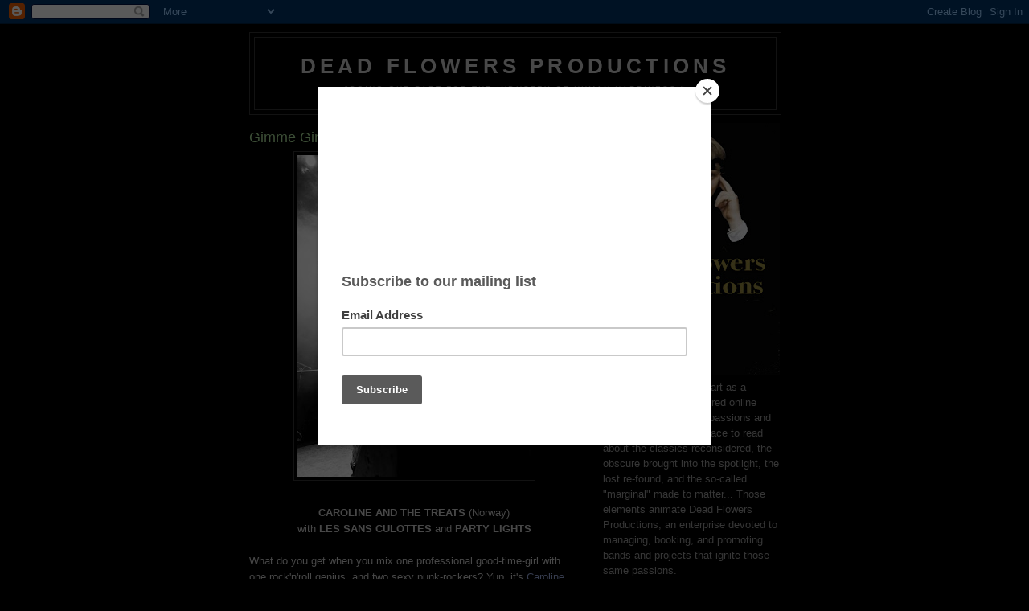

--- FILE ---
content_type: text/html; charset=UTF-8
request_url: https://www.deadflowersproductions.com/2012/04/gimme-gimme-gimme.html
body_size: 44715
content:
<!DOCTYPE html>
<html dir='ltr'>
<head>
<link href='https://www.blogger.com/static/v1/widgets/2944754296-widget_css_bundle.css' rel='stylesheet' type='text/css'/>
<meta content='text/html; charset=UTF-8' http-equiv='Content-Type'/>
<meta content='blogger' name='generator'/>
<link href='https://www.deadflowersproductions.com/favicon.ico' rel='icon' type='image/x-icon'/>
<link href='https://www.deadflowersproductions.com/2012/04/gimme-gimme-gimme.html' rel='canonical'/>
<link rel="alternate" type="application/atom+xml" title="Dead Flowers Productions - Atom" href="https://www.deadflowersproductions.com/feeds/posts/default" />
<link rel="alternate" type="application/rss+xml" title="Dead Flowers Productions - RSS" href="https://www.deadflowersproductions.com/feeds/posts/default?alt=rss" />
<link rel="service.post" type="application/atom+xml" title="Dead Flowers Productions - Atom" href="https://www.blogger.com/feeds/6546455513125964116/posts/default" />

<link rel="alternate" type="application/atom+xml" title="Dead Flowers Productions - Atom" href="https://www.deadflowersproductions.com/feeds/8095647829787817232/comments/default" />
<!--Can't find substitution for tag [blog.ieCssRetrofitLinks]-->
<link href='https://blogger.googleusercontent.com/img/b/R29vZ2xl/AVvXsEgk6YIjj8en1b815L2vrk1t2edhFCLwZDl9dlbaLCdzML43FCzxo2nFA2Z0VkTK5XsXAKwCXOSd3rbB4G8v5Po1VIiwBH02_b7iIzK1bXZE52o66Yi_OaSTDoTCVPZkAaIEGXvbwcO3iP0/s400/CarolineLive.jpg' rel='image_src'/>
<meta content='https://www.deadflowersproductions.com/2012/04/gimme-gimme-gimme.html' property='og:url'/>
<meta content='Gimme Gimme Gimme' property='og:title'/>
<meta content='&quot;Doing our part for the industry of human happiness!&quot;' property='og:description'/>
<meta content='https://blogger.googleusercontent.com/img/b/R29vZ2xl/AVvXsEgk6YIjj8en1b815L2vrk1t2edhFCLwZDl9dlbaLCdzML43FCzxo2nFA2Z0VkTK5XsXAKwCXOSd3rbB4G8v5Po1VIiwBH02_b7iIzK1bXZE52o66Yi_OaSTDoTCVPZkAaIEGXvbwcO3iP0/w1200-h630-p-k-no-nu/CarolineLive.jpg' property='og:image'/>
<title>Dead Flowers Productions: Gimme Gimme Gimme</title>
<style id='page-skin-1' type='text/css'><!--
/*
-----------------------------------------------
Blogger Template Style
Name:     Minima Black
Date:     26 Feb 2004
Updated by: Blogger Team
----------------------------------------------- */
/* Use this with templates/template-twocol.html */
body {
background:#000000;
margin:0;
color:#cccccc;
font: x-small "Trebuchet MS", Trebuchet, Verdana, Sans-serif;
font-size/* */:/**/small;
font-size: /**/small;
text-align: center;
}
a:link {
color:#99aadd;
text-decoration:none;
}
a:visited {
color:#aa77aa;
text-decoration:none;
}
a:hover {
color:#aadd99;
text-decoration:underline;
}
a img {
border-width:0;
}
/* Header
-----------------------------------------------
*/
#header-wrapper {
width:660px;
margin:0 auto 10px;
border:1px solid #333333;
}
#header-inner {
background-position: center;
margin-left: auto;
margin-right: auto;
}
#header {
margin: 5px;
border: 1px solid #333333;
text-align: center;
color:#cccccc;
}
#header h1 {
margin:5px 5px 0;
padding:15px 20px .25em;
line-height:1.2em;
text-transform:uppercase;
letter-spacing:.2em;
font: normal bold 200% 'Trebuchet MS',Trebuchet,Verdana,Sans-serif;
}
#header a {
color:#cccccc;
text-decoration:none;
}
#header a:hover {
color:#cccccc;
}
#header .description {
margin:0 5px 5px;
padding:0 20px 15px;
max-width:700px;
text-transform:uppercase;
letter-spacing:.2em;
line-height: 1.4em;
font: normal normal 78% 'Trebuchet MS', Trebuchet, Verdana, Sans-serif;
color: #777777;
}
#header img {
margin-left: auto;
margin-right: auto;
}
/* Outer-Wrapper
----------------------------------------------- */
#outer-wrapper {
width: 660px;
margin:0 auto;
padding:10px;
text-align:left;
font: normal normal 100% 'Trebuchet MS',Trebuchet,Verdana,Sans-serif;
}
#main-wrapper {
width: 410px;
float: left;
word-wrap: break-word; /* fix for long text breaking sidebar float in IE */
overflow: hidden;     /* fix for long non-text content breaking IE sidebar float */
}
#sidebar-wrapper {
width: 220px;
float: right;
word-wrap: break-word; /* fix for long text breaking sidebar float in IE */
overflow: hidden;     /* fix for long non-text content breaking IE sidebar float */
}
/* Headings
----------------------------------------------- */
h2 {
margin:1.5em 0 .75em;
font:normal bold 78% 'Trebuchet MS',Trebuchet,Arial,Verdana,Sans-serif;
line-height: 1.4em;
text-transform:uppercase;
letter-spacing:.2em;
color:#777777;
}
/* Posts
-----------------------------------------------
*/
h2.date-header {
margin:1.5em 0 .5em;
}
.post {
margin:.5em 0 1.5em;
border-bottom:1px dotted #333333;
padding-bottom:1.5em;
}
.post h3 {
margin:.25em 0 0;
padding:0 0 4px;
font-size:140%;
font-weight:normal;
line-height:1.4em;
color:#aadd99;
}
.post h3 a, .post h3 a:visited, .post h3 strong {
display:block;
text-decoration:none;
color:#aadd99;
font-weight:bold;
}
.post h3 strong, .post h3 a:hover {
color:#cccccc;
}
.post-body {
margin:0 0 .75em;
line-height:1.6em;
}
.post-body blockquote {
line-height:1.3em;
}
.post-footer {
margin: .75em 0;
color:#777777;
text-transform:uppercase;
letter-spacing:.1em;
font: normal normal 78% 'Trebuchet MS', Trebuchet, Arial, Verdana, Sans-serif;
line-height: 1.4em;
}
.comment-link {
margin-left:.6em;
}
.post img, table.tr-caption-container {
padding:4px;
border:1px solid #333333;
}
.tr-caption-container img {
border: none;
padding: 0;
}
.post blockquote {
margin:1em 20px;
}
.post blockquote p {
margin:.75em 0;
}
/* Comments
----------------------------------------------- */
#comments h4 {
margin:1em 0;
font-weight: bold;
line-height: 1.4em;
text-transform:uppercase;
letter-spacing:.2em;
color: #777777;
}
#comments-block {
margin:1em 0 1.5em;
line-height:1.6em;
}
#comments-block .comment-author {
margin:.5em 0;
}
#comments-block .comment-body {
margin:.25em 0 0;
}
#comments-block .comment-footer {
margin:-.25em 0 2em;
line-height: 1.4em;
text-transform:uppercase;
letter-spacing:.1em;
}
#comments-block .comment-body p {
margin:0 0 .75em;
}
.deleted-comment {
font-style:italic;
color:gray;
}
.feed-links {
clear: both;
line-height: 2.5em;
}
#blog-pager-newer-link {
float: left;
}
#blog-pager-older-link {
float: right;
}
#blog-pager {
text-align: center;
}
/* Sidebar Content
----------------------------------------------- */
.sidebar {
color: #999999;
line-height: 1.5em;
}
.sidebar ul {
list-style:none;
margin:0 0 0;
padding:0 0 0;
}
.sidebar li {
margin:0;
padding-top:0;
padding-right:0;
padding-bottom:.25em;
padding-left:15px;
text-indent:-15px;
line-height:1.5em;
}
.sidebar .widget, .main .widget {
border-bottom:1px dotted #333333;
margin:0 0 1.5em;
padding:0 0 1.5em;
}
.main .Blog {
border-bottom-width: 0;
}
/* Profile
----------------------------------------------- */
.profile-img {
float: left;
margin-top: 0;
margin-right: 5px;
margin-bottom: 5px;
margin-left: 0;
padding: 4px;
border: 1px solid #333333;
}
.profile-data {
margin:0;
text-transform:uppercase;
letter-spacing:.1em;
font: normal normal 78% 'Trebuchet MS', Trebuchet, Arial, Verdana, Sans-serif;
color: #777777;
font-weight: bold;
line-height: 1.6em;
}
.profile-datablock {
margin:.5em 0 .5em;
}
.profile-textblock {
margin: 0.5em 0;
line-height: 1.6em;
}
.profile-link {
font: normal normal 78% 'Trebuchet MS', Trebuchet, Arial, Verdana, Sans-serif;
text-transform: uppercase;
letter-spacing: .1em;
}
/* Footer
----------------------------------------------- */
#footer {
width:660px;
clear:both;
margin:0 auto;
padding-top:15px;
line-height: 1.6em;
text-transform:uppercase;
letter-spacing:.1em;
text-align: center;
}

--></style>
<link href='https://www.blogger.com/dyn-css/authorization.css?targetBlogID=6546455513125964116&amp;zx=7c34b8a7-3b02-48da-8af3-68950e97a5d7' media='none' onload='if(media!=&#39;all&#39;)media=&#39;all&#39;' rel='stylesheet'/><noscript><link href='https://www.blogger.com/dyn-css/authorization.css?targetBlogID=6546455513125964116&amp;zx=7c34b8a7-3b02-48da-8af3-68950e97a5d7' rel='stylesheet'/></noscript>
<meta name='google-adsense-platform-account' content='ca-host-pub-1556223355139109'/>
<meta name='google-adsense-platform-domain' content='blogspot.com'/>

</head>
<body>
<div class='navbar section' id='navbar'><div class='widget Navbar' data-version='1' id='Navbar1'><script type="text/javascript">
    function setAttributeOnload(object, attribute, val) {
      if(window.addEventListener) {
        window.addEventListener('load',
          function(){ object[attribute] = val; }, false);
      } else {
        window.attachEvent('onload', function(){ object[attribute] = val; });
      }
    }
  </script>
<div id="navbar-iframe-container"></div>
<script type="text/javascript" src="https://apis.google.com/js/platform.js"></script>
<script type="text/javascript">
      gapi.load("gapi.iframes:gapi.iframes.style.bubble", function() {
        if (gapi.iframes && gapi.iframes.getContext) {
          gapi.iframes.getContext().openChild({
              url: 'https://www.blogger.com/navbar/6546455513125964116?po\x3d8095647829787817232\x26origin\x3dhttps://www.deadflowersproductions.com',
              where: document.getElementById("navbar-iframe-container"),
              id: "navbar-iframe"
          });
        }
      });
    </script><script type="text/javascript">
(function() {
var script = document.createElement('script');
script.type = 'text/javascript';
script.src = '//pagead2.googlesyndication.com/pagead/js/google_top_exp.js';
var head = document.getElementsByTagName('head')[0];
if (head) {
head.appendChild(script);
}})();
</script>
</div></div>
<div id='outer-wrapper'><div id='wrap2'>
<!-- skip links for text browsers -->
<span id='skiplinks' style='display:none;'>
<a href='#main'>skip to main </a> |
      <a href='#sidebar'>skip to sidebar</a>
</span>
<div id='header-wrapper'>
<div class='header section' id='header'><div class='widget Header' data-version='1' id='Header1'>
<div id='header-inner'>
<div class='titlewrapper'>
<h1 class='title'>
<a href='https://www.deadflowersproductions.com/'>
Dead Flowers Productions
</a>
</h1>
</div>
<div class='descriptionwrapper'>
<p class='description'><span>"Doing Our Part For The Industry Of Human Happiness!"</span></p>
</div>
</div>
</div></div>
</div>
<div id='content-wrapper'>
<div id='crosscol-wrapper' style='text-align:center'>
<div class='crosscol no-items section' id='crosscol'></div>
</div>
<div id='main-wrapper'>
<div class='main section' id='main'><div class='widget Blog' data-version='1' id='Blog1'>
<div class='blog-posts hfeed'>

          <div class="date-outer">
        

          <div class="date-posts">
        
<div class='post-outer'>
<div class='post hentry uncustomized-post-template' itemprop='blogPost' itemscope='itemscope' itemtype='http://schema.org/BlogPosting'>
<meta content='https://blogger.googleusercontent.com/img/b/R29vZ2xl/AVvXsEgk6YIjj8en1b815L2vrk1t2edhFCLwZDl9dlbaLCdzML43FCzxo2nFA2Z0VkTK5XsXAKwCXOSd3rbB4G8v5Po1VIiwBH02_b7iIzK1bXZE52o66Yi_OaSTDoTCVPZkAaIEGXvbwcO3iP0/s400/CarolineLive.jpg' itemprop='image_url'/>
<meta content='6546455513125964116' itemprop='blogId'/>
<meta content='8095647829787817232' itemprop='postId'/>
<a name='8095647829787817232'></a>
<h3 class='post-title entry-title' itemprop='name'>
Gimme Gimme Gimme
</h3>
<div class='post-header'>
<div class='post-header-line-1'></div>
</div>
<div class='post-body entry-content' id='post-body-8095647829787817232' itemprop='description articleBody'>
<a href="https://blogger.googleusercontent.com/img/b/R29vZ2xl/AVvXsEgk6YIjj8en1b815L2vrk1t2edhFCLwZDl9dlbaLCdzML43FCzxo2nFA2Z0VkTK5XsXAKwCXOSd3rbB4G8v5Po1VIiwBH02_b7iIzK1bXZE52o66Yi_OaSTDoTCVPZkAaIEGXvbwcO3iP0/s1600/CarolineLive.jpg"><img alt="" border="0" id="BLOGGER_PHOTO_ID_5733150677425512370" src="https://blogger.googleusercontent.com/img/b/R29vZ2xl/AVvXsEgk6YIjj8en1b815L2vrk1t2edhFCLwZDl9dlbaLCdzML43FCzxo2nFA2Z0VkTK5XsXAKwCXOSd3rbB4G8v5Po1VIiwBH02_b7iIzK1bXZE52o66Yi_OaSTDoTCVPZkAaIEGXvbwcO3iP0/s400/CarolineLive.jpg" style="cursor: hand; cursor: pointer; display: block; height: 400px; margin: 0px auto 10px; text-align: center; width: 291px;" /></a><br />
<div style="text-align: center;">
<b>CAROLINE AND THE TREATS</b> (Norway)</div>
<div style="text-align: center;">
with <b>LES SANS CULOTTES</b> and <b>PARTY LIGHTS</b></div>
<div style="text-align: center;">
<br /></div>
<div style="text-align: left;">
What do you get when you mix one professional good-time-girl with one rock'n'roll genius, and two sexy punk-rockers? Yup, it's <a href="http://www.carolineandthetreats.com/" target="_blank">Caroline And The Treats</a> and their explosive bubblegum rock'n'roll.</div>
<div style="text-align: left;">
<br /></div>
<div style="text-align: left;">
<span class="Apple-style-span">Featuring spoiled little brat, Miss Andersen, and guitar-hero Morten Henriksen (from The Vikings, The Cosmic Dropouts, The Yum Yums, and the Twisteroos) along with&nbsp;Geir Saanum on bass and Olle DeVille Hov on drums, the group play energetic,&nbsp;</span>bubblegum rock'n'roll<span class="Apple-style-span">&nbsp;about the most simple and important things in life &#8212; like boys, candy, and hanky-panky... It's sinfull, it's delicious, it's... BAD ALL OVER. Let their tunes blow you away and rejuvenate every bone in your body. And we mean EVERY bone.</span></div>
<div style="text-align: left;">
<span class="Apple-style-span"><br />
</span></div>
<div style="text-align: left;">
Caroline And The Treats<span class="Apple-style-span">&nbsp;are often&nbsp;described as a mix of The Donnas, The Ramones, Blondie, Nikki Corvette, Suzy Quatro, The Runaways, and The Devil Dogs, and are utterly explosive live...&nbsp;</span>Every night is Saturday night when The Treats come to town!</div>
<div style="text-align: left;">
<br /></div>
<div style="text-align: left;">
</div>
<div style="text-align: center;">
<div style="margin-bottom: 0px; margin-left: 0px; margin-right: 0px; margin-top: 0px;">
<div style="margin-bottom: 0px; margin-left: 0px; margin-right: 0px; margin-top: 0px;">
<div style="margin-bottom: 0px; margin-left: 0px; margin-right: 0px; margin-top: 0px;">
Wednesday, May 9th at&nbsp;<a href="http://www.unionhallny.com/" target="_blank">Union Hall</a></div>
</div>
</div>
</div>
<div style="text-align: center;">
<div style="margin-bottom: 0px; margin-left: 0px; margin-right: 0px; margin-top: 0px;">
<div style="margin-bottom: 0px; margin-left: 0px; margin-right: 0px; margin-top: 0px;">
<div style="margin-bottom: 0px; margin-left: 0px; margin-right: 0px; margin-top: 0px;">
702 Union Street, Brooklyn, U.S.A.</div>
</div>
</div>
</div>
<div style="text-align: center;">
<div style="margin-bottom: 0px; margin-left: 0px; margin-right: 0px; margin-top: 0px;">
<div style="margin-bottom: 0px; margin-left: 0px; margin-right: 0px; margin-top: 0px;">
<div style="margin-bottom: 0px; margin-left: 0px; margin-right: 0px; margin-top: 0px;">
<br /></div>
</div>
</div>
</div>
<div style="text-align: center;">
<div style="margin-bottom: 0px; margin-left: 0px; margin-right: 0px; margin-top: 0px;">
<div style="margin-bottom: 0px; margin-left: 0px; margin-right: 0px; margin-top: 0px;">
<div style="margin-bottom: 0px; margin-left: 0px; margin-right: 0px; margin-top: 0px;">
Doors at 8PM. $8 cover.</div>
</div>
</div>
</div>
<div style="text-align: center;">
<div style="margin-bottom: 0px; margin-left: 0px; margin-right: 0px; margin-top: 0px;">
<div style="margin-bottom: 0px; margin-left: 0px; margin-right: 0px; margin-top: 0px;">
<div style="margin-bottom: 0px; margin-left: 0px; margin-right: 0px; margin-top: 0px;">
(Tickets available via&nbsp;<a href="http://www.ticketweb.com/t3/sale/SaleEventDetail?dispatch=loadSelectionData&amp;eventId=4513375" target="_blank">TicketWeb</a>)</div>
</div>
</div>
</div>
<div style='clear: both;'></div>
</div>
<div class='post-footer'>
<div class='post-footer-line post-footer-line-1'>
<span class='post-author vcard'>
Posted by
<span class='fn' itemprop='author' itemscope='itemscope' itemtype='http://schema.org/Person'>
<meta content='https://www.blogger.com/profile/10501702130778510669' itemprop='url'/>
<a class='g-profile' href='https://www.blogger.com/profile/10501702130778510669' rel='author' title='author profile'>
<span itemprop='name'>Dead Flowers Productions</span>
</a>
</span>
</span>
<span class='post-timestamp'>
</span>
<span class='post-comment-link'>
</span>
<span class='post-icons'>
<span class='item-action'>
<a href='https://www.blogger.com/email-post/6546455513125964116/8095647829787817232' title='Email Post'>
<img alt='' class='icon-action' height='13' src='https://resources.blogblog.com/img/icon18_email.gif' width='18'/>
</a>
</span>
</span>
<div class='post-share-buttons goog-inline-block'>
<a class='goog-inline-block share-button sb-email' href='https://www.blogger.com/share-post.g?blogID=6546455513125964116&postID=8095647829787817232&target=email' target='_blank' title='Email This'><span class='share-button-link-text'>Email This</span></a><a class='goog-inline-block share-button sb-blog' href='https://www.blogger.com/share-post.g?blogID=6546455513125964116&postID=8095647829787817232&target=blog' onclick='window.open(this.href, "_blank", "height=270,width=475"); return false;' target='_blank' title='BlogThis!'><span class='share-button-link-text'>BlogThis!</span></a><a class='goog-inline-block share-button sb-twitter' href='https://www.blogger.com/share-post.g?blogID=6546455513125964116&postID=8095647829787817232&target=twitter' target='_blank' title='Share to X'><span class='share-button-link-text'>Share to X</span></a><a class='goog-inline-block share-button sb-facebook' href='https://www.blogger.com/share-post.g?blogID=6546455513125964116&postID=8095647829787817232&target=facebook' onclick='window.open(this.href, "_blank", "height=430,width=640"); return false;' target='_blank' title='Share to Facebook'><span class='share-button-link-text'>Share to Facebook</span></a><a class='goog-inline-block share-button sb-pinterest' href='https://www.blogger.com/share-post.g?blogID=6546455513125964116&postID=8095647829787817232&target=pinterest' target='_blank' title='Share to Pinterest'><span class='share-button-link-text'>Share to Pinterest</span></a>
</div>
</div>
<div class='post-footer-line post-footer-line-2'>
<span class='post-labels'>
Labels:
<a href='https://www.deadflowersproductions.com/search/label/Brooklyn' rel='tag'>Brooklyn</a>,
<a href='https://www.deadflowersproductions.com/search/label/Caroline%20And%20The%20Treats' rel='tag'>Caroline And The Treats</a>,
<a href='https://www.deadflowersproductions.com/search/label/Caroline%20Andersen' rel='tag'>Caroline Andersen</a>,
<a href='https://www.deadflowersproductions.com/search/label/Dead%20Flowers%20Productions' rel='tag'>Dead Flowers Productions</a>,
<a href='https://www.deadflowersproductions.com/search/label/Les%20Sans%20Culottes' rel='tag'>Les Sans Culottes</a>,
<a href='https://www.deadflowersproductions.com/search/label/Norway' rel='tag'>Norway</a>,
<a href='https://www.deadflowersproductions.com/search/label/Party%20Lights' rel='tag'>Party Lights</a>,
<a href='https://www.deadflowersproductions.com/search/label/power-pop' rel='tag'>power-pop</a>,
<a href='https://www.deadflowersproductions.com/search/label/punk' rel='tag'>punk</a>,
<a href='https://www.deadflowersproductions.com/search/label/rock' rel='tag'>rock</a>,
<a href='https://www.deadflowersproductions.com/search/label/The%20Yum%20Yums' rel='tag'>The Yum Yums</a>,
<a href='https://www.deadflowersproductions.com/search/label/Union%20Hall' rel='tag'>Union Hall</a>,
<a href='https://www.deadflowersproductions.com/search/label/y%C3%A9-y%C3%A9' rel='tag'>yé-yé</a>
</span>
</div>
<div class='post-footer-line post-footer-line-3'>
<span class='post-location'>
</span>
</div>
</div>
</div>
<div class='comments' id='comments'>
<a name='comments'></a>
</div>
</div>

        </div></div>
      
</div>
<div class='blog-pager' id='blog-pager'>
<span id='blog-pager-newer-link'>
<a class='blog-pager-newer-link' href='https://www.deadflowersproductions.com/2012/06/modern-needs-rock-around-clock.html' id='Blog1_blog-pager-newer-link' title='Newer Post'>Newer Post</a>
</span>
<span id='blog-pager-older-link'>
<a class='blog-pager-older-link' href='https://www.deadflowersproductions.com/2012/04/modern-needs-tuesday-night-fever.html' id='Blog1_blog-pager-older-link' title='Older Post'>Older Post</a>
</span>
<a class='home-link' href='https://www.deadflowersproductions.com/'>Home</a>
</div>
<div class='clear'></div>
<div class='post-feeds'>
</div>
</div></div>
</div>
<div id='sidebar-wrapper'>
<div class='sidebar section' id='sidebar'><div class='widget Image' data-version='1' id='Image10'>
<div class='widget-content'>
<img alt='' height='314' id='Image10_img' src='https://blogger.googleusercontent.com/img/b/R29vZ2xl/AVvXsEi0_vSN4XbpByO1vdIxdQQbtFqHV3W3PfEeO5I-gthbdrwdys8fnSQO1sQj70Yw_fzrFVBXp8YbJVVTOvs7huIFAtia0IihXJ3_qS2IbNauSefZENbdTVpMTHSHGooUzTWyffRxz8KWgMw/s314/DeadFlowersIfLogo.jpg' width='220'/>
<br/>
<span class='caption'>Dead Flowers got its start as a celebrated music-centered online platform for its writers' passions and obsessions. It was a place to read about the classics reconsidered, the obscure brought into the spotlight, the lost re-found, and the so-called "marginal" made to matter... Those elements animate Dead Flowers Productions, an enterprise devoted to managing, booking, and promoting bands and projects that ignite those same passions.</span>
</div>
<div class='clear'></div>
</div><div class='widget PageList' data-version='1' id='PageList1'>
<h2>Background</h2>
<div class='widget-content'>
<ul>
<li>
<a href='https://www.deadflowersproductions.com/p/who-is-behind-scenes.html'>Who Is Behind The Scenes?</a>
</li>
<li>
<a href='https://www.deadflowersproductions.com/p/who-have-we-worked-with.html'>Who Have We Worked With?</a>
</li>
</ul>
<div class='clear'></div>
</div>
</div><div class='widget HTML' data-version='1' id='HTML2'>
<h2 class='title'>Contact us</h2>
<div class='widget-content'>
<center><a href="mailto:info@deadflowersproductions.com">Dead Flowers Productions</a>
<br />&#8212;&#8212;&#8212;<br/>
<a href="mailto:goinginstyle@deadflowersproductions.com">Going In Style Sound System</a>
<br />&#8212;&#8212;&#8212;
<br /><a href="https://www.facebook.com/deadflowersproductions/">Dead Flowers on Facebook</a></center>
</div>
<div class='clear'></div>
</div><div class='widget BlogArchive' data-version='1' id='BlogArchive1'>
<h2>Blog Archive</h2>
<div class='widget-content'>
<div id='ArchiveList'>
<div id='BlogArchive1_ArchiveList'>
<select id='BlogArchive1_ArchiveMenu'>
<option value=''>Blog Archive</option>
<option value='https://www.deadflowersproductions.com/2024/07/'>July (1)</option>
<option value='https://www.deadflowersproductions.com/2024/02/'>February (2)</option>
<option value='https://www.deadflowersproductions.com/2024/01/'>January (12)</option>
<option value='https://www.deadflowersproductions.com/2023/11/'>November (14)</option>
<option value='https://www.deadflowersproductions.com/2023/10/'>October (1)</option>
<option value='https://www.deadflowersproductions.com/2022/12/'>December (1)</option>
<option value='https://www.deadflowersproductions.com/2022/09/'>September (2)</option>
<option value='https://www.deadflowersproductions.com/2022/08/'>August (1)</option>
<option value='https://www.deadflowersproductions.com/2022/06/'>June (1)</option>
<option value='https://www.deadflowersproductions.com/2022/03/'>March (1)</option>
<option value='https://www.deadflowersproductions.com/2021/02/'>February (1)</option>
<option value='https://www.deadflowersproductions.com/2020/11/'>November (1)</option>
<option value='https://www.deadflowersproductions.com/2020/10/'>October (1)</option>
<option value='https://www.deadflowersproductions.com/2020/09/'>September (1)</option>
<option value='https://www.deadflowersproductions.com/2020/07/'>July (1)</option>
<option value='https://www.deadflowersproductions.com/2020/05/'>May (1)</option>
<option value='https://www.deadflowersproductions.com/2020/03/'>March (1)</option>
<option value='https://www.deadflowersproductions.com/2020/02/'>February (5)</option>
<option value='https://www.deadflowersproductions.com/2020/01/'>January (4)</option>
<option value='https://www.deadflowersproductions.com/2019/12/'>December (3)</option>
<option value='https://www.deadflowersproductions.com/2019/11/'>November (1)</option>
<option value='https://www.deadflowersproductions.com/2019/10/'>October (1)</option>
<option value='https://www.deadflowersproductions.com/2019/09/'>September (1)</option>
<option value='https://www.deadflowersproductions.com/2019/06/'>June (5)</option>
<option value='https://www.deadflowersproductions.com/2019/05/'>May (1)</option>
<option value='https://www.deadflowersproductions.com/2019/04/'>April (19)</option>
<option value='https://www.deadflowersproductions.com/2019/03/'>March (12)</option>
<option value='https://www.deadflowersproductions.com/2019/02/'>February (17)</option>
<option value='https://www.deadflowersproductions.com/2019/01/'>January (15)</option>
<option value='https://www.deadflowersproductions.com/2018/12/'>December (10)</option>
<option value='https://www.deadflowersproductions.com/2018/11/'>November (9)</option>
<option value='https://www.deadflowersproductions.com/2018/10/'>October (13)</option>
<option value='https://www.deadflowersproductions.com/2018/09/'>September (8)</option>
<option value='https://www.deadflowersproductions.com/2018/08/'>August (23)</option>
<option value='https://www.deadflowersproductions.com/2018/07/'>July (1)</option>
<option value='https://www.deadflowersproductions.com/2018/06/'>June (16)</option>
<option value='https://www.deadflowersproductions.com/2018/05/'>May (9)</option>
<option value='https://www.deadflowersproductions.com/2018/04/'>April (13)</option>
<option value='https://www.deadflowersproductions.com/2018/03/'>March (16)</option>
<option value='https://www.deadflowersproductions.com/2018/02/'>February (6)</option>
<option value='https://www.deadflowersproductions.com/2018/01/'>January (10)</option>
<option value='https://www.deadflowersproductions.com/2017/12/'>December (12)</option>
<option value='https://www.deadflowersproductions.com/2017/11/'>November (14)</option>
<option value='https://www.deadflowersproductions.com/2017/10/'>October (9)</option>
<option value='https://www.deadflowersproductions.com/2017/09/'>September (11)</option>
<option value='https://www.deadflowersproductions.com/2017/08/'>August (6)</option>
<option value='https://www.deadflowersproductions.com/2017/07/'>July (9)</option>
<option value='https://www.deadflowersproductions.com/2017/06/'>June (11)</option>
<option value='https://www.deadflowersproductions.com/2017/05/'>May (10)</option>
<option value='https://www.deadflowersproductions.com/2017/04/'>April (14)</option>
<option value='https://www.deadflowersproductions.com/2017/03/'>March (7)</option>
<option value='https://www.deadflowersproductions.com/2017/02/'>February (11)</option>
<option value='https://www.deadflowersproductions.com/2017/01/'>January (9)</option>
<option value='https://www.deadflowersproductions.com/2016/12/'>December (3)</option>
<option value='https://www.deadflowersproductions.com/2016/11/'>November (18)</option>
<option value='https://www.deadflowersproductions.com/2016/10/'>October (13)</option>
<option value='https://www.deadflowersproductions.com/2016/09/'>September (13)</option>
<option value='https://www.deadflowersproductions.com/2016/08/'>August (8)</option>
<option value='https://www.deadflowersproductions.com/2016/07/'>July (10)</option>
<option value='https://www.deadflowersproductions.com/2016/06/'>June (11)</option>
<option value='https://www.deadflowersproductions.com/2016/05/'>May (10)</option>
<option value='https://www.deadflowersproductions.com/2016/04/'>April (8)</option>
<option value='https://www.deadflowersproductions.com/2016/03/'>March (9)</option>
<option value='https://www.deadflowersproductions.com/2016/02/'>February (7)</option>
<option value='https://www.deadflowersproductions.com/2016/01/'>January (7)</option>
<option value='https://www.deadflowersproductions.com/2015/12/'>December (11)</option>
<option value='https://www.deadflowersproductions.com/2015/11/'>November (8)</option>
<option value='https://www.deadflowersproductions.com/2015/10/'>October (8)</option>
<option value='https://www.deadflowersproductions.com/2015/09/'>September (9)</option>
<option value='https://www.deadflowersproductions.com/2015/08/'>August (7)</option>
<option value='https://www.deadflowersproductions.com/2015/07/'>July (14)</option>
<option value='https://www.deadflowersproductions.com/2015/06/'>June (10)</option>
<option value='https://www.deadflowersproductions.com/2015/05/'>May (8)</option>
<option value='https://www.deadflowersproductions.com/2015/04/'>April (14)</option>
<option value='https://www.deadflowersproductions.com/2015/03/'>March (10)</option>
<option value='https://www.deadflowersproductions.com/2015/02/'>February (10)</option>
<option value='https://www.deadflowersproductions.com/2015/01/'>January (8)</option>
<option value='https://www.deadflowersproductions.com/2014/12/'>December (10)</option>
<option value='https://www.deadflowersproductions.com/2014/11/'>November (8)</option>
<option value='https://www.deadflowersproductions.com/2014/10/'>October (9)</option>
<option value='https://www.deadflowersproductions.com/2014/09/'>September (14)</option>
<option value='https://www.deadflowersproductions.com/2014/08/'>August (8)</option>
<option value='https://www.deadflowersproductions.com/2014/07/'>July (15)</option>
<option value='https://www.deadflowersproductions.com/2014/06/'>June (9)</option>
<option value='https://www.deadflowersproductions.com/2014/05/'>May (8)</option>
<option value='https://www.deadflowersproductions.com/2014/04/'>April (12)</option>
<option value='https://www.deadflowersproductions.com/2014/03/'>March (10)</option>
<option value='https://www.deadflowersproductions.com/2014/02/'>February (9)</option>
<option value='https://www.deadflowersproductions.com/2014/01/'>January (11)</option>
<option value='https://www.deadflowersproductions.com/2013/12/'>December (6)</option>
<option value='https://www.deadflowersproductions.com/2013/11/'>November (12)</option>
<option value='https://www.deadflowersproductions.com/2013/10/'>October (11)</option>
<option value='https://www.deadflowersproductions.com/2013/09/'>September (10)</option>
<option value='https://www.deadflowersproductions.com/2013/08/'>August (11)</option>
<option value='https://www.deadflowersproductions.com/2013/07/'>July (14)</option>
<option value='https://www.deadflowersproductions.com/2013/06/'>June (4)</option>
<option value='https://www.deadflowersproductions.com/2013/05/'>May (6)</option>
<option value='https://www.deadflowersproductions.com/2013/04/'>April (5)</option>
<option value='https://www.deadflowersproductions.com/2013/03/'>March (3)</option>
<option value='https://www.deadflowersproductions.com/2013/02/'>February (4)</option>
<option value='https://www.deadflowersproductions.com/2013/01/'>January (2)</option>
<option value='https://www.deadflowersproductions.com/2012/12/'>December (2)</option>
<option value='https://www.deadflowersproductions.com/2012/11/'>November (3)</option>
<option value='https://www.deadflowersproductions.com/2012/10/'>October (4)</option>
<option value='https://www.deadflowersproductions.com/2012/09/'>September (2)</option>
<option value='https://www.deadflowersproductions.com/2012/08/'>August (1)</option>
<option value='https://www.deadflowersproductions.com/2012/07/'>July (4)</option>
<option value='https://www.deadflowersproductions.com/2012/06/'>June (4)</option>
<option value='https://www.deadflowersproductions.com/2012/04/'>April (4)</option>
<option value='https://www.deadflowersproductions.com/2012/03/'>March (4)</option>
<option value='https://www.deadflowersproductions.com/2012/02/'>February (1)</option>
<option value='https://www.deadflowersproductions.com/2012/01/'>January (2)</option>
<option value='https://www.deadflowersproductions.com/2011/12/'>December (1)</option>
<option value='https://www.deadflowersproductions.com/2011/11/'>November (1)</option>
<option value='https://www.deadflowersproductions.com/2011/10/'>October (4)</option>
<option value='https://www.deadflowersproductions.com/2011/09/'>September (2)</option>
<option value='https://www.deadflowersproductions.com/2011/08/'>August (2)</option>
<option value='https://www.deadflowersproductions.com/2011/07/'>July (4)</option>
<option value='https://www.deadflowersproductions.com/2011/06/'>June (1)</option>
<option value='https://www.deadflowersproductions.com/2011/05/'>May (1)</option>
<option value='https://www.deadflowersproductions.com/2011/04/'>April (2)</option>
<option value='https://www.deadflowersproductions.com/2011/03/'>March (3)</option>
<option value='https://www.deadflowersproductions.com/2011/02/'>February (1)</option>
<option value='https://www.deadflowersproductions.com/2011/01/'>January (2)</option>
<option value='https://www.deadflowersproductions.com/2010/12/'>December (3)</option>
<option value='https://www.deadflowersproductions.com/2010/11/'>November (3)</option>
<option value='https://www.deadflowersproductions.com/2010/10/'>October (3)</option>
<option value='https://www.deadflowersproductions.com/2010/09/'>September (4)</option>
<option value='https://www.deadflowersproductions.com/2010/08/'>August (1)</option>
<option value='https://www.deadflowersproductions.com/2010/07/'>July (6)</option>
<option value='https://www.deadflowersproductions.com/2010/06/'>June (5)</option>
<option value='https://www.deadflowersproductions.com/2010/05/'>May (2)</option>
<option value='https://www.deadflowersproductions.com/2010/04/'>April (3)</option>
<option value='https://www.deadflowersproductions.com/2010/03/'>March (5)</option>
<option value='https://www.deadflowersproductions.com/2010/02/'>February (3)</option>
<option value='https://www.deadflowersproductions.com/2009/12/'>December (1)</option>
<option value='https://www.deadflowersproductions.com/2009/11/'>November (2)</option>
<option value='https://www.deadflowersproductions.com/2009/10/'>October (5)</option>
<option value='https://www.deadflowersproductions.com/2009/09/'>September (2)</option>
<option value='https://www.deadflowersproductions.com/2009/08/'>August (2)</option>
<option value='https://www.deadflowersproductions.com/2009/07/'>July (2)</option>
<option value='https://www.deadflowersproductions.com/2009/06/'>June (4)</option>
<option value='https://www.deadflowersproductions.com/2009/05/'>May (2)</option>
<option value='https://www.deadflowersproductions.com/2009/04/'>April (2)</option>
<option value='https://www.deadflowersproductions.com/2009/03/'>March (2)</option>
<option value='https://www.deadflowersproductions.com/2009/02/'>February (4)</option>
<option value='https://www.deadflowersproductions.com/2009/01/'>January (4)</option>
<option value='https://www.deadflowersproductions.com/2008/12/'>December (1)</option>
<option value='https://www.deadflowersproductions.com/2008/11/'>November (3)</option>
<option value='https://www.deadflowersproductions.com/2008/09/'>September (2)</option>
<option value='https://www.deadflowersproductions.com/2008/08/'>August (2)</option>
<option value='https://www.deadflowersproductions.com/2008/06/'>June (2)</option>
<option value='https://www.deadflowersproductions.com/2008/05/'>May (2)</option>
<option value='https://www.deadflowersproductions.com/2008/04/'>April (3)</option>
<option value='https://www.deadflowersproductions.com/2008/03/'>March (3)</option>
<option value='https://www.deadflowersproductions.com/2008/02/'>February (2)</option>
<option value='https://www.deadflowersproductions.com/2008/01/'>January (1)</option>
<option value='https://www.deadflowersproductions.com/2007/12/'>December (1)</option>
<option value='https://www.deadflowersproductions.com/2007/11/'>November (1)</option>
<option value='https://www.deadflowersproductions.com/2007/10/'>October (2)</option>
</select>
</div>
</div>
<div class='clear'></div>
</div>
</div><div class='widget Image' data-version='1' id='Image76'>
<h2>Dead Flowers Online Shop</h2>
<div class='widget-content'>
<a href='https://deadflowersproductions.bigcartel.com'>
<img alt='Dead Flowers Online Shop' height='269' id='Image76_img' src='https://blogger.googleusercontent.com/img/b/R29vZ2xl/AVvXsEjxcX4kJOQam3JKhT_hOUcf-o5bkObLQyAoiine7J1g4VuWqombvqQzealRB85J2ZxmpsGrPBDVUDxAQZu-f1AFiFkLI6vZD3D4xFS83QtA3y8FcuHdtD8XkMCOE1bMShcQIXd0qgfO0dM/s1600/DFPflowerlogo.png' width='220'/>
</a>
<br/>
</div>
<div class='clear'></div>
</div><div class='widget Image' data-version='1' id='Image77'>
<h2>Brooklyneeze</h2>
<div class='widget-content'>
<a href='https://www.instagram.com/brooklyneeze/'>
<img alt='Brooklyneeze' height='172' id='Image77_img' src='https://blogger.googleusercontent.com/img/b/R29vZ2xl/AVvXsEi4aGCCziqrBpOCIJsMhH_SX1dKGdA8XteTRcHe20DOoZiz0dA-RZTL_9dd3eRcWfkyQMrVy4a8C15ELmMNGdQvn1Nfg596OTQvzqxov1xUDsCQL7ZspjZUjnx1N4p8Y8KDiA6JKL7sxw0/s220/BrooklyneezePromoLowRes.jpg' width='220'/>
</a>
<br/>
</div>
<div class='clear'></div>
</div><div class='widget Image' data-version='1' id='Image2'>
<div class='widget-content'>
<a href='http://www.deadflowersproductions.com/p/modern-needs.html'>
<img alt='' height='220' id='Image2_img' src='https://blogger.googleusercontent.com/img/b/R29vZ2xl/AVvXsEjk6kQ_0KVoSYPneCXtAbQiycqXKr89bk7X2C0YYXFNfcjd34qvrManLL-3iq0F7_AhnJm52IQmH8sLkHRpQW556zlcE8XcJBLjtbvjg4fsxETXZ5v9eg8bIwaDN6McRPPVZQKC1J8BuCA/s1600/modernneedspin.jpg' width='220'/>
</a>
<br/>
</div>
<div class='clear'></div>
</div><div class='widget Image' data-version='1' id='Image1'>
<div class='widget-content'>
<a href='http://rosesonyergrave.blogspot.com/2008/04/new-vinyl-from-black-hollies.html'>
<img alt='' height='221' id='Image1_img' src='https://blogger.googleusercontent.com/img/b/R29vZ2xl/AVvXsEguMTcsHkUog3Uq1DdsBfdbNwY9Fk5P-L7-aOAjUxy4OqPDn6RXN4NZAHJtYinQBEFj7v7HkUCE4pL_32gb5Vyocf8iKHpvpmLxaxMTFzqurAnNmBvZ_nXvnE-fiQRiW_3ZapeEgLSj2iM/s1600-r/DFlabelForBlog.jpg' width='220'/>
</a>
<br/>
</div>
<div class='clear'></div>
</div><div class='widget Image' data-version='1' id='Image4'>
<div class='widget-content'>
<a href='https://mrlee718.substack.com'>
<img alt='' height='131' id='Image4_img' src='https://blogger.googleusercontent.com/img/b/R29vZ2xl/AVvXsEjhzPcK-emyoNnxlQakb00MXEnIhSBAb88Hcl0mITpZ4GOOqMox8lxFxa9xV-4I_FVRa8edbf-xqPGovp8erkHPke50g48XmnlQgoWAtCqt2ohImlkTD4Oi1-HMciPNaH4rcGnvfjJM6bE/s220/AITAbanner2.jpg' width='220'/>
</a>
<br/>
</div>
<div class='clear'></div>
</div><div class='widget Image' data-version='1' id='Image12'>
<div class='widget-content'>
<a href='http://www.deadflowersproductions.com/p/savenyc.html'>
<img alt='' height='142' id='Image12_img' src='https://blogger.googleusercontent.com/img/b/R29vZ2xl/AVvXsEgGAUzfaaWC04LYJg8-BAVqAsMsOOFc46EBPzITeNsjtf3yttp2N0htWIT4wS20BVgS1WAkS8PofJhWdzU6fdreALx5fK6r2aC-eqyL_rnL-vqmWeyZgIXO9Endk-bl4RSPpgAzYEGkXqo/s1600/SaveNYC.jpg' width='220'/>
</a>
<br/>
</div>
<div class='clear'></div>
</div><div class='widget Image' data-version='1' id='Image3'>
<div class='widget-content'>
<a href='http://www.urbanfolkart.com/'>
<img alt='' height='151' id='Image3_img' src='https://blogger.googleusercontent.com/img/b/R29vZ2xl/AVvXsEg0-fMO4Vg_kEhtV8Qwt1PLtz9P-54lkTXdTujiVl_J2uw25y1xNjJEa39sjyWU3QQOnJihMN6YQaVuL2p3FeHOCR162PjcRP1gEACdTR-Jn_RmNyyk-IGPFGPPApN1ZcuMNqzXxD09Sxw/s1600/gallerylogo220.jpg' width='220'/>
</a>
<br/>
</div>
<div class='clear'></div>
</div><div class='widget LinkList' data-version='1' id='LinkList2'>
<h2>Outta-Sites</h2>
<div class='widget-content'>
<ul>
<li><a href='http://achillesinthealleyway.blogspot.com/'>Achilles In The Alleyway</a></li>
<li><a href='http://savenycaction.blogspot.com'>Action City</a></li>
<li><a href='http://anorakthing.blogspot.com/'>Anorak Thing</a></li>
<li><a href='http://www.brooklyntattoo.com'>Brooklyn Tattoo</a></li>
<li><a href='http://www.donpedrobrooklyn.com/'>Don Pedro's</a></li>
<li><a href='http://www.thegrandvictory.com/'>Grand Victory (R.I.P.)</a></li>
<li><a href='http://www.deadflowersproductions.com/p/hanks-saloon-unravel-noose-put-hemlock.html'>Hank's Saloon</a></li>
<li><a href='http://www.lastexitbar.com/'>Last Exit (R.I.P.)</a></li>
<li><a href='http://www.myspace.com/magneticfield'>Magnetic Field (R.I.P.)</a></li>
<li><a href='http://www.maxwellsnj.com/'>Maxwell's (R.I.P.)</a></li>
<li><a href='https://www.facebook.com/ModernNeeds'>Modern Needs</a></li>
<li><a href='http://www.nortonrecords.com/'>Norton Records</a></li>
<li><a href='http://www.savenyc.nyc'>#SaveNYC</a></li>
<li><a href='http://www.spsounds.com/'>Southpaw (R.I.P.)</a></li>
<li><a href='http://www.thebellhouseny.com/'>The Bell House</a></li>
<li><a href='http://www.unionhallny.com/home.php'>Union Hall</a></li>
<li><a href='http://urbanfolkartstudios.blogspot.com/'>Urban Folk Art</a></li>
<li><a href='http://www.vibratonerecords.com/'>Vibratone Records</a></li>
<li><a href='http://www.wfmu.org/'>WFMU</a></li>
</ul>
<div class='clear'></div>
</div>
</div><div class='widget Label' data-version='1' id='Label1'>
<h2>Labels</h2>
<div class='widget-content list-label-widget-content'>
<ul>
<li>
<a dir='ltr' href='https://www.deadflowersproductions.com/search/label/%23SaveNYC'>#SaveNYC</a>
<span dir='ltr'>(2)</span>
</li>
<li>
<a dir='ltr' href='https://www.deadflowersproductions.com/search/label/%23TeamIsla'>#TeamIsla</a>
<span dir='ltr'>(1)</span>
</li>
<li>
<a dir='ltr' href='https://www.deadflowersproductions.com/search/label/1.6%20Band'>1.6 Band</a>
<span dir='ltr'>(2)</span>
</li>
<li>
<a dir='ltr' href='https://www.deadflowersproductions.com/search/label/1000%20Knives'>1000 Knives</a>
<span dir='ltr'>(1)</span>
</li>
<li>
<a dir='ltr' href='https://www.deadflowersproductions.com/search/label/2%3AFrail'>2:Frail</a>
<span dir='ltr'>(1)</span>
</li>
<li>
<a dir='ltr' href='https://www.deadflowersproductions.com/search/label/2020'>2020</a>
<span dir='ltr'>(1)</span>
</li>
<li>
<a dir='ltr' href='https://www.deadflowersproductions.com/search/label/2A'>2A</a>
<span dir='ltr'>(1)</span>
</li>
<li>
<a dir='ltr' href='https://www.deadflowersproductions.com/search/label/2Tone'>2Tone</a>
<span dir='ltr'>(2)</span>
</li>
<li>
<a dir='ltr' href='https://www.deadflowersproductions.com/search/label/41%20Players'>41 Players</a>
<span dir='ltr'>(2)</span>
</li>
<li>
<a dir='ltr' href='https://www.deadflowersproductions.com/search/label/45%20Adapters'>45 Adapters</a>
<span dir='ltr'>(23)</span>
</li>
<li>
<a dir='ltr' href='https://www.deadflowersproductions.com/search/label/5%20Borough%20Freedom%20Tour'>5 Borough Freedom Tour</a>
<span dir='ltr'>(2)</span>
</li>
<li>
<a dir='ltr' href='https://www.deadflowersproductions.com/search/label/50%20Ft%20Furies'>50 Ft Furies</a>
<span dir='ltr'>(1)</span>
</li>
<li>
<a dir='ltr' href='https://www.deadflowersproductions.com/search/label/68creep'>68creep</a>
<span dir='ltr'>(5)</span>
</li>
<li>
<a dir='ltr' href='https://www.deadflowersproductions.com/search/label/7%20Tr%21%21%21bes'>7 Tr!!!bes</a>
<span dir='ltr'>(1)</span>
</li>
<li>
<a dir='ltr' href='https://www.deadflowersproductions.com/search/label/80lb%20Pug'>80lb Pug</a>
<span dir='ltr'>(1)</span>
</li>
<li>
<a dir='ltr' href='https://www.deadflowersproductions.com/search/label/9%2F11'>9/11</a>
<span dir='ltr'>(2)</span>
</li>
<li>
<a dir='ltr' href='https://www.deadflowersproductions.com/search/label/96%20Tears'>96 Tears</a>
<span dir='ltr'>(1)</span>
</li>
<li>
<a dir='ltr' href='https://www.deadflowersproductions.com/search/label/999999999'>999999999</a>
<span dir='ltr'>(3)</span>
</li>
<li>
<a dir='ltr' href='https://www.deadflowersproductions.com/search/label/A%20Bunch%20Of%20Girls'>A Bunch Of Girls</a>
<span dir='ltr'>(5)</span>
</li>
<li>
<a dir='ltr' href='https://www.deadflowersproductions.com/search/label/A%20Century%20Of%20Fakers'>A Century Of Fakers</a>
<span dir='ltr'>(1)</span>
</li>
<li>
<a dir='ltr' href='https://www.deadflowersproductions.com/search/label/A%20Day%20Without%20a%20Woman'>A Day Without a Woman</a>
<span dir='ltr'>(1)</span>
</li>
<li>
<a dir='ltr' href='https://www.deadflowersproductions.com/search/label/A%20Deer%20A%20Horse'>A Deer A Horse</a>
<span dir='ltr'>(1)</span>
</li>
<li>
<a dir='ltr' href='https://www.deadflowersproductions.com/search/label/A%20Devil%27s%20Broadcast'>A Devil&#39;s Broadcast</a>
<span dir='ltr'>(3)</span>
</li>
<li>
<a dir='ltr' href='https://www.deadflowersproductions.com/search/label/A%20Pony%20Names%20Olga'>A Pony Names Olga</a>
<span dir='ltr'>(1)</span>
</li>
<li>
<a dir='ltr' href='https://www.deadflowersproductions.com/search/label/A.R.%20Gurney'>A.R. Gurney</a>
<span dir='ltr'>(1)</span>
</li>
<li>
<a dir='ltr' href='https://www.deadflowersproductions.com/search/label/Aaron%20Blue%20%26%20The%20Bootleggers'>Aaron Blue &amp; The Bootleggers</a>
<span dir='ltr'>(2)</span>
</li>
<li>
<a dir='ltr' href='https://www.deadflowersproductions.com/search/label/Aaron%20Lefkove'>Aaron Lefkove</a>
<span dir='ltr'>(1)</span>
</li>
<li>
<a dir='ltr' href='https://www.deadflowersproductions.com/search/label/Abdication...%20For%20Your%20Love'>Abdication... For Your Love</a>
<span dir='ltr'>(1)</span>
</li>
<li>
<a dir='ltr' href='https://www.deadflowersproductions.com/search/label/Abstract%20Artimus'>Abstract Artimus</a>
<span dir='ltr'>(4)</span>
</li>
<li>
<a dir='ltr' href='https://www.deadflowersproductions.com/search/label/AC%2FDC'>AC/DC</a>
<span dir='ltr'>(1)</span>
</li>
<li>
<a dir='ltr' href='https://www.deadflowersproductions.com/search/label/Ace%20%26%20The%20Gulls'>Ace &amp; The Gulls</a>
<span dir='ltr'>(1)</span>
</li>
<li>
<a dir='ltr' href='https://www.deadflowersproductions.com/search/label/ACLU'>ACLU</a>
<span dir='ltr'>(2)</span>
</li>
<li>
<a dir='ltr' href='https://www.deadflowersproductions.com/search/label/Activator'>Activator</a>
<span dir='ltr'>(7)</span>
</li>
<li>
<a dir='ltr' href='https://www.deadflowersproductions.com/search/label/Adam%20Amram%20Family%20Band'>Adam Amram Family Band</a>
<span dir='ltr'>(1)</span>
</li>
<li>
<a dir='ltr' href='https://www.deadflowersproductions.com/search/label/Adam%20Bernstein'>Adam Bernstein</a>
<span dir='ltr'>(1)</span>
</li>
<li>
<a dir='ltr' href='https://www.deadflowersproductions.com/search/label/Adam%20Suerte'>Adam Suerte</a>
<span dir='ltr'>(7)</span>
</li>
<li>
<a dir='ltr' href='https://www.deadflowersproductions.com/search/label/Adela%20%26%20Jude'>Adela &amp; Jude</a>
<span dir='ltr'>(1)</span>
</li>
<li>
<a dir='ltr' href='https://www.deadflowersproductions.com/search/label/Admit%20Nothing'>Admit Nothing</a>
<span dir='ltr'>(2)</span>
</li>
<li>
<a dir='ltr' href='https://www.deadflowersproductions.com/search/label/Afghan%20Whigs'>Afghan Whigs</a>
<span dir='ltr'>(2)</span>
</li>
<li>
<a dir='ltr' href='https://www.deadflowersproductions.com/search/label/After%20The%20Fall'>After The Fall</a>
<span dir='ltr'>(1)</span>
</li>
<li>
<a dir='ltr' href='https://www.deadflowersproductions.com/search/label/Age%20Of%20Truth'>Age Of Truth</a>
<span dir='ltr'>(1)</span>
</li>
<li>
<a dir='ltr' href='https://www.deadflowersproductions.com/search/label/Agent%20Jay'>Agent Jay</a>
<span dir='ltr'>(2)</span>
</li>
<li>
<a dir='ltr' href='https://www.deadflowersproductions.com/search/label/Agit%C3%A4tor'>Agitätor</a>
<span dir='ltr'>(1)</span>
</li>
<li>
<a dir='ltr' href='https://www.deadflowersproductions.com/search/label/Ahri%20Findling'>Ahri Findling</a>
<span dir='ltr'>(1)</span>
</li>
<li>
<a dir='ltr' href='https://www.deadflowersproductions.com/search/label/Airline%20Rail'>Airline Rail</a>
<span dir='ltr'>(2)</span>
</li>
<li>
<a dir='ltr' href='https://www.deadflowersproductions.com/search/label/Al%20Duvall'>Al Duvall</a>
<span dir='ltr'>(2)</span>
</li>
<li>
<a dir='ltr' href='https://www.deadflowersproductions.com/search/label/Al%20Street'>Al Street</a>
<span dir='ltr'>(2)</span>
</li>
<li>
<a dir='ltr' href='https://www.deadflowersproductions.com/search/label/Alan%20Lee%20%26%20The%20Whiskey%20Bumps'>Alan Lee &amp; The Whiskey Bumps</a>
<span dir='ltr'>(1)</span>
</li>
<li>
<a dir='ltr' href='https://www.deadflowersproductions.com/search/label/Alan%20Lee%20Backer'>Alan Lee Backer</a>
<span dir='ltr'>(1)</span>
</li>
<li>
<a dir='ltr' href='https://www.deadflowersproductions.com/search/label/Alana%20Amram'>Alana Amram</a>
<span dir='ltr'>(1)</span>
</li>
<li>
<a dir='ltr' href='https://www.deadflowersproductions.com/search/label/Alana%20Eisner'>Alana Eisner</a>
<span dir='ltr'>(1)</span>
</li>
<li>
<a dir='ltr' href='https://www.deadflowersproductions.com/search/label/Alejandro%20Escovedo%20Band'>Alejandro Escovedo Band</a>
<span dir='ltr'>(1)</span>
</li>
<li>
<a dir='ltr' href='https://www.deadflowersproductions.com/search/label/Alex%20Battles'>Alex Battles</a>
<span dir='ltr'>(1)</span>
</li>
<li>
<a dir='ltr' href='https://www.deadflowersproductions.com/search/label/Alex%20Castle'>Alex Castle</a>
<span dir='ltr'>(1)</span>
</li>
<li>
<a dir='ltr' href='https://www.deadflowersproductions.com/search/label/Alex%20Coe%20Band'>Alex Coe Band</a>
<span dir='ltr'>(1)</span>
</li>
<li>
<a dir='ltr' href='https://www.deadflowersproductions.com/search/label/Alex%20English'>Alex English</a>
<span dir='ltr'>(1)</span>
</li>
<li>
<a dir='ltr' href='https://www.deadflowersproductions.com/search/label/Alice%20%26%20The%20Underground'>Alice &amp; The Underground</a>
<span dir='ltr'>(3)</span>
</li>
<li>
<a dir='ltr' href='https://www.deadflowersproductions.com/search/label/Alice%20Donut'>Alice Donut</a>
<span dir='ltr'>(2)</span>
</li>
<li>
<a dir='ltr' href='https://www.deadflowersproductions.com/search/label/Alison%20At%20The%20Door'>Alison At The Door</a>
<span dir='ltr'>(1)</span>
</li>
<li>
<a dir='ltr' href='https://www.deadflowersproductions.com/search/label/All%20The%20Futures'>All The Futures</a>
<span dir='ltr'>(1)</span>
</li>
<li>
<a dir='ltr' href='https://www.deadflowersproductions.com/search/label/Almost%20Aimless'>Almost Aimless</a>
<span dir='ltr'>(2)</span>
</li>
<li>
<a dir='ltr' href='https://www.deadflowersproductions.com/search/label/Almost%20Ready%20Records'>Almost Ready Records</a>
<span dir='ltr'>(6)</span>
</li>
<li>
<a dir='ltr' href='https://www.deadflowersproductions.com/search/label/alt-country'>alt-country</a>
<span dir='ltr'>(47)</span>
</li>
<li>
<a dir='ltr' href='https://www.deadflowersproductions.com/search/label/Amanda%20Cross'>Amanda Cross</a>
<span dir='ltr'>(1)</span>
</li>
<li>
<a dir='ltr' href='https://www.deadflowersproductions.com/search/label/Amanda%20Khiri'>Amanda Khiri</a>
<span dir='ltr'>(1)</span>
</li>
<li>
<a dir='ltr' href='https://www.deadflowersproductions.com/search/label/Amanda%20Stern'>Amanda Stern</a>
<span dir='ltr'>(1)</span>
</li>
<li>
<a dir='ltr' href='https://www.deadflowersproductions.com/search/label/American%20Darlings'>American Darlings</a>
<span dir='ltr'>(1)</span>
</li>
<li>
<a dir='ltr' href='https://www.deadflowersproductions.com/search/label/American%20Spirit'>American Spirit</a>
<span dir='ltr'>(1)</span>
</li>
<li>
<a dir='ltr' href='https://www.deadflowersproductions.com/search/label/Americana'>Americana</a>
<span dir='ltr'>(20)</span>
</li>
<li>
<a dir='ltr' href='https://www.deadflowersproductions.com/search/label/Anacortes'>Anacortes</a>
<span dir='ltr'>(1)</span>
</li>
<li>
<a dir='ltr' href='https://www.deadflowersproductions.com/search/label/Anacoustic%20Mind'>Anacoustic Mind</a>
<span dir='ltr'>(1)</span>
</li>
<li>
<a dir='ltr' href='https://www.deadflowersproductions.com/search/label/Anderson%20Council'>Anderson Council</a>
<span dir='ltr'>(1)</span>
</li>
<li>
<a dir='ltr' href='https://www.deadflowersproductions.com/search/label/Andi%20Rae%20%26%20The%20Back%20River%20Bullies'>Andi Rae &amp; The Back River Bullies</a>
<span dir='ltr'>(9)</span>
</li>
<li>
<a dir='ltr' href='https://www.deadflowersproductions.com/search/label/Andrea%20Sicco'>Andrea Sicco</a>
<span dir='ltr'>(1)</span>
</li>
<li>
<a dir='ltr' href='https://www.deadflowersproductions.com/search/label/Andy%20Animal'>Andy Animal</a>
<span dir='ltr'>(1)</span>
</li>
<li>
<a dir='ltr' href='https://www.deadflowersproductions.com/search/label/Andy%20Hess'>Andy Hess</a>
<span dir='ltr'>(2)</span>
</li>
<li>
<a dir='ltr' href='https://www.deadflowersproductions.com/search/label/Andy%20Seagrave'>Andy Seagrave</a>
<span dir='ltr'>(1)</span>
</li>
<li>
<a dir='ltr' href='https://www.deadflowersproductions.com/search/label/Andy%20Shernoff'>Andy Shernoff</a>
<span dir='ltr'>(2)</span>
</li>
<li>
<a dir='ltr' href='https://www.deadflowersproductions.com/search/label/Angel%20Rot'>Angel Rot</a>
<span dir='ltr'>(1)</span>
</li>
<li>
<a dir='ltr' href='https://www.deadflowersproductions.com/search/label/Angela%27s%20Curse'>Angela&#39;s Curse</a>
<span dir='ltr'>(1)</span>
</li>
<li>
<a dir='ltr' href='https://www.deadflowersproductions.com/search/label/Angry%20Eddie'>Angry Eddie</a>
<span dir='ltr'>(5)</span>
</li>
<li>
<a dir='ltr' href='https://www.deadflowersproductions.com/search/label/Angry%20Samoans'>Angry Samoans</a>
<span dir='ltr'>(1)</span>
</li>
<li>
<a dir='ltr' href='https://www.deadflowersproductions.com/search/label/Anna%20Anabolic'>Anna Anabolic</a>
<span dir='ltr'>(6)</span>
</li>
<li>
<a dir='ltr' href='https://www.deadflowersproductions.com/search/label/Anna%20Copacabana'>Anna Copacabana</a>
<span dir='ltr'>(3)</span>
</li>
<li>
<a dir='ltr' href='https://www.deadflowersproductions.com/search/label/Annie%20Ragz'>Annie Ragz</a>
<span dir='ltr'>(1)</span>
</li>
<li>
<a dir='ltr' href='https://www.deadflowersproductions.com/search/label/anniversary%20party'>anniversary party</a>
<span dir='ltr'>(1)</span>
</li>
<li>
<a dir='ltr' href='https://www.deadflowersproductions.com/search/label/Another%20Scorcher'>Another Scorcher</a>
<span dir='ltr'>(1)</span>
</li>
<li>
<a dir='ltr' href='https://www.deadflowersproductions.com/search/label/Anthony%20Jehamy'>Anthony Jehamy</a>
<span dir='ltr'>(1)</span>
</li>
<li>
<a dir='ltr' href='https://www.deadflowersproductions.com/search/label/Antibalas'>Antibalas</a>
<span dir='ltr'>(1)</span>
</li>
<li>
<a dir='ltr' href='https://www.deadflowersproductions.com/search/label/Antibodies'>Antibodies</a>
<span dir='ltr'>(1)</span>
</li>
<li>
<a dir='ltr' href='https://www.deadflowersproductions.com/search/label/Antietam'>Antietam</a>
<span dir='ltr'>(2)</span>
</li>
<li>
<a dir='ltr' href='https://www.deadflowersproductions.com/search/label/Apache%20Brown'>Apache Brown</a>
<span dir='ltr'>(2)</span>
</li>
<li>
<a dir='ltr' href='https://www.deadflowersproductions.com/search/label/Apple%20Records'>Apple Records</a>
<span dir='ltr'>(1)</span>
</li>
<li>
<a dir='ltr' href='https://www.deadflowersproductions.com/search/label/Aqueduct'>Aqueduct</a>
<span dir='ltr'>(1)</span>
</li>
<li>
<a dir='ltr' href='https://www.deadflowersproductions.com/search/label/Archive'>Archive</a>
<span dir='ltr'>(1)</span>
</li>
<li>
<a dir='ltr' href='https://www.deadflowersproductions.com/search/label/Argyle%20Goolsby%20%26%20The%20Roving%20Midnight'>Argyle Goolsby &amp; The Roving Midnight</a>
<span dir='ltr'>(1)</span>
</li>
<li>
<a dir='ltr' href='https://www.deadflowersproductions.com/search/label/Arsun'>Arsun</a>
<span dir='ltr'>(1)</span>
</li>
<li>
<a dir='ltr' href='https://www.deadflowersproductions.com/search/label/art'>art</a>
<span dir='ltr'>(7)</span>
</li>
<li>
<a dir='ltr' href='https://www.deadflowersproductions.com/search/label/Artanker%20Convoy'>Artanker Convoy</a>
<span dir='ltr'>(1)</span>
</li>
<li>
<a dir='ltr' href='https://www.deadflowersproductions.com/search/label/As%24troland'>As$troland</a>
<span dir='ltr'>(5)</span>
</li>
<li>
<a dir='ltr' href='https://www.deadflowersproductions.com/search/label/%C3%84ss'>Äss</a>
<span dir='ltr'>(1)</span>
</li>
<li>
<a dir='ltr' href='https://www.deadflowersproductions.com/search/label/Atlantic%20Antic'>Atlantic Antic</a>
<span dir='ltr'>(10)</span>
</li>
<li>
<a dir='ltr' href='https://www.deadflowersproductions.com/search/label/Atlantic%20Thrills'>Atlantic Thrills</a>
<span dir='ltr'>(2)</span>
</li>
<li>
<a dir='ltr' href='https://www.deadflowersproductions.com/search/label/Autopsy'>Autopsy</a>
<span dir='ltr'>(1)</span>
</li>
<li>
<a dir='ltr' href='https://www.deadflowersproductions.com/search/label/Avett%20Bros'>Avett Bros</a>
<span dir='ltr'>(1)</span>
</li>
<li>
<a dir='ltr' href='https://www.deadflowersproductions.com/search/label/AVO'>AVO</a>
<span dir='ltr'>(1)</span>
</li>
<li>
<a dir='ltr' href='https://www.deadflowersproductions.com/search/label/Axl%20Valentine'>Axl Valentine</a>
<span dir='ltr'>(1)</span>
</li>
<li>
<a dir='ltr' href='https://www.deadflowersproductions.com/search/label/Azar%20Swan'>Azar Swan</a>
<span dir='ltr'>(1)</span>
</li>
<li>
<a dir='ltr' href='https://www.deadflowersproductions.com/search/label/Azro%20Lady'>Azro Lady</a>
<span dir='ltr'>(1)</span>
</li>
<li>
<a dir='ltr' href='https://www.deadflowersproductions.com/search/label/B%26H%20Dairy'>B&amp;H Dairy</a>
<span dir='ltr'>(1)</span>
</li>
<li>
<a dir='ltr' href='https://www.deadflowersproductions.com/search/label/Baby%20Erection'>Baby Erection</a>
<span dir='ltr'>(3)</span>
</li>
<li>
<a dir='ltr' href='https://www.deadflowersproductions.com/search/label/Baby%20Konz'>Baby Konz</a>
<span dir='ltr'>(1)</span>
</li>
<li>
<a dir='ltr' href='https://www.deadflowersproductions.com/search/label/Baby%20Sandwiches'>Baby Sandwiches</a>
<span dir='ltr'>(4)</span>
</li>
<li>
<a dir='ltr' href='https://www.deadflowersproductions.com/search/label/Baby%20Shakes'>Baby Shakes</a>
<span dir='ltr'>(1)</span>
</li>
<li>
<a dir='ltr' href='https://www.deadflowersproductions.com/search/label/Backbeat%20Books'>Backbeat Books</a>
<span dir='ltr'>(1)</span>
</li>
<li>
<a dir='ltr' href='https://www.deadflowersproductions.com/search/label/Backwoods%20Payback'>Backwoods Payback</a>
<span dir='ltr'>(1)</span>
</li>
<li>
<a dir='ltr' href='https://www.deadflowersproductions.com/search/label/Bad%20Behavior'>Bad Behavior</a>
<span dir='ltr'>(1)</span>
</li>
<li>
<a dir='ltr' href='https://www.deadflowersproductions.com/search/label/Bad%20Citizen'>Bad Citizen</a>
<span dir='ltr'>(3)</span>
</li>
<li>
<a dir='ltr' href='https://www.deadflowersproductions.com/search/label/Bad%20Coyotes'>Bad Coyotes</a>
<span dir='ltr'>(1)</span>
</li>
<li>
<a dir='ltr' href='https://www.deadflowersproductions.com/search/label/Bad%20Faces'>Bad Faces</a>
<span dir='ltr'>(1)</span>
</li>
<li>
<a dir='ltr' href='https://www.deadflowersproductions.com/search/label/Bad%20Neighbors'>Bad Neighbors</a>
<span dir='ltr'>(1)</span>
</li>
<li>
<a dir='ltr' href='https://www.deadflowersproductions.com/search/label/Baltic%20Street%20Band'>Baltic Street Band</a>
<span dir='ltr'>(1)</span>
</li>
<li>
<a dir='ltr' href='https://www.deadflowersproductions.com/search/label/Bamboo%20Kids'>Bamboo Kids</a>
<span dir='ltr'>(12)</span>
</li>
<li>
<a dir='ltr' href='https://www.deadflowersproductions.com/search/label/Banana%20Soda'>Banana Soda</a>
<span dir='ltr'>(1)</span>
</li>
<li>
<a dir='ltr' href='https://www.deadflowersproductions.com/search/label/Band%20Of%20Others'>Band Of Others</a>
<span dir='ltr'>(1)</span>
</li>
<li>
<a dir='ltr' href='https://www.deadflowersproductions.com/search/label/Band%20Without%20Hands'>Band Without Hands</a>
<span dir='ltr'>(1)</span>
</li>
<li>
<a dir='ltr' href='https://www.deadflowersproductions.com/search/label/Banter'>Banter</a>
<span dir='ltr'>(87)</span>
</li>
<li>
<a dir='ltr' href='https://www.deadflowersproductions.com/search/label/Bar%20Matchless'>Bar Matchless</a>
<span dir='ltr'>(1)</span>
</li>
<li>
<a dir='ltr' href='https://www.deadflowersproductions.com/search/label/Bar%20Nine'>Bar Nine</a>
<span dir='ltr'>(5)</span>
</li>
<li>
<a dir='ltr' href='https://www.deadflowersproductions.com/search/label/Bar%20Virage'>Bar Virage</a>
<span dir='ltr'>(1)</span>
</li>
<li>
<a dir='ltr' href='https://www.deadflowersproductions.com/search/label/Bark'>Bark</a>
<span dir='ltr'>(1)</span>
</li>
<li>
<a dir='ltr' href='https://www.deadflowersproductions.com/search/label/Barley%20Brothers'>Barley Brothers</a>
<span dir='ltr'>(1)</span>
</li>
<li>
<a dir='ltr' href='https://www.deadflowersproductions.com/search/label/Barnyard%20Stompers'>Barnyard Stompers</a>
<span dir='ltr'>(1)</span>
</li>
<li>
<a dir='ltr' href='https://www.deadflowersproductions.com/search/label/Barrence%20Whitfield%20%26%20the%20Savages'>Barrence Whitfield &amp; the Savages</a>
<span dir='ltr'>(1)</span>
</li>
<li>
<a dir='ltr' href='https://www.deadflowersproductions.com/search/label/Barry%20Lee%20Komitor'>Barry Lee Komitor</a>
<span dir='ltr'>(1)</span>
</li>
<li>
<a dir='ltr' href='https://www.deadflowersproductions.com/search/label/Barry%20Ryan%27s%20Rockabilly%20Express'>Barry Ryan&#39;s Rockabilly Express</a>
<span dir='ltr'>(1)</span>
</li>
<li>
<a dir='ltr' href='https://www.deadflowersproductions.com/search/label/Basic%20Bitches'>Basic Bitches</a>
<span dir='ltr'>(2)</span>
</li>
<li>
<a dir='ltr' href='https://www.deadflowersproductions.com/search/label/Bastards%20Of%20Melody'>Bastards Of Melody</a>
<span dir='ltr'>(2)</span>
</li>
<li>
<a dir='ltr' href='https://www.deadflowersproductions.com/search/label/Bastille%20Day'>Bastille Day</a>
<span dir='ltr'>(1)</span>
</li>
<li>
<a dir='ltr' href='https://www.deadflowersproductions.com/search/label/Battle%20For%20Wyoming'>Battle For Wyoming</a>
<span dir='ltr'>(5)</span>
</li>
<li>
<a dir='ltr' href='https://www.deadflowersproductions.com/search/label/Bears%20of%20Alaska'>Bears of Alaska</a>
<span dir='ltr'>(1)</span>
</li>
<li>
<a dir='ltr' href='https://www.deadflowersproductions.com/search/label/Beasts%20Of%20Bourbon'>Beasts Of Bourbon</a>
<span dir='ltr'>(1)</span>
</li>
<li>
<a dir='ltr' href='https://www.deadflowersproductions.com/search/label/Beatles'>Beatles</a>
<span dir='ltr'>(4)</span>
</li>
<li>
<a dir='ltr' href='https://www.deadflowersproductions.com/search/label/Beauty%20Ray'>Beauty Ray</a>
<span dir='ltr'>(1)</span>
</li>
<li>
<a dir='ltr' href='https://www.deadflowersproductions.com/search/label/Bedpan%20Fight'>Bedpan Fight</a>
<span dir='ltr'>(5)</span>
</li>
<li>
<a dir='ltr' href='https://www.deadflowersproductions.com/search/label/Bedroom%20Rehab%20Corporation'>Bedroom Rehab Corporation</a>
<span dir='ltr'>(1)</span>
</li>
<li>
<a dir='ltr' href='https://www.deadflowersproductions.com/search/label/Beer%20Drinking%20Fools'>Beer Drinking Fools</a>
<span dir='ltr'>(1)</span>
</li>
<li>
<a dir='ltr' href='https://www.deadflowersproductions.com/search/label/Beetkeepers'>Beetkeepers</a>
<span dir='ltr'>(1)</span>
</li>
<li>
<a dir='ltr' href='https://www.deadflowersproductions.com/search/label/Begotten'>Begotten</a>
<span dir='ltr'>(1)</span>
</li>
<li>
<a dir='ltr' href='https://www.deadflowersproductions.com/search/label/Bellle%20%26%20Sebastian'>Bellle &amp; Sebastian</a>
<span dir='ltr'>(1)</span>
</li>
<li>
<a dir='ltr' href='https://www.deadflowersproductions.com/search/label/Ben%20Carlin'>Ben Carlin</a>
<span dir='ltr'>(3)</span>
</li>
<li>
<a dir='ltr' href='https://www.deadflowersproductions.com/search/label/Ben%20Hope%20%26%20The%20Uptown%20Outfit'>Ben Hope &amp; The Uptown Outfit</a>
<span dir='ltr'>(1)</span>
</li>
<li>
<a dir='ltr' href='https://www.deadflowersproductions.com/search/label/Ben%20Smith'>Ben Smith</a>
<span dir='ltr'>(8)</span>
</li>
<li>
<a dir='ltr' href='https://www.deadflowersproductions.com/search/label/Benjamin%20Howard%20Smith'>Benjamin Howard Smith</a>
<span dir='ltr'>(4)</span>
</li>
<li>
<a dir='ltr' href='https://www.deadflowersproductions.com/search/label/Benny%20Trokan'>Benny Trokan</a>
<span dir='ltr'>(1)</span>
</li>
<li>
<a dir='ltr' href='https://www.deadflowersproductions.com/search/label/Benny%20Trokan%20%26%20The%20Bell%20Guarde'>Benny Trokan &amp; The Bell Guarde</a>
<span dir='ltr'>(2)</span>
</li>
<li>
<a dir='ltr' href='https://www.deadflowersproductions.com/search/label/Berlin'>Berlin</a>
<span dir='ltr'>(16)</span>
</li>
<li>
<a dir='ltr' href='https://www.deadflowersproductions.com/search/label/Beyond'>Beyond</a>
<span dir='ltr'>(2)</span>
</li>
<li>
<a dir='ltr' href='https://www.deadflowersproductions.com/search/label/Beyond%20Is%20Beyond'>Beyond Is Beyond</a>
<span dir='ltr'>(1)</span>
</li>
<li>
<a dir='ltr' href='https://www.deadflowersproductions.com/search/label/Beyondo'>Beyondo</a>
<span dir='ltr'>(2)</span>
</li>
<li>
<a dir='ltr' href='https://www.deadflowersproductions.com/search/label/BFB'>BFB</a>
<span dir='ltr'>(1)</span>
</li>
<li>
<a dir='ltr' href='https://www.deadflowersproductions.com/search/label/Big%20Eyes'>Big Eyes</a>
<span dir='ltr'>(1)</span>
</li>
<li>
<a dir='ltr' href='https://www.deadflowersproductions.com/search/label/Big%20Huge'>Big Huge</a>
<span dir='ltr'>(1)</span>
</li>
<li>
<a dir='ltr' href='https://www.deadflowersproductions.com/search/label/Big%20Quiet'>Big Quiet</a>
<span dir='ltr'>(1)</span>
</li>
<li>
<a dir='ltr' href='https://www.deadflowersproductions.com/search/label/Bikini%20Carwash'>Bikini Carwash</a>
<span dir='ltr'>(1)</span>
</li>
<li>
<a dir='ltr' href='https://www.deadflowersproductions.com/search/label/Bill%20Popp'>Bill Popp</a>
<span dir='ltr'>(1)</span>
</li>
<li>
<a dir='ltr' href='https://www.deadflowersproductions.com/search/label/Billy%20Miller'>Billy Miller</a>
<span dir='ltr'>(1)</span>
</li>
<li>
<a dir='ltr' href='https://www.deadflowersproductions.com/search/label/Birbal'>Birbal</a>
<span dir='ltr'>(2)</span>
</li>
<li>
<a dir='ltr' href='https://www.deadflowersproductions.com/search/label/Bird%20Streets'>Bird Streets</a>
<span dir='ltr'>(1)</span>
</li>
<li>
<a dir='ltr' href='https://www.deadflowersproductions.com/search/label/Birds%20In%20The%20Boneyard'>Birds In The Boneyard</a>
<span dir='ltr'>(1)</span>
</li>
<li>
<a dir='ltr' href='https://www.deadflowersproductions.com/search/label/Birth%20Of%20The%20Cool'>Birth Of The Cool</a>
<span dir='ltr'>(3)</span>
</li>
<li>
<a dir='ltr' href='https://www.deadflowersproductions.com/search/label/birthday'>birthday</a>
<span dir='ltr'>(3)</span>
</li>
<li>
<a dir='ltr' href='https://www.deadflowersproductions.com/search/label/Bite'>Bite</a>
<span dir='ltr'>(1)</span>
</li>
<li>
<a dir='ltr' href='https://www.deadflowersproductions.com/search/label/Black%20Angels'>Black Angels</a>
<span dir='ltr'>(1)</span>
</li>
<li>
<a dir='ltr' href='https://www.deadflowersproductions.com/search/label/Black%20Flag'>Black Flag</a>
<span dir='ltr'>(1)</span>
</li>
<li>
<a dir='ltr' href='https://www.deadflowersproductions.com/search/label/Black%20Helicopter'>Black Helicopter</a>
<span dir='ltr'>(1)</span>
</li>
<li>
<a dir='ltr' href='https://www.deadflowersproductions.com/search/label/Black%20N%27%20Blue%20Bowl'>Black N&#39; Blue Bowl</a>
<span dir='ltr'>(1)</span>
</li>
<li>
<a dir='ltr' href='https://www.deadflowersproductions.com/search/label/Black%20River%20Manifesto'>Black River Manifesto</a>
<span dir='ltr'>(1)</span>
</li>
<li>
<a dir='ltr' href='https://www.deadflowersproductions.com/search/label/Black%20Swans'>Black Swans</a>
<span dir='ltr'>(1)</span>
</li>
<li>
<a dir='ltr' href='https://www.deadflowersproductions.com/search/label/Blackhearts'>Blackhearts</a>
<span dir='ltr'>(1)</span>
</li>
<li>
<a dir='ltr' href='https://www.deadflowersproductions.com/search/label/Blackout%20Shoppers'>Blackout Shoppers</a>
<span dir='ltr'>(2)</span>
</li>
<li>
<a dir='ltr' href='https://www.deadflowersproductions.com/search/label/Blake%20Lethem'>Blake Lethem</a>
<span dir='ltr'>(3)</span>
</li>
<li>
<a dir='ltr' href='https://www.deadflowersproductions.com/search/label/Blame%20Mercury'>Blame Mercury</a>
<span dir='ltr'>(2)</span>
</li>
<li>
<a dir='ltr' href='https://www.deadflowersproductions.com/search/label/Blisstique'>Blisstique</a>
<span dir='ltr'>(1)</span>
</li>
<li>
<a dir='ltr' href='https://www.deadflowersproductions.com/search/label/Blob%27s%20Park'>Blob&#39;s Park</a>
<span dir='ltr'>(1)</span>
</li>
<li>
<a dir='ltr' href='https://www.deadflowersproductions.com/search/label/Blockhouses'>Blockhouses</a>
<span dir='ltr'>(5)</span>
</li>
<li>
<a dir='ltr' href='https://www.deadflowersproductions.com/search/label/Blonde%20Logic'>Blonde Logic</a>
<span dir='ltr'>(1)</span>
</li>
<li>
<a dir='ltr' href='https://www.deadflowersproductions.com/search/label/Blondie'>Blondie</a>
<span dir='ltr'>(1)</span>
</li>
<li>
<a dir='ltr' href='https://www.deadflowersproductions.com/search/label/Blood%20Drained%20Cows'>Blood Drained Cows</a>
<span dir='ltr'>(1)</span>
</li>
<li>
<a dir='ltr' href='https://www.deadflowersproductions.com/search/label/Blue%20Cha%20Cha'>Blue Cha Cha</a>
<span dir='ltr'>(2)</span>
</li>
<li>
<a dir='ltr' href='https://www.deadflowersproductions.com/search/label/Blue%20Man%20Group'>Blue Man Group</a>
<span dir='ltr'>(1)</span>
</li>
<li>
<a dir='ltr' href='https://www.deadflowersproductions.com/search/label/Blue%20Ruin'>Blue Ruin</a>
<span dir='ltr'>(1)</span>
</li>
<li>
<a dir='ltr' href='https://www.deadflowersproductions.com/search/label/Blue%20Velvo'>Blue Velvo</a>
<span dir='ltr'>(1)</span>
</li>
<li>
<a dir='ltr' href='https://www.deadflowersproductions.com/search/label/bluegrass'>bluegrass</a>
<span dir='ltr'>(3)</span>
</li>
<li>
<a dir='ltr' href='https://www.deadflowersproductions.com/search/label/blues'>blues</a>
<span dir='ltr'>(24)</span>
</li>
<li>
<a dir='ltr' href='https://www.deadflowersproductions.com/search/label/Blues%20Explosion'>Blues Explosion</a>
<span dir='ltr'>(3)</span>
</li>
<li>
<a dir='ltr' href='https://www.deadflowersproductions.com/search/label/BluesConnection'>BluesConnection</a>
<span dir='ltr'>(1)</span>
</li>
<li>
<a dir='ltr' href='https://www.deadflowersproductions.com/search/label/Blurry%20Murray'>Blurry Murray</a>
<span dir='ltr'>(5)</span>
</li>
<li>
<a dir='ltr' href='https://www.deadflowersproductions.com/search/label/Bob%20Carol%20Ted'>Bob Carol Ted</a>
<span dir='ltr'>(3)</span>
</li>
<li>
<a dir='ltr' href='https://www.deadflowersproductions.com/search/label/Bobbie%20Love%20Song'>Bobbie Love Song</a>
<span dir='ltr'>(1)</span>
</li>
<li>
<a dir='ltr' href='https://www.deadflowersproductions.com/search/label/Bobby%20Cole%20%26%20The%20Red%20Hook%20Hobos'>Bobby Cole &amp; The Red Hook Hobos</a>
<span dir='ltr'>(1)</span>
</li>
<li>
<a dir='ltr' href='https://www.deadflowersproductions.com/search/label/Boilermaker'>Boilermaker</a>
<span dir='ltr'>(1)</span>
</li>
<li>
<a dir='ltr' href='https://www.deadflowersproductions.com/search/label/Bolo'>Bolo</a>
<span dir='ltr'>(1)</span>
</li>
<li>
<a dir='ltr' href='https://www.deadflowersproductions.com/search/label/Boltsy%20Amsterdam'>Boltsy Amsterdam</a>
<span dir='ltr'>(1)</span>
</li>
<li>
<a dir='ltr' href='https://www.deadflowersproductions.com/search/label/Bomp%20Records'>Bomp Records</a>
<span dir='ltr'>(1)</span>
</li>
<li>
<a dir='ltr' href='https://www.deadflowersproductions.com/search/label/Bon%20Twat'>Bon Twat</a>
<span dir='ltr'>(1)</span>
</li>
<li>
<a dir='ltr' href='https://www.deadflowersproductions.com/search/label/Bones%20Howell'>Bones Howell</a>
<span dir='ltr'>(1)</span>
</li>
<li>
<a dir='ltr' href='https://www.deadflowersproductions.com/search/label/boogaloo'>boogaloo</a>
<span dir='ltr'>(1)</span>
</li>
<li>
<a dir='ltr' href='https://www.deadflowersproductions.com/search/label/books'>books</a>
<span dir='ltr'>(1)</span>
</li>
<li>
<a dir='ltr' href='https://www.deadflowersproductions.com/search/label/Boom%20Boom'>Boom Boom</a>
<span dir='ltr'>(1)</span>
</li>
<li>
<a dir='ltr' href='https://www.deadflowersproductions.com/search/label/Bootheel%20Boss%20Gobblers'>Bootheel Boss Gobblers</a>
<span dir='ltr'>(1)</span>
</li>
<li>
<a dir='ltr' href='https://www.deadflowersproductions.com/search/label/Bop%20Kings'>Bop Kings</a>
<span dir='ltr'>(1)</span>
</li>
<li>
<a dir='ltr' href='https://www.deadflowersproductions.com/search/label/Born%20Loose'>Born Loose</a>
<span dir='ltr'>(2)</span>
</li>
<li>
<a dir='ltr' href='https://www.deadflowersproductions.com/search/label/Borough%20Boys'>Borough Boys</a>
<span dir='ltr'>(5)</span>
</li>
<li>
<a dir='ltr' href='https://www.deadflowersproductions.com/search/label/Borscht%20Beat%20Records'>Borscht Beat Records</a>
<span dir='ltr'>(1)</span>
</li>
<li>
<a dir='ltr' href='https://www.deadflowersproductions.com/search/label/Borts%20Minorts'>Borts Minorts</a>
<span dir='ltr'>(2)</span>
</li>
<li>
<a dir='ltr' href='https://www.deadflowersproductions.com/search/label/Boss%20Hog'>Boss Hog</a>
<span dir='ltr'>(1)</span>
</li>
<li>
<a dir='ltr' href='https://www.deadflowersproductions.com/search/label/Boston'>Boston</a>
<span dir='ltr'>(1)</span>
</li>
<li>
<a dir='ltr' href='https://www.deadflowersproductions.com/search/label/Bottle%20Cap%20Rockets'>Bottle Cap Rockets</a>
<span dir='ltr'>(2)</span>
</li>
<li>
<a dir='ltr' href='https://www.deadflowersproductions.com/search/label/Botwanas'>Botwanas</a>
<span dir='ltr'>(1)</span>
</li>
<li>
<a dir='ltr' href='https://www.deadflowersproductions.com/search/label/Bourbon%20Express'>Bourbon Express</a>
<span dir='ltr'>(3)</span>
</li>
<li>
<a dir='ltr' href='https://www.deadflowersproductions.com/search/label/Bourbon%20Sprawl'>Bourbon Sprawl</a>
<span dir='ltr'>(1)</span>
</li>
<li>
<a dir='ltr' href='https://www.deadflowersproductions.com/search/label/Bowery%20Ballroom'>Bowery Ballroom</a>
<span dir='ltr'>(1)</span>
</li>
<li>
<a dir='ltr' href='https://www.deadflowersproductions.com/search/label/Bowery%20Boys'>Bowery Boys</a>
<span dir='ltr'>(1)</span>
</li>
<li>
<a dir='ltr' href='https://www.deadflowersproductions.com/search/label/Boxing%20Day'>Boxing Day</a>
<span dir='ltr'>(1)</span>
</li>
<li>
<a dir='ltr' href='https://www.deadflowersproductions.com/search/label/Boxtopus'>Boxtopus</a>
<span dir='ltr'>(4)</span>
</li>
<li>
<a dir='ltr' href='https://www.deadflowersproductions.com/search/label/Boyledalive'>Boyledalive</a>
<span dir='ltr'>(3)</span>
</li>
<li>
<a dir='ltr' href='https://www.deadflowersproductions.com/search/label/BQE%20Records'>BQE Records</a>
<span dir='ltr'>(1)</span>
</li>
<li>
<a dir='ltr' href='https://www.deadflowersproductions.com/search/label/Bradley%20Dean%20And%20The%20Terminals'>Bradley Dean And The Terminals</a>
<span dir='ltr'>(6)</span>
</li>
<li>
<a dir='ltr' href='https://www.deadflowersproductions.com/search/label/Brandi%20And%20The%20Alexanders'>Brandi And The Alexanders</a>
<span dir='ltr'>(1)</span>
</li>
<li>
<a dir='ltr' href='https://www.deadflowersproductions.com/search/label/Brandon%20Ream'>Brandon Ream</a>
<span dir='ltr'>(1)</span>
</li>
<li>
<a dir='ltr' href='https://www.deadflowersproductions.com/search/label/brass%20band'>brass band</a>
<span dir='ltr'>(1)</span>
</li>
<li>
<a dir='ltr' href='https://www.deadflowersproductions.com/search/label/Breaking%20Sounds'>Breaking Sounds</a>
<span dir='ltr'>(1)</span>
</li>
<li>
<a dir='ltr' href='https://www.deadflowersproductions.com/search/label/Brenda%20Roses'>Brenda Roses</a>
<span dir='ltr'>(1)</span>
</li>
<li>
<a dir='ltr' href='https://www.deadflowersproductions.com/search/label/Brian%20Bonz'>Brian Bonz</a>
<span dir='ltr'>(1)</span>
</li>
<li>
<a dir='ltr' href='https://www.deadflowersproductions.com/search/label/Bright%20%26%20Loud'>Bright &amp; Loud</a>
<span dir='ltr'>(1)</span>
</li>
<li>
<a dir='ltr' href='https://www.deadflowersproductions.com/search/label/Brit-pop'>Brit-pop</a>
<span dir='ltr'>(5)</span>
</li>
<li>
<a dir='ltr' href='https://www.deadflowersproductions.com/search/label/Britches'>Britches</a>
<span dir='ltr'>(1)</span>
</li>
<li>
<a dir='ltr' href='https://www.deadflowersproductions.com/search/label/Broadway%20Comedy%20Club'>Broadway Comedy Club</a>
<span dir='ltr'>(1)</span>
</li>
<li>
<a dir='ltr' href='https://www.deadflowersproductions.com/search/label/Brooklyn'>Brooklyn</a>
<span dir='ltr'>(823)</span>
</li>
<li>
<a dir='ltr' href='https://www.deadflowersproductions.com/search/label/Brooklyn%20Bridge'>Brooklyn Bridge</a>
<span dir='ltr'>(2)</span>
</li>
<li>
<a dir='ltr' href='https://www.deadflowersproductions.com/search/label/Brooklyn%20Music%20Week'>Brooklyn Music Week</a>
<span dir='ltr'>(1)</span>
</li>
<li>
<a dir='ltr' href='https://www.deadflowersproductions.com/search/label/Brooklyn%20Tattoo'>Brooklyn Tattoo</a>
<span dir='ltr'>(7)</span>
</li>
<li>
<a dir='ltr' href='https://www.deadflowersproductions.com/search/label/Brooklyn%20TransCore'>Brooklyn TransCore</a>
<span dir='ltr'>(1)</span>
</li>
<li>
<a dir='ltr' href='https://www.deadflowersproductions.com/search/label/Brooklyn%20Yes%20Indeed'>Brooklyn Yes Indeed</a>
<span dir='ltr'>(2)</span>
</li>
<li>
<a dir='ltr' href='https://www.deadflowersproductions.com/search/label/Brooklyneeze'>Brooklyneeze</a>
<span dir='ltr'>(1)</span>
</li>
<li>
<a dir='ltr' href='https://www.deadflowersproductions.com/search/label/Brother%20JT'>Brother JT</a>
<span dir='ltr'>(1)</span>
</li>
<li>
<a dir='ltr' href='https://www.deadflowersproductions.com/search/label/Broverdose'>Broverdose</a>
<span dir='ltr'>(2)</span>
</li>
<li>
<a dir='ltr' href='https://www.deadflowersproductions.com/search/label/Bruce%20Davidson'>Bruce Davidson</a>
<span dir='ltr'>(1)</span>
</li>
<li>
<a dir='ltr' href='https://www.deadflowersproductions.com/search/label/Brunch%20Of%20The%20Living%20Dead'>Brunch Of The Living Dead</a>
<span dir='ltr'>(4)</span>
</li>
<li>
<a dir='ltr' href='https://www.deadflowersproductions.com/search/label/Brute%20Force'>Brute Force</a>
<span dir='ltr'>(1)</span>
</li>
<li>
<a dir='ltr' href='https://www.deadflowersproductions.com/search/label/Bryan%20Dunn%20%26%20The%20Inconvenients'>Bryan Dunn &amp; The Inconvenients</a>
<span dir='ltr'>(1)</span>
</li>
<li>
<a dir='ltr' href='https://www.deadflowersproductions.com/search/label/Bubble'>Bubble</a>
<span dir='ltr'>(3)</span>
</li>
<li>
<a dir='ltr' href='https://www.deadflowersproductions.com/search/label/Bucky%20Hayes'>Bucky Hayes</a>
<span dir='ltr'>(1)</span>
</li>
<li>
<a dir='ltr' href='https://www.deadflowersproductions.com/search/label/buffalo%20wings'>buffalo wings</a>
<span dir='ltr'>(1)</span>
</li>
<li>
<a dir='ltr' href='https://www.deadflowersproductions.com/search/label/BuggenHagen'>BuggenHagen</a>
<span dir='ltr'>(2)</span>
</li>
<li>
<a dir='ltr' href='https://www.deadflowersproductions.com/search/label/Bullet%20LaVolta'>Bullet LaVolta</a>
<span dir='ltr'>(1)</span>
</li>
<li>
<a dir='ltr' href='https://www.deadflowersproductions.com/search/label/Bully%20Me%20Down'>Bully Me Down</a>
<span dir='ltr'>(1)</span>
</li>
<li>
<a dir='ltr' href='https://www.deadflowersproductions.com/search/label/Bummers%20Eve'>Bummers Eve</a>
<span dir='ltr'>(1)</span>
</li>
<li>
<a dir='ltr' href='https://www.deadflowersproductions.com/search/label/Bunkbed'>Bunkbed</a>
<span dir='ltr'>(1)</span>
</li>
<li>
<a dir='ltr' href='https://www.deadflowersproductions.com/search/label/Bunnie%20England%20And%20The%20New%20Originals'>Bunnie England And The New Originals</a>
<span dir='ltr'>(16)</span>
</li>
<li>
<a dir='ltr' href='https://www.deadflowersproductions.com/search/label/Bunny%20X'>Bunny X</a>
<span dir='ltr'>(1)</span>
</li>
<li>
<a dir='ltr' href='https://www.deadflowersproductions.com/search/label/Buns%20N%27%20Posers.%20Eighty-Pound%20Pug'>Buns N&#39; Posers. Eighty-Pound Pug</a>
<span dir='ltr'>(1)</span>
</li>
<li>
<a dir='ltr' href='https://www.deadflowersproductions.com/search/label/Burger%20Records'>Burger Records</a>
<span dir='ltr'>(1)</span>
</li>
<li>
<a dir='ltr' href='https://www.deadflowersproductions.com/search/label/Burning%20Buddha'>Burning Buddha</a>
<span dir='ltr'>(1)</span>
</li>
<li>
<a dir='ltr' href='https://www.deadflowersproductions.com/search/label/Burning%20Red%20Sun'>Burning Red Sun</a>
<span dir='ltr'>(1)</span>
</li>
<li>
<a dir='ltr' href='https://www.deadflowersproductions.com/search/label/Bush%20Tetras'>Bush Tetras</a>
<span dir='ltr'>(2)</span>
</li>
<li>
<a dir='ltr' href='https://www.deadflowersproductions.com/search/label/Busti%C3%A9'>Bustié</a>
<span dir='ltr'>(1)</span>
</li>
<li>
<a dir='ltr' href='https://www.deadflowersproductions.com/search/label/But%20Pyrate'>But Pyrate</a>
<span dir='ltr'>(1)</span>
</li>
<li>
<a dir='ltr' href='https://www.deadflowersproductions.com/search/label/Butch%20%26%20The%20Elevaters'>Butch &amp; The Elevaters</a>
<span dir='ltr'>(2)</span>
</li>
<li>
<a dir='ltr' href='https://www.deadflowersproductions.com/search/label/Butcher%27s%20Blind'>Butcher&#39;s Blind</a>
<span dir='ltr'>(1)</span>
</li>
<li>
<a dir='ltr' href='https://www.deadflowersproductions.com/search/label/Butchers%20Blind'>Butchers Blind</a>
<span dir='ltr'>(3)</span>
</li>
<li>
<a dir='ltr' href='https://www.deadflowersproductions.com/search/label/Buzz%20Cut'>Buzz Cut</a>
<span dir='ltr'>(1)</span>
</li>
<li>
<a dir='ltr' href='https://www.deadflowersproductions.com/search/label/Buzzherd'>Buzzherd</a>
<span dir='ltr'>(1)</span>
</li>
<li>
<a dir='ltr' href='https://www.deadflowersproductions.com/search/label/BYI'>BYI</a>
<span dir='ltr'>(3)</span>
</li>
<li>
<a dir='ltr' href='https://www.deadflowersproductions.com/search/label/C.%20Gibbs'>C. Gibbs</a>
<span dir='ltr'>(1)</span>
</li>
<li>
<a dir='ltr' href='https://www.deadflowersproductions.com/search/label/Caf%C3%A9%20Mocha'>Café Mocha</a>
<span dir='ltr'>(1)</span>
</li>
<li>
<a dir='ltr' href='https://www.deadflowersproductions.com/search/label/cajun'>cajun</a>
<span dir='ltr'>(2)</span>
</li>
<li>
<a dir='ltr' href='https://www.deadflowersproductions.com/search/label/Cake%20Shop'>Cake Shop</a>
<span dir='ltr'>(1)</span>
</li>
<li>
<a dir='ltr' href='https://www.deadflowersproductions.com/search/label/Caldor%20Kids'>Caldor Kids</a>
<span dir='ltr'>(2)</span>
</li>
<li>
<a dir='ltr' href='https://www.deadflowersproductions.com/search/label/Call%20It%20Arson'>Call It Arson</a>
<span dir='ltr'>(1)</span>
</li>
<li>
<a dir='ltr' href='https://www.deadflowersproductions.com/search/label/Cancion'>Cancion</a>
<span dir='ltr'>(1)</span>
</li>
<li>
<a dir='ltr' href='https://www.deadflowersproductions.com/search/label/Candy%20Snatchers'>Candy Snatchers</a>
<span dir='ltr'>(1)</span>
</li>
<li>
<a dir='ltr' href='https://www.deadflowersproductions.com/search/label/Captain%20Heartlock'>Captain Heartlock</a>
<span dir='ltr'>(2)</span>
</li>
<li>
<a dir='ltr' href='https://www.deadflowersproductions.com/search/label/Carbonetti%20Guitars'>Carbonetti Guitars</a>
<span dir='ltr'>(1)</span>
</li>
<li>
<a dir='ltr' href='https://www.deadflowersproductions.com/search/label/Carlton%20Melton'>Carlton Melton</a>
<span dir='ltr'>(1)</span>
</li>
<li>
<a dir='ltr' href='https://www.deadflowersproductions.com/search/label/Caroline%20And%20The%20Treats'>Caroline And The Treats</a>
<span dir='ltr'>(1)</span>
</li>
<li>
<a dir='ltr' href='https://www.deadflowersproductions.com/search/label/Caroline%20Andersen'>Caroline Andersen</a>
<span dir='ltr'>(1)</span>
</li>
<li>
<a dir='ltr' href='https://www.deadflowersproductions.com/search/label/Carrot%20Top%20Records'>Carrot Top Records</a>
<span dir='ltr'>(2)</span>
</li>
<li>
<a dir='ltr' href='https://www.deadflowersproductions.com/search/label/Carvels'>Carvels</a>
<span dir='ltr'>(8)</span>
</li>
<li>
<a dir='ltr' href='https://www.deadflowersproductions.com/search/label/Casey%20James%20Salengo'>Casey James Salengo</a>
<span dir='ltr'>(1)</span>
</li>
<li>
<a dir='ltr' href='https://www.deadflowersproductions.com/search/label/Cash%20O%27Riley'>Cash O&#39;Riley</a>
<span dir='ltr'>(2)</span>
</li>
<li>
<a dir='ltr' href='https://www.deadflowersproductions.com/search/label/Cash%20Registers'>Cash Registers</a>
<span dir='ltr'>(15)</span>
</li>
<li>
<a dir='ltr' href='https://www.deadflowersproductions.com/search/label/CasHank%20Hootenanny%20Jamboree'>CasHank Hootenanny Jamboree</a>
<span dir='ltr'>(1)</span>
</li>
<li>
<a dir='ltr' href='https://www.deadflowersproductions.com/search/label/Casting%20Shadows'>Casting Shadows</a>
<span dir='ltr'>(3)</span>
</li>
<li>
<a dir='ltr' href='https://www.deadflowersproductions.com/search/label/Castle%20Black'>Castle Black</a>
<span dir='ltr'>(1)</span>
</li>
<li>
<a dir='ltr' href='https://www.deadflowersproductions.com/search/label/Caterwaul%20Of%20Sound'>Caterwaul Of Sound</a>
<span dir='ltr'>(3)</span>
</li>
<li>
<a dir='ltr' href='https://www.deadflowersproductions.com/search/label/Catholic%20Girls'>Catholic Girls</a>
<span dir='ltr'>(1)</span>
</li>
<li>
<a dir='ltr' href='https://www.deadflowersproductions.com/search/label/Caught%20In%20A%20Trap'>Caught In A Trap</a>
<span dir='ltr'>(1)</span>
</li>
<li>
<a dir='ltr' href='https://www.deadflowersproductions.com/search/label/CBGB%20Festival'>CBGB Festival</a>
<span dir='ltr'>(4)</span>
</li>
<li>
<a dir='ltr' href='https://www.deadflowersproductions.com/search/label/CBGBS'>CBGBS</a>
<span dir='ltr'>(4)</span>
</li>
<li>
<a dir='ltr' href='https://www.deadflowersproductions.com/search/label/CCD'>CCD</a>
<span dir='ltr'>(1)</span>
</li>
<li>
<a dir='ltr' href='https://www.deadflowersproductions.com/search/label/Century%20Of%20Fakers'>Century Of Fakers</a>
<span dir='ltr'>(1)</span>
</li>
<li>
<a dir='ltr' href='https://www.deadflowersproductions.com/search/label/Ceramics'>Ceramics</a>
<span dir='ltr'>(2)</span>
</li>
<li>
<a dir='ltr' href='https://www.deadflowersproductions.com/search/label/Chainsaw%20Kittens'>Chainsaw Kittens</a>
<span dir='ltr'>(2)</span>
</li>
<li>
<a dir='ltr' href='https://www.deadflowersproductions.com/search/label/Champale%20Gold'>Champale Gold</a>
<span dir='ltr'>(1)</span>
</li>
<li>
<a dir='ltr' href='https://www.deadflowersproductions.com/search/label/charity'>charity</a>
<span dir='ltr'>(1)</span>
</li>
<li>
<a dir='ltr' href='https://www.deadflowersproductions.com/search/label/Charles%20Bradley'>Charles Bradley</a>
<span dir='ltr'>(1)</span>
</li>
<li>
<a dir='ltr' href='https://www.deadflowersproductions.com/search/label/Charm%20School'>Charm School</a>
<span dir='ltr'>(2)</span>
</li>
<li>
<a dir='ltr' href='https://www.deadflowersproductions.com/search/label/Chelsea%20Rose'>Chelsea Rose</a>
<span dir='ltr'>(1)</span>
</li>
<li>
<a dir='ltr' href='https://www.deadflowersproductions.com/search/label/Chicano%20Batman'>Chicano Batman</a>
<span dir='ltr'>(1)</span>
</li>
<li>
<a dir='ltr' href='https://www.deadflowersproductions.com/search/label/Chico%27s%20Day%20Off'>Chico&#39;s Day Off</a>
<span dir='ltr'>(1)</span>
</li>
<li>
<a dir='ltr' href='https://www.deadflowersproductions.com/search/label/Children%20of%20October'>Children of October</a>
<span dir='ltr'>(1)</span>
</li>
<li>
<a dir='ltr' href='https://www.deadflowersproductions.com/search/label/Children%27s%20City%20Dump'>Children&#39;s City Dump</a>
<span dir='ltr'>(2)</span>
</li>
<li>
<a dir='ltr' href='https://www.deadflowersproductions.com/search/label/Chile'>Chile</a>
<span dir='ltr'>(1)</span>
</li>
<li>
<a dir='ltr' href='https://www.deadflowersproductions.com/search/label/CHILLEMI'>CHILLEMI</a>
<span dir='ltr'>(1)</span>
</li>
<li>
<a dir='ltr' href='https://www.deadflowersproductions.com/search/label/China'>China</a>
<span dir='ltr'>(2)</span>
</li>
<li>
<a dir='ltr' href='https://www.deadflowersproductions.com/search/label/Chinchees'>Chinchees</a>
<span dir='ltr'>(1)</span>
</li>
<li>
<a dir='ltr' href='https://www.deadflowersproductions.com/search/label/Chino'>Chino</a>
<span dir='ltr'>(3)</span>
</li>
<li>
<a dir='ltr' href='https://www.deadflowersproductions.com/search/label/Choked%20Up'>Choked Up</a>
<span dir='ltr'>(2)</span>
</li>
<li>
<a dir='ltr' href='https://www.deadflowersproductions.com/search/label/Chorizo%20Slim'>Chorizo Slim</a>
<span dir='ltr'>(1)</span>
</li>
<li>
<a dir='ltr' href='https://www.deadflowersproductions.com/search/label/Chris%20Calogero'>Chris Calogero</a>
<span dir='ltr'>(1)</span>
</li>
<li>
<a dir='ltr' href='https://www.deadflowersproductions.com/search/label/Chris%20Donahue'>Chris Donahue</a>
<span dir='ltr'>(1)</span>
</li>
<li>
<a dir='ltr' href='https://www.deadflowersproductions.com/search/label/Chris%20Paul%20Morales'>Chris Paul Morales</a>
<span dir='ltr'>(1)</span>
</li>
<li>
<a dir='ltr' href='https://www.deadflowersproductions.com/search/label/Chris%20Powers'>Chris Powers</a>
<span dir='ltr'>(2)</span>
</li>
<li>
<a dir='ltr' href='https://www.deadflowersproductions.com/search/label/Chris%20Stamey'>Chris Stamey</a>
<span dir='ltr'>(1)</span>
</li>
<li>
<a dir='ltr' href='https://www.deadflowersproductions.com/search/label/Christine%20Ohlman'>Christine Ohlman</a>
<span dir='ltr'>(1)</span>
</li>
<li>
<a dir='ltr' href='https://www.deadflowersproductions.com/search/label/Church%20Bats'>Church Bats</a>
<span dir='ltr'>(1)</span>
</li>
<li>
<a dir='ltr' href='https://www.deadflowersproductions.com/search/label/Cinco%20De%20Mayo'>Cinco De Mayo</a>
<span dir='ltr'>(1)</span>
</li>
<li>
<a dir='ltr' href='https://www.deadflowersproductions.com/search/label/Cincopath'>Cincopath</a>
<span dir='ltr'>(1)</span>
</li>
<li>
<a dir='ltr' href='https://www.deadflowersproductions.com/search/label/Citizen%20Blast%20Kane'>Citizen Blast Kane</a>
<span dir='ltr'>(3)</span>
</li>
<li>
<a dir='ltr' href='https://www.deadflowersproductions.com/search/label/Citizens%20For%20Responsibility%20%26%20Ethics%20In%20Washington'>Citizens For Responsibility &amp; Ethics In Washington</a>
<span dir='ltr'>(1)</span>
</li>
<li>
<a dir='ltr' href='https://www.deadflowersproductions.com/search/label/city%20kids'>city kids</a>
<span dir='ltr'>(3)</span>
</li>
<li>
<a dir='ltr' href='https://www.deadflowersproductions.com/search/label/City%20Slang'>City Slang</a>
<span dir='ltr'>(1)</span>
</li>
<li>
<a dir='ltr' href='https://www.deadflowersproductions.com/search/label/Clam%20Fight'>Clam Fight</a>
<span dir='ltr'>(2)</span>
</li>
<li>
<a dir='ltr' href='https://www.deadflowersproductions.com/search/label/Clem%20Snide'>Clem Snide</a>
<span dir='ltr'>(1)</span>
</li>
<li>
<a dir='ltr' href='https://www.deadflowersproductions.com/search/label/Cliff%20Westfall'>Cliff Westfall</a>
<span dir='ltr'>(7)</span>
</li>
<li>
<a dir='ltr' href='https://www.deadflowersproductions.com/search/label/Clinical%20Trials'>Clinical Trials</a>
<span dir='ltr'>(1)</span>
</li>
<li>
<a dir='ltr' href='https://www.deadflowersproductions.com/search/label/Clockwork%20Bar'>Clockwork Bar</a>
<span dir='ltr'>(1)</span>
</li>
<li>
<a dir='ltr' href='https://www.deadflowersproductions.com/search/label/Close%20To%20The%20Edge'>Close To The Edge</a>
<span dir='ltr'>(2)</span>
</li>
<li>
<a dir='ltr' href='https://www.deadflowersproductions.com/search/label/clothing'>clothing</a>
<span dir='ltr'>(2)</span>
</li>
<li>
<a dir='ltr' href='https://www.deadflowersproductions.com/search/label/Clyde%20Best'>Clyde Best</a>
<span dir='ltr'>(1)</span>
</li>
<li>
<a dir='ltr' href='https://www.deadflowersproductions.com/search/label/Coach%20N%20Commando'>Coach N Commando</a>
<span dir='ltr'>(2)</span>
</li>
<li>
<a dir='ltr' href='https://www.deadflowersproductions.com/search/label/Cock%20Sparrer'>Cock Sparrer</a>
<span dir='ltr'>(1)</span>
</li>
<li>
<a dir='ltr' href='https://www.deadflowersproductions.com/search/label/Cockney%20Rejects'>Cockney Rejects</a>
<span dir='ltr'>(1)</span>
</li>
<li>
<a dir='ltr' href='https://www.deadflowersproductions.com/search/label/Cocktail%20Slippers'>Cocktail Slippers</a>
<span dir='ltr'>(1)</span>
</li>
<li>
<a dir='ltr' href='https://www.deadflowersproductions.com/search/label/Cody%20Melville%20Band'>Cody Melville Band</a>
<span dir='ltr'>(1)</span>
</li>
<li>
<a dir='ltr' href='https://www.deadflowersproductions.com/search/label/Coextinction%20Recordings'>Coextinction Recordings</a>
<span dir='ltr'>(1)</span>
</li>
<li>
<a dir='ltr' href='https://www.deadflowersproductions.com/search/label/Coextinction%20Records'>Coextinction Records</a>
<span dir='ltr'>(1)</span>
</li>
<li>
<a dir='ltr' href='https://www.deadflowersproductions.com/search/label/Coffin%20Daggers'>Coffin Daggers</a>
<span dir='ltr'>(3)</span>
</li>
<li>
<a dir='ltr' href='https://www.deadflowersproductions.com/search/label/Cojoba'>Cojoba</a>
<span dir='ltr'>(2)</span>
</li>
<li>
<a dir='ltr' href='https://www.deadflowersproductions.com/search/label/Colin%20Langenus'>Colin Langenus</a>
<span dir='ltr'>(1)</span>
</li>
<li>
<a dir='ltr' href='https://www.deadflowersproductions.com/search/label/Collage%20NYC'>Collage NYC</a>
<span dir='ltr'>(1)</span>
</li>
<li>
<a dir='ltr' href='https://www.deadflowersproductions.com/search/label/Combat%20Jazz'>Combat Jazz</a>
<span dir='ltr'>(3)</span>
</li>
<li>
<a dir='ltr' href='https://www.deadflowersproductions.com/search/label/Comedy'>Comedy</a>
<span dir='ltr'>(15)</span>
</li>
<li>
<a dir='ltr' href='https://www.deadflowersproductions.com/search/label/Concert%20Across%20America%20To%20End%20Gun%20Violence'>Concert Across America To End Gun Violence</a>
<span dir='ltr'>(1)</span>
</li>
<li>
<a dir='ltr' href='https://www.deadflowersproductions.com/search/label/Concert%20For%20Scotty'>Concert For Scotty</a>
<span dir='ltr'>(1)</span>
</li>
<li>
<a dir='ltr' href='https://www.deadflowersproductions.com/search/label/Coney%20Island%20Whitefish'>Coney Island Whitefish</a>
<span dir='ltr'>(1)</span>
</li>
<li>
<a dir='ltr' href='https://www.deadflowersproductions.com/search/label/Connecticut'>Connecticut</a>
<span dir='ltr'>(1)</span>
</li>
<li>
<a dir='ltr' href='https://www.deadflowersproductions.com/search/label/Connie%20T.%20Empress'>Connie T. Empress</a>
<span dir='ltr'>(1)</span>
</li>
<li>
<a dir='ltr' href='https://www.deadflowersproductions.com/search/label/Conor%20Oberst'>Conor Oberst</a>
<span dir='ltr'>(1)</span>
</li>
<li>
<a dir='ltr' href='https://www.deadflowersproductions.com/search/label/Consolidated%20Plastics'>Consolidated Plastics</a>
<span dir='ltr'>(1)</span>
</li>
<li>
<a dir='ltr' href='https://www.deadflowersproductions.com/search/label/Consumata'>Consumata</a>
<span dir='ltr'>(1)</span>
</li>
<li>
<a dir='ltr' href='https://www.deadflowersproductions.com/search/label/Consumed'>Consumed</a>
<span dir='ltr'>(1)</span>
</li>
<li>
<a dir='ltr' href='https://www.deadflowersproductions.com/search/label/Cool%20Hands%20Luke'>Cool Hands Luke</a>
<span dir='ltr'>(2)</span>
</li>
<li>
<a dir='ltr' href='https://www.deadflowersproductions.com/search/label/Copasetic'>Copasetic</a>
<span dir='ltr'>(3)</span>
</li>
<li>
<a dir='ltr' href='https://www.deadflowersproductions.com/search/label/Corona%20Virus'>Corona Virus</a>
<span dir='ltr'>(1)</span>
</li>
<li>
<a dir='ltr' href='https://www.deadflowersproductions.com/search/label/Cortez'>Cortez</a>
<span dir='ltr'>(3)</span>
</li>
<li>
<a dir='ltr' href='https://www.deadflowersproductions.com/search/label/Cosmic%20Light%20Shapes'>Cosmic Light Shapes</a>
<span dir='ltr'>(1)</span>
</li>
<li>
<a dir='ltr' href='https://www.deadflowersproductions.com/search/label/country'>country</a>
<span dir='ltr'>(101)</span>
</li>
<li>
<a dir='ltr' href='https://www.deadflowersproductions.com/search/label/Country%20Club'>Country Club</a>
<span dir='ltr'>(1)</span>
</li>
<li>
<a dir='ltr' href='https://www.deadflowersproductions.com/search/label/Country%20Westerns'>Country Westerns</a>
<span dir='ltr'>(2)</span>
</li>
<li>
<a dir='ltr' href='https://www.deadflowersproductions.com/search/label/Courtland%20Experiment'>Courtland Experiment</a>
<span dir='ltr'>(1)</span>
</li>
<li>
<a dir='ltr' href='https://www.deadflowersproductions.com/search/label/Courtney%20Maginnis'>Courtney Maginnis</a>
<span dir='ltr'>(1)</span>
</li>
<li>
<a dir='ltr' href='https://www.deadflowersproductions.com/search/label/COVID-19'>COVID-19</a>
<span dir='ltr'>(1)</span>
</li>
<li>
<a dir='ltr' href='https://www.deadflowersproductions.com/search/label/Coy%20Dogs'>Coy Dogs</a>
<span dir='ltr'>(1)</span>
</li>
<li>
<a dir='ltr' href='https://www.deadflowersproductions.com/search/label/Crab%20Feast'>Crab Feast</a>
<span dir='ltr'>(1)</span>
</li>
<li>
<a dir='ltr' href='https://www.deadflowersproductions.com/search/label/Craig%20Dreyer'>Craig Dreyer</a>
<span dir='ltr'>(3)</span>
</li>
<li>
<a dir='ltr' href='https://www.deadflowersproductions.com/search/label/Crash%20Mansion'>Crash Mansion</a>
<span dir='ltr'>(1)</span>
</li>
<li>
<a dir='ltr' href='https://www.deadflowersproductions.com/search/label/Crazy%20Mary'>Crazy Mary</a>
<span dir='ltr'>(1)</span>
</li>
<li>
<a dir='ltr' href='https://www.deadflowersproductions.com/search/label/Creatures'>Creatures</a>
<span dir='ltr'>(1)</span>
</li>
<li>
<a dir='ltr' href='https://www.deadflowersproductions.com/search/label/Creem'>Creem</a>
<span dir='ltr'>(1)</span>
</li>
<li>
<a dir='ltr' href='https://www.deadflowersproductions.com/search/label/Critter'>Critter</a>
<span dir='ltr'>(1)</span>
</li>
<li>
<a dir='ltr' href='https://www.deadflowersproductions.com/search/label/Cross%20Yourself%20Twice'>Cross Yourself Twice</a>
<span dir='ltr'>(1)</span>
</li>
<li>
<a dir='ltr' href='https://www.deadflowersproductions.com/search/label/Cry%20Havoc'>Cry Havoc</a>
<span dir='ltr'>(1)</span>
</li>
<li>
<a dir='ltr' href='https://www.deadflowersproductions.com/search/label/Cryo-Child'>Cryo-Child</a>
<span dir='ltr'>(1)</span>
</li>
<li>
<a dir='ltr' href='https://www.deadflowersproductions.com/search/label/Cuervo%20Jones'>Cuervo Jones</a>
<span dir='ltr'>(1)</span>
</li>
<li>
<a dir='ltr' href='https://www.deadflowersproductions.com/search/label/Curasbun'>Curasbun</a>
<span dir='ltr'>(1)</span>
</li>
<li>
<a dir='ltr' href='https://www.deadflowersproductions.com/search/label/Curtis%20Suburban'>Curtis Suburban</a>
<span dir='ltr'>(2)</span>
</li>
<li>
<a dir='ltr' href='https://www.deadflowersproductions.com/search/label/Cut%20Up%20Cult'>Cut Up Cult</a>
<span dir='ltr'>(1)</span>
</li>
<li>
<a dir='ltr' href='https://www.deadflowersproductions.com/search/label/Cyril%20Jordon'>Cyril Jordon</a>
<span dir='ltr'>(1)</span>
</li>
<li>
<a dir='ltr' href='https://www.deadflowersproductions.com/search/label/D.H.%20Huber'>D.H. Huber</a>
<span dir='ltr'>(1)</span>
</li>
<li>
<a dir='ltr' href='https://www.deadflowersproductions.com/search/label/Da%20Willys'>Da Willys</a>
<span dir='ltr'>(1)</span>
</li>
<li>
<a dir='ltr' href='https://www.deadflowersproductions.com/search/label/Daddy%20Long%20Legs'>Daddy Long Legs</a>
<span dir='ltr'>(3)</span>
</li>
<li>
<a dir='ltr' href='https://www.deadflowersproductions.com/search/label/Dalek'>Dalek</a>
<span dir='ltr'>(1)</span>
</li>
<li>
<a dir='ltr' href='https://www.deadflowersproductions.com/search/label/Damn%20Kids'>Damn Kids</a>
<span dir='ltr'>(2)</span>
</li>
<li>
<a dir='ltr' href='https://www.deadflowersproductions.com/search/label/Dan%20Auerbach'>Dan Auerbach</a>
<span dir='ltr'>(1)</span>
</li>
<li>
<a dir='ltr' href='https://www.deadflowersproductions.com/search/label/Dan%20Montgomery%20Band'>Dan Montgomery Band</a>
<span dir='ltr'>(2)</span>
</li>
<li>
<a dir='ltr' href='https://www.deadflowersproductions.com/search/label/Dan%20Perlman'>Dan Perlman</a>
<span dir='ltr'>(1)</span>
</li>
<li>
<a dir='ltr' href='https://www.deadflowersproductions.com/search/label/dance%20party'>dance party</a>
<span dir='ltr'>(2)</span>
</li>
<li>
<a dir='ltr' href='https://www.deadflowersproductions.com/search/label/dance-rock'>dance-rock</a>
<span dir='ltr'>(2)</span>
</li>
<li>
<a dir='ltr' href='https://www.deadflowersproductions.com/search/label/dancehall'>dancehall</a>
<span dir='ltr'>(1)</span>
</li>
<li>
<a dir='ltr' href='https://www.deadflowersproductions.com/search/label/Daniel%20Irons'>Daniel Irons</a>
<span dir='ltr'>(1)</span>
</li>
<li>
<a dir='ltr' href='https://www.deadflowersproductions.com/search/label/Danny%202%20Times'>Danny 2 Times</a>
<span dir='ltr'>(5)</span>
</li>
<li>
<a dir='ltr' href='https://www.deadflowersproductions.com/search/label/Danny%27s%20Devil%20Blues'>Danny&#39;s Devil Blues</a>
<span dir='ltr'>(1)</span>
</li>
<li>
<a dir='ltr' href='https://www.deadflowersproductions.com/search/label/Danse%20DeSade'>Danse DeSade</a>
<span dir='ltr'>(1)</span>
</li>
<li>
<a dir='ltr' href='https://www.deadflowersproductions.com/search/label/Dansettes'>Dansettes</a>
<span dir='ltr'>(2)</span>
</li>
<li>
<a dir='ltr' href='https://www.deadflowersproductions.com/search/label/Dany%20Laj%20%26%20The%20Looks'>Dany Laj &amp; The Looks</a>
<span dir='ltr'>(2)</span>
</li>
<li>
<a dir='ltr' href='https://www.deadflowersproductions.com/search/label/Daptone%20Records'>Daptone Records</a>
<span dir='ltr'>(4)</span>
</li>
<li>
<a dir='ltr' href='https://www.deadflowersproductions.com/search/label/Dares'>Dares</a>
<span dir='ltr'>(1)</span>
</li>
<li>
<a dir='ltr' href='https://www.deadflowersproductions.com/search/label/Dark%20Carpet'>Dark Carpet</a>
<span dir='ltr'>(1)</span>
</li>
<li>
<a dir='ltr' href='https://www.deadflowersproductions.com/search/label/Dark%20Moon%20Apache'>Dark Moon Apache</a>
<span dir='ltr'>(1)</span>
</li>
<li>
<a dir='ltr' href='https://www.deadflowersproductions.com/search/label/Dave%20Catching'>Dave Catching</a>
<span dir='ltr'>(1)</span>
</li>
<li>
<a dir='ltr' href='https://www.deadflowersproductions.com/search/label/Dave%20Hill'>Dave Hill</a>
<span dir='ltr'>(3)</span>
</li>
<li>
<a dir='ltr' href='https://www.deadflowersproductions.com/search/label/David%20Haught'>David Haught</a>
<span dir='ltr'>(2)</span>
</li>
<li>
<a dir='ltr' href='https://www.deadflowersproductions.com/search/label/David%20Hillyard'>David Hillyard</a>
<span dir='ltr'>(17)</span>
</li>
<li>
<a dir='ltr' href='https://www.deadflowersproductions.com/search/label/David%20Johansen%20Group'>David Johansen Group</a>
<span dir='ltr'>(1)</span>
</li>
<li>
<a dir='ltr' href='https://www.deadflowersproductions.com/search/label/David%20Peel%20And%20The%20Lower%20East%20Side'>David Peel And The Lower East Side</a>
<span dir='ltr'>(1)</span>
</li>
<li>
<a dir='ltr' href='https://www.deadflowersproductions.com/search/label/David%20Villorente'>David Villorente</a>
<span dir='ltr'>(2)</span>
</li>
<li>
<a dir='ltr' href='https://www.deadflowersproductions.com/search/label/Davila%20666'>Davila 666</a>
<span dir='ltr'>(1)</span>
</li>
<li>
<a dir='ltr' href='https://www.deadflowersproductions.com/search/label/Deacons'>Deacons</a>
<span dir='ltr'>(1)</span>
</li>
<li>
<a dir='ltr' href='https://www.deadflowersproductions.com/search/label/Dead%20Cowboys'>Dead Cowboys</a>
<span dir='ltr'>(2)</span>
</li>
<li>
<a dir='ltr' href='https://www.deadflowersproductions.com/search/label/Dead%20Dean%20%26%20The%20Living%20Hells'>Dead Dean &amp; The Living Hells</a>
<span dir='ltr'>(1)</span>
</li>
<li>
<a dir='ltr' href='https://www.deadflowersproductions.com/search/label/Dead%20Empires'>Dead Empires</a>
<span dir='ltr'>(1)</span>
</li>
<li>
<a dir='ltr' href='https://www.deadflowersproductions.com/search/label/Dead%20Flowers'>Dead Flowers</a>
<span dir='ltr'>(5)</span>
</li>
<li>
<a dir='ltr' href='https://www.deadflowersproductions.com/search/label/Dead%20Flowers%20Productions'>Dead Flowers Productions</a>
<span dir='ltr'>(896)</span>
</li>
<li>
<a dir='ltr' href='https://www.deadflowersproductions.com/search/label/Dead%20Jetsetter'>Dead Jetsetter</a>
<span dir='ltr'>(2)</span>
</li>
<li>
<a dir='ltr' href='https://www.deadflowersproductions.com/search/label/Dead%20Milkmen'>Dead Milkmen</a>
<span dir='ltr'>(1)</span>
</li>
<li>
<a dir='ltr' href='https://www.deadflowersproductions.com/search/label/Dead%20Serious'>Dead Serious</a>
<span dir='ltr'>(1)</span>
</li>
<li>
<a dir='ltr' href='https://www.deadflowersproductions.com/search/label/Dead%20Tricks'>Dead Tricks</a>
<span dir='ltr'>(1)</span>
</li>
<li>
<a dir='ltr' href='https://www.deadflowersproductions.com/search/label/Deadname'>Deadname</a>
<span dir='ltr'>(2)</span>
</li>
<li>
<a dir='ltr' href='https://www.deadflowersproductions.com/search/label/Dean%20Rispler'>Dean Rispler</a>
<span dir='ltr'>(7)</span>
</li>
<li>
<a dir='ltr' href='https://www.deadflowersproductions.com/search/label/Dean%20Shot%20%26%20The%20Solid%20Senders'>Dean Shot &amp; The Solid Senders</a>
<span dir='ltr'>(1)</span>
</li>
<li>
<a dir='ltr' href='https://www.deadflowersproductions.com/search/label/Death%20Of%20Samantha'>Death Of Samantha</a>
<span dir='ltr'>(1)</span>
</li>
<li>
<a dir='ltr' href='https://www.deadflowersproductions.com/search/label/Death%20Proof'>Death Proof</a>
<span dir='ltr'>(1)</span>
</li>
<li>
<a dir='ltr' href='https://www.deadflowersproductions.com/search/label/Death%20To%20Slater'>Death To Slater</a>
<span dir='ltr'>(1)</span>
</li>
<li>
<a dir='ltr' href='https://www.deadflowersproductions.com/search/label/debauchery'>debauchery</a>
<span dir='ltr'>(118)</span>
</li>
<li>
<a dir='ltr' href='https://www.deadflowersproductions.com/search/label/Debby%20Schwartz'>Debby Schwartz</a>
<span dir='ltr'>(1)</span>
</li>
<li>
<a dir='ltr' href='https://www.deadflowersproductions.com/search/label/Dee%20Pop'>Dee Pop</a>
<span dir='ltr'>(2)</span>
</li>
<li>
<a dir='ltr' href='https://www.deadflowersproductions.com/search/label/deejay'>deejay</a>
<span dir='ltr'>(1)</span>
</li>
<li>
<a dir='ltr' href='https://www.deadflowersproductions.com/search/label/Deep%20State'>Deep State</a>
<span dir='ltr'>(1)</span>
</li>
<li>
<a dir='ltr' href='https://www.deadflowersproductions.com/search/label/Del%20Lords'>Del Lords</a>
<span dir='ltr'>(1)</span>
</li>
<li>
<a dir='ltr' href='https://www.deadflowersproductions.com/search/label/Delete'>Delete</a>
<span dir='ltr'>(1)</span>
</li>
<li>
<a dir='ltr' href='https://www.deadflowersproductions.com/search/label/Demolition%20Doll%20Rods'>Demolition Doll Rods</a>
<span dir='ltr'>(2)</span>
</li>
<li>
<a dir='ltr' href='https://www.deadflowersproductions.com/search/label/Dennis%20Diken'>Dennis Diken</a>
<span dir='ltr'>(2)</span>
</li>
<li>
<a dir='ltr' href='https://www.deadflowersproductions.com/search/label/Dennis%20Most%20%26%20The%20Instigators'>Dennis Most &amp; The Instigators</a>
<span dir='ltr'>(3)</span>
</li>
<li>
<a dir='ltr' href='https://www.deadflowersproductions.com/search/label/Depeche%20Mode'>Depeche Mode</a>
<span dir='ltr'>(1)</span>
</li>
<li>
<a dir='ltr' href='https://www.deadflowersproductions.com/search/label/Derby%20Day%202014'>Derby Day 2014</a>
<span dir='ltr'>(1)</span>
</li>
<li>
<a dir='ltr' href='https://www.deadflowersproductions.com/search/label/Derek%20Cruz'>Derek Cruz</a>
<span dir='ltr'>(1)</span>
</li>
<li>
<a dir='ltr' href='https://www.deadflowersproductions.com/search/label/Derek%20Humphrey'>Derek Humphrey</a>
<span dir='ltr'>(1)</span>
</li>
<li>
<a dir='ltr' href='https://www.deadflowersproductions.com/search/label/Desert%20Sharks'>Desert Sharks</a>
<span dir='ltr'>(1)</span>
</li>
<li>
<a dir='ltr' href='https://www.deadflowersproductions.com/search/label/D%C3%A9sir%20Decir'>Désir Decir</a>
<span dir='ltr'>(1)</span>
</li>
<li>
<a dir='ltr' href='https://www.deadflowersproductions.com/search/label/Detroit'>Detroit</a>
<span dir='ltr'>(2)</span>
</li>
<li>
<a dir='ltr' href='https://www.deadflowersproductions.com/search/label/Devil%20Dogs'>Devil Dogs</a>
<span dir='ltr'>(1)</span>
</li>
<li>
<a dir='ltr' href='https://www.deadflowersproductions.com/search/label/Devil%20in%20the%20Belfry'>Devil in the Belfry</a>
<span dir='ltr'>(1)</span>
</li>
<li>
<a dir='ltr' href='https://www.deadflowersproductions.com/search/label/Devil%27s%20Broadcast'>Devil&#39;s Broadcast</a>
<span dir='ltr'>(1)</span>
</li>
<li>
<a dir='ltr' href='https://www.deadflowersproductions.com/search/label/Devour%20Hour'>Devour Hour</a>
<span dir='ltr'>(10)</span>
</li>
<li>
<a dir='ltr' href='https://www.deadflowersproductions.com/search/label/Dez%20Cadena'>Dez Cadena</a>
<span dir='ltr'>(1)</span>
</li>
<li>
<a dir='ltr' href='https://www.deadflowersproductions.com/search/label/Diane%20Gentile'>Diane Gentile</a>
<span dir='ltr'>(1)</span>
</li>
<li>
<a dir='ltr' href='https://www.deadflowersproductions.com/search/label/Dick%20Jokes'>Dick Jokes</a>
<span dir='ltr'>(1)</span>
</li>
<li>
<a dir='ltr' href='https://www.deadflowersproductions.com/search/label/Dimitri%20Archip'>Dimitri Archip</a>
<span dir='ltr'>(1)</span>
</li>
<li>
<a dir='ltr' href='https://www.deadflowersproductions.com/search/label/Dinner'>Dinner</a>
<span dir='ltr'>(1)</span>
</li>
<li>
<a dir='ltr' href='https://www.deadflowersproductions.com/search/label/DiNOLA'>DiNOLA</a>
<span dir='ltr'>(1)</span>
</li>
<li>
<a dir='ltr' href='https://www.deadflowersproductions.com/search/label/Dirt%20Floor%20Review'>Dirt Floor Review</a>
<span dir='ltr'>(1)</span>
</li>
<li>
<a dir='ltr' href='https://www.deadflowersproductions.com/search/label/Dirt%20Nap%20Records'>Dirt Nap Records</a>
<span dir='ltr'>(1)</span>
</li>
<li>
<a dir='ltr' href='https://www.deadflowersproductions.com/search/label/Dirtbombs'>Dirtbombs</a>
<span dir='ltr'>(3)</span>
</li>
<li>
<a dir='ltr' href='https://www.deadflowersproductions.com/search/label/Dirtnap%20Records'>Dirtnap Records</a>
<span dir='ltr'>(1)</span>
</li>
<li>
<a dir='ltr' href='https://www.deadflowersproductions.com/search/label/Dirty%20Business'>Dirty Business</a>
<span dir='ltr'>(1)</span>
</li>
<li>
<a dir='ltr' href='https://www.deadflowersproductions.com/search/label/Dirty%20Circle'>Dirty Circle</a>
<span dir='ltr'>(1)</span>
</li>
<li>
<a dir='ltr' href='https://www.deadflowersproductions.com/search/label/Dirty%20Fences'>Dirty Fences</a>
<span dir='ltr'>(1)</span>
</li>
<li>
<a dir='ltr' href='https://www.deadflowersproductions.com/search/label/Dirty%20Rollers'>Dirty Rollers</a>
<span dir='ltr'>(1)</span>
</li>
<li>
<a dir='ltr' href='https://www.deadflowersproductions.com/search/label/Dirty%20Spiders'>Dirty Spiders</a>
<span dir='ltr'>(2)</span>
</li>
<li>
<a dir='ltr' href='https://www.deadflowersproductions.com/search/label/Dirty%20Truckers'>Dirty Truckers</a>
<span dir='ltr'>(1)</span>
</li>
<li>
<a dir='ltr' href='https://www.deadflowersproductions.com/search/label/disco'>disco</a>
<span dir='ltr'>(1)</span>
</li>
<li>
<a dir='ltr' href='https://www.deadflowersproductions.com/search/label/Discovery'>Discovery</a>
<span dir='ltr'>(2)</span>
</li>
<li>
<a dir='ltr' href='https://www.deadflowersproductions.com/search/label/Disengage'>Disengage</a>
<span dir='ltr'>(1)</span>
</li>
<li>
<a dir='ltr' href='https://www.deadflowersproductions.com/search/label/Ditchweed'>Ditchweed</a>
<span dir='ltr'>(1)</span>
</li>
<li>
<a dir='ltr' href='https://www.deadflowersproductions.com/search/label/Dive%20Bombers'>Dive Bombers</a>
<span dir='ltr'>(1)</span>
</li>
<li>
<a dir='ltr' href='https://www.deadflowersproductions.com/search/label/Divining%20Rod'>Divining Rod</a>
<span dir='ltr'>(1)</span>
</li>
<li>
<a dir='ltr' href='https://www.deadflowersproductions.com/search/label/DiWulf%20Publishing'>DiWulf Publishing</a>
<span dir='ltr'>(2)</span>
</li>
<li>
<a dir='ltr' href='https://www.deadflowersproductions.com/search/label/DJ%20100dBs'>DJ 100dBs</a>
<span dir='ltr'>(6)</span>
</li>
<li>
<a dir='ltr' href='https://www.deadflowersproductions.com/search/label/DJ%20Ashus'>DJ Ashus</a>
<span dir='ltr'>(1)</span>
</li>
<li>
<a dir='ltr' href='https://www.deadflowersproductions.com/search/label/DJ%20Benzoil'>DJ Benzoil</a>
<span dir='ltr'>(6)</span>
</li>
<li>
<a dir='ltr' href='https://www.deadflowersproductions.com/search/label/DJ%20Big%20Sir'>DJ Big Sir</a>
<span dir='ltr'>(2)</span>
</li>
<li>
<a dir='ltr' href='https://www.deadflowersproductions.com/search/label/DJ%20Carnaby'>DJ Carnaby</a>
<span dir='ltr'>(1)</span>
</li>
<li>
<a dir='ltr' href='https://www.deadflowersproductions.com/search/label/DJ%20Diva%20Nigun'>DJ Diva Nigun</a>
<span dir='ltr'>(1)</span>
</li>
<li>
<a dir='ltr' href='https://www.deadflowersproductions.com/search/label/DJ%20Dontlikeu'>DJ Dontlikeu</a>
<span dir='ltr'>(3)</span>
</li>
<li>
<a dir='ltr' href='https://www.deadflowersproductions.com/search/label/DJ%20GirlSoul'>DJ GirlSoul</a>
<span dir='ltr'>(1)</span>
</li>
<li>
<a dir='ltr' href='https://www.deadflowersproductions.com/search/label/DJ%20HeavySoul'>DJ HeavySoul</a>
<span dir='ltr'>(1)</span>
</li>
<li>
<a dir='ltr' href='https://www.deadflowersproductions.com/search/label/DJ%20Kayo'>DJ Kayo</a>
<span dir='ltr'>(2)</span>
</li>
<li>
<a dir='ltr' href='https://www.deadflowersproductions.com/search/label/DJ%20LJ'>DJ LJ</a>
<span dir='ltr'>(1)</span>
</li>
<li>
<a dir='ltr' href='https://www.deadflowersproductions.com/search/label/DJ%20Longshot'>DJ Longshot</a>
<span dir='ltr'>(1)</span>
</li>
<li>
<a dir='ltr' href='https://www.deadflowersproductions.com/search/label/DJ%20Lupe%20Loop'>DJ Lupe Loop</a>
<span dir='ltr'>(3)</span>
</li>
<li>
<a dir='ltr' href='https://www.deadflowersproductions.com/search/label/DJ%20Navarro'>DJ Navarro</a>
<span dir='ltr'>(1)</span>
</li>
<li>
<a dir='ltr' href='https://www.deadflowersproductions.com/search/label/DJ%20Nug%20Luva'>DJ Nug Luva</a>
<span dir='ltr'>(1)</span>
</li>
<li>
<a dir='ltr' href='https://www.deadflowersproductions.com/search/label/DJ%20Shabbakano'>DJ Shabbakano</a>
<span dir='ltr'>(1)</span>
</li>
<li>
<a dir='ltr' href='https://www.deadflowersproductions.com/search/label/DJ%20Shimmy'>DJ Shimmy</a>
<span dir='ltr'>(1)</span>
</li>
<li>
<a dir='ltr' href='https://www.deadflowersproductions.com/search/label/DJ%20Shney'>DJ Shney</a>
<span dir='ltr'>(1)</span>
</li>
<li>
<a dir='ltr' href='https://www.deadflowersproductions.com/search/label/DJ%20Sur'>DJ Sur</a>
<span dir='ltr'>(1)</span>
</li>
<li>
<a dir='ltr' href='https://www.deadflowersproductions.com/search/label/Doc%20French'>Doc French</a>
<span dir='ltr'>(1)</span>
</li>
<li>
<a dir='ltr' href='https://www.deadflowersproductions.com/search/label/Doc%20Rotten'>Doc Rotten</a>
<span dir='ltr'>(1)</span>
</li>
<li>
<a dir='ltr' href='https://www.deadflowersproductions.com/search/label/Dogbowl'>Dogbowl</a>
<span dir='ltr'>(1)</span>
</li>
<li>
<a dir='ltr' href='https://www.deadflowersproductions.com/search/label/Dolly%20Trolly'>Dolly Trolly</a>
<span dir='ltr'>(1)</span>
</li>
<li>
<a dir='ltr' href='https://www.deadflowersproductions.com/search/label/Don%20Hill%27s'>Don Hill&#39;s</a>
<span dir='ltr'>(1)</span>
</li>
<li>
<a dir='ltr' href='https://www.deadflowersproductions.com/search/label/Don%20Pedro%27s'>Don Pedro&#39;s</a>
<span dir='ltr'>(5)</span>
</li>
<li>
<a dir='ltr' href='https://www.deadflowersproductions.com/search/label/Don%27t%20Sue%20Us%20Disney'>Don&#39;t Sue Us Disney</a>
<span dir='ltr'>(1)</span>
</li>
<li>
<a dir='ltr' href='https://www.deadflowersproductions.com/search/label/Done'>Done</a>
<span dir='ltr'>(1)</span>
</li>
<li>
<a dir='ltr' href='https://www.deadflowersproductions.com/search/label/Donut%20City'>Donut City</a>
<span dir='ltr'>(3)</span>
</li>
<li>
<a dir='ltr' href='https://www.deadflowersproductions.com/search/label/doo%20wop'>doo wop</a>
<span dir='ltr'>(1)</span>
</li>
<li>
<a dir='ltr' href='https://www.deadflowersproductions.com/search/label/doom'>doom</a>
<span dir='ltr'>(2)</span>
</li>
<li>
<a dir='ltr' href='https://www.deadflowersproductions.com/search/label/Dos%20Camaros'>Dos Camaros</a>
<span dir='ltr'>(1)</span>
</li>
<li>
<a dir='ltr' href='https://www.deadflowersproductions.com/search/label/Dot%20Dash'>Dot Dash</a>
<span dir='ltr'>(5)</span>
</li>
<li>
<a dir='ltr' href='https://www.deadflowersproductions.com/search/label/Dots%20Confuse%20Minds'>Dots Confuse Minds</a>
<span dir='ltr'>(1)</span>
</li>
<li>
<a dir='ltr' href='https://www.deadflowersproductions.com/search/label/DoubleBarrel'>DoubleBarrel</a>
<span dir='ltr'>(6)</span>
</li>
<li>
<a dir='ltr' href='https://www.deadflowersproductions.com/search/label/Doug%20Gillard'>Doug Gillard</a>
<span dir='ltr'>(1)</span>
</li>
<li>
<a dir='ltr' href='https://www.deadflowersproductions.com/search/label/Dov%20Lebowitz-Nowak'>Dov Lebowitz-Nowak</a>
<span dir='ltr'>(1)</span>
</li>
<li>
<a dir='ltr' href='https://www.deadflowersproductions.com/search/label/Downtown%20Brooklyn'>Downtown Brooklyn</a>
<span dir='ltr'>(1)</span>
</li>
<li>
<a dir='ltr' href='https://www.deadflowersproductions.com/search/label/Downtown%20Soulville'>Downtown Soulville</a>
<span dir='ltr'>(1)</span>
</li>
<li>
<a dir='ltr' href='https://www.deadflowersproductions.com/search/label/Doziac'>Doziac</a>
<span dir='ltr'>(1)</span>
</li>
<li>
<a dir='ltr' href='https://www.deadflowersproductions.com/search/label/Dr.%20Ex%20%26%20The%20Break-Ups'>Dr. Ex &amp; The Break-Ups</a>
<span dir='ltr'>(1)</span>
</li>
<li>
<a dir='ltr' href='https://www.deadflowersproductions.com/search/label/Dr.%20Hop'>Dr. Hop</a>
<span dir='ltr'>(1)</span>
</li>
<li>
<a dir='ltr' href='https://www.deadflowersproductions.com/search/label/Dr.%20Howard'>Dr. Howard</a>
<span dir='ltr'>(1)</span>
</li>
<li>
<a dir='ltr' href='https://www.deadflowersproductions.com/search/label/Drakkar%20Knights'>Drakkar Knights</a>
<span dir='ltr'>(1)</span>
</li>
<li>
<a dir='ltr' href='https://www.deadflowersproductions.com/search/label/Dream%20Syndicate'>Dream Syndicate</a>
<span dir='ltr'>(1)</span>
</li>
<li>
<a dir='ltr' href='https://www.deadflowersproductions.com/search/label/Drew%20Anderson'>Drew Anderson</a>
<span dir='ltr'>(4)</span>
</li>
<li>
<a dir='ltr' href='https://www.deadflowersproductions.com/search/label/Drew%20Dowdey'>Drew Dowdey</a>
<span dir='ltr'>(1)</span>
</li>
<li>
<a dir='ltr' href='https://www.deadflowersproductions.com/search/label/Drina%20Seay'>Drina Seay</a>
<span dir='ltr'>(1)</span>
</li>
<li>
<a dir='ltr' href='https://www.deadflowersproductions.com/search/label/Dropper'>Dropper</a>
<span dir='ltr'>(1)</span>
</li>
<li>
<a dir='ltr' href='https://www.deadflowersproductions.com/search/label/Drug%20Front%20Records'>Drug Front Records</a>
<span dir='ltr'>(7)</span>
</li>
<li>
<a dir='ltr' href='https://www.deadflowersproductions.com/search/label/Drugstore'>Drugstore</a>
<span dir='ltr'>(2)</span>
</li>
<li>
<a dir='ltr' href='https://www.deadflowersproductions.com/search/label/Drunk%20Bastard'>Drunk Bastard</a>
<span dir='ltr'>(1)</span>
</li>
<li>
<a dir='ltr' href='https://www.deadflowersproductions.com/search/label/Drunken%20Rampage'>Drunken Rampage</a>
<span dir='ltr'>(1)</span>
</li>
<li>
<a dir='ltr' href='https://www.deadflowersproductions.com/search/label/DTAWDD'>DTAWDD</a>
<span dir='ltr'>(8)</span>
</li>
<li>
<a dir='ltr' href='https://www.deadflowersproductions.com/search/label/dub'>dub</a>
<span dir='ltr'>(2)</span>
</li>
<li>
<a dir='ltr' href='https://www.deadflowersproductions.com/search/label/Dub%20Is%20A%20Weapon'>Dub Is A Weapon</a>
<span dir='ltr'>(1)</span>
</li>
<li>
<a dir='ltr' href='https://www.deadflowersproductions.com/search/label/Duck%20%26%20Cover'>Duck &amp; Cover</a>
<span dir='ltr'>(1)</span>
</li>
<li>
<a dir='ltr' href='https://www.deadflowersproductions.com/search/label/Duffy%27s%20Cut'>Duffy&#39;s Cut</a>
<span dir='ltr'>(2)</span>
</li>
<li>
<a dir='ltr' href='https://www.deadflowersproductions.com/search/label/Dusters'>Dusters</a>
<span dir='ltr'>(1)</span>
</li>
<li>
<a dir='ltr' href='https://www.deadflowersproductions.com/search/label/E%27s%20E'>E&#39;s E</a>
<span dir='ltr'>(1)</span>
</li>
<li>
<a dir='ltr' href='https://www.deadflowersproductions.com/search/label/Eagles%20Of%20Death%20Metal'>Eagles Of Death Metal</a>
<span dir='ltr'>(1)</span>
</li>
<li>
<a dir='ltr' href='https://www.deadflowersproductions.com/search/label/Eamon%20Dowd%20%26%20The%20Last%20Souls'>Eamon Dowd &amp; The Last Souls</a>
<span dir='ltr'>(1)</span>
</li>
<li>
<a dir='ltr' href='https://www.deadflowersproductions.com/search/label/Early%20%26%20Justin'>Early &amp; Justin</a>
<span dir='ltr'>(1)</span>
</li>
<li>
<a dir='ltr' href='https://www.deadflowersproductions.com/search/label/earplugs'>earplugs</a>
<span dir='ltr'>(1)</span>
</li>
<li>
<a dir='ltr' href='https://www.deadflowersproductions.com/search/label/EarthQuaker%20Devices'>EarthQuaker Devices</a>
<span dir='ltr'>(1)</span>
</li>
<li>
<a dir='ltr' href='https://www.deadflowersproductions.com/search/label/Easy%20Chords'>Easy Chords</a>
<span dir='ltr'>(1)</span>
</li>
<li>
<a dir='ltr' href='https://www.deadflowersproductions.com/search/label/Eat'>Eat</a>
<span dir='ltr'>(2)</span>
</li>
<li>
<a dir='ltr' href='https://www.deadflowersproductions.com/search/label/Echo%20Moth'>Echo Moth</a>
<span dir='ltr'>(1)</span>
</li>
<li>
<a dir='ltr' href='https://www.deadflowersproductions.com/search/label/Ecstatic%20Peace'>Ecstatic Peace</a>
<span dir='ltr'>(1)</span>
</li>
<li>
<a dir='ltr' href='https://www.deadflowersproductions.com/search/label/Eddie%20Spaghetti'>Eddie Spaghetti</a>
<span dir='ltr'>(1)</span>
</li>
<li>
<a dir='ltr' href='https://www.deadflowersproductions.com/search/label/Edison%20Rocket%20Train'>Edison Rocket Train</a>
<span dir='ltr'>(2)</span>
</li>
<li>
<a dir='ltr' href='https://www.deadflowersproductions.com/search/label/EDP'>EDP</a>
<span dir='ltr'>(4)</span>
</li>
<li>
<a dir='ltr' href='https://www.deadflowersproductions.com/search/label/Eephus%20Band'>Eephus Band</a>
<span dir='ltr'>(1)</span>
</li>
<li>
<a dir='ltr' href='https://www.deadflowersproductions.com/search/label/Eggplant%20Queens'>Eggplant Queens</a>
<span dir='ltr'>(1)</span>
</li>
<li>
<a dir='ltr' href='https://www.deadflowersproductions.com/search/label/El%20Puente'>El Puente</a>
<span dir='ltr'>(1)</span>
</li>
<li>
<a dir='ltr' href='https://www.deadflowersproductions.com/search/label/El%20Silver%20Cabs'>El Silver Cabs</a>
<span dir='ltr'>(2)</span>
</li>
<li>
<a dir='ltr' href='https://www.deadflowersproductions.com/search/label/ElbaumTanner%20RockNRoll%20Scene'>ElbaumTanner RockNRoll Scene</a>
<span dir='ltr'>(48)</span>
</li>
<li>
<a dir='ltr' href='https://www.deadflowersproductions.com/search/label/Election%20Day'>Election Day</a>
<span dir='ltr'>(1)</span>
</li>
<li>
<a dir='ltr' href='https://www.deadflowersproductions.com/search/label/Electric%20Assault%20Records'>Electric Assault Records</a>
<span dir='ltr'>(1)</span>
</li>
<li>
<a dir='ltr' href='https://www.deadflowersproductions.com/search/label/Electric%20Shadows'>Electric Shadows</a>
<span dir='ltr'>(1)</span>
</li>
<li>
<a dir='ltr' href='https://www.deadflowersproductions.com/search/label/electro'>electro</a>
<span dir='ltr'>(2)</span>
</li>
<li>
<a dir='ltr' href='https://www.deadflowersproductions.com/search/label/Elefantkiller'>Elefantkiller</a>
<span dir='ltr'>(2)</span>
</li>
<li>
<a dir='ltr' href='https://www.deadflowersproductions.com/search/label/Elephant%206'>Elephant 6</a>
<span dir='ltr'>(2)</span>
</li>
<li>
<a dir='ltr' href='https://www.deadflowersproductions.com/search/label/ElephantKiller'>ElephantKiller</a>
<span dir='ltr'>(1)</span>
</li>
<li>
<a dir='ltr' href='https://www.deadflowersproductions.com/search/label/Eleventh%20Hour'>Eleventh Hour</a>
<span dir='ltr'>(4)</span>
</li>
<li>
<a dir='ltr' href='https://www.deadflowersproductions.com/search/label/Eli%20%22Paperboy%22%20Reed'>Eli &quot;Paperboy&quot; Reed</a>
<span dir='ltr'>(1)</span>
</li>
<li>
<a dir='ltr' href='https://www.deadflowersproductions.com/search/label/Elizabeth%20Greenfeld'>Elizabeth Greenfeld</a>
<span dir='ltr'>(1)</span>
</li>
<li>
<a dir='ltr' href='https://www.deadflowersproductions.com/search/label/Elliot%20Klein'>Elliot Klein</a>
<span dir='ltr'>(1)</span>
</li>
<li>
<a dir='ltr' href='https://www.deadflowersproductions.com/search/label/Elliott%20Klein'>Elliott Klein</a>
<span dir='ltr'>(1)</span>
</li>
<li>
<a dir='ltr' href='https://www.deadflowersproductions.com/search/label/Elvis%20Presley'>Elvis Presley</a>
<span dir='ltr'>(1)</span>
</li>
<li>
<a dir='ltr' href='https://www.deadflowersproductions.com/search/label/Ember%20Schrag'>Ember Schrag</a>
<span dir='ltr'>(2)</span>
</li>
<li>
<a dir='ltr' href='https://www.deadflowersproductions.com/search/label/Emilio%20Delgado'>Emilio Delgado</a>
<span dir='ltr'>(1)</span>
</li>
<li>
<a dir='ltr' href='https://www.deadflowersproductions.com/search/label/Eminence%20Front'>Eminence Front</a>
<span dir='ltr'>(1)</span>
</li>
<li>
<a dir='ltr' href='https://www.deadflowersproductions.com/search/label/Empire%20Beats'>Empire Beats</a>
<span dir='ltr'>(2)</span>
</li>
<li>
<a dir='ltr' href='https://www.deadflowersproductions.com/search/label/Empire%20Escorts'>Empire Escorts</a>
<span dir='ltr'>(1)</span>
</li>
<li>
<a dir='ltr' href='https://www.deadflowersproductions.com/search/label/End%20Of%20Hope'>End Of Hope</a>
<span dir='ltr'>(1)</span>
</li>
<li>
<a dir='ltr' href='https://www.deadflowersproductions.com/search/label/Endless%20Boogie'>Endless Boogie</a>
<span dir='ltr'>(1)</span>
</li>
<li>
<a dir='ltr' href='https://www.deadflowersproductions.com/search/label/Enemy%20Of%20The%20State'>Enemy Of The State</a>
<span dir='ltr'>(1)</span>
</li>
<li>
<a dir='ltr' href='https://www.deadflowersproductions.com/search/label/Enziguri'>Enziguri</a>
<span dir='ltr'>(1)</span>
</li>
<li>
<a dir='ltr' href='https://www.deadflowersproductions.com/search/label/Eric%20Ambel'>Eric Ambel</a>
<span dir='ltr'>(4)</span>
</li>
<li>
<a dir='ltr' href='https://www.deadflowersproductions.com/search/label/Eric%20Biondo'>Eric Biondo</a>
<span dir='ltr'>(1)</span>
</li>
<li>
<a dir='ltr' href='https://www.deadflowersproductions.com/search/label/Eric%20Davidson'>Eric Davidson</a>
<span dir='ltr'>(11)</span>
</li>
<li>
<a dir='ltr' href='https://www.deadflowersproductions.com/search/label/Ernest%20Jenning%20Record%20Co.'>Ernest Jenning Record Co.</a>
<span dir='ltr'>(15)</span>
</li>
<li>
<a dir='ltr' href='https://www.deadflowersproductions.com/search/label/Erotic%20Novels'>Erotic Novels</a>
<span dir='ltr'>(2)</span>
</li>
<li>
<a dir='ltr' href='https://www.deadflowersproductions.com/search/label/Escape%20By%20Ostrich'>Escape By Ostrich</a>
<span dir='ltr'>(2)</span>
</li>
<li>
<a dir='ltr' href='https://www.deadflowersproductions.com/search/label/Eskrofula'>Eskrofula</a>
<span dir='ltr'>(1)</span>
</li>
<li>
<a dir='ltr' href='https://www.deadflowersproductions.com/search/label/Eternal%20Black'>Eternal Black</a>
<span dir='ltr'>(5)</span>
</li>
<li>
<a dir='ltr' href='https://www.deadflowersproductions.com/search/label/Ethan%20Eubanks'>Ethan Eubanks</a>
<span dir='ltr'>(2)</span>
</li>
<li>
<a dir='ltr' href='https://www.deadflowersproductions.com/search/label/Eugene%20Hutz'>Eugene Hutz</a>
<span dir='ltr'>(1)</span>
</li>
<li>
<a dir='ltr' href='https://www.deadflowersproductions.com/search/label/Evan%20Von%20Doomstein'>Evan Von Doomstein</a>
<span dir='ltr'>(1)</span>
</li>
<li>
<a dir='ltr' href='https://www.deadflowersproductions.com/search/label/Ex-Whites'>Ex-Whites</a>
<span dir='ltr'>(1)</span>
</li>
<li>
<a dir='ltr' href='https://www.deadflowersproductions.com/search/label/Ex.%20by%20V.'>Ex. by V.</a>
<span dir='ltr'>(1)</span>
</li>
<li>
<a dir='ltr' href='https://www.deadflowersproductions.com/search/label/Exiles'>Exiles</a>
<span dir='ltr'>(1)</span>
</li>
<li>
<a dir='ltr' href='https://www.deadflowersproductions.com/search/label/exotica'>exotica</a>
<span dir='ltr'>(2)</span>
</li>
<li>
<a dir='ltr' href='https://www.deadflowersproductions.com/search/label/Experiment%20In%20Terror'>Experiment In Terror</a>
<span dir='ltr'>(1)</span>
</li>
<li>
<a dir='ltr' href='https://www.deadflowersproductions.com/search/label/Exploded%20View'>Exploded View</a>
<span dir='ltr'>(1)</span>
</li>
<li>
<a dir='ltr' href='https://www.deadflowersproductions.com/search/label/Extravagant%20Animals'>Extravagant Animals</a>
<span dir='ltr'>(1)</span>
</li>
<li>
<a dir='ltr' href='https://www.deadflowersproductions.com/search/label/Eyes%20Of%20The%20Living'>Eyes Of The Living</a>
<span dir='ltr'>(1)</span>
</li>
<li>
<a dir='ltr' href='https://www.deadflowersproductions.com/search/label/F.%20Woods'>F. Woods</a>
<span dir='ltr'>(1)</span>
</li>
<li>
<a dir='ltr' href='https://www.deadflowersproductions.com/search/label/F61'>F61</a>
<span dir='ltr'>(1)</span>
</li>
<li>
<a dir='ltr' href='https://www.deadflowersproductions.com/search/label/Fake%20Hooker'>Fake Hooker</a>
<span dir='ltr'>(1)</span>
</li>
<li>
<a dir='ltr' href='https://www.deadflowersproductions.com/search/label/Falling%20Stars'>Falling Stars</a>
<span dir='ltr'>(1)</span>
</li>
<li>
<a dir='ltr' href='https://www.deadflowersproductions.com/search/label/False%20Gods'>False Gods</a>
<span dir='ltr'>(1)</span>
</li>
<li>
<a dir='ltr' href='https://www.deadflowersproductions.com/search/label/Family%20Fun'>Family Fun</a>
<span dir='ltr'>(2)</span>
</li>
<li>
<a dir='ltr' href='https://www.deadflowersproductions.com/search/label/Famous%20Geniuses'>Famous Geniuses</a>
<span dir='ltr'>(1)</span>
</li>
<li>
<a dir='ltr' href='https://www.deadflowersproductions.com/search/label/Famous%20Logs%20In%20History'>Famous Logs In History</a>
<span dir='ltr'>(4)</span>
</li>
<li>
<a dir='ltr' href='https://www.deadflowersproductions.com/search/label/Fatal%20Film'>Fatal Film</a>
<span dir='ltr'>(1)</span>
</li>
<li>
<a dir='ltr' href='https://www.deadflowersproductions.com/search/label/Fatigue'>Fatigue</a>
<span dir='ltr'>(1)</span>
</li>
<li>
<a dir='ltr' href='https://www.deadflowersproductions.com/search/label/Federale'>Federale</a>
<span dir='ltr'>(1)</span>
</li>
<li>
<a dir='ltr' href='https://www.deadflowersproductions.com/search/label/Felice%20Brothers'>Felice Brothers</a>
<span dir='ltr'>(1)</span>
</li>
<li>
<a dir='ltr' href='https://www.deadflowersproductions.com/search/label/Felony%20Bebop%20Club'>Felony Bebop Club</a>
<span dir='ltr'>(1)</span>
</li>
<li>
<a dir='ltr' href='https://www.deadflowersproductions.com/search/label/Femcel'>Femcel</a>
<span dir='ltr'>(1)</span>
</li>
<li>
<a dir='ltr' href='https://www.deadflowersproductions.com/search/label/Fetzig'>Fetzig</a>
<span dir='ltr'>(1)</span>
</li>
<li>
<a dir='ltr' href='https://www.deadflowersproductions.com/search/label/Firenza'>Firenza</a>
<span dir='ltr'>(1)</span>
</li>
<li>
<a dir='ltr' href='https://www.deadflowersproductions.com/search/label/Fisk'>Fisk</a>
<span dir='ltr'>(2)</span>
</li>
<li>
<a dir='ltr' href='https://www.deadflowersproductions.com/search/label/five%20boroughs'>five boroughs</a>
<span dir='ltr'>(1)</span>
</li>
<li>
<a dir='ltr' href='https://www.deadflowersproductions.com/search/label/Flamin%27%20Groovies'>Flamin&#39; Groovies</a>
<span dir='ltr'>(2)</span>
</li>
<li>
<a dir='ltr' href='https://www.deadflowersproductions.com/search/label/Flasyd'>Flasyd</a>
<span dir='ltr'>(1)</span>
</li>
<li>
<a dir='ltr' href='https://www.deadflowersproductions.com/search/label/Flesh%20Junkies'>Flesh Junkies</a>
<span dir='ltr'>(1)</span>
</li>
<li>
<a dir='ltr' href='https://www.deadflowersproductions.com/search/label/Flower%20Girl'>Flower Girl</a>
<span dir='ltr'>(1)</span>
</li>
<li>
<a dir='ltr' href='https://www.deadflowersproductions.com/search/label/Flowered%20Gnomes'>Flowered Gnomes</a>
<span dir='ltr'>(1)</span>
</li>
<li>
<a dir='ltr' href='https://www.deadflowersproductions.com/search/label/Flying%20Fingers%20Jug%20Band'>Flying Fingers Jug Band</a>
<span dir='ltr'>(2)</span>
</li>
<li>
<a dir='ltr' href='https://www.deadflowersproductions.com/search/label/Flyrite%20Tattoo'>Flyrite Tattoo</a>
<span dir='ltr'>(1)</span>
</li>
<li>
<a dir='ltr' href='https://www.deadflowersproductions.com/search/label/folk'>folk</a>
<span dir='ltr'>(38)</span>
</li>
<li>
<a dir='ltr' href='https://www.deadflowersproductions.com/search/label/food%20drive'>food drive</a>
<span dir='ltr'>(1)</span>
</li>
<li>
<a dir='ltr' href='https://www.deadflowersproductions.com/search/label/football'>football</a>
<span dir='ltr'>(4)</span>
</li>
<li>
<a dir='ltr' href='https://www.deadflowersproductions.com/search/label/Foster%20Care'>Foster Care</a>
<span dir='ltr'>(1)</span>
</li>
<li>
<a dir='ltr' href='https://www.deadflowersproductions.com/search/label/Four%20Eyes'>Four Eyes</a>
<span dir='ltr'>(1)</span>
</li>
<li>
<a dir='ltr' href='https://www.deadflowersproductions.com/search/label/France'>France</a>
<span dir='ltr'>(2)</span>
</li>
<li>
<a dir='ltr' href='https://www.deadflowersproductions.com/search/label/Frank%20London'>Frank London</a>
<span dir='ltr'>(1)</span>
</li>
<li>
<a dir='ltr' href='https://www.deadflowersproductions.com/search/label/Frank%20Nelson'>Frank Nelson</a>
<span dir='ltr'>(9)</span>
</li>
<li>
<a dir='ltr' href='https://www.deadflowersproductions.com/search/label/Frank%20Stalloners'>Frank Stalloners</a>
<span dir='ltr'>(1)</span>
</li>
<li>
<a dir='ltr' href='https://www.deadflowersproductions.com/search/label/Frank%20Wood%20Presents'>Frank Wood Presents</a>
<span dir='ltr'>(1)</span>
</li>
<li>
<a dir='ltr' href='https://www.deadflowersproductions.com/search/label/Frank2Far'>Frank2Far</a>
<span dir='ltr'>(3)</span>
</li>
<li>
<a dir='ltr' href='https://www.deadflowersproductions.com/search/label/Franklin%20Bruno%20%26%20The%20Human%20Hearts'>Franklin Bruno &amp; The Human Hearts</a>
<span dir='ltr'>(1)</span>
</li>
<li>
<a dir='ltr' href='https://www.deadflowersproductions.com/search/label/freak-punk'>freak-punk</a>
<span dir='ltr'>(2)</span>
</li>
<li>
<a dir='ltr' href='https://www.deadflowersproductions.com/search/label/freakbeat'>freakbeat</a>
<span dir='ltr'>(78)</span>
</li>
<li>
<a dir='ltr' href='https://www.deadflowersproductions.com/search/label/Freddy%20Alva'>Freddy Alva</a>
<span dir='ltr'>(3)</span>
</li>
<li>
<a dir='ltr' href='https://www.deadflowersproductions.com/search/label/Freddy%20DeBoe'>Freddy DeBoe</a>
<span dir='ltr'>(2)</span>
</li>
<li>
<a dir='ltr' href='https://www.deadflowersproductions.com/search/label/Free%20Peoples'>Free Peoples</a>
<span dir='ltr'>(1)</span>
</li>
<li>
<a dir='ltr' href='https://www.deadflowersproductions.com/search/label/freestyle'>freestyle</a>
<span dir='ltr'>(1)</span>
</li>
<li>
<a dir='ltr' href='https://www.deadflowersproductions.com/search/label/Fresh%20Kills'>Fresh Kills</a>
<span dir='ltr'>(1)</span>
</li>
<li>
<a dir='ltr' href='https://www.deadflowersproductions.com/search/label/Friend'>Friend</a>
<span dir='ltr'>(1)</span>
</li>
<li>
<a dir='ltr' href='https://www.deadflowersproductions.com/search/label/Fright%20Barker%20%26%20Sons'>Fright Barker &amp; Sons</a>
<span dir='ltr'>(1)</span>
</li>
<li>
<a dir='ltr' href='https://www.deadflowersproductions.com/search/label/Fringe%20Candidate'>Fringe Candidate</a>
<span dir='ltr'>(1)</span>
</li>
<li>
<a dir='ltr' href='https://www.deadflowersproductions.com/search/label/Fringe%20Religion'>Fringe Religion</a>
<span dir='ltr'>(2)</span>
</li>
<li>
<a dir='ltr' href='https://www.deadflowersproductions.com/search/label/From%20Below'>From Below</a>
<span dir='ltr'>(3)</span>
</li>
<li>
<a dir='ltr' href='https://www.deadflowersproductions.com/search/label/From%20Da%20Ground%20Up'>From Da Ground Up</a>
<span dir='ltr'>(1)</span>
</li>
<li>
<a dir='ltr' href='https://www.deadflowersproductions.com/search/label/FuLaSo'>FuLaSo</a>
<span dir='ltr'>(2)</span>
</li>
<li>
<a dir='ltr' href='https://www.deadflowersproductions.com/search/label/Fun%20Things'>Fun Things</a>
<span dir='ltr'>(1)</span>
</li>
<li>
<a dir='ltr' href='https://www.deadflowersproductions.com/search/label/funk'>funk</a>
<span dir='ltr'>(28)</span>
</li>
<li>
<a dir='ltr' href='https://www.deadflowersproductions.com/search/label/Funtastic%20Festival'>Funtastic Festival</a>
<span dir='ltr'>(1)</span>
</li>
<li>
<a dir='ltr' href='https://www.deadflowersproductions.com/search/label/Future%20X'>Future X</a>
<span dir='ltr'>(1)</span>
</li>
<li>
<a dir='ltr' href='https://www.deadflowersproductions.com/search/label/Fuzz%20Fight'>Fuzz Fight</a>
<span dir='ltr'>(1)</span>
</li>
<li>
<a dir='ltr' href='https://www.deadflowersproductions.com/search/label/Fuzzy%20Warbles%20Cassettes'>Fuzzy Warbles Cassettes</a>
<span dir='ltr'>(3)</span>
</li>
<li>
<a dir='ltr' href='https://www.deadflowersproductions.com/search/label/G.L.O.B.'>G.L.O.B.</a>
<span dir='ltr'>(2)</span>
</li>
<li>
<a dir='ltr' href='https://www.deadflowersproductions.com/search/label/Gaila'>Gaila</a>
<span dir='ltr'>(1)</span>
</li>
<li>
<a dir='ltr' href='https://www.deadflowersproductions.com/search/label/Galapagos%20Now%21'>Galapagos Now!</a>
<span dir='ltr'>(2)</span>
</li>
<li>
<a dir='ltr' href='https://www.deadflowersproductions.com/search/label/garage'>garage</a>
<span dir='ltr'>(187)</span>
</li>
<li>
<a dir='ltr' href='https://www.deadflowersproductions.com/search/label/Garcia%20Peoples'>Garcia Peoples</a>
<span dir='ltr'>(1)</span>
</li>
<li>
<a dir='ltr' href='https://www.deadflowersproductions.com/search/label/Garden%20State%20Social%20Club'>Garden State Social Club</a>
<span dir='ltr'>(8)</span>
</li>
<li>
<a dir='ltr' href='https://www.deadflowersproductions.com/search/label/Garrett%20Barnes'>Garrett Barnes</a>
<span dir='ltr'>(1)</span>
</li>
<li>
<a dir='ltr' href='https://www.deadflowersproductions.com/search/label/Gary%20Gilmore'>Gary Gilmore</a>
<span dir='ltr'>(1)</span>
</li>
<li>
<a dir='ltr' href='https://www.deadflowersproductions.com/search/label/Gasmask%20Maniacs'>Gasmask Maniacs</a>
<span dir='ltr'>(1)</span>
</li>
<li>
<a dir='ltr' href='https://www.deadflowersproductions.com/search/label/Gato%20Loco'>Gato Loco</a>
<span dir='ltr'>(2)</span>
</li>
<li>
<a dir='ltr' href='https://www.deadflowersproductions.com/search/label/Gay%20Panic'>Gay Panic</a>
<span dir='ltr'>(1)</span>
</li>
<li>
<a dir='ltr' href='https://www.deadflowersproductions.com/search/label/Geezer'>Geezer</a>
<span dir='ltr'>(1)</span>
</li>
<li>
<a dir='ltr' href='https://www.deadflowersproductions.com/search/label/Gem%20Spa'>Gem Spa</a>
<span dir='ltr'>(1)</span>
</li>
<li>
<a dir='ltr' href='https://www.deadflowersproductions.com/search/label/Generation%20Records'>Generation Records</a>
<span dir='ltr'>(1)</span>
</li>
<li>
<a dir='ltr' href='https://www.deadflowersproductions.com/search/label/Gentleman%20Jesse'>Gentleman Jesse</a>
<span dir='ltr'>(1)</span>
</li>
<li>
<a dir='ltr' href='https://www.deadflowersproductions.com/search/label/George%20Harrison'>George Harrison</a>
<span dir='ltr'>(1)</span>
</li>
<li>
<a dir='ltr' href='https://www.deadflowersproductions.com/search/label/Georgia%20Sattelites'>Georgia Sattelites</a>
<span dir='ltr'>(1)</span>
</li>
<li>
<a dir='ltr' href='https://www.deadflowersproductions.com/search/label/Germ%20House'>Germ House</a>
<span dir='ltr'>(1)</span>
</li>
<li>
<a dir='ltr' href='https://www.deadflowersproductions.com/search/label/Get%20Hip%20Recordings'>Get Hip Recordings</a>
<span dir='ltr'>(1)</span>
</li>
<li>
<a dir='ltr' href='https://www.deadflowersproductions.com/search/label/Ghost%20Rider'>Ghost Rider</a>
<span dir='ltr'>(1)</span>
</li>
<li>
<a dir='ltr' href='https://www.deadflowersproductions.com/search/label/Ghost%20To%20Go'>Ghost To Go</a>
<span dir='ltr'>(1)</span>
</li>
<li>
<a dir='ltr' href='https://www.deadflowersproductions.com/search/label/Gibbons'>Gibbons</a>
<span dir='ltr'>(1)</span>
</li>
<li>
<a dir='ltr' href='https://www.deadflowersproductions.com/search/label/Gigi%20And%20Pop'>Gigi And Pop</a>
<span dir='ltr'>(1)</span>
</li>
<li>
<a dir='ltr' href='https://www.deadflowersproductions.com/search/label/Gina%20Harlow%20and%20the%20Cutthroats'>Gina Harlow and the Cutthroats</a>
<span dir='ltr'>(1)</span>
</li>
<li>
<a dir='ltr' href='https://www.deadflowersproductions.com/search/label/Girls%20Against%20Boys'>Girls Against Boys</a>
<span dir='ltr'>(1)</span>
</li>
<li>
<a dir='ltr' href='https://www.deadflowersproductions.com/search/label/Girls%20Gone%20Liberal'>Girls Gone Liberal</a>
<span dir='ltr'>(1)</span>
</li>
<li>
<a dir='ltr' href='https://www.deadflowersproductions.com/search/label/Girls%20On%20Grass'>Girls On Grass</a>
<span dir='ltr'>(4)</span>
</li>
<li>
<a dir='ltr' href='https://www.deadflowersproductions.com/search/label/GIS%20crew'>GIS crew</a>
<span dir='ltr'>(3)</span>
</li>
<li>
<a dir='ltr' href='https://www.deadflowersproductions.com/search/label/glam'>glam</a>
<span dir='ltr'>(10)</span>
</li>
<li>
<a dir='ltr' href='https://www.deadflowersproductions.com/search/label/Glamdammit'>Glamdammit</a>
<span dir='ltr'>(2)</span>
</li>
<li>
<a dir='ltr' href='https://www.deadflowersproductions.com/search/label/Glass%20Mannequins'>Glass Mannequins</a>
<span dir='ltr'>(1)</span>
</li>
<li>
<a dir='ltr' href='https://www.deadflowersproductions.com/search/label/Glasslands'>Glasslands</a>
<span dir='ltr'>(2)</span>
</li>
<li>
<a dir='ltr' href='https://www.deadflowersproductions.com/search/label/Glazer'>Glazer</a>
<span dir='ltr'>(1)</span>
</li>
<li>
<a dir='ltr' href='https://www.deadflowersproductions.com/search/label/go%20go%20dancing'>go go dancing</a>
<span dir='ltr'>(2)</span>
</li>
<li>
<a dir='ltr' href='https://www.deadflowersproductions.com/search/label/God%20Is%20My%20Co-Pilot'>God Is My Co-Pilot</a>
<span dir='ltr'>(1)</span>
</li>
<li>
<a dir='ltr' href='https://www.deadflowersproductions.com/search/label/Goddess'>Goddess</a>
<span dir='ltr'>(1)</span>
</li>
<li>
<a dir='ltr' href='https://www.deadflowersproductions.com/search/label/Goes%20Cube'>Goes Cube</a>
<span dir='ltr'>(1)</span>
</li>
<li>
<a dir='ltr' href='https://www.deadflowersproductions.com/search/label/Gogol%20Bordello'>Gogol Bordello</a>
<span dir='ltr'>(1)</span>
</li>
<li>
<a dir='ltr' href='https://www.deadflowersproductions.com/search/label/Going%20In%20Style%20Sound%20System'>Going In Style Sound System</a>
<span dir='ltr'>(154)</span>
</li>
<li>
<a dir='ltr' href='https://www.deadflowersproductions.com/search/label/Gold%20Sounds'>Gold Sounds</a>
<span dir='ltr'>(2)</span>
</li>
<li>
<a dir='ltr' href='https://www.deadflowersproductions.com/search/label/Golden%20Alphabet'>Golden Alphabet</a>
<span dir='ltr'>(1)</span>
</li>
<li>
<a dir='ltr' href='https://www.deadflowersproductions.com/search/label/Good%20Fences'>Good Fences</a>
<span dir='ltr'>(1)</span>
</li>
<li>
<a dir='ltr' href='https://www.deadflowersproductions.com/search/label/Gorgeous%20Ladies%20Of%20Bloodwrestling'>Gorgeous Ladies Of Bloodwrestling</a>
<span dir='ltr'>(2)</span>
</li>
<li>
<a dir='ltr' href='https://www.deadflowersproductions.com/search/label/Gorilla%20Chief'>Gorilla Chief</a>
<span dir='ltr'>(2)</span>
</li>
<li>
<a dir='ltr' href='https://www.deadflowersproductions.com/search/label/gospel'>gospel</a>
<span dir='ltr'>(2)</span>
</li>
<li>
<a dir='ltr' href='https://www.deadflowersproductions.com/search/label/Governess'>Governess</a>
<span dir='ltr'>(1)</span>
</li>
<li>
<a dir='ltr' href='https://www.deadflowersproductions.com/search/label/Grace%20Of%20Spades'>Grace Of Spades</a>
<span dir='ltr'>(1)</span>
</li>
<li>
<a dir='ltr' href='https://www.deadflowersproductions.com/search/label/graffiti'>graffiti</a>
<span dir='ltr'>(10)</span>
</li>
<li>
<a dir='ltr' href='https://www.deadflowersproductions.com/search/label/Gramercy%20Arms'>Gramercy Arms</a>
<span dir='ltr'>(1)</span>
</li>
<li>
<a dir='ltr' href='https://www.deadflowersproductions.com/search/label/Grand%20Kid'>Grand Kid</a>
<span dir='ltr'>(1)</span>
</li>
<li>
<a dir='ltr' href='https://www.deadflowersproductions.com/search/label/Grand%20Priks'>Grand Priks</a>
<span dir='ltr'>(1)</span>
</li>
<li>
<a dir='ltr' href='https://www.deadflowersproductions.com/search/label/Greaser%20Phase'>Greaser Phase</a>
<span dir='ltr'>(1)</span>
</li>
<li>
<a dir='ltr' href='https://www.deadflowersproductions.com/search/label/Great%20Lakes'>Great Lakes</a>
<span dir='ltr'>(3)</span>
</li>
<li>
<a dir='ltr' href='https://www.deadflowersproductions.com/search/label/Greek%20Judas'>Greek Judas</a>
<span dir='ltr'>(1)</span>
</li>
<li>
<a dir='ltr' href='https://www.deadflowersproductions.com/search/label/Green%20Gerry'>Green Gerry</a>
<span dir='ltr'>(1)</span>
</li>
<li>
<a dir='ltr' href='https://www.deadflowersproductions.com/search/label/Green%20Magnet%20School'>Green Magnet School</a>
<span dir='ltr'>(1)</span>
</li>
<li>
<a dir='ltr' href='https://www.deadflowersproductions.com/search/label/Green%20Mambo'>Green Mambo</a>
<span dir='ltr'>(1)</span>
</li>
<li>
<a dir='ltr' href='https://www.deadflowersproductions.com/search/label/Greg%20Allen'>Greg Allen</a>
<span dir='ltr'>(2)</span>
</li>
<li>
<a dir='ltr' href='https://www.deadflowersproductions.com/search/label/Greg%20Cartwright'>Greg Cartwright</a>
<span dir='ltr'>(2)</span>
</li>
<li>
<a dir='ltr' href='https://www.deadflowersproductions.com/search/label/Greg%20Farley'>Greg Farley</a>
<span dir='ltr'>(1)</span>
</li>
<li>
<a dir='ltr' href='https://www.deadflowersproductions.com/search/label/Greg%20Oblivian'>Greg Oblivian</a>
<span dir='ltr'>(1)</span>
</li>
<li>
<a dir='ltr' href='https://www.deadflowersproductions.com/search/label/Gregg%20Turner'>Gregg Turner</a>
<span dir='ltr'>(1)</span>
</li>
<li>
<a dir='ltr' href='https://www.deadflowersproductions.com/search/label/Gregory%20Collins'>Gregory Collins</a>
<span dir='ltr'>(1)</span>
</li>
<li>
<a dir='ltr' href='https://www.deadflowersproductions.com/search/label/Gren%20Dragon'>Gren Dragon</a>
<span dir='ltr'>(1)</span>
</li>
<li>
<a dir='ltr' href='https://www.deadflowersproductions.com/search/label/Grog%20Z'>Grog Z</a>
<span dir='ltr'>(1)</span>
</li>
<li>
<a dir='ltr' href='https://www.deadflowersproductions.com/search/label/Groinstrong'>Groinstrong</a>
<span dir='ltr'>(1)</span>
</li>
<li>
<a dir='ltr' href='https://www.deadflowersproductions.com/search/label/Groupee'>Groupee</a>
<span dir='ltr'>(2)</span>
</li>
<li>
<a dir='ltr' href='https://www.deadflowersproductions.com/search/label/Growler'>Growler</a>
<span dir='ltr'>(5)</span>
</li>
<li>
<a dir='ltr' href='https://www.deadflowersproductions.com/search/label/Guided%20By%20Voices'>Guided By Voices</a>
<span dir='ltr'>(1)</span>
</li>
<li>
<a dir='ltr' href='https://www.deadflowersproductions.com/search/label/Guillotine'>Guillotine</a>
<span dir='ltr'>(1)</span>
</li>
<li>
<a dir='ltr' href='https://www.deadflowersproductions.com/search/label/Guitar%20Lightnin%27%20Lee'>Guitar Lightnin&#39; Lee</a>
<span dir='ltr'>(1)</span>
</li>
<li>
<a dir='ltr' href='https://www.deadflowersproductions.com/search/label/Gun%20Club'>Gun Club</a>
<span dir='ltr'>(2)</span>
</li>
<li>
<a dir='ltr' href='https://www.deadflowersproductions.com/search/label/Guns%20Don%27t%20Run'>Guns Don&#39;t Run</a>
<span dir='ltr'>(7)</span>
</li>
<li>
<a dir='ltr' href='https://www.deadflowersproductions.com/search/label/Guns%20N%27%20Roses'>Guns N&#39; Roses</a>
<span dir='ltr'>(1)</span>
</li>
<li>
<a dir='ltr' href='https://www.deadflowersproductions.com/search/label/Gyda%20Gash'>Gyda Gash</a>
<span dir='ltr'>(1)</span>
</li>
<li>
<a dir='ltr' href='https://www.deadflowersproductions.com/search/label/Habibi'>Habibi</a>
<span dir='ltr'>(2)</span>
</li>
<li>
<a dir='ltr' href='https://www.deadflowersproductions.com/search/label/Haley%20Bowery'>Haley Bowery</a>
<span dir='ltr'>(3)</span>
</li>
<li>
<a dir='ltr' href='https://www.deadflowersproductions.com/search/label/Half%20Human'>Half Human</a>
<span dir='ltr'>(1)</span>
</li>
<li>
<a dir='ltr' href='https://www.deadflowersproductions.com/search/label/Halloween'>Halloween</a>
<span dir='ltr'>(6)</span>
</li>
<li>
<a dir='ltr' href='https://www.deadflowersproductions.com/search/label/Hamish%20Kilgour'>Hamish Kilgour</a>
<span dir='ltr'>(1)</span>
</li>
<li>
<a dir='ltr' href='https://www.deadflowersproductions.com/search/label/Handbills%20Of%20Subversion'>Handbills Of Subversion</a>
<span dir='ltr'>(1)</span>
</li>
<li>
<a dir='ltr' href='https://www.deadflowersproductions.com/search/label/Handsome%20Dick%20Manitoba'>Handsome Dick Manitoba</a>
<span dir='ltr'>(1)</span>
</li>
<li>
<a dir='ltr' href='https://www.deadflowersproductions.com/search/label/Hank%20Sinatra'>Hank Sinatra</a>
<span dir='ltr'>(1)</span>
</li>
<li>
<a dir='ltr' href='https://www.deadflowersproductions.com/search/label/Hank%20Williams'>Hank Williams</a>
<span dir='ltr'>(2)</span>
</li>
<li>
<a dir='ltr' href='https://www.deadflowersproductions.com/search/label/Hank-O-Rama'>Hank-O-Rama</a>
<span dir='ltr'>(2)</span>
</li>
<li>
<a dir='ltr' href='https://www.deadflowersproductions.com/search/label/Hank%27s%20Saloon'>Hank&#39;s Saloon</a>
<span dir='ltr'>(652)</span>
</li>
<li>
<a dir='ltr' href='https://www.deadflowersproductions.com/search/label/Hanksy%20Panksy'>Hanksy Panksy</a>
<span dir='ltr'>(1)</span>
</li>
<li>
<a dir='ltr' href='https://www.deadflowersproductions.com/search/label/Hannah%20vs%20The%20Many'>Hannah vs The Many</a>
<span dir='ltr'>(1)</span>
</li>
<li>
<a dir='ltr' href='https://www.deadflowersproductions.com/search/label/Happy%20Chichester'>Happy Chichester</a>
<span dir='ltr'>(1)</span>
</li>
<li>
<a dir='ltr' href='https://www.deadflowersproductions.com/search/label/happy%20hou'>happy hou</a>
<span dir='ltr'>(1)</span>
</li>
<li>
<a dir='ltr' href='https://www.deadflowersproductions.com/search/label/happy%20hour'>happy hour</a>
<span dir='ltr'>(4)</span>
</li>
<li>
<a dir='ltr' href='https://www.deadflowersproductions.com/search/label/Hard%20Feelings'>Hard Feelings</a>
<span dir='ltr'>(1)</span>
</li>
<li>
<a dir='ltr' href='https://www.deadflowersproductions.com/search/label/hard-rock'>hard-rock</a>
<span dir='ltr'>(9)</span>
</li>
<li>
<a dir='ltr' href='https://www.deadflowersproductions.com/search/label/Hari%20Kondabolu'>Hari Kondabolu</a>
<span dir='ltr'>(1)</span>
</li>
<li>
<a dir='ltr' href='https://www.deadflowersproductions.com/search/label/Harlem%20Honky%20Tonk'>Harlem Honky Tonk</a>
<span dir='ltr'>(1)</span>
</li>
<li>
<a dir='ltr' href='https://www.deadflowersproductions.com/search/label/Harlem%20Slim'>Harlem Slim</a>
<span dir='ltr'>(1)</span>
</li>
<li>
<a dir='ltr' href='https://www.deadflowersproductions.com/search/label/Harold%20C.%20Black'>Harold C. Black</a>
<span dir='ltr'>(1)</span>
</li>
<li>
<a dir='ltr' href='https://www.deadflowersproductions.com/search/label/Harpoon%20Forever'>Harpoon Forever</a>
<span dir='ltr'>(1)</span>
</li>
<li>
<a dir='ltr' href='https://www.deadflowersproductions.com/search/label/Harrisburg%20Midtown%20Arts%20Center'>Harrisburg Midtown Arts Center</a>
<span dir='ltr'>(1)</span>
</li>
<li>
<a dir='ltr' href='https://www.deadflowersproductions.com/search/label/Harry%20Howes'>Harry Howes</a>
<span dir='ltr'>(1)</span>
</li>
<li>
<a dir='ltr' href='https://www.deadflowersproductions.com/search/label/Hatagaya'>Hatagaya</a>
<span dir='ltr'>(1)</span>
</li>
<li>
<a dir='ltr' href='https://www.deadflowersproductions.com/search/label/Hawk%20N%20Dove'>Hawk N Dove</a>
<span dir='ltr'>(2)</span>
</li>
<li>
<a dir='ltr' href='https://www.deadflowersproductions.com/search/label/Hawk%20Tubley'>Hawk Tubley</a>
<span dir='ltr'>(1)</span>
</li>
<li>
<a dir='ltr' href='https://www.deadflowersproductions.com/search/label/Heap'>Heap</a>
<span dir='ltr'>(12)</span>
</li>
<li>
<a dir='ltr' href='https://www.deadflowersproductions.com/search/label/Heaps'>Heaps</a>
<span dir='ltr'>(2)</span>
</li>
<li>
<a dir='ltr' href='https://www.deadflowersproductions.com/search/label/Hearts%20Bleed%20Radio'>Hearts Bleed Radio</a>
<span dir='ltr'>(1)</span>
</li>
<li>
<a dir='ltr' href='https://www.deadflowersproductions.com/search/label/Heartthrob%20Chasis'>Heartthrob Chasis</a>
<span dir='ltr'>(2)</span>
</li>
<li>
<a dir='ltr' href='https://www.deadflowersproductions.com/search/label/heave'>heave</a>
<span dir='ltr'>(1)</span>
</li>
<li>
<a dir='ltr' href='https://www.deadflowersproductions.com/search/label/Heaven%20Can%20Wait'>Heaven Can Wait</a>
<span dir='ltr'>(3)</span>
</li>
<li>
<a dir='ltr' href='https://www.deadflowersproductions.com/search/label/Heavy%20Flow'>Heavy Flow</a>
<span dir='ltr'>(2)</span>
</li>
<li>
<a dir='ltr' href='https://www.deadflowersproductions.com/search/label/heavy%20metal'>heavy metal</a>
<span dir='ltr'>(37)</span>
</li>
<li>
<a dir='ltr' href='https://www.deadflowersproductions.com/search/label/Heavy%20Slab%20Records'>Heavy Slab Records</a>
<span dir='ltr'>(1)</span>
</li>
<li>
<a dir='ltr' href='https://www.deadflowersproductions.com/search/label/Heavy%20Stick'>Heavy Stick</a>
<span dir='ltr'>(1)</span>
</li>
<li>
<a dir='ltr' href='https://www.deadflowersproductions.com/search/label/Heavy%20Traffic'>Heavy Traffic</a>
<span dir='ltr'>(2)</span>
</li>
<li>
<a dir='ltr' href='https://www.deadflowersproductions.com/search/label/Heavy%20Trash'>Heavy Trash</a>
<span dir='ltr'>(1)</span>
</li>
<li>
<a dir='ltr' href='https://www.deadflowersproductions.com/search/label/Hekla'>Hekla</a>
<span dir='ltr'>(1)</span>
</li>
<li>
<a dir='ltr' href='https://www.deadflowersproductions.com/search/label/Hell%20In%20The%20Hallway'>Hell In The Hallway</a>
<span dir='ltr'>(1)</span>
</li>
<li>
<a dir='ltr' href='https://www.deadflowersproductions.com/search/label/Hell%27s%20Kitchen'>Hell&#39;s Kitchen</a>
<span dir='ltr'>(4)</span>
</li>
<li>
<a dir='ltr' href='https://www.deadflowersproductions.com/search/label/Hellbent%20Hookers'>Hellbent Hookers</a>
<span dir='ltr'>(1)</span>
</li>
<li>
<a dir='ltr' href='https://www.deadflowersproductions.com/search/label/Hellcat%20Records'>Hellcat Records</a>
<span dir='ltr'>(1)</span>
</li>
<li>
<a dir='ltr' href='https://www.deadflowersproductions.com/search/label/Hello%20Bittersweet'>Hello Bittersweet</a>
<span dir='ltr'>(1)</span>
</li>
<li>
<a dir='ltr' href='https://www.deadflowersproductions.com/search/label/Hello%20Phones'>Hello Phones</a>
<span dir='ltr'>(1)</span>
</li>
<li>
<a dir='ltr' href='https://www.deadflowersproductions.com/search/label/Henge'>Henge</a>
<span dir='ltr'>(1)</span>
</li>
<li>
<a dir='ltr' href='https://www.deadflowersproductions.com/search/label/Her%20Velocity'>Her Velocity</a>
<span dir='ltr'>(1)</span>
</li>
<li>
<a dir='ltr' href='https://www.deadflowersproductions.com/search/label/Hey%20Zeus'>Hey Zeus</a>
<span dir='ltr'>(1)</span>
</li>
<li>
<a dir='ltr' href='https://www.deadflowersproductions.com/search/label/Hick%27ry%20Hawkins'>Hick&#39;ry Hawkins</a>
<span dir='ltr'>(1)</span>
</li>
<li>
<a dir='ltr' href='https://www.deadflowersproductions.com/search/label/Hickr%27y%20Hawkins'>Hickr&#39;y Hawkins</a>
<span dir='ltr'>(1)</span>
</li>
<li>
<a dir='ltr' href='https://www.deadflowersproductions.com/search/label/HiFi%20Bar'>HiFi Bar</a>
<span dir='ltr'>(10)</span>
</li>
<li>
<a dir='ltr' href='https://www.deadflowersproductions.com/search/label/High%20%26%20Tight'>High &amp; Tight</a>
<span dir='ltr'>(2)</span>
</li>
<li>
<a dir='ltr' href='https://www.deadflowersproductions.com/search/label/High%20Action%20Boys'>High Action Boys</a>
<span dir='ltr'>(2)</span>
</li>
<li>
<a dir='ltr' href='https://www.deadflowersproductions.com/search/label/Hill%20Country%20Food%20Park'>Hill Country Food Park</a>
<span dir='ltr'>(3)</span>
</li>
<li>
<a dir='ltr' href='https://www.deadflowersproductions.com/search/label/Hillbilly%20Hellcats'>Hillbilly Hellcats</a>
<span dir='ltr'>(1)</span>
</li>
<li>
<a dir='ltr' href='https://www.deadflowersproductions.com/search/label/Himalayan%20Visions'>Himalayan Visions</a>
<span dir='ltr'>(1)</span>
</li>
<li>
<a dir='ltr' href='https://www.deadflowersproductions.com/search/label/Hipp%20Pipps'>Hipp Pipps</a>
<span dir='ltr'>(4)</span>
</li>
<li>
<a dir='ltr' href='https://www.deadflowersproductions.com/search/label/Hipswayers'>Hipswayers</a>
<span dir='ltr'>(1)</span>
</li>
<li>
<a dir='ltr' href='https://www.deadflowersproductions.com/search/label/hobbit-rock'>hobbit-rock</a>
<span dir='ltr'>(1)</span>
</li>
<li>
<a dir='ltr' href='https://www.deadflowersproductions.com/search/label/Hobson%27s%20Choice'>Hobson&#39;s Choice</a>
<span dir='ltr'>(1)</span>
</li>
<li>
<a dir='ltr' href='https://www.deadflowersproductions.com/search/label/holiday%20party'>holiday party</a>
<span dir='ltr'>(8)</span>
</li>
<li>
<a dir='ltr' href='https://www.deadflowersproductions.com/search/label/Hollow%20Engine'>Hollow Engine</a>
<span dir='ltr'>(1)</span>
</li>
<li>
<a dir='ltr' href='https://www.deadflowersproductions.com/search/label/Holy%20Hand%20Grenade'>Holy Hand Grenade</a>
<span dir='ltr'>(1)</span>
</li>
<li>
<a dir='ltr' href='https://www.deadflowersproductions.com/search/label/Holy%20Tunics'>Holy Tunics</a>
<span dir='ltr'>(1)</span>
</li>
<li>
<a dir='ltr' href='https://www.deadflowersproductions.com/search/label/Homeboy%20Steve'>Homeboy Steve</a>
<span dir='ltr'>(1)</span>
</li>
<li>
<a dir='ltr' href='https://www.deadflowersproductions.com/search/label/Honduras'>Honduras</a>
<span dir='ltr'>(1)</span>
</li>
<li>
<a dir='ltr' href='https://www.deadflowersproductions.com/search/label/Honey'>Honey</a>
<span dir='ltr'>(2)</span>
</li>
<li>
<a dir='ltr' href='https://www.deadflowersproductions.com/search/label/Honey%20%26%20The%20Misbehavers'>Honey &amp; The Misbehavers</a>
<span dir='ltr'>(2)</span>
</li>
<li>
<a dir='ltr' href='https://www.deadflowersproductions.com/search/label/Honky%20Tonk%20Radio%20Girl'>Honky Tonk Radio Girl</a>
<span dir='ltr'>(5)</span>
</li>
<li>
<a dir='ltr' href='https://www.deadflowersproductions.com/search/label/honky-tonk'>honky-tonk</a>
<span dir='ltr'>(27)</span>
</li>
<li>
<a dir='ltr' href='https://www.deadflowersproductions.com/search/label/Honky-Tonk%20Relapse'>Honky-Tonk Relapse</a>
<span dir='ltr'>(4)</span>
</li>
<li>
<a dir='ltr' href='https://www.deadflowersproductions.com/search/label/Honkyonk%20Radio%20Girl'>Honkyonk Radio Girl</a>
<span dir='ltr'>(1)</span>
</li>
<li>
<a dir='ltr' href='https://www.deadflowersproductions.com/search/label/Honkytonk%20Brunch'>Honkytonk Brunch</a>
<span dir='ltr'>(4)</span>
</li>
<li>
<a dir='ltr' href='https://www.deadflowersproductions.com/search/label/Hoodoo%20Gurus'>Hoodoo Gurus</a>
<span dir='ltr'>(3)</span>
</li>
<li>
<a dir='ltr' href='https://www.deadflowersproductions.com/search/label/Hopeless%20Otis'>Hopeless Otis</a>
<span dir='ltr'>(2)</span>
</li>
<li>
<a dir='ltr' href='https://www.deadflowersproductions.com/search/label/Hopewell'>Hopewell</a>
<span dir='ltr'>(1)</span>
</li>
<li>
<a dir='ltr' href='https://www.deadflowersproductions.com/search/label/Horehound'>Horehound</a>
<span dir='ltr'>(1)</span>
</li>
<li>
<a dir='ltr' href='https://www.deadflowersproductions.com/search/label/Horserider'>Horserider</a>
<span dir='ltr'>(1)</span>
</li>
<li>
<a dir='ltr' href='https://www.deadflowersproductions.com/search/label/Hostile%20City'>Hostile City</a>
<span dir='ltr'>(1)</span>
</li>
<li>
<a dir='ltr' href='https://www.deadflowersproductions.com/search/label/Hot%20Dice'>Hot Dice</a>
<span dir='ltr'>(3)</span>
</li>
<li>
<a dir='ltr' href='https://www.deadflowersproductions.com/search/label/Hot%20Glue%20%26%20The%20Gun'>Hot Glue &amp; The Gun</a>
<span dir='ltr'>(4)</span>
</li>
<li>
<a dir='ltr' href='https://www.deadflowersproductions.com/search/label/Hot%20Honky%20Tonk%20Nights'>Hot Honky Tonk Nights</a>
<span dir='ltr'>(1)</span>
</li>
<li>
<a dir='ltr' href='https://www.deadflowersproductions.com/search/label/Hot%20Kitchen'>Hot Kitchen</a>
<span dir='ltr'>(1)</span>
</li>
<li>
<a dir='ltr' href='https://www.deadflowersproductions.com/search/label/Hot%20Solids'>Hot Solids</a>
<span dir='ltr'>(3)</span>
</li>
<li>
<a dir='ltr' href='https://www.deadflowersproductions.com/search/label/house'>house</a>
<span dir='ltr'>(1)</span>
</li>
<li>
<a dir='ltr' href='https://www.deadflowersproductions.com/search/label/House%20Division'>House Division</a>
<span dir='ltr'>(2)</span>
</li>
<li>
<a dir='ltr' href='https://www.deadflowersproductions.com/search/label/House%20Of%20Flowers'>House Of Flowers</a>
<span dir='ltr'>(1)</span>
</li>
<li>
<a dir='ltr' href='https://www.deadflowersproductions.com/search/label/Howard%20Stern'>Howard Stern</a>
<span dir='ltr'>(1)</span>
</li>
<li>
<a dir='ltr' href='https://www.deadflowersproductions.com/search/label/Howardian'>Howardian</a>
<span dir='ltr'>(1)</span>
</li>
<li>
<a dir='ltr' href='https://www.deadflowersproductions.com/search/label/Howlin%27%20Hurd'>Howlin&#39; Hurd</a>
<span dir='ltr'>(1)</span>
</li>
<li>
<a dir='ltr' href='https://www.deadflowersproductions.com/search/label/Hub%20City%20Stompers'>Hub City Stompers</a>
<span dir='ltr'>(1)</span>
</li>
<li>
<a dir='ltr' href='https://www.deadflowersproductions.com/search/label/Huge'>Huge</a>
<span dir='ltr'>(1)</span>
</li>
<li>
<a dir='ltr' href='https://www.deadflowersproductions.com/search/label/Hugh%20Pool'>Hugh Pool</a>
<span dir='ltr'>(1)</span>
</li>
<li>
<a dir='ltr' href='https://www.deadflowersproductions.com/search/label/Huh'>Huh</a>
<span dir='ltr'>(1)</span>
</li>
<li>
<a dir='ltr' href='https://www.deadflowersproductions.com/search/label/Humanoids'>Humanoids</a>
<span dir='ltr'>(1)</span>
</li>
<li>
<a dir='ltr' href='https://www.deadflowersproductions.com/search/label/Hurricane%20Sandy'>Hurricane Sandy</a>
<span dir='ltr'>(3)</span>
</li>
<li>
<a dir='ltr' href='https://www.deadflowersproductions.com/search/label/H%C3%BCsker%20D%C3%BC'>Hüsker Dü</a>
<span dir='ltr'>(2)</span>
</li>
<li>
<a dir='ltr' href='https://www.deadflowersproductions.com/search/label/Hymen%20Holocaust'>Hymen Holocaust</a>
<span dir='ltr'>(1)</span>
</li>
<li>
<a dir='ltr' href='https://www.deadflowersproductions.com/search/label/I.R.S.%20Records'>I.R.S. Records</a>
<span dir='ltr'>(1)</span>
</li>
<li>
<a dir='ltr' href='https://www.deadflowersproductions.com/search/label/I%27ll%20Be%20John%20Brown'>I&#39;ll Be John Brown</a>
<span dir='ltr'>(2)</span>
</li>
<li>
<a dir='ltr' href='https://www.deadflowersproductions.com/search/label/Ian%20McLagan'>Ian McLagan</a>
<span dir='ltr'>(1)</span>
</li>
<li>
<a dir='ltr' href='https://www.deadflowersproductions.com/search/label/Ian%20Vanek'>Ian Vanek</a>
<span dir='ltr'>(1)</span>
</li>
<li>
<a dir='ltr' href='https://www.deadflowersproductions.com/search/label/Ice%20Cold%20Killers'>Ice Cold Killers</a>
<span dir='ltr'>(2)</span>
</li>
<li>
<a dir='ltr' href='https://www.deadflowersproductions.com/search/label/Iced%20Ink'>Iced Ink</a>
<span dir='ltr'>(2)</span>
</li>
<li>
<a dir='ltr' href='https://www.deadflowersproductions.com/search/label/Iconicide'>Iconicide</a>
<span dir='ltr'>(1)</span>
</li>
<li>
<a dir='ltr' href='https://www.deadflowersproductions.com/search/label/Idle%20D%C3%A9class%C3%A9'>Idle Déclassé</a>
<span dir='ltr'>(1)</span>
</li>
<li>
<a dir='ltr' href='https://www.deadflowersproductions.com/search/label/If%20You%20Want%20To%20Be%20My%20Man'>If You Want To Be My Man</a>
<span dir='ltr'>(2)</span>
</li>
<li>
<a dir='ltr' href='https://www.deadflowersproductions.com/search/label/Imaginary%20Icons'>Imaginary Icons</a>
<span dir='ltr'>(8)</span>
</li>
<li>
<a dir='ltr' href='https://www.deadflowersproductions.com/search/label/Immaculate%20Hearts'>Immaculate Hearts</a>
<span dir='ltr'>(1)</span>
</li>
<li>
<a dir='ltr' href='https://www.deadflowersproductions.com/search/label/Independence%20Day%20Weekend'>Independence Day Weekend</a>
<span dir='ltr'>(1)</span>
</li>
<li>
<a dir='ltr' href='https://www.deadflowersproductions.com/search/label/indie-pop'>indie-pop</a>
<span dir='ltr'>(2)</span>
</li>
<li>
<a dir='ltr' href='https://www.deadflowersproductions.com/search/label/indie-rock'>indie-rock</a>
<span dir='ltr'>(56)</span>
</li>
<li>
<a dir='ltr' href='https://www.deadflowersproductions.com/search/label/Infernal%20Overdrive'>Infernal Overdrive</a>
<span dir='ltr'>(1)</span>
</li>
<li>
<a dir='ltr' href='https://www.deadflowersproductions.com/search/label/Ingrid%20%26%20The%20Defectors'>Ingrid &amp; The Defectors</a>
<span dir='ltr'>(2)</span>
</li>
<li>
<a dir='ltr' href='https://www.deadflowersproductions.com/search/label/Ingrid%20%26%20The%20X-Divine'>Ingrid &amp; The X-Divine</a>
<span dir='ltr'>(1)</span>
</li>
<li>
<a dir='ltr' href='https://www.deadflowersproductions.com/search/label/INK'>INK</a>
<span dir='ltr'>(1)</span>
</li>
<li>
<a dir='ltr' href='https://www.deadflowersproductions.com/search/label/InRod'>InRod</a>
<span dir='ltr'>(2)</span>
</li>
<li>
<a dir='ltr' href='https://www.deadflowersproductions.com/search/label/Insomniacs'>Insomniacs</a>
<span dir='ltr'>(6)</span>
</li>
<li>
<a dir='ltr' href='https://www.deadflowersproductions.com/search/label/Instrument%20Theives'>Instrument Theives</a>
<span dir='ltr'>(1)</span>
</li>
<li>
<a dir='ltr' href='https://www.deadflowersproductions.com/search/label/instrumentals'>instrumentals</a>
<span dir='ltr'>(3)</span>
</li>
<li>
<a dir='ltr' href='https://www.deadflowersproductions.com/search/label/interview'>interview</a>
<span dir='ltr'>(3)</span>
</li>
<li>
<a dir='ltr' href='https://www.deadflowersproductions.com/search/label/Invading%20Species'>Invading Species</a>
<span dir='ltr'>(1)</span>
</li>
<li>
<a dir='ltr' href='https://www.deadflowersproductions.com/search/label/Iron%20Maiden'>Iron Maiden</a>
<span dir='ltr'>(1)</span>
</li>
<li>
<a dir='ltr' href='https://www.deadflowersproductions.com/search/label/Isla%20Caton'>Isla Caton</a>
<span dir='ltr'>(1)</span>
</li>
<li>
<a dir='ltr' href='https://www.deadflowersproductions.com/search/label/J.P.%20Olsen'>J.P. Olsen</a>
<span dir='ltr'>(1)</span>
</li>
<li>
<a dir='ltr' href='https://www.deadflowersproductions.com/search/label/Jack%20Grace'>Jack Grace</a>
<span dir='ltr'>(8)</span>
</li>
<li>
<a dir='ltr' href='https://www.deadflowersproductions.com/search/label/Jack%20Rodamar'>Jack Rodamar</a>
<span dir='ltr'>(1)</span>
</li>
<li>
<a dir='ltr' href='https://www.deadflowersproductions.com/search/label/Jackie%20%22The%20Jokeman%22%20Martling'>Jackie &quot;The Jokeman&quot; Martling</a>
<span dir='ltr'>(1)</span>
</li>
<li>
<a dir='ltr' href='https://www.deadflowersproductions.com/search/label/Jackie%20And%20The%20Cedrics'>Jackie And The Cedrics</a>
<span dir='ltr'>(1)</span>
</li>
<li>
<a dir='ltr' href='https://www.deadflowersproductions.com/search/label/Jacques%20Le%20Coque'>Jacques Le Coque</a>
<span dir='ltr'>(4)</span>
</li>
<li>
<a dir='ltr' href='https://www.deadflowersproductions.com/search/label/Jadewalkers'>Jadewalkers</a>
<span dir='ltr'>(1)</span>
</li>
<li>
<a dir='ltr' href='https://www.deadflowersproductions.com/search/label/Jairito%20y%20La%20Onda'>Jairito y La Onda</a>
<span dir='ltr'>(1)</span>
</li>
<li>
<a dir='ltr' href='https://www.deadflowersproductions.com/search/label/Jamel%20Shabazz'>Jamel Shabazz</a>
<span dir='ltr'>(2)</span>
</li>
<li>
<a dir='ltr' href='https://www.deadflowersproductions.com/search/label/James%20Chance%20%26%20The%20Contortions'>James Chance &amp; The Contortions</a>
<span dir='ltr'>(1)</span>
</li>
<li>
<a dir='ltr' href='https://www.deadflowersproductions.com/search/label/Jami%20Wolf'>Jami Wolf</a>
<span dir='ltr'>(1)</span>
</li>
<li>
<a dir='ltr' href='https://www.deadflowersproductions.com/search/label/JANA'>JANA</a>
<span dir='ltr'>(1)</span>
</li>
<li>
<a dir='ltr' href='https://www.deadflowersproductions.com/search/label/Jane%20Lee%20Hooker'>Jane Lee Hooker</a>
<span dir='ltr'>(1)</span>
</li>
<li>
<a dir='ltr' href='https://www.deadflowersproductions.com/search/label/Japan'>Japan</a>
<span dir='ltr'>(3)</span>
</li>
<li>
<a dir='ltr' href='https://www.deadflowersproductions.com/search/label/Japanther'>Japanther</a>
<span dir='ltr'>(1)</span>
</li>
<li>
<a dir='ltr' href='https://www.deadflowersproductions.com/search/label/Jason%20Shithead'>Jason Shithead</a>
<span dir='ltr'>(2)</span>
</li>
<li>
<a dir='ltr' href='https://www.deadflowersproductions.com/search/label/Jay%20Lajoie%20photography'>Jay Lajoie photography</a>
<span dir='ltr'>(1)</span>
</li>
<li>
<a dir='ltr' href='https://www.deadflowersproductions.com/search/label/Jay%20Sharp'>Jay Sharp</a>
<span dir='ltr'>(1)</span>
</li>
<li>
<a dir='ltr' href='https://www.deadflowersproductions.com/search/label/jazz'>jazz</a>
<span dir='ltr'>(29)</span>
</li>
<li>
<a dir='ltr' href='https://www.deadflowersproductions.com/search/label/JD%20Powerr%20%26%20Associates'>JD Powerr &amp; Associates</a>
<span dir='ltr'>(1)</span>
</li>
<li>
<a dir='ltr' href='https://www.deadflowersproductions.com/search/label/JDC%20Band'>JDC Band</a>
<span dir='ltr'>(1)</span>
</li>
<li>
<a dir='ltr' href='https://www.deadflowersproductions.com/search/label/Jeff%20Clarke'>Jeff Clarke</a>
<span dir='ltr'>(1)</span>
</li>
<li>
<a dir='ltr' href='https://www.deadflowersproductions.com/search/label/Jeff%20Litman'>Jeff Litman</a>
<span dir='ltr'>(2)</span>
</li>
<li>
<a dir='ltr' href='https://www.deadflowersproductions.com/search/label/Jenifer%20Convertible'>Jenifer Convertible</a>
<span dir='ltr'>(1)</span>
</li>
<li>
<a dir='ltr' href='https://www.deadflowersproductions.com/search/label/Jennie%20Soto'>Jennie Soto</a>
<span dir='ltr'>(1)</span>
</li>
<li>
<a dir='ltr' href='https://www.deadflowersproductions.com/search/label/Jenny%20Dee%20And%20The%20Deelinquents'>Jenny Dee And The Deelinquents</a>
<span dir='ltr'>(1)</span>
</li>
<li>
<a dir='ltr' href='https://www.deadflowersproductions.com/search/label/Jenny%20The%20Knife'>Jenny The Knife</a>
<span dir='ltr'>(1)</span>
</li>
<li>
<a dir='ltr' href='https://www.deadflowersproductions.com/search/label/Jeremy%20Gluck'>Jeremy Gluck</a>
<span dir='ltr'>(1)</span>
</li>
<li>
<a dir='ltr' href='https://www.deadflowersproductions.com/search/label/Jerry%20Dugger%20Trio'>Jerry Dugger Trio</a>
<span dir='ltr'>(1)</span>
</li>
<li>
<a dir='ltr' href='https://www.deadflowersproductions.com/search/label/Jerry%20Nolan'>Jerry Nolan</a>
<span dir='ltr'>(1)</span>
</li>
<li>
<a dir='ltr' href='https://www.deadflowersproductions.com/search/label/Jersey%20City'>Jersey City</a>
<span dir='ltr'>(1)</span>
</li>
<li>
<a dir='ltr' href='https://www.deadflowersproductions.com/search/label/Jess-O-Lantern'>Jess-O-Lantern</a>
<span dir='ltr'>(1)</span>
</li>
<li>
<a dir='ltr' href='https://www.deadflowersproductions.com/search/label/Jesse%20Bates'>Jesse Bates</a>
<span dir='ltr'>(1)</span>
</li>
<li>
<a dir='ltr' href='https://www.deadflowersproductions.com/search/label/Jesse%20Lent'>Jesse Lent</a>
<span dir='ltr'>(1)</span>
</li>
<li>
<a dir='ltr' href='https://www.deadflowersproductions.com/search/label/Jessica%20Delfino'>Jessica Delfino</a>
<span dir='ltr'>(1)</span>
</li>
<li>
<a dir='ltr' href='https://www.deadflowersproductions.com/search/label/Jessie%20Kilguss'>Jessie Kilguss</a>
<span dir='ltr'>(5)</span>
</li>
<li>
<a dir='ltr' href='https://www.deadflowersproductions.com/search/label/Jesus%20Jim'>Jesus Jim</a>
<span dir='ltr'>(1)</span>
</li>
<li>
<a dir='ltr' href='https://www.deadflowersproductions.com/search/label/Jiggers%20Is%20King'>Jiggers Is King</a>
<span dir='ltr'>(1)</span>
</li>
<li>
<a dir='ltr' href='https://www.deadflowersproductions.com/search/label/Jigsaw%20Men'>Jigsaw Men</a>
<span dir='ltr'>(2)</span>
</li>
<li>
<a dir='ltr' href='https://www.deadflowersproductions.com/search/label/Jim%20Allen'>Jim Allen</a>
<span dir='ltr'>(1)</span>
</li>
<li>
<a dir='ltr' href='https://www.deadflowersproductions.com/search/label/Jim%20Beam'>Jim Beam</a>
<span dir='ltr'>(1)</span>
</li>
<li>
<a dir='ltr' href='https://www.deadflowersproductions.com/search/label/Jimmy%20Flemion'>Jimmy Flemion</a>
<span dir='ltr'>(1)</span>
</li>
<li>
<a dir='ltr' href='https://www.deadflowersproductions.com/search/label/Jimmy%20Winston'>Jimmy Winston</a>
<span dir='ltr'>(1)</span>
</li>
<li>
<a dir='ltr' href='https://www.deadflowersproductions.com/search/label/Jittery%20Jack'>Jittery Jack</a>
<span dir='ltr'>(1)</span>
</li>
<li>
<a dir='ltr' href='https://www.deadflowersproductions.com/search/label/JMI'>JMI</a>
<span dir='ltr'>(1)</span>
</li>
<li>
<a dir='ltr' href='https://www.deadflowersproductions.com/search/label/Jo%20Jo%20%26%20The%20Dog%20Faced%20Boys'>Jo Jo &amp; The Dog Faced Boys</a>
<span dir='ltr'>(1)</span>
</li>
<li>
<a dir='ltr' href='https://www.deadflowersproductions.com/search/label/Joan%20Chew'>Joan Chew</a>
<span dir='ltr'>(1)</span>
</li>
<li>
<a dir='ltr' href='https://www.deadflowersproductions.com/search/label/Joe%20Crispiano'>Joe Crispiano</a>
<span dir='ltr'>(1)</span>
</li>
<li>
<a dir='ltr' href='https://www.deadflowersproductions.com/search/label/Joe%20Dairy'>Joe Dairy</a>
<span dir='ltr'>(1)</span>
</li>
<li>
<a dir='ltr' href='https://www.deadflowersproductions.com/search/label/Joe%20Dorane'>Joe Dorane</a>
<span dir='ltr'>(1)</span>
</li>
<li>
<a dir='ltr' href='https://www.deadflowersproductions.com/search/label/Joe%20Hurley%27s%20All%20Star%20Irish%20Rock%20Revue'>Joe Hurley&#39;s All Star Irish Rock Revue</a>
<span dir='ltr'>(1)</span>
</li>
<li>
<a dir='ltr' href='https://www.deadflowersproductions.com/search/label/Joe%20Jack%20Talcum'>Joe Jack Talcum</a>
<span dir='ltr'>(1)</span>
</li>
<li>
<a dir='ltr' href='https://www.deadflowersproductions.com/search/label/Joe%20McGinty'>Joe McGinty</a>
<span dir='ltr'>(1)</span>
</li>
<li>
<a dir='ltr' href='https://www.deadflowersproductions.com/search/label/Joe%20Smith%20And%20The%20Going%20Concern'>Joe Smith And The Going Concern</a>
<span dir='ltr'>(1)</span>
</li>
<li>
<a dir='ltr' href='https://www.deadflowersproductions.com/search/label/Joe%20Smith%20And%20The%20Growing%20Concern'>Joe Smith And The Growing Concern</a>
<span dir='ltr'>(1)</span>
</li>
<li>
<a dir='ltr' href='https://www.deadflowersproductions.com/search/label/Joecephus%20And%20The%20George%20Jonestown%20Massacre'>Joecephus And The George Jonestown Massacre</a>
<span dir='ltr'>(1)</span>
</li>
<li>
<a dir='ltr' href='https://www.deadflowersproductions.com/search/label/Joey%20Baloney'>Joey Baloney</a>
<span dir='ltr'>(1)</span>
</li>
<li>
<a dir='ltr' href='https://www.deadflowersproductions.com/search/label/Joey%20Kelly%20All%20Stars'>Joey Kelly All Stars</a>
<span dir='ltr'>(2)</span>
</li>
<li>
<a dir='ltr' href='https://www.deadflowersproductions.com/search/label/Joey%20Steel%20And%20The%20Attitude%20Adjusters'>Joey Steel And The Attitude Adjusters</a>
<span dir='ltr'>(3)</span>
</li>
<li>
<a dir='ltr' href='https://www.deadflowersproductions.com/search/label/John%20Bilancini'>John Bilancini</a>
<span dir='ltr'>(1)</span>
</li>
<li>
<a dir='ltr' href='https://www.deadflowersproductions.com/search/label/John%20Deley'>John Deley</a>
<span dir='ltr'>(2)</span>
</li>
<li>
<a dir='ltr' href='https://www.deadflowersproductions.com/search/label/John%20Kengla'>John Kengla</a>
<span dir='ltr'>(1)</span>
</li>
<li>
<a dir='ltr' href='https://www.deadflowersproductions.com/search/label/John%20Lennon'>John Lennon</a>
<span dir='ltr'>(3)</span>
</li>
<li>
<a dir='ltr' href='https://www.deadflowersproductions.com/search/label/John%20Tebeau'>John Tebeau</a>
<span dir='ltr'>(1)</span>
</li>
<li>
<a dir='ltr' href='https://www.deadflowersproductions.com/search/label/Johnny%20Cash'>Johnny Cash</a>
<span dir='ltr'>(3)</span>
</li>
<li>
<a dir='ltr' href='https://www.deadflowersproductions.com/search/label/Johnny%20Chan'>Johnny Chan</a>
<span dir='ltr'>(1)</span>
</li>
<li>
<a dir='ltr' href='https://www.deadflowersproductions.com/search/label/Johnny%20Couch'>Johnny Couch</a>
<span dir='ltr'>(1)</span>
</li>
<li>
<a dir='ltr' href='https://www.deadflowersproductions.com/search/label/Johnny%20Hef'>Johnny Hef</a>
<span dir='ltr'>(1)</span>
</li>
<li>
<a dir='ltr' href='https://www.deadflowersproductions.com/search/label/Johnny%20Pinhook%20%26%20the%20Tobacco-Aires'>Johnny Pinhook &amp; the Tobacco-Aires</a>
<span dir='ltr'>(1)</span>
</li>
<li>
<a dir='ltr' href='https://www.deadflowersproductions.com/search/label/Johnny%20Sideshow%20And%20The%20FeeJee%20Mermaids'>Johnny Sideshow And The FeeJee Mermaids</a>
<span dir='ltr'>(1)</span>
</li>
<li>
<a dir='ltr' href='https://www.deadflowersproductions.com/search/label/Johnny%20Thunders'>Johnny Thunders</a>
<span dir='ltr'>(1)</span>
</li>
<li>
<a dir='ltr' href='https://www.deadflowersproductions.com/search/label/Jon%20Spencer'>Jon Spencer</a>
<span dir='ltr'>(3)</span>
</li>
<li>
<a dir='ltr' href='https://www.deadflowersproductions.com/search/label/Jonah%20Eller-Isaacs'>Jonah Eller-Isaacs</a>
<span dir='ltr'>(1)</span>
</li>
<li>
<a dir='ltr' href='https://www.deadflowersproductions.com/search/label/Jonathan%20Ames'>Jonathan Ames</a>
<span dir='ltr'>(1)</span>
</li>
<li>
<a dir='ltr' href='https://www.deadflowersproductions.com/search/label/Jonathan%20Gregg%20Trio'>Jonathan Gregg Trio</a>
<span dir='ltr'>(1)</span>
</li>
<li>
<a dir='ltr' href='https://www.deadflowersproductions.com/search/label/Jones%20Crusher'>Jones Crusher</a>
<span dir='ltr'>(7)</span>
</li>
<li>
<a dir='ltr' href='https://www.deadflowersproductions.com/search/label/Jones%20Kings'>Jones Kings</a>
<span dir='ltr'>(2)</span>
</li>
<li>
<a dir='ltr' href='https://www.deadflowersproductions.com/search/label/Jonny%20Couch%27s%20State%20of%20Mind'>Jonny Couch&#39;s State of Mind</a>
<span dir='ltr'>(1)</span>
</li>
<li>
<a dir='ltr' href='https://www.deadflowersproductions.com/search/label/Jonny%20Quest'>Jonny Quest</a>
<span dir='ltr'>(6)</span>
</li>
<li>
<a dir='ltr' href='https://www.deadflowersproductions.com/search/label/Jordan%20D%27Arsie'>Jordan D&#39;Arsie</a>
<span dir='ltr'>(1)</span>
</li>
<li>
<a dir='ltr' href='https://www.deadflowersproductions.com/search/label/Jordan%20Myrick'>Jordan Myrick</a>
<span dir='ltr'>(1)</span>
</li>
<li>
<a dir='ltr' href='https://www.deadflowersproductions.com/search/label/Jords'>Jords</a>
<span dir='ltr'>(1)</span>
</li>
<li>
<a dir='ltr' href='https://www.deadflowersproductions.com/search/label/Jose%20De%20La%20Hoz'>Jose De La Hoz</a>
<span dir='ltr'>(1)</span>
</li>
<li>
<a dir='ltr' href='https://www.deadflowersproductions.com/search/label/Josephine'>Josephine</a>
<span dir='ltr'>(1)</span>
</li>
<li>
<a dir='ltr' href='https://www.deadflowersproductions.com/search/label/Josh%20Johnson'>Josh Johnson</a>
<span dir='ltr'>(1)</span>
</li>
<li>
<a dir='ltr' href='https://www.deadflowersproductions.com/search/label/Josh%20Styles'>Josh Styles</a>
<span dir='ltr'>(1)</span>
</li>
<li>
<a dir='ltr' href='https://www.deadflowersproductions.com/search/label/Joust'>Joust</a>
<span dir='ltr'>(2)</span>
</li>
<li>
<a dir='ltr' href='https://www.deadflowersproductions.com/search/label/JT%20Miller'>JT Miller</a>
<span dir='ltr'>(3)</span>
</li>
<li>
<a dir='ltr' href='https://www.deadflowersproductions.com/search/label/Juan%20%26%20the%20Pines'>Juan &amp; the Pines</a>
<span dir='ltr'>(1)</span>
</li>
<li>
<a dir='ltr' href='https://www.deadflowersproductions.com/search/label/Judas%20Priest'>Judas Priest</a>
<span dir='ltr'>(1)</span>
</li>
<li>
<a dir='ltr' href='https://www.deadflowersproductions.com/search/label/Judas%20Priest%20After-Party'>Judas Priest After-Party</a>
<span dir='ltr'>(1)</span>
</li>
<li>
<a dir='ltr' href='https://www.deadflowersproductions.com/search/label/Judas%20Priestess'>Judas Priestess</a>
<span dir='ltr'>(1)</span>
</li>
<li>
<a dir='ltr' href='https://www.deadflowersproductions.com/search/label/Juice%20Crew'>Juice Crew</a>
<span dir='ltr'>(1)</span>
</li>
<li>
<a dir='ltr' href='https://www.deadflowersproductions.com/search/label/Jukebox%20Jodi'>Jukebox Jodi</a>
<span dir='ltr'>(12)</span>
</li>
<li>
<a dir='ltr' href='https://www.deadflowersproductions.com/search/label/Julia%20Shiplett'>Julia Shiplett</a>
<span dir='ltr'>(6)</span>
</li>
<li>
<a dir='ltr' href='https://www.deadflowersproductions.com/search/label/Julie'>Julie</a>
<span dir='ltr'>(1)</span>
</li>
<li>
<a dir='ltr' href='https://www.deadflowersproductions.com/search/label/Julie%20Mitchell'>Julie Mitchell</a>
<span dir='ltr'>(1)</span>
</li>
<li>
<a dir='ltr' href='https://www.deadflowersproductions.com/search/label/July%204th'>July 4th</a>
<span dir='ltr'>(2)</span>
</li>
<li>
<a dir='ltr' href='https://www.deadflowersproductions.com/search/label/jump%20blues'>jump blues</a>
<span dir='ltr'>(1)</span>
</li>
<li>
<a dir='ltr' href='https://www.deadflowersproductions.com/search/label/Junior%20Brothers'>Junior Brothers</a>
<span dir='ltr'>(1)</span>
</li>
<li>
<a dir='ltr' href='https://www.deadflowersproductions.com/search/label/Kale%20Bogdanovs'>Kale Bogdanovs</a>
<span dir='ltr'>(8)</span>
</li>
<li>
<a dir='ltr' href='https://www.deadflowersproductions.com/search/label/Kandia%20Crazy%20Horse'>Kandia Crazy Horse</a>
<span dir='ltr'>(1)</span>
</li>
<li>
<a dir='ltr' href='https://www.deadflowersproductions.com/search/label/Karen%20%26%20The%20Sorrows'>Karen &amp; The Sorrows</a>
<span dir='ltr'>(1)</span>
</li>
<li>
<a dir='ltr' href='https://www.deadflowersproductions.com/search/label/Kasey%20Anderson'>Kasey Anderson</a>
<span dir='ltr'>(1)</span>
</li>
<li>
<a dir='ltr' href='https://www.deadflowersproductions.com/search/label/Katelyn%20Richards'>Katelyn Richards</a>
<span dir='ltr'>(2)</span>
</li>
<li>
<a dir='ltr' href='https://www.deadflowersproductions.com/search/label/Katie%20Curley'>Katie Curley</a>
<span dir='ltr'>(1)</span>
</li>
<li>
<a dir='ltr' href='https://www.deadflowersproductions.com/search/label/Keith%20Christopher'>Keith Christopher</a>
<span dir='ltr'>(1)</span>
</li>
<li>
<a dir='ltr' href='https://www.deadflowersproductions.com/search/label/Keith%20Montgomery'>Keith Montgomery</a>
<span dir='ltr'>(1)</span>
</li>
<li>
<a dir='ltr' href='https://www.deadflowersproductions.com/search/label/Ken%20Butler'>Ken Butler</a>
<span dir='ltr'>(1)</span>
</li>
<li>
<a dir='ltr' href='https://www.deadflowersproductions.com/search/label/Kendra%20Cunningham'>Kendra Cunningham</a>
<span dir='ltr'>(2)</span>
</li>
<li>
<a dir='ltr' href='https://www.deadflowersproductions.com/search/label/Kenji%20Takabayashi'>Kenji Takabayashi</a>
<span dir='ltr'>(1)</span>
</li>
<li>
<a dir='ltr' href='https://www.deadflowersproductions.com/search/label/Kenney%20Jones'>Kenney Jones</a>
<span dir='ltr'>(1)</span>
</li>
<li>
<a dir='ltr' href='https://www.deadflowersproductions.com/search/label/Kenny%20Chambers%20%26%20The%20High%20Bombs'>Kenny Chambers &amp; The High Bombs</a>
<span dir='ltr'>(1)</span>
</li>
<li>
<a dir='ltr' href='https://www.deadflowersproductions.com/search/label/Kentucky%20Derby'>Kentucky Derby</a>
<span dir='ltr'>(1)</span>
</li>
<li>
<a dir='ltr' href='https://www.deadflowersproductions.com/search/label/Keo'>Keo</a>
<span dir='ltr'>(2)</span>
</li>
<li>
<a dir='ltr' href='https://www.deadflowersproductions.com/search/label/Kevin%20Egan'>Kevin Egan</a>
<span dir='ltr'>(2)</span>
</li>
<li>
<a dir='ltr' href='https://www.deadflowersproductions.com/search/label/Kevin%20Michael'>Kevin Michael</a>
<span dir='ltr'>(1)</span>
</li>
<li>
<a dir='ltr' href='https://www.deadflowersproductions.com/search/label/Key-zer'>Key-zer</a>
<span dir='ltr'>(1)</span>
</li>
<li>
<a dir='ltr' href='https://www.deadflowersproductions.com/search/label/Keyke'>Keyke</a>
<span dir='ltr'>(1)</span>
</li>
<li>
<a dir='ltr' href='https://www.deadflowersproductions.com/search/label/Killed%20By%20Death'>Killed By Death</a>
<span dir='ltr'>(3)</span>
</li>
<li>
<a dir='ltr' href='https://www.deadflowersproductions.com/search/label/Killing%20Time'>Killing Time</a>
<span dir='ltr'>(7)</span>
</li>
<li>
<a dir='ltr' href='https://www.deadflowersproductions.com/search/label/Kind'>Kind</a>
<span dir='ltr'>(1)</span>
</li>
<li>
<a dir='ltr' href='https://www.deadflowersproductions.com/search/label/King%20Brothers'>King Brothers</a>
<span dir='ltr'>(1)</span>
</li>
<li>
<a dir='ltr' href='https://www.deadflowersproductions.com/search/label/King%20Missile'>King Missile</a>
<span dir='ltr'>(1)</span>
</li>
<li>
<a dir='ltr' href='https://www.deadflowersproductions.com/search/label/King%20Pussy%20Face'>King Pussy Face</a>
<span dir='ltr'>(1)</span>
</li>
<li>
<a dir='ltr' href='https://www.deadflowersproductions.com/search/label/King%27s%20County%20Ramblers'>King&#39;s County Ramblers</a>
<span dir='ltr'>(1)</span>
</li>
<li>
<a dir='ltr' href='https://www.deadflowersproductions.com/search/label/Kings%20County%20Brewers%20Collective'>Kings County Brewers Collective</a>
<span dir='ltr'>(1)</span>
</li>
<li>
<a dir='ltr' href='https://www.deadflowersproductions.com/search/label/Kings%20County%20Tattoo'>Kings County Tattoo</a>
<span dir='ltr'>(1)</span>
</li>
<li>
<a dir='ltr' href='https://www.deadflowersproductions.com/search/label/Kings%20Destroy'>Kings Destroy</a>
<span dir='ltr'>(7)</span>
</li>
<li>
<a dir='ltr' href='https://www.deadflowersproductions.com/search/label/Kipp%20Elbaum'>Kipp Elbaum</a>
<span dir='ltr'>(3)</span>
</li>
<li>
<a dir='ltr' href='https://www.deadflowersproductions.com/search/label/Kitchen'>Kitchen</a>
<span dir='ltr'>(1)</span>
</li>
<li>
<a dir='ltr' href='https://www.deadflowersproductions.com/search/label/Kleenex%20Girl%20Wonder'>Kleenex Girl Wonder</a>
<span dir='ltr'>(1)</span>
</li>
<li>
<a dir='ltr' href='https://www.deadflowersproductions.com/search/label/klez'>klez</a>
<span dir='ltr'>(1)</span>
</li>
<li>
<a dir='ltr' href='https://www.deadflowersproductions.com/search/label/Kleztronica'>Kleztronica</a>
<span dir='ltr'>(1)</span>
</li>
<li>
<a dir='ltr' href='https://www.deadflowersproductions.com/search/label/Klimpter'>Klimpter</a>
<span dir='ltr'>(2)</span>
</li>
<li>
<a dir='ltr' href='https://www.deadflowersproductions.com/search/label/Klub%20Uranus'>Klub Uranus</a>
<span dir='ltr'>(1)</span>
</li>
<li>
<a dir='ltr' href='https://www.deadflowersproductions.com/search/label/Knighthawk%20Productions'>Knighthawk Productions</a>
<span dir='ltr'>(1)</span>
</li>
<li>
<a dir='ltr' href='https://www.deadflowersproductions.com/search/label/Know%20Your%20Product'>Know Your Product</a>
<span dir='ltr'>(1)</span>
</li>
<li>
<a dir='ltr' href='https://www.deadflowersproductions.com/search/label/Kowalskis'>Kowalskis</a>
<span dir='ltr'>(3)</span>
</li>
<li>
<a dir='ltr' href='https://www.deadflowersproductions.com/search/label/Kraut'>Kraut</a>
<span dir='ltr'>(1)</span>
</li>
<li>
<a dir='ltr' href='https://www.deadflowersproductions.com/search/label/Krays'>Krays</a>
<span dir='ltr'>(1)</span>
</li>
<li>
<a dir='ltr' href='https://www.deadflowersproductions.com/search/label/Krebds%20%26%20The%20Maynard%20Gs'>Krebds &amp; The Maynard Gs</a>
<span dir='ltr'>(2)</span>
</li>
<li>
<a dir='ltr' href='https://www.deadflowersproductions.com/search/label/Kristine%20Barelli'>Kristine Barelli</a>
<span dir='ltr'>(1)</span>
</li>
<li>
<a dir='ltr' href='https://www.deadflowersproductions.com/search/label/Kurt%20Baker'>Kurt Baker</a>
<span dir='ltr'>(1)</span>
</li>
<li>
<a dir='ltr' href='https://www.deadflowersproductions.com/search/label/Kurtis%20Powers'>Kurtis Powers</a>
<span dir='ltr'>(4)</span>
</li>
<li>
<a dir='ltr' href='https://www.deadflowersproductions.com/search/label/L.E.S.'>L.E.S.</a>
<span dir='ltr'>(2)</span>
</li>
<li>
<a dir='ltr' href='https://www.deadflowersproductions.com/search/label/La%20Huerta'>La Huerta</a>
<span dir='ltr'>(1)</span>
</li>
<li>
<a dir='ltr' href='https://www.deadflowersproductions.com/search/label/La%20La%20Brooks'>La La Brooks</a>
<span dir='ltr'>(1)</span>
</li>
<li>
<a dir='ltr' href='https://www.deadflowersproductions.com/search/label/Lady%20Bizness'>Lady Bizness</a>
<span dir='ltr'>(1)</span>
</li>
<li>
<a dir='ltr' href='https://www.deadflowersproductions.com/search/label/Ladyhammer'>Ladyhammer</a>
<span dir='ltr'>(1)</span>
</li>
<li>
<a dir='ltr' href='https://www.deadflowersproductions.com/search/label/Lamplighters'>Lamplighters</a>
<span dir='ltr'>(1)</span>
</li>
<li>
<a dir='ltr' href='https://www.deadflowersproductions.com/search/label/Land%20Band'>Land Band</a>
<span dir='ltr'>(2)</span>
</li>
<li>
<a dir='ltr' href='https://www.deadflowersproductions.com/search/label/LAP%C3%AACHE'>LAPêCHE</a>
<span dir='ltr'>(1)</span>
</li>
<li>
<a dir='ltr' href='https://www.deadflowersproductions.com/search/label/Lara%20Ewen'>Lara Ewen</a>
<span dir='ltr'>(1)</span>
</li>
<li>
<a dir='ltr' href='https://www.deadflowersproductions.com/search/label/Larry%20Left'>Larry Left</a>
<span dir='ltr'>(1)</span>
</li>
<li>
<a dir='ltr' href='https://www.deadflowersproductions.com/search/label/Larry%20McDonald'>Larry McDonald</a>
<span dir='ltr'>(4)</span>
</li>
<li>
<a dir='ltr' href='https://www.deadflowersproductions.com/search/label/Last%20Exit'>Last Exit</a>
<span dir='ltr'>(50)</span>
</li>
<li>
<a dir='ltr' href='https://www.deadflowersproductions.com/search/label/Last%20Laugh%20Records'>Last Laugh Records</a>
<span dir='ltr'>(2)</span>
</li>
<li>
<a dir='ltr' href='https://www.deadflowersproductions.com/search/label/Late%20Slip'>Late Slip</a>
<span dir='ltr'>(1)</span>
</li>
<li>
<a dir='ltr' href='https://www.deadflowersproductions.com/search/label/Latin'>Latin</a>
<span dir='ltr'>(9)</span>
</li>
<li>
<a dir='ltr' href='https://www.deadflowersproductions.com/search/label/Laura%20Cantrell'>Laura Cantrell</a>
<span dir='ltr'>(1)</span>
</li>
<li>
<a dir='ltr' href='https://www.deadflowersproductions.com/search/label/Laura%20Palmer'>Laura Palmer</a>
<span dir='ltr'>(1)</span>
</li>
<li>
<a dir='ltr' href='https://www.deadflowersproductions.com/search/label/Lauren%20O%27Brien'>Lauren O&#39;Brien</a>
<span dir='ltr'>(1)</span>
</li>
<li>
<a dir='ltr' href='https://www.deadflowersproductions.com/search/label/League%20Of%20Pity'>League Of Pity</a>
<span dir='ltr'>(12)</span>
</li>
<li>
<a dir='ltr' href='https://www.deadflowersproductions.com/search/label/Leah%20Lugosi'>Leah Lugosi</a>
<span dir='ltr'>(7)</span>
</li>
<li>
<a dir='ltr' href='https://www.deadflowersproductions.com/search/label/Lee%20Greenfeld'>Lee Greenfeld</a>
<span dir='ltr'>(186)</span>
</li>
<li>
<a dir='ltr' href='https://www.deadflowersproductions.com/search/label/Leeds%20Point'>Leeds Point</a>
<span dir='ltr'>(4)</span>
</li>
<li>
<a dir='ltr' href='https://www.deadflowersproductions.com/search/label/Left%20In%20The%20Attic'>Left In The Attic</a>
<span dir='ltr'>(1)</span>
</li>
<li>
<a dir='ltr' href='https://www.deadflowersproductions.com/search/label/Legio%20SPQR'>Legio SPQR</a>
<span dir='ltr'>(8)</span>
</li>
<li>
<a dir='ltr' href='https://www.deadflowersproductions.com/search/label/Legion%2076'>Legion 76</a>
<span dir='ltr'>(1)</span>
</li>
<li>
<a dir='ltr' href='https://www.deadflowersproductions.com/search/label/LegZ'>LegZ</a>
<span dir='ltr'>(1)</span>
</li>
<li>
<a dir='ltr' href='https://www.deadflowersproductions.com/search/label/Leland%20Sundries'>Leland Sundries</a>
<span dir='ltr'>(2)</span>
</li>
<li>
<a dir='ltr' href='https://www.deadflowersproductions.com/search/label/Lennon%20Calling%202013'>Lennon Calling 2013</a>
<span dir='ltr'>(1)</span>
</li>
<li>
<a dir='ltr' href='https://www.deadflowersproductions.com/search/label/Lenny%20Kaye'>Lenny Kaye</a>
<span dir='ltr'>(3)</span>
</li>
<li>
<a dir='ltr' href='https://www.deadflowersproductions.com/search/label/Lenny%20Zenith'>Lenny Zenith</a>
<span dir='ltr'>(1)</span>
</li>
<li>
<a dir='ltr' href='https://www.deadflowersproductions.com/search/label/Les%20Loser'>Les Loser</a>
<span dir='ltr'>(1)</span>
</li>
<li>
<a dir='ltr' href='https://www.deadflowersproductions.com/search/label/Les%20Sans%20Culottes'>Les Sans Culottes</a>
<span dir='ltr'>(29)</span>
</li>
<li>
<a dir='ltr' href='https://www.deadflowersproductions.com/search/label/Letter%20Of%20Marquee%20Theater%20Company'>Letter Of Marquee Theater Company</a>
<span dir='ltr'>(1)</span>
</li>
<li>
<a dir='ltr' href='https://www.deadflowersproductions.com/search/label/Lex%20Loser'>Lex Loser</a>
<span dir='ltr'>(2)</span>
</li>
<li>
<a dir='ltr' href='https://www.deadflowersproductions.com/search/label/Liam%20McEneaney'>Liam McEneaney</a>
<span dir='ltr'>(1)</span>
</li>
<li>
<a dir='ltr' href='https://www.deadflowersproductions.com/search/label/Libel'>Libel</a>
<span dir='ltr'>(1)</span>
</li>
<li>
<a dir='ltr' href='https://www.deadflowersproductions.com/search/label/Liberty%20DeVitto'>Liberty DeVitto</a>
<span dir='ltr'>(1)</span>
</li>
<li>
<a dir='ltr' href='https://www.deadflowersproductions.com/search/label/Library'>Library</a>
<span dir='ltr'>(2)</span>
</li>
<li>
<a dir='ltr' href='https://www.deadflowersproductions.com/search/label/Lice'>Lice</a>
<span dir='ltr'>(3)</span>
</li>
<li>
<a dir='ltr' href='https://www.deadflowersproductions.com/search/label/Lifecoach'>Lifecoach</a>
<span dir='ltr'>(1)</span>
</li>
<li>
<a dir='ltr' href='https://www.deadflowersproductions.com/search/label/Lightbulb%20Alley'>Lightbulb Alley</a>
<span dir='ltr'>(1)</span>
</li>
<li>
<a dir='ltr' href='https://www.deadflowersproductions.com/search/label/Lightning%20And%20Thunder'>Lightning And Thunder</a>
<span dir='ltr'>(1)</span>
</li>
<li>
<a dir='ltr' href='https://www.deadflowersproductions.com/search/label/Lilith%20Velkor'>Lilith Velkor</a>
<span dir='ltr'>(1)</span>
</li>
<li>
<a dir='ltr' href='https://www.deadflowersproductions.com/search/label/Linda%20Hill%20%26%20The%20Lucky%20Fellers'>Linda Hill &amp; The Lucky Fellers</a>
<span dir='ltr'>(1)</span>
</li>
<li>
<a dir='ltr' href='https://www.deadflowersproductions.com/search/label/Lindy%20Loo'>Lindy Loo</a>
<span dir='ltr'>(1)</span>
</li>
<li>
<a dir='ltr' href='https://www.deadflowersproductions.com/search/label/Lion%27s%20Law'>Lion&#39;s Law</a>
<span dir='ltr'>(1)</span>
</li>
<li>
<a dir='ltr' href='https://www.deadflowersproductions.com/search/label/Liquor%20Store'>Liquor Store</a>
<span dir='ltr'>(2)</span>
</li>
<li>
<a dir='ltr' href='https://www.deadflowersproductions.com/search/label/Lisa%20%26%20Billy'>Lisa &amp; Billy</a>
<span dir='ltr'>(1)</span>
</li>
<li>
<a dir='ltr' href='https://www.deadflowersproductions.com/search/label/Little%20Bombs'>Little Bombs</a>
<span dir='ltr'>(1)</span>
</li>
<li>
<a dir='ltr' href='https://www.deadflowersproductions.com/search/label/Little%20Killers'>Little Killers</a>
<span dir='ltr'>(5)</span>
</li>
<li>
<a dir='ltr' href='https://www.deadflowersproductions.com/search/label/Little%20Lesley'>Little Lesley</a>
<span dir='ltr'>(2)</span>
</li>
<li>
<a dir='ltr' href='https://www.deadflowersproductions.com/search/label/Little%20Old%20Ladies'>Little Old Ladies</a>
<span dir='ltr'>(4)</span>
</li>
<li>
<a dir='ltr' href='https://www.deadflowersproductions.com/search/label/Little%20Prince'>Little Prince</a>
<span dir='ltr'>(1)</span>
</li>
<li>
<a dir='ltr' href='https://www.deadflowersproductions.com/search/label/Little%20Seizures'>Little Seizures</a>
<span dir='ltr'>(5)</span>
</li>
<li>
<a dir='ltr' href='https://www.deadflowersproductions.com/search/label/Little%20Steven'>Little Steven</a>
<span dir='ltr'>(2)</span>
</li>
<li>
<a dir='ltr' href='https://www.deadflowersproductions.com/search/label/Little%20Yoshiko'>Little Yoshiko</a>
<span dir='ltr'>(1)</span>
</li>
<li>
<a dir='ltr' href='https://www.deadflowersproductions.com/search/label/Littlefield'>Littlefield</a>
<span dir='ltr'>(1)</span>
</li>
<li>
<a dir='ltr' href='https://www.deadflowersproductions.com/search/label/Littleneck'>Littleneck</a>
<span dir='ltr'>(1)</span>
</li>
<li>
<a dir='ltr' href='https://www.deadflowersproductions.com/search/label/live%20band%20karaoke'>live band karaoke</a>
<span dir='ltr'>(16)</span>
</li>
<li>
<a dir='ltr' href='https://www.deadflowersproductions.com/search/label/Live%20Girls'>Live Girls</a>
<span dir='ltr'>(2)</span>
</li>
<li>
<a dir='ltr' href='https://www.deadflowersproductions.com/search/label/Live%20Ones'>Live Ones</a>
<span dir='ltr'>(13)</span>
</li>
<li>
<a dir='ltr' href='https://www.deadflowersproductions.com/search/label/Livefastdie'>Livefastdie</a>
<span dir='ltr'>(3)</span>
</li>
<li>
<a dir='ltr' href='https://www.deadflowersproductions.com/search/label/Livids'>Livids</a>
<span dir='ltr'>(11)</span>
</li>
<li>
<a dir='ltr' href='https://www.deadflowersproductions.com/search/label/Living%20Kills'>Living Kills</a>
<span dir='ltr'>(1)</span>
</li>
<li>
<a dir='ltr' href='https://www.deadflowersproductions.com/search/label/Liz%20Lord'>Liz Lord</a>
<span dir='ltr'>(1)</span>
</li>
<li>
<a dir='ltr' href='https://www.deadflowersproductions.com/search/label/Liz%20Magee'>Liz Magee</a>
<span dir='ltr'>(1)</span>
</li>
<li>
<a dir='ltr' href='https://www.deadflowersproductions.com/search/label/LMAO'>LMAO</a>
<span dir='ltr'>(1)</span>
</li>
<li>
<a dir='ltr' href='https://www.deadflowersproductions.com/search/label/Loaded'>Loaded</a>
<span dir='ltr'>(2)</span>
</li>
<li>
<a dir='ltr' href='https://www.deadflowersproductions.com/search/label/Loafass'>Loafass</a>
<span dir='ltr'>(3)</span>
</li>
<li>
<a dir='ltr' href='https://www.deadflowersproductions.com/search/label/Lone%20Wolves'>Lone Wolves</a>
<span dir='ltr'>(1)</span>
</li>
<li>
<a dir='ltr' href='https://www.deadflowersproductions.com/search/label/Lonesome%20Liz'>Lonesome Liz</a>
<span dir='ltr'>(1)</span>
</li>
<li>
<a dir='ltr' href='https://www.deadflowersproductions.com/search/label/Longshot%20Records'>Longshot Records</a>
<span dir='ltr'>(1)</span>
</li>
<li>
<a dir='ltr' href='https://www.deadflowersproductions.com/search/label/Lord%20Bisop'>Lord Bisop</a>
<span dir='ltr'>(1)</span>
</li>
<li>
<a dir='ltr' href='https://www.deadflowersproductions.com/search/label/Los%20Dudes'>Los Dudes</a>
<span dir='ltr'>(1)</span>
</li>
<li>
<a dir='ltr' href='https://www.deadflowersproductions.com/search/label/Los%20Metals'>Los Metals</a>
<span dir='ltr'>(1)</span>
</li>
<li>
<a dir='ltr' href='https://www.deadflowersproductions.com/search/label/Los%20Pegote'>Los Pegote</a>
<span dir='ltr'>(1)</span>
</li>
<li>
<a dir='ltr' href='https://www.deadflowersproductions.com/search/label/Los%20Perros'>Los Perros</a>
<span dir='ltr'>(3)</span>
</li>
<li>
<a dir='ltr' href='https://www.deadflowersproductions.com/search/label/Love%20Conquers%20All'>Love Conquers All</a>
<span dir='ltr'>(1)</span>
</li>
<li>
<a dir='ltr' href='https://www.deadflowersproductions.com/search/label/Love%20Letters'>Love Letters</a>
<span dir='ltr'>(1)</span>
</li>
<li>
<a dir='ltr' href='https://www.deadflowersproductions.com/search/label/Lovechild'>Lovechild</a>
<span dir='ltr'>(1)</span>
</li>
<li>
<a dir='ltr' href='https://www.deadflowersproductions.com/search/label/loveHONEY'>loveHONEY</a>
<span dir='ltr'>(1)</span>
</li>
<li>
<a dir='ltr' href='https://www.deadflowersproductions.com/search/label/Lovesick'>Lovesick</a>
<span dir='ltr'>(1)</span>
</li>
<li>
<a dir='ltr' href='https://www.deadflowersproductions.com/search/label/Low%20Lives'>Low Lives</a>
<span dir='ltr'>(1)</span>
</li>
<li>
<a dir='ltr' href='https://www.deadflowersproductions.com/search/label/Low%20Roller'>Low Roller</a>
<span dir='ltr'>(1)</span>
</li>
<li>
<a dir='ltr' href='https://www.deadflowersproductions.com/search/label/Low-Ways'>Low-Ways</a>
<span dir='ltr'>(1)</span>
</li>
<li>
<a dir='ltr' href='https://www.deadflowersproductions.com/search/label/Lowlark'>Lowlark</a>
<span dir='ltr'>(1)</span>
</li>
<li>
<a dir='ltr' href='https://www.deadflowersproductions.com/search/label/Lubricated%20Goat'>Lubricated Goat</a>
<span dir='ltr'>(1)</span>
</li>
<li>
<a dir='ltr' href='https://www.deadflowersproductions.com/search/label/Lucid%20Dusk'>Lucid Dusk</a>
<span dir='ltr'>(1)</span>
</li>
<li>
<a dir='ltr' href='https://www.deadflowersproductions.com/search/label/Lucky%207'>Lucky 7</a>
<span dir='ltr'>(1)</span>
</li>
<li>
<a dir='ltr' href='https://www.deadflowersproductions.com/search/label/L%C3%BCger'>Lüger</a>
<span dir='ltr'>(1)</span>
</li>
<li>
<a dir='ltr' href='https://www.deadflowersproductions.com/search/label/Lumps'>Lumps</a>
<span dir='ltr'>(1)</span>
</li>
<li>
<a dir='ltr' href='https://www.deadflowersproductions.com/search/label/Luna%20Lounge'>Luna Lounge</a>
<span dir='ltr'>(1)</span>
</li>
<li>
<a dir='ltr' href='https://www.deadflowersproductions.com/search/label/Luv%20Dot%20Gov'>Luv Dot Gov</a>
<span dir='ltr'>(1)</span>
</li>
<li>
<a dir='ltr' href='https://www.deadflowersproductions.com/search/label/Luxurious%20Faux%20Furs'>Luxurious Faux Furs</a>
<span dir='ltr'>(1)</span>
</li>
<li>
<a dir='ltr' href='https://www.deadflowersproductions.com/search/label/Lvger'>Lvger</a>
<span dir='ltr'>(4)</span>
</li>
<li>
<a dir='ltr' href='https://www.deadflowersproductions.com/search/label/lymphatic%20melanoma'>lymphatic melanoma</a>
<span dir='ltr'>(1)</span>
</li>
<li>
<a dir='ltr' href='https://www.deadflowersproductions.com/search/label/M.O.T.O.'>M.O.T.O.</a>
<span dir='ltr'>(7)</span>
</li>
<li>
<a dir='ltr' href='https://www.deadflowersproductions.com/search/label/Ma'>Ma</a>
<span dir='ltr'>(1)</span>
</li>
<li>
<a dir='ltr' href='https://www.deadflowersproductions.com/search/label/Mad%20Diesel'>Mad Diesel</a>
<span dir='ltr'>(1)</span>
</li>
<li>
<a dir='ltr' href='https://www.deadflowersproductions.com/search/label/Madison%20Square%20Gardners'>Madison Square Gardners</a>
<span dir='ltr'>(1)</span>
</li>
<li>
<a dir='ltr' href='https://www.deadflowersproductions.com/search/label/Madonna%20Refugia'>Madonna Refugia</a>
<span dir='ltr'>(1)</span>
</li>
<li>
<a dir='ltr' href='https://www.deadflowersproductions.com/search/label/magazines'>magazines</a>
<span dir='ltr'>(1)</span>
</li>
<li>
<a dir='ltr' href='https://www.deadflowersproductions.com/search/label/Magnetic%20Field'>Magnetic Field</a>
<span dir='ltr'>(16)</span>
</li>
<li>
<a dir='ltr' href='https://www.deadflowersproductions.com/search/label/Mahogany'>Mahogany</a>
<span dir='ltr'>(1)</span>
</li>
<li>
<a dir='ltr' href='https://www.deadflowersproductions.com/search/label/Make%20Music%20New%20York'>Make Music New York</a>
<span dir='ltr'>(2)</span>
</li>
<li>
<a dir='ltr' href='https://www.deadflowersproductions.com/search/label/Make%20The%20Road'>Make The Road</a>
<span dir='ltr'>(1)</span>
</li>
<li>
<a dir='ltr' href='https://www.deadflowersproductions.com/search/label/Make%20War'>Make War</a>
<span dir='ltr'>(1)</span>
</li>
<li>
<a dir='ltr' href='https://www.deadflowersproductions.com/search/label/Mala%20Vista'>Mala Vista</a>
<span dir='ltr'>(2)</span>
</li>
<li>
<a dir='ltr' href='https://www.deadflowersproductions.com/search/label/Malefactor%20USA'>Malefactor USA</a>
<span dir='ltr'>(1)</span>
</li>
<li>
<a dir='ltr' href='https://www.deadflowersproductions.com/search/label/Man%27s%20Ruin%20Records'>Man&#39;s Ruin Records</a>
<span dir='ltr'>(1)</span>
</li>
<li>
<a dir='ltr' href='https://www.deadflowersproductions.com/search/label/Manitoba'>Manitoba</a>
<span dir='ltr'>(1)</span>
</li>
<li>
<a dir='ltr' href='https://www.deadflowersproductions.com/search/label/Marc%20Valentine'>Marc Valentine</a>
<span dir='ltr'>(1)</span>
</li>
<li>
<a dir='ltr' href='https://www.deadflowersproductions.com/search/label/Marcellus%20Hall'>Marcellus Hall</a>
<span dir='ltr'>(1)</span>
</li>
<li>
<a dir='ltr' href='https://www.deadflowersproductions.com/search/label/Mardi%20Gras'>Mardi Gras</a>
<span dir='ltr'>(3)</span>
</li>
<li>
<a dir='ltr' href='https://www.deadflowersproductions.com/search/label/Maria%20Gnarlett'>Maria Gnarlett</a>
<span dir='ltr'>(1)</span>
</li>
<li>
<a dir='ltr' href='https://www.deadflowersproductions.com/search/label/Maria%20Wojciechowski'>Maria Wojciechowski</a>
<span dir='ltr'>(1)</span>
</li>
<li>
<a dir='ltr' href='https://www.deadflowersproductions.com/search/label/Mark%20Yoshitomi'>Mark Yoshitomi</a>
<span dir='ltr'>(2)</span>
</li>
<li>
<a dir='ltr' href='https://www.deadflowersproductions.com/search/label/Marla%20Mase'>Marla Mase</a>
<span dir='ltr'>(1)</span>
</li>
<li>
<a dir='ltr' href='https://www.deadflowersproductions.com/search/label/Marshall%20Crenshaw'>Marshall Crenshaw</a>
<span dir='ltr'>(1)</span>
</li>
<li>
<a dir='ltr' href='https://www.deadflowersproductions.com/search/label/Martin%20Bisi'>Martin Bisi</a>
<span dir='ltr'>(1)</span>
</li>
<li>
<a dir='ltr' href='https://www.deadflowersproductions.com/search/label/Martinets'>Martinets</a>
<span dir='ltr'>(4)</span>
</li>
<li>
<a dir='ltr' href='https://www.deadflowersproductions.com/search/label/Marvin%20Barnes%20Time%20Machine'>Marvin Barnes Time Machine</a>
<span dir='ltr'>(1)</span>
</li>
<li>
<a dir='ltr' href='https://www.deadflowersproductions.com/search/label/Marvin%20Berry%20And%20The%20New%20Sound'>Marvin Berry And The New Sound</a>
<span dir='ltr'>(1)</span>
</li>
<li>
<a dir='ltr' href='https://www.deadflowersproductions.com/search/label/Mary%20Lee%20Kortes'>Mary Lee Kortes</a>
<span dir='ltr'>(1)</span>
</li>
<li>
<a dir='ltr' href='https://www.deadflowersproductions.com/search/label/Mary%20Weiss'>Mary Weiss</a>
<span dir='ltr'>(2)</span>
</li>
<li>
<a dir='ltr' href='https://www.deadflowersproductions.com/search/label/Marzipan'>Marzipan</a>
<span dir='ltr'>(1)</span>
</li>
<li>
<a dir='ltr' href='https://www.deadflowersproductions.com/search/label/Masters%20of%20Reality'>Masters of Reality</a>
<span dir='ltr'>(1)</span>
</li>
<li>
<a dir='ltr' href='https://www.deadflowersproductions.com/search/label/Masters%20Of%20The%20Obvious'>Masters Of The Obvious</a>
<span dir='ltr'>(6)</span>
</li>
<li>
<a dir='ltr' href='https://www.deadflowersproductions.com/search/label/Matt%20%26%20The%20Neat'>Matt &amp; The Neat</a>
<span dir='ltr'>(1)</span>
</li>
<li>
<a dir='ltr' href='https://www.deadflowersproductions.com/search/label/Matt%20Conner'>Matt Conner</a>
<span dir='ltr'>(1)</span>
</li>
<li>
<a dir='ltr' href='https://www.deadflowersproductions.com/search/label/Matt%20Fiveash'>Matt Fiveash</a>
<span dir='ltr'>(2)</span>
</li>
<li>
<a dir='ltr' href='https://www.deadflowersproductions.com/search/label/Matt%20Koff'>Matt Koff</a>
<span dir='ltr'>(1)</span>
</li>
<li>
<a dir='ltr' href='https://www.deadflowersproductions.com/search/label/Matt%20Langone%20%26%20The%20Big%20Heat'>Matt Langone &amp; The Big Heat</a>
<span dir='ltr'>(1)</span>
</li>
<li>
<a dir='ltr' href='https://www.deadflowersproductions.com/search/label/Matt%20Riot'>Matt Riot</a>
<span dir='ltr'>(1)</span>
</li>
<li>
<a dir='ltr' href='https://www.deadflowersproductions.com/search/label/Matte%20Black'>Matte Black</a>
<span dir='ltr'>(3)</span>
</li>
<li>
<a dir='ltr' href='https://www.deadflowersproductions.com/search/label/Maude'>Maude</a>
<span dir='ltr'>(1)</span>
</li>
<li>
<a dir='ltr' href='https://www.deadflowersproductions.com/search/label/Maxwell%27s'>Maxwell&#39;s</a>
<span dir='ltr'>(3)</span>
</li>
<li>
<a dir='ltr' href='https://www.deadflowersproductions.com/search/label/May%20Wilkerson'>May Wilkerson</a>
<span dir='ltr'>(1)</span>
</li>
<li>
<a dir='ltr' href='https://www.deadflowersproductions.com/search/label/Maybe%20Mel'>Maybe Mel</a>
<span dir='ltr'>(1)</span>
</li>
<li>
<a dir='ltr' href='https://www.deadflowersproductions.com/search/label/Mayor%20Creep'>Mayor Creep</a>
<span dir='ltr'>(1)</span>
</li>
<li>
<a dir='ltr' href='https://www.deadflowersproductions.com/search/label/MC%20Kilch'>MC Kilch</a>
<span dir='ltr'>(1)</span>
</li>
<li>
<a dir='ltr' href='https://www.deadflowersproductions.com/search/label/McGuire%27s%20Mob'>McGuire&#39;s Mob</a>
<span dir='ltr'>(1)</span>
</li>
<li>
<a dir='ltr' href='https://www.deadflowersproductions.com/search/label/McKinley%20James'>McKinley James</a>
<span dir='ltr'>(1)</span>
</li>
<li>
<a dir='ltr' href='https://www.deadflowersproductions.com/search/label/MeadowFire'>MeadowFire</a>
<span dir='ltr'>(1)</span>
</li>
<li>
<a dir='ltr' href='https://www.deadflowersproductions.com/search/label/Mean%20Siders'>Mean Siders</a>
<span dir='ltr'>(1)</span>
</li>
<li>
<a dir='ltr' href='https://www.deadflowersproductions.com/search/label/Melissa%20Diaz'>Melissa Diaz</a>
<span dir='ltr'>(1)</span>
</li>
<li>
<a dir='ltr' href='https://www.deadflowersproductions.com/search/label/Melissa%20Stokoski'>Melissa Stokoski</a>
<span dir='ltr'>(1)</span>
</li>
<li>
<a dir='ltr' href='https://www.deadflowersproductions.com/search/label/Melissa%20Walker'>Melissa Walker</a>
<span dir='ltr'>(3)</span>
</li>
<li>
<a dir='ltr' href='https://www.deadflowersproductions.com/search/label/Melly%20Sustanon'>Melly Sustanon</a>
<span dir='ltr'>(1)</span>
</li>
<li>
<a dir='ltr' href='https://www.deadflowersproductions.com/search/label/Melody%20Lee'>Melody Lee</a>
<span dir='ltr'>(4)</span>
</li>
<li>
<a dir='ltr' href='https://www.deadflowersproductions.com/search/label/Memphis%20Murder%20Men'>Memphis Murder Men</a>
<span dir='ltr'>(1)</span>
</li>
<li>
<a dir='ltr' href='https://www.deadflowersproductions.com/search/label/Merge%20Records'>Merge Records</a>
<span dir='ltr'>(1)</span>
</li>
<li>
<a dir='ltr' href='https://www.deadflowersproductions.com/search/label/Merit%20Badge'>Merit Badge</a>
<span dir='ltr'>(1)</span>
</li>
<li>
<a dir='ltr' href='https://www.deadflowersproductions.com/search/label/Metalleg'>Metalleg</a>
<span dir='ltr'>(1)</span>
</li>
<li>
<a dir='ltr' href='https://www.deadflowersproductions.com/search/label/Metelleg'>Metelleg</a>
<span dir='ltr'>(1)</span>
</li>
<li>
<a dir='ltr' href='https://www.deadflowersproductions.com/search/label/Mexecutioner'>Mexecutioner</a>
<span dir='ltr'>(1)</span>
</li>
<li>
<a dir='ltr' href='https://www.deadflowersproductions.com/search/label/Mi%20Familia'>Mi Familia</a>
<span dir='ltr'>(1)</span>
</li>
<li>
<a dir='ltr' href='https://www.deadflowersproductions.com/search/label/Michael%20Cobb'>Michael Cobb</a>
<span dir='ltr'>(1)</span>
</li>
<li>
<a dir='ltr' href='https://www.deadflowersproductions.com/search/label/Michael%20Dance'>Michael Dance</a>
<span dir='ltr'>(1)</span>
</li>
<li>
<a dir='ltr' href='https://www.deadflowersproductions.com/search/label/Michael%20Drance'>Michael Drance</a>
<span dir='ltr'>(1)</span>
</li>
<li>
<a dir='ltr' href='https://www.deadflowersproductions.com/search/label/Michael%20Rudolph%20Cummings'>Michael Rudolph Cummings</a>
<span dir='ltr'>(1)</span>
</li>
<li>
<a dir='ltr' href='https://www.deadflowersproductions.com/search/label/Michael%20T%20%26%20The%20Vanities'>Michael T &amp; The Vanities</a>
<span dir='ltr'>(1)</span>
</li>
<li>
<a dir='ltr' href='https://www.deadflowersproductions.com/search/label/Michelle%20De%20Swarte'>Michelle De Swarte</a>
<span dir='ltr'>(1)</span>
</li>
<li>
<a dir='ltr' href='https://www.deadflowersproductions.com/search/label/Michelle%20Fury'>Michelle Fury</a>
<span dir='ltr'>(1)</span>
</li>
<li>
<a dir='ltr' href='https://www.deadflowersproductions.com/search/label/Mick%27s%20Jaguar'>Mick&#39;s Jaguar</a>
<span dir='ltr'>(1)</span>
</li>
<li>
<a dir='ltr' href='https://www.deadflowersproductions.com/search/label/Midnight%20Calls'>Midnight Calls</a>
<span dir='ltr'>(1)</span>
</li>
<li>
<a dir='ltr' href='https://www.deadflowersproductions.com/search/label/Midnight%20Mob'>Midnight Mob</a>
<span dir='ltr'>(1)</span>
</li>
<li>
<a dir='ltr' href='https://www.deadflowersproductions.com/search/label/Midnight%20Slider'>Midnight Slider</a>
<span dir='ltr'>(2)</span>
</li>
<li>
<a dir='ltr' href='https://www.deadflowersproductions.com/search/label/Midtown%20Staxx'>Midtown Staxx</a>
<span dir='ltr'>(1)</span>
</li>
<li>
<a dir='ltr' href='https://www.deadflowersproductions.com/search/label/Mighty%20Fine'>Mighty Fine</a>
<span dir='ltr'>(11)</span>
</li>
<li>
<a dir='ltr' href='https://www.deadflowersproductions.com/search/label/Mighty%20High'>Mighty High</a>
<span dir='ltr'>(16)</span>
</li>
<li>
<a dir='ltr' href='https://www.deadflowersproductions.com/search/label/Mike%20Edison'>Mike Edison</a>
<span dir='ltr'>(3)</span>
</li>
<li>
<a dir='ltr' href='https://www.deadflowersproductions.com/search/label/Mikey%20Palms'>Mikey Palms</a>
<span dir='ltr'>(1)</span>
</li>
<li>
<a dir='ltr' href='https://www.deadflowersproductions.com/search/label/Mikey%20Post'>Mikey Post</a>
<span dir='ltr'>(1)</span>
</li>
<li>
<a dir='ltr' href='https://www.deadflowersproductions.com/search/label/Miki%20Marcinkiewicz'>Miki Marcinkiewicz</a>
<span dir='ltr'>(1)</span>
</li>
<li>
<a dir='ltr' href='https://www.deadflowersproductions.com/search/label/Miles%20Davis'>Miles Davis</a>
<span dir='ltr'>(3)</span>
</li>
<li>
<a dir='ltr' href='https://www.deadflowersproductions.com/search/label/MILF%20%26%20DILF'>MILF &amp; DILF</a>
<span dir='ltr'>(4)</span>
</li>
<li>
<a dir='ltr' href='https://www.deadflowersproductions.com/search/label/Milk%20Dick'>Milk Dick</a>
<span dir='ltr'>(1)</span>
</li>
<li>
<a dir='ltr' href='https://www.deadflowersproductions.com/search/label/Milo%27s%20Yard'>Milo&#39;s Yard</a>
<span dir='ltr'>(1)</span>
</li>
<li>
<a dir='ltr' href='https://www.deadflowersproductions.com/search/label/Mink%20Deville'>Mink Deville</a>
<span dir='ltr'>(1)</span>
</li>
<li>
<a dir='ltr' href='https://www.deadflowersproductions.com/search/label/Miracle%203'>Miracle 3</a>
<span dir='ltr'>(1)</span>
</li>
<li>
<a dir='ltr' href='https://www.deadflowersproductions.com/search/label/Miriam'>Miriam</a>
<span dir='ltr'>(2)</span>
</li>
<li>
<a dir='ltr' href='https://www.deadflowersproductions.com/search/label/Miriam%20Linna'>Miriam Linna</a>
<span dir='ltr'>(3)</span>
</li>
<li>
<a dir='ltr' href='https://www.deadflowersproductions.com/search/label/Mirror%20Queen'>Mirror Queen</a>
<span dir='ltr'>(1)</span>
</li>
<li>
<a dir='ltr' href='https://www.deadflowersproductions.com/search/label/Miscegenator'>Miscegenator</a>
<span dir='ltr'>(8)</span>
</li>
<li>
<a dir='ltr' href='https://www.deadflowersproductions.com/search/label/Mischief%20Night'>Mischief Night</a>
<span dir='ltr'>(1)</span>
</li>
<li>
<a dir='ltr' href='https://www.deadflowersproductions.com/search/label/Misfits'>Misfits</a>
<span dir='ltr'>(2)</span>
</li>
<li>
<a dir='ltr' href='https://www.deadflowersproductions.com/search/label/Miss%20Gemini'>Miss Gemini</a>
<span dir='ltr'>(1)</span>
</li>
<li>
<a dir='ltr' href='https://www.deadflowersproductions.com/search/label/Mission%20Drift'>Mission Drift</a>
<span dir='ltr'>(1)</span>
</li>
<li>
<a dir='ltr' href='https://www.deadflowersproductions.com/search/label/Mississippi%20Cotten'>Mississippi Cotten</a>
<span dir='ltr'>(1)</span>
</li>
<li>
<a dir='ltr' href='https://www.deadflowersproductions.com/search/label/Mister%20Stratosphere'>Mister Stratosphere</a>
<span dir='ltr'>(1)</span>
</li>
<li>
<a dir='ltr' href='https://www.deadflowersproductions.com/search/label/Miwa%20Gemini'>Miwa Gemini</a>
<span dir='ltr'>(1)</span>
</li>
<li>
<a dir='ltr' href='https://www.deadflowersproductions.com/search/label/Mixed%20Up%20Vinyl%20Club'>Mixed Up Vinyl Club</a>
<span dir='ltr'>(1)</span>
</li>
<li>
<a dir='ltr' href='https://www.deadflowersproductions.com/search/label/mod%20revival'>mod revival</a>
<span dir='ltr'>(30)</span>
</li>
<li>
<a dir='ltr' href='https://www.deadflowersproductions.com/search/label/Modern%20Needs'>Modern Needs</a>
<span dir='ltr'>(114)</span>
</li>
<li>
<a dir='ltr' href='https://www.deadflowersproductions.com/search/label/Modern%20Problems'>Modern Problems</a>
<span dir='ltr'>(1)</span>
</li>
<li>
<a dir='ltr' href='https://www.deadflowersproductions.com/search/label/Mofungo'>Mofungo</a>
<span dir='ltr'>(1)</span>
</li>
<li>
<a dir='ltr' href='https://www.deadflowersproductions.com/search/label/Moishe%27s%20Bakery'>Moishe&#39;s Bakery</a>
<span dir='ltr'>(1)</span>
</li>
<li>
<a dir='ltr' href='https://www.deadflowersproductions.com/search/label/Mojave%20Lords'>Mojave Lords</a>
<span dir='ltr'>(1)</span>
</li>
<li>
<a dir='ltr' href='https://www.deadflowersproductions.com/search/label/Molly%20Tigre'>Molly Tigre</a>
<span dir='ltr'>(1)</span>
</li>
<li>
<a dir='ltr' href='https://www.deadflowersproductions.com/search/label/Mondo'>Mondo</a>
<span dir='ltr'>(1)</span>
</li>
<li>
<a dir='ltr' href='https://www.deadflowersproductions.com/search/label/Mondo%20Topless'>Mondo Topless</a>
<span dir='ltr'>(1)</span>
</li>
<li>
<a dir='ltr' href='https://www.deadflowersproductions.com/search/label/Monkey%20Don%27t%20Care'>Monkey Don&#39;t Care</a>
<span dir='ltr'>(1)</span>
</li>
<li>
<a dir='ltr' href='https://www.deadflowersproductions.com/search/label/Monograms'>Monograms</a>
<span dir='ltr'>(1)</span>
</li>
<li>
<a dir='ltr' href='https://www.deadflowersproductions.com/search/label/Monster%20Magnet'>Monster Magnet</a>
<span dir='ltr'>(1)</span>
</li>
<li>
<a dir='ltr' href='https://www.deadflowersproductions.com/search/label/Monte'>Monte</a>
<span dir='ltr'>(1)</span>
</li>
<li>
<a dir='ltr' href='https://www.deadflowersproductions.com/search/label/Monty%20Hall'>Monty Hall</a>
<span dir='ltr'>(1)</span>
</li>
<li>
<a dir='ltr' href='https://www.deadflowersproductions.com/search/label/Moon%20Tooth'>Moon Tooth</a>
<span dir='ltr'>(1)</span>
</li>
<li>
<a dir='ltr' href='https://www.deadflowersproductions.com/search/label/Moosehead'>Moosehead</a>
<span dir='ltr'>(5)</span>
</li>
<li>
<a dir='ltr' href='https://www.deadflowersproductions.com/search/label/Moral%20Panic'>Moral Panic</a>
<span dir='ltr'>(8)</span>
</li>
<li>
<a dir='ltr' href='https://www.deadflowersproductions.com/search/label/More%20Tongues%20Than%20Teeth'>More Tongues Than Teeth</a>
<span dir='ltr'>(1)</span>
</li>
<li>
<a dir='ltr' href='https://www.deadflowersproductions.com/search/label/Moss%20Pericone'>Moss Pericone</a>
<span dir='ltr'>(1)</span>
</li>
<li>
<a dir='ltr' href='https://www.deadflowersproductions.com/search/label/Mother%27s%20Children'>Mother&#39;s Children</a>
<span dir='ltr'>(2)</span>
</li>
<li>
<a dir='ltr' href='https://www.deadflowersproductions.com/search/label/Motor%20City%20Bar'>Motor City Bar</a>
<span dir='ltr'>(3)</span>
</li>
<li>
<a dir='ltr' href='https://www.deadflowersproductions.com/search/label/Motor%20Teresa'>Motor Teresa</a>
<span dir='ltr'>(2)</span>
</li>
<li>
<a dir='ltr' href='https://www.deadflowersproductions.com/search/label/Movie%20Movie'>Movie Movie</a>
<span dir='ltr'>(1)</span>
</li>
<li>
<a dir='ltr' href='https://www.deadflowersproductions.com/search/label/Moving%20Targets'>Moving Targets</a>
<span dir='ltr'>(1)</span>
</li>
<li>
<a dir='ltr' href='https://www.deadflowersproductions.com/search/label/MP3'>MP3</a>
<span dir='ltr'>(2)</span>
</li>
<li>
<a dir='ltr' href='https://www.deadflowersproductions.com/search/label/Mr%20Momotaro'>Mr Momotaro</a>
<span dir='ltr'>(2)</span>
</li>
<li>
<a dir='ltr' href='https://www.deadflowersproductions.com/search/label/Mr.%20Airplane%20Man'>Mr. Airplane Man</a>
<span dir='ltr'>(5)</span>
</li>
<li>
<a dir='ltr' href='https://www.deadflowersproductions.com/search/label/Mr.%20Clit%20%26%20The%20Pink%20Cigarettes'>Mr. Clit &amp; The Pink Cigarettes</a>
<span dir='ltr'>(1)</span>
</li>
<li>
<a dir='ltr' href='https://www.deadflowersproductions.com/search/label/Mr.%20Fine%20Wine'>Mr. Fine Wine</a>
<span dir='ltr'>(3)</span>
</li>
<li>
<a dir='ltr' href='https://www.deadflowersproductions.com/search/label/Mr.%20Jonathan%20Toubin'>Mr. Jonathan Toubin</a>
<span dir='ltr'>(1)</span>
</li>
<li>
<a dir='ltr' href='https://www.deadflowersproductions.com/search/label/Mr.%20Kaves'>Mr. Kaves</a>
<span dir='ltr'>(2)</span>
</li>
<li>
<a dir='ltr' href='https://www.deadflowersproductions.com/search/label/Mr.%20Mikey'>Mr. Mikey</a>
<span dir='ltr'>(1)</span>
</li>
<li>
<a dir='ltr' href='https://www.deadflowersproductions.com/search/label/Mr.%20Vacation'>Mr. Vacation</a>
<span dir='ltr'>(4)</span>
</li>
<li>
<a dir='ltr' href='https://www.deadflowersproductions.com/search/label/Ms.%20Edie%20Nightcrawler'>Ms. Edie Nightcrawler</a>
<span dir='ltr'>(1)</span>
</li>
<li>
<a dir='ltr' href='https://www.deadflowersproductions.com/search/label/Ms.%20Nikki%20Talis'>Ms. Nikki Talis</a>
<span dir='ltr'>(1)</span>
</li>
<li>
<a dir='ltr' href='https://www.deadflowersproductions.com/search/label/Muck%20And%20The%20Mires'>Muck And The Mires</a>
<span dir='ltr'>(3)</span>
</li>
<li>
<a dir='ltr' href='https://www.deadflowersproductions.com/search/label/Murphy%27s%20Law'>Murphy&#39;s Law</a>
<span dir='ltr'>(1)</span>
</li>
<li>
<a dir='ltr' href='https://www.deadflowersproductions.com/search/label/Music%20Hall%20Of%20Williamsburg'>Music Hall Of Williamsburg</a>
<span dir='ltr'>(1)</span>
</li>
<li>
<a dir='ltr' href='https://www.deadflowersproductions.com/search/label/Musicians%20On%20Call'>Musicians On Call</a>
<span dir='ltr'>(1)</span>
</li>
<li>
<a dir='ltr' href='https://www.deadflowersproductions.com/search/label/My%20Favorite'>My Favorite</a>
<span dir='ltr'>(1)</span>
</li>
<li>
<a dir='ltr' href='https://www.deadflowersproductions.com/search/label/Naked%20Heroes'>Naked Heroes</a>
<span dir='ltr'>(2)</span>
</li>
<li>
<a dir='ltr' href='https://www.deadflowersproductions.com/search/label/Nate%20K.'>Nate K.</a>
<span dir='ltr'>(8)</span>
</li>
<li>
<a dir='ltr' href='https://www.deadflowersproductions.com/search/label/Nathan%20Xander'>Nathan Xander</a>
<span dir='ltr'>(1)</span>
</li>
<li>
<a dir='ltr' href='https://www.deadflowersproductions.com/search/label/Nausea'>Nausea</a>
<span dir='ltr'>(1)</span>
</li>
<li>
<a dir='ltr' href='https://www.deadflowersproductions.com/search/label/Neckbones'>Neckbones</a>
<span dir='ltr'>(1)</span>
</li>
<li>
<a dir='ltr' href='https://www.deadflowersproductions.com/search/label/Necrotic%20Society'>Necrotic Society</a>
<span dir='ltr'>(1)</span>
</li>
<li>
<a dir='ltr' href='https://www.deadflowersproductions.com/search/label/Neighborhood%20Shit'>Neighborhood Shit</a>
<span dir='ltr'>(1)</span>
</li>
<li>
<a dir='ltr' href='https://www.deadflowersproductions.com/search/label/Nerves%20End'>Nerves End</a>
<span dir='ltr'>(2)</span>
</li>
<li>
<a dir='ltr' href='https://www.deadflowersproductions.com/search/label/Nervous%20Eaters'>Nervous Eaters</a>
<span dir='ltr'>(1)</span>
</li>
<li>
<a dir='ltr' href='https://www.deadflowersproductions.com/search/label/New%20Bomb%20Turks'>New Bomb Turks</a>
<span dir='ltr'>(13)</span>
</li>
<li>
<a dir='ltr' href='https://www.deadflowersproductions.com/search/label/New%20Casino'>New Casino</a>
<span dir='ltr'>(1)</span>
</li>
<li>
<a dir='ltr' href='https://www.deadflowersproductions.com/search/label/New%20Faith'>New Faith</a>
<span dir='ltr'>(1)</span>
</li>
<li>
<a dir='ltr' href='https://www.deadflowersproductions.com/search/label/New%20Jersey'>New Jersey</a>
<span dir='ltr'>(1)</span>
</li>
<li>
<a dir='ltr' href='https://www.deadflowersproductions.com/search/label/New%20Moon%20Acoustic%20Blues%20Band'>New Moon Acoustic Blues Band</a>
<span dir='ltr'>(1)</span>
</li>
<li>
<a dir='ltr' href='https://www.deadflowersproductions.com/search/label/New%20Order'>New Order</a>
<span dir='ltr'>(1)</span>
</li>
<li>
<a dir='ltr' href='https://www.deadflowersproductions.com/search/label/new%20wave'>new wave</a>
<span dir='ltr'>(6)</span>
</li>
<li>
<a dir='ltr' href='https://www.deadflowersproductions.com/search/label/new%20year%27s%20eve'>new year&#39;s eve</a>
<span dir='ltr'>(3)</span>
</li>
<li>
<a dir='ltr' href='https://www.deadflowersproductions.com/search/label/New%20York%20Night%20Train'>New York Night Train</a>
<span dir='ltr'>(1)</span>
</li>
<li>
<a dir='ltr' href='https://www.deadflowersproductions.com/search/label/New%20Yorkers%20Market'>New Yorkers Market</a>
<span dir='ltr'>(1)</span>
</li>
<li>
<a dir='ltr' href='https://www.deadflowersproductions.com/search/label/Newport%20Lucys'>Newport Lucys</a>
<span dir='ltr'>(1)</span>
</li>
<li>
<a dir='ltr' href='https://www.deadflowersproductions.com/search/label/Nick%20And%20The%20Old%20Sport'>Nick And The Old Sport</a>
<span dir='ltr'>(1)</span>
</li>
<li>
<a dir='ltr' href='https://www.deadflowersproductions.com/search/label/Nicky%20Egan'>Nicky Egan</a>
<span dir='ltr'>(1)</span>
</li>
<li>
<a dir='ltr' href='https://www.deadflowersproductions.com/search/label/NicoRoc'>NicoRoc</a>
<span dir='ltr'>(1)</span>
</li>
<li>
<a dir='ltr' href='https://www.deadflowersproductions.com/search/label/Night%20Squad'>Night Squad</a>
<span dir='ltr'>(3)</span>
</li>
<li>
<a dir='ltr' href='https://www.deadflowersproductions.com/search/label/Ni%C3%B1os%20H%C3%A9roes'>Niños Héroes</a>
<span dir='ltr'>(1)</span>
</li>
<li>
<a dir='ltr' href='https://www.deadflowersproductions.com/search/label/Nirvana'>Nirvana</a>
<span dir='ltr'>(2)</span>
</li>
<li>
<a dir='ltr' href='https://www.deadflowersproductions.com/search/label/Nitehawk%20Cinema'>Nitehawk Cinema</a>
<span dir='ltr'>(1)</span>
</li>
<li>
<a dir='ltr' href='https://www.deadflowersproductions.com/search/label/No%20Shields'>No Shields</a>
<span dir='ltr'>(1)</span>
</li>
<li>
<a dir='ltr' href='https://www.deadflowersproductions.com/search/label/No%20Valentine'>No Valentine</a>
<span dir='ltr'>(6)</span>
</li>
<li>
<a dir='ltr' href='https://www.deadflowersproductions.com/search/label/no%20wave'>no wave</a>
<span dir='ltr'>(2)</span>
</li>
<li>
<a dir='ltr' href='https://www.deadflowersproductions.com/search/label/Nobody%27s%20Babies'>Nobody&#39;s Babies</a>
<span dir='ltr'>(2)</span>
</li>
<li>
<a dir='ltr' href='https://www.deadflowersproductions.com/search/label/Noel'>Noel</a>
<span dir='ltr'>(1)</span>
</li>
<li>
<a dir='ltr' href='https://www.deadflowersproductions.com/search/label/Noise%20On%20Tour'>Noise On Tour</a>
<span dir='ltr'>(1)</span>
</li>
<li>
<a dir='ltr' href='https://www.deadflowersproductions.com/search/label/Nolan%20Kennedy'>Nolan Kennedy</a>
<span dir='ltr'>(1)</span>
</li>
<li>
<a dir='ltr' href='https://www.deadflowersproductions.com/search/label/Northside%20Festival'>Northside Festival</a>
<span dir='ltr'>(1)</span>
</li>
<li>
<a dir='ltr' href='https://www.deadflowersproductions.com/search/label/Norton%20Records'>Norton Records</a>
<span dir='ltr'>(11)</span>
</li>
<li>
<a dir='ltr' href='https://www.deadflowersproductions.com/search/label/Norway'>Norway</a>
<span dir='ltr'>(1)</span>
</li>
<li>
<a dir='ltr' href='https://www.deadflowersproductions.com/search/label/Norwood'>Norwood</a>
<span dir='ltr'>(1)</span>
</li>
<li>
<a dir='ltr' href='https://www.deadflowersproductions.com/search/label/Not%20All%20Heroes'>Not All Heroes</a>
<span dir='ltr'>(3)</span>
</li>
<li>
<a dir='ltr' href='https://www.deadflowersproductions.com/search/label/nouvellas'>nouvellas</a>
<span dir='ltr'>(27)</span>
</li>
<li>
<a dir='ltr' href='https://www.deadflowersproductions.com/search/label/Nu-Sonics'>Nu-Sonics</a>
<span dir='ltr'>(5)</span>
</li>
<li>
<a dir='ltr' href='https://www.deadflowersproductions.com/search/label/Nuits%20Sonores'>Nuits Sonores</a>
<span dir='ltr'>(1)</span>
</li>
<li>
<a dir='ltr' href='https://www.deadflowersproductions.com/search/label/NY%20Cares'>NY Cares</a>
<span dir='ltr'>(4)</span>
</li>
<li>
<a dir='ltr' href='https://www.deadflowersproductions.com/search/label/NY%20Mets'>NY Mets</a>
<span dir='ltr'>(1)</span>
</li>
<li>
<a dir='ltr' href='https://www.deadflowersproductions.com/search/label/NYC'>NYC</a>
<span dir='ltr'>(59)</span>
</li>
<li>
<a dir='ltr' href='https://www.deadflowersproductions.com/search/label/NYC%20Guitar%20School'>NYC Guitar School</a>
<span dir='ltr'>(1)</span>
</li>
<li>
<a dir='ltr' href='https://www.deadflowersproductions.com/search/label/NYC%20Hammers'>NYC Hammers</a>
<span dir='ltr'>(9)</span>
</li>
<li>
<a dir='ltr' href='https://www.deadflowersproductions.com/search/label/NYC%20lockdown'>NYC lockdown</a>
<span dir='ltr'>(1)</span>
</li>
<li>
<a dir='ltr' href='https://www.deadflowersproductions.com/search/label/NYCGS'>NYCGS</a>
<span dir='ltr'>(1)</span>
</li>
<li>
<a dir='ltr' href='https://www.deadflowersproductions.com/search/label/NYHC'>NYHC</a>
<span dir='ltr'>(31)</span>
</li>
<li>
<a dir='ltr' href='https://www.deadflowersproductions.com/search/label/Oak%20%26%20Crow%20Coffee%20Co.'>Oak &amp; Crow Coffee Co.</a>
<span dir='ltr'>(1)</span>
</li>
<li>
<a dir='ltr' href='https://www.deadflowersproductions.com/search/label/Oasis'>Oasis</a>
<span dir='ltr'>(1)</span>
</li>
<li>
<a dir='ltr' href='https://www.deadflowersproductions.com/search/label/Obits'>Obits</a>
<span dir='ltr'>(1)</span>
</li>
<li>
<a dir='ltr' href='https://www.deadflowersproductions.com/search/label/Oceanator'>Oceanator</a>
<span dir='ltr'>(1)</span>
</li>
<li>
<a dir='ltr' href='https://www.deadflowersproductions.com/search/label/Of%20Montreal'>Of Montreal</a>
<span dir='ltr'>(1)</span>
</li>
<li>
<a dir='ltr' href='https://www.deadflowersproductions.com/search/label/Offensive%20Threat'>Offensive Threat</a>
<span dir='ltr'>(1)</span>
</li>
<li>
<a dir='ltr' href='https://www.deadflowersproductions.com/search/label/Oi'>Oi</a>
<span dir='ltr'>(30)</span>
</li>
<li>
<a dir='ltr' href='https://www.deadflowersproductions.com/search/label/Oi%21'>Oi!</a>
<span dir='ltr'>(2)</span>
</li>
<li>
<a dir='ltr' href='https://www.deadflowersproductions.com/search/label/Oil'>Oil</a>
<span dir='ltr'>(1)</span>
</li>
<li>
<a dir='ltr' href='https://www.deadflowersproductions.com/search/label/Old%20Crow%20Medicine%20Show'>Old Crow Medicine Show</a>
<span dir='ltr'>(1)</span>
</li>
<li>
<a dir='ltr' href='https://www.deadflowersproductions.com/search/label/Olivia%20%26%20The%20Mates'>Olivia &amp; The Mates</a>
<span dir='ltr'>(1)</span>
</li>
<li>
<a dir='ltr' href='https://www.deadflowersproductions.com/search/label/Olivia%20And%20The%20Mates'>Olivia And The Mates</a>
<span dir='ltr'>(1)</span>
</li>
<li>
<a dir='ltr' href='https://www.deadflowersproductions.com/search/label/Omega%20Men'>Omega Men</a>
<span dir='ltr'>(1)</span>
</li>
<li>
<a dir='ltr' href='https://www.deadflowersproductions.com/search/label/Omelets%20Of%20Disease'>Omelets Of Disease</a>
<span dir='ltr'>(1)</span>
</li>
<li>
<a dir='ltr' href='https://www.deadflowersproductions.com/search/label/On%20The%20Offense'>On The Offense</a>
<span dir='ltr'>(1)</span>
</li>
<li>
<a dir='ltr' href='https://www.deadflowersproductions.com/search/label/On%20The%20Sun'>On The Sun</a>
<span dir='ltr'>(1)</span>
</li>
<li>
<a dir='ltr' href='https://www.deadflowersproductions.com/search/label/Once'>Once</a>
<span dir='ltr'>(1)</span>
</li>
<li>
<a dir='ltr' href='https://www.deadflowersproductions.com/search/label/One%20Chord%20Progression'>One Chord Progression</a>
<span dir='ltr'>(2)</span>
</li>
<li>
<a dir='ltr' href='https://www.deadflowersproductions.com/search/label/One%20Eyed%20Cat'>One Eyed Cat</a>
<span dir='ltr'>(1)</span>
</li>
<li>
<a dir='ltr' href='https://www.deadflowersproductions.com/search/label/One%20Mint%20Julep'>One Mint Julep</a>
<span dir='ltr'>(1)</span>
</li>
<li>
<a dir='ltr' href='https://www.deadflowersproductions.com/search/label/One%20New%20York'>One New York</a>
<span dir='ltr'>(1)</span>
</li>
<li>
<a dir='ltr' href='https://www.deadflowersproductions.com/search/label/Oppenheimer'>Oppenheimer</a>
<span dir='ltr'>(1)</span>
</li>
<li>
<a dir='ltr' href='https://www.deadflowersproductions.com/search/label/Original%20Sins'>Original Sins</a>
<span dir='ltr'>(1)</span>
</li>
<li>
<a dir='ltr' href='https://www.deadflowersproductions.com/search/label/Orquesta%20El%20Macabeo'>Orquesta El Macabeo</a>
<span dir='ltr'>(1)</span>
</li>
<li>
<a dir='ltr' href='https://www.deadflowersproductions.com/search/label/Oscar%20Presents'>Oscar Presents</a>
<span dir='ltr'>(1)</span>
</li>
<li>
<a dir='ltr' href='https://www.deadflowersproductions.com/search/label/OTO%20Booking'>OTO Booking</a>
<span dir='ltr'>(1)</span>
</li>
<li>
<a dir='ltr' href='https://www.deadflowersproductions.com/search/label/Otto%27s%20Shrunken%20Head'>Otto&#39;s Shrunken Head</a>
<span dir='ltr'>(3)</span>
</li>
<li>
<a dir='ltr' href='https://www.deadflowersproductions.com/search/label/Outlaw%20Ritual'>Outlaw Ritual</a>
<span dir='ltr'>(1)</span>
</li>
<li>
<a dir='ltr' href='https://www.deadflowersproductions.com/search/label/Outta%20Gas'>Outta Gas</a>
<span dir='ltr'>(1)</span>
</li>
<li>
<a dir='ltr' href='https://www.deadflowersproductions.com/search/label/Oxblood'>Oxblood</a>
<span dir='ltr'>(1)</span>
</li>
<li>
<a dir='ltr' href='https://www.deadflowersproductions.com/search/label/Oys%20Nagoya'>Oys Nagoya</a>
<span dir='ltr'>(1)</span>
</li>
<li>
<a dir='ltr' href='https://www.deadflowersproductions.com/search/label/Painted%20Doll'>Painted Doll</a>
<span dir='ltr'>(1)</span>
</li>
<li>
<a dir='ltr' href='https://www.deadflowersproductions.com/search/label/Paisley%20Fields'>Paisley Fields</a>
<span dir='ltr'>(2)</span>
</li>
<li>
<a dir='ltr' href='https://www.deadflowersproductions.com/search/label/Pale%20Moon%20Gang'>Pale Moon Gang</a>
<span dir='ltr'>(1)</span>
</li>
<li>
<a dir='ltr' href='https://www.deadflowersproductions.com/search/label/Palmyra%20Delran'>Palmyra Delran</a>
<span dir='ltr'>(3)</span>
</li>
<li>
<a dir='ltr' href='https://www.deadflowersproductions.com/search/label/Palmyra%20Delran%20%26%20the%20Doppel%20Gang'>Palmyra Delran &amp; the Doppel Gang</a>
<span dir='ltr'>(1)</span>
</li>
<li>
<a dir='ltr' href='https://www.deadflowersproductions.com/search/label/pandemic'>pandemic</a>
<span dir='ltr'>(1)</span>
</li>
<li>
<a dir='ltr' href='https://www.deadflowersproductions.com/search/label/Pandemics'>Pandemics</a>
<span dir='ltr'>(1)</span>
</li>
<li>
<a dir='ltr' href='https://www.deadflowersproductions.com/search/label/Pants%20Exploder'>Pants Exploder</a>
<span dir='ltr'>(2)</span>
</li>
<li>
<a dir='ltr' href='https://www.deadflowersproductions.com/search/label/Paper%20Fleet'>Paper Fleet</a>
<span dir='ltr'>(1)</span>
</li>
<li>
<a dir='ltr' href='https://www.deadflowersproductions.com/search/label/Parakeets'>Parakeets</a>
<span dir='ltr'>(1)</span>
</li>
<li>
<a dir='ltr' href='https://www.deadflowersproductions.com/search/label/Parallax%20Project'>Parallax Project</a>
<span dir='ltr'>(2)</span>
</li>
<li>
<a dir='ltr' href='https://www.deadflowersproductions.com/search/label/Paramount%20Styles'>Paramount Styles</a>
<span dir='ltr'>(1)</span>
</li>
<li>
<a dir='ltr' href='https://www.deadflowersproductions.com/search/label/Party%20Lights'>Party Lights</a>
<span dir='ltr'>(15)</span>
</li>
<li>
<a dir='ltr' href='https://www.deadflowersproductions.com/search/label/Passengers'>Passengers</a>
<span dir='ltr'>(1)</span>
</li>
<li>
<a dir='ltr' href='https://www.deadflowersproductions.com/search/label/Patrick%20Salt%20Ryan'>Patrick Salt Ryan</a>
<span dir='ltr'>(5)</span>
</li>
<li>
<a dir='ltr' href='https://www.deadflowersproductions.com/search/label/Patsy%20Hank%20Lovechild'>Patsy Hank Lovechild</a>
<span dir='ltr'>(1)</span>
</li>
<li>
<a dir='ltr' href='https://www.deadflowersproductions.com/search/label/Patti%20Smith'>Patti Smith</a>
<span dir='ltr'>(1)</span>
</li>
<li>
<a dir='ltr' href='https://www.deadflowersproductions.com/search/label/Patton%20Magee'>Patton Magee</a>
<span dir='ltr'>(1)</span>
</li>
<li>
<a dir='ltr' href='https://www.deadflowersproductions.com/search/label/Paul%20Bruno'>Paul Bruno</a>
<span dir='ltr'>(1)</span>
</li>
<li>
<a dir='ltr' href='https://www.deadflowersproductions.com/search/label/Paul%20Collins'>Paul Collins</a>
<span dir='ltr'>(4)</span>
</li>
<li>
<a dir='ltr' href='https://www.deadflowersproductions.com/search/label/Paul%27s%20Da%20Burger%20Joint'>Paul&#39;s Da Burger Joint</a>
<span dir='ltr'>(1)</span>
</li>
<li>
<a dir='ltr' href='https://www.deadflowersproductions.com/search/label/Peels'>Peels</a>
<span dir='ltr'>(1)</span>
</li>
<li>
<a dir='ltr' href='https://www.deadflowersproductions.com/search/label/Pelvi%24%24'>Pelvi$$</a>
<span dir='ltr'>(2)</span>
</li>
<li>
<a dir='ltr' href='https://www.deadflowersproductions.com/search/label/Penguin'>Penguin</a>
<span dir='ltr'>(1)</span>
</li>
<li>
<a dir='ltr' href='https://www.deadflowersproductions.com/search/label/Penny%20Arcade'>Penny Arcade</a>
<span dir='ltr'>(1)</span>
</li>
<li>
<a dir='ltr' href='https://www.deadflowersproductions.com/search/label/People%20Jesus%20%26%20Friends'>People Jesus &amp; Friends</a>
<span dir='ltr'>(1)</span>
</li>
<li>
<a dir='ltr' href='https://www.deadflowersproductions.com/search/label/Pepper%20Kings'>Pepper Kings</a>
<span dir='ltr'>(7)</span>
</li>
<li>
<a dir='ltr' href='https://www.deadflowersproductions.com/search/label/Pequena'>Pequena</a>
<span dir='ltr'>(2)</span>
</li>
<li>
<a dir='ltr' href='https://www.deadflowersproductions.com/search/label/Perp%20Walk'>Perp Walk</a>
<span dir='ltr'>(6)</span>
</li>
<li>
<a dir='ltr' href='https://www.deadflowersproductions.com/search/label/Pete%20Lanctot%20%26%20The%20Stray%20Dogs'>Pete Lanctot &amp; The Stray Dogs</a>
<span dir='ltr'>(7)</span>
</li>
<li>
<a dir='ltr' href='https://www.deadflowersproductions.com/search/label/Peter%20Holsapple'>Peter Holsapple</a>
<span dir='ltr'>(1)</span>
</li>
<li>
<a dir='ltr' href='https://www.deadflowersproductions.com/search/label/PG%20Six'>PG Six</a>
<span dir='ltr'>(2)</span>
</li>
<li>
<a dir='ltr' href='https://www.deadflowersproductions.com/search/label/Phast%20Phreddie'>Phast Phreddie</a>
<span dir='ltr'>(3)</span>
</li>
<li>
<a dir='ltr' href='https://www.deadflowersproductions.com/search/label/Phil%20Collins'>Phil Collins</a>
<span dir='ltr'>(1)</span>
</li>
<li>
<a dir='ltr' href='https://www.deadflowersproductions.com/search/label/Phil%20Gammage%20Quartet'>Phil Gammage Quartet</a>
<span dir='ltr'>(3)</span>
</li>
<li>
<a dir='ltr' href='https://www.deadflowersproductions.com/search/label/Phil%20Spector'>Phil Spector</a>
<span dir='ltr'>(1)</span>
</li>
<li>
<a dir='ltr' href='https://www.deadflowersproductions.com/search/label/Philadelphia'>Philadelphia</a>
<span dir='ltr'>(1)</span>
</li>
<li>
<a dir='ltr' href='https://www.deadflowersproductions.com/search/label/Philippe%20Marcade'>Philippe Marcade</a>
<span dir='ltr'>(1)</span>
</li>
<li>
<a dir='ltr' href='https://www.deadflowersproductions.com/search/label/photography'>photography</a>
<span dir='ltr'>(9)</span>
</li>
<li>
<a dir='ltr' href='https://www.deadflowersproductions.com/search/label/Pick-A-Bar'>Pick-A-Bar</a>
<span dir='ltr'>(13)</span>
</li>
<li>
<a dir='ltr' href='https://www.deadflowersproductions.com/search/label/Pier%2017'>Pier 17</a>
<span dir='ltr'>(1)</span>
</li>
<li>
<a dir='ltr' href='https://www.deadflowersproductions.com/search/label/Pigs'>Pigs</a>
<span dir='ltr'>(2)</span>
</li>
<li>
<a dir='ltr' href='https://www.deadflowersproductions.com/search/label/Pilot%20Kings'>Pilot Kings</a>
<span dir='ltr'>(1)</span>
</li>
<li>
<a dir='ltr' href='https://www.deadflowersproductions.com/search/label/Pin%20Ups%20for%20Pitbulls'>Pin Ups for Pitbulls</a>
<span dir='ltr'>(1)</span>
</li>
<li>
<a dir='ltr' href='https://www.deadflowersproductions.com/search/label/Pioneers%20Of%20Seduction'>Pioneers Of Seduction</a>
<span dir='ltr'>(1)</span>
</li>
<li>
<a dir='ltr' href='https://www.deadflowersproductions.com/search/label/Pissed'>Pissed</a>
<span dir='ltr'>(1)</span>
</li>
<li>
<a dir='ltr' href='https://www.deadflowersproductions.com/search/label/Pist-N-Broke'>Pist-N-Broke</a>
<span dir='ltr'>(1)</span>
</li>
<li>
<a dir='ltr' href='https://www.deadflowersproductions.com/search/label/Pistol%20Shot%20Gypsy'>Pistol Shot Gypsy</a>
<span dir='ltr'>(1)</span>
</li>
<li>
<a dir='ltr' href='https://www.deadflowersproductions.com/search/label/Pistola'>Pistola</a>
<span dir='ltr'>(1)</span>
</li>
<li>
<a dir='ltr' href='https://www.deadflowersproductions.com/search/label/Pixies'>Pixies</a>
<span dir='ltr'>(1)</span>
</li>
<li>
<a dir='ltr' href='https://www.deadflowersproductions.com/search/label/pizza'>pizza</a>
<span dir='ltr'>(1)</span>
</li>
<li>
<a dir='ltr' href='https://www.deadflowersproductions.com/search/label/Plaid%20Dracula'>Plaid Dracula</a>
<span dir='ltr'>(2)</span>
</li>
<li>
<a dir='ltr' href='https://www.deadflowersproductions.com/search/label/Planet%20Moon'>Planet Moon</a>
<span dir='ltr'>(1)</span>
</li>
<li>
<a dir='ltr' href='https://www.deadflowersproductions.com/search/label/Planned%20Parenthood'>Planned Parenthood</a>
<span dir='ltr'>(1)</span>
</li>
<li>
<a dir='ltr' href='https://www.deadflowersproductions.com/search/label/Plastic%20Device'>Plastic Device</a>
<span dir='ltr'>(1)</span>
</li>
<li>
<a dir='ltr' href='https://www.deadflowersproductions.com/search/label/Plastic%20Magi'>Plastic Magi</a>
<span dir='ltr'>(1)</span>
</li>
<li>
<a dir='ltr' href='https://www.deadflowersproductions.com/search/label/Playtime'>Playtime</a>
<span dir='ltr'>(1)</span>
</li>
<li>
<a dir='ltr' href='https://www.deadflowersproductions.com/search/label/Pleasantly%20Surprised'>Pleasantly Surprised</a>
<span dir='ltr'>(1)</span>
</li>
<li>
<a dir='ltr' href='https://www.deadflowersproductions.com/search/label/Pleasure%20Motel'>Pleasure Motel</a>
<span dir='ltr'>(1)</span>
</li>
<li>
<a dir='ltr' href='https://www.deadflowersproductions.com/search/label/PMS%20%26%20The%20Mood%20Swings'>PMS &amp; The Mood Swings</a>
<span dir='ltr'>(3)</span>
</li>
<li>
<a dir='ltr' href='https://www.deadflowersproductions.com/search/label/PNDB'>PNDB</a>
<span dir='ltr'>(1)</span>
</li>
<li>
<a dir='ltr' href='https://www.deadflowersproductions.com/search/label/Point%20Blank'>Point Blank</a>
<span dir='ltr'>(1)</span>
</li>
<li>
<a dir='ltr' href='https://www.deadflowersproductions.com/search/label/Porch%20Stomp'>Porch Stomp</a>
<span dir='ltr'>(1)</span>
</li>
<li>
<a dir='ltr' href='https://www.deadflowersproductions.com/search/label/post-hardcore'>post-hardcore</a>
<span dir='ltr'>(5)</span>
</li>
<li>
<a dir='ltr' href='https://www.deadflowersproductions.com/search/label/post-punk'>post-punk</a>
<span dir='ltr'>(60)</span>
</li>
<li>
<a dir='ltr' href='https://www.deadflowersproductions.com/search/label/Potato%20Rocket'>Potato Rocket</a>
<span dir='ltr'>(1)</span>
</li>
<li>
<a dir='ltr' href='https://www.deadflowersproductions.com/search/label/power-pop'>power-pop</a>
<span dir='ltr'>(82)</span>
</li>
<li>
<a dir='ltr' href='https://www.deadflowersproductions.com/search/label/Pre-War%20Ponies'>Pre-War Ponies</a>
<span dir='ltr'>(1)</span>
</li>
<li>
<a dir='ltr' href='https://www.deadflowersproductions.com/search/label/Preacher%27s%20Kids'>Preacher&#39;s Kids</a>
<span dir='ltr'>(1)</span>
</li>
<li>
<a dir='ltr' href='https://www.deadflowersproductions.com/search/label/Predator%20Prey'>Predator Prey</a>
<span dir='ltr'>(1)</span>
</li>
<li>
<a dir='ltr' href='https://www.deadflowersproductions.com/search/label/Pretty%20Party'>Pretty Party</a>
<span dir='ltr'>(1)</span>
</li>
<li>
<a dir='ltr' href='https://www.deadflowersproductions.com/search/label/Pretty%20Pretty'>Pretty Pretty</a>
<span dir='ltr'>(1)</span>
</li>
<li>
<a dir='ltr' href='https://www.deadflowersproductions.com/search/label/Princess%20Tiny%20And%20The%20Meats'>Princess Tiny And The Meats</a>
<span dir='ltr'>(1)</span>
</li>
<li>
<a dir='ltr' href='https://www.deadflowersproductions.com/search/label/Prints'>Prints</a>
<span dir='ltr'>(1)</span>
</li>
<li>
<a dir='ltr' href='https://www.deadflowersproductions.com/search/label/Prison'>Prison</a>
<span dir='ltr'>(1)</span>
</li>
<li>
<a dir='ltr' href='https://www.deadflowersproductions.com/search/label/Professional%20Victims'>Professional Victims</a>
<span dir='ltr'>(1)</span>
</li>
<li>
<a dir='ltr' href='https://www.deadflowersproductions.com/search/label/Prospector'>Prospector</a>
<span dir='ltr'>(1)</span>
</li>
<li>
<a dir='ltr' href='https://www.deadflowersproductions.com/search/label/Proudest%20Ever'>Proudest Ever</a>
<span dir='ltr'>(1)</span>
</li>
<li>
<a dir='ltr' href='https://www.deadflowersproductions.com/search/label/psychedelic'>psychedelic</a>
<span dir='ltr'>(76)</span>
</li>
<li>
<a dir='ltr' href='https://www.deadflowersproductions.com/search/label/Psychic%20TV'>Psychic TV</a>
<span dir='ltr'>(1)</span>
</li>
<li>
<a dir='ltr' href='https://www.deadflowersproductions.com/search/label/pub-rock'>pub-rock</a>
<span dir='ltr'>(91)</span>
</li>
<li>
<a dir='ltr' href='https://www.deadflowersproductions.com/search/label/Public%20Assembly'>Public Assembly</a>
<span dir='ltr'>(1)</span>
</li>
<li>
<a dir='ltr' href='https://www.deadflowersproductions.com/search/label/punk'>punk</a>
<span dir='ltr'>(488)</span>
</li>
<li>
<a dir='ltr' href='https://www.deadflowersproductions.com/search/label/Punk%20Island'>Punk Island</a>
<span dir='ltr'>(3)</span>
</li>
<li>
<a dir='ltr' href='https://www.deadflowersproductions.com/search/label/Punk%20Rock%2FHeavy%20Metal%20Flea%20Market'>Punk Rock/Heavy Metal Flea Market</a>
<span dir='ltr'>(4)</span>
</li>
<li>
<a dir='ltr' href='https://www.deadflowersproductions.com/search/label/PunkRap%20Vol.%204'>PunkRap Vol. 4</a>
<span dir='ltr'>(1)</span>
</li>
<li>
<a dir='ltr' href='https://www.deadflowersproductions.com/search/label/Purslaines'>Purslaines</a>
<span dir='ltr'>(1)</span>
</li>
<li>
<a dir='ltr' href='https://www.deadflowersproductions.com/search/label/Pussywolf'>Pussywolf</a>
<span dir='ltr'>(1)</span>
</li>
<li>
<a dir='ltr' href='https://www.deadflowersproductions.com/search/label/Pyramids'>Pyramids</a>
<span dir='ltr'>(1)</span>
</li>
<li>
<a dir='ltr' href='https://www.deadflowersproductions.com/search/label/Python'>Python</a>
<span dir='ltr'>(1)</span>
</li>
<li>
<a dir='ltr' href='https://www.deadflowersproductions.com/search/label/Quarterhorse'>Quarterhorse</a>
<span dir='ltr'>(2)</span>
</li>
<li>
<a dir='ltr' href='https://www.deadflowersproductions.com/search/label/Queens'>Queens</a>
<span dir='ltr'>(2)</span>
</li>
<li>
<a dir='ltr' href='https://www.deadflowersproductions.com/search/label/Queens%20Of%20The%20Stone%20Age'>Queens Of The Stone Age</a>
<span dir='ltr'>(1)</span>
</li>
<li>
<a dir='ltr' href='https://www.deadflowersproductions.com/search/label/queercore'>queercore</a>
<span dir='ltr'>(3)</span>
</li>
<li>
<a dir='ltr' href='https://www.deadflowersproductions.com/search/label/Quicksilver%20Daydream'>Quicksilver Daydream</a>
<span dir='ltr'>(1)</span>
</li>
<li>
<a dir='ltr' href='https://www.deadflowersproductions.com/search/label/Quitty'>Quitty</a>
<span dir='ltr'>(1)</span>
</li>
<li>
<a dir='ltr' href='https://www.deadflowersproductions.com/search/label/Quitty%20And%20The%20Don%27ts'>Quitty And The Don&#39;ts</a>
<span dir='ltr'>(6)</span>
</li>
<li>
<a dir='ltr' href='https://www.deadflowersproductions.com/search/label/R.I.P.'>R.I.P.</a>
<span dir='ltr'>(2)</span>
</li>
<li>
<a dir='ltr' href='https://www.deadflowersproductions.com/search/label/r%26b'>r&amp;b</a>
<span dir='ltr'>(31)</span>
</li>
<li>
<a dir='ltr' href='https://www.deadflowersproductions.com/search/label/Rachel%20Shukert'>Rachel Shukert</a>
<span dir='ltr'>(1)</span>
</li>
<li>
<a dir='ltr' href='https://www.deadflowersproductions.com/search/label/Rachitomes'>Rachitomes</a>
<span dir='ltr'>(1)</span>
</li>
<li>
<a dir='ltr' href='https://www.deadflowersproductions.com/search/label/Radio%204'>Radio 4</a>
<span dir='ltr'>(4)</span>
</li>
<li>
<a dir='ltr' href='https://www.deadflowersproductions.com/search/label/Radionics'>Radionics</a>
<span dir='ltr'>(2)</span>
</li>
<li>
<a dir='ltr' href='https://www.deadflowersproductions.com/search/label/Rae%20Sanni'>Rae Sanni</a>
<span dir='ltr'>(1)</span>
</li>
<li>
<a dir='ltr' href='https://www.deadflowersproductions.com/search/label/Railroad%20Jerk'>Railroad Jerk</a>
<span dir='ltr'>(1)</span>
</li>
<li>
<a dir='ltr' href='https://www.deadflowersproductions.com/search/label/Ralphy%20Perez'>Ralphy Perez</a>
<span dir='ltr'>(1)</span>
</li>
<li>
<a dir='ltr' href='https://www.deadflowersproductions.com/search/label/Ram%27s%20Head%20Lady%20Slipper'>Ram&#39;s Head Lady Slipper</a>
<span dir='ltr'>(1)</span>
</li>
<li>
<a dir='ltr' href='https://www.deadflowersproductions.com/search/label/Ramones'>Ramones</a>
<span dir='ltr'>(1)</span>
</li>
<li>
<a dir='ltr' href='https://www.deadflowersproductions.com/search/label/Ramson%20Pier'>Ramson Pier</a>
<span dir='ltr'>(1)</span>
</li>
<li>
<a dir='ltr' href='https://www.deadflowersproductions.com/search/label/rap'>rap</a>
<span dir='ltr'>(3)</span>
</li>
<li>
<a dir='ltr' href='https://www.deadflowersproductions.com/search/label/Raul%20The%20Hooligan'>Raul The Hooligan</a>
<span dir='ltr'>(4)</span>
</li>
<li>
<a dir='ltr' href='https://www.deadflowersproductions.com/search/label/Raunch%20Hands'>Raunch Hands</a>
<span dir='ltr'>(5)</span>
</li>
<li>
<a dir='ltr' href='https://www.deadflowersproductions.com/search/label/Ravagers'>Ravagers</a>
<span dir='ltr'>(1)</span>
</li>
<li>
<a dir='ltr' href='https://www.deadflowersproductions.com/search/label/Raw%20Dogs'>Raw Dogs</a>
<span dir='ltr'>(1)</span>
</li>
<li>
<a dir='ltr' href='https://www.deadflowersproductions.com/search/label/Ray%20Brown'>Ray Brown</a>
<span dir='ltr'>(1)</span>
</li>
<li>
<a dir='ltr' href='https://www.deadflowersproductions.com/search/label/Ray%20Rizzo'>Ray Rizzo</a>
<span dir='ltr'>(1)</span>
</li>
<li>
<a dir='ltr' href='https://www.deadflowersproductions.com/search/label/Re-Animadores'>Re-Animadores</a>
<span dir='ltr'>(1)</span>
</li>
<li>
<a dir='ltr' href='https://www.deadflowersproductions.com/search/label/Reanimators'>Reanimators</a>
<span dir='ltr'>(1)</span>
</li>
<li>
<a dir='ltr' href='https://www.deadflowersproductions.com/search/label/Rebel%20Harmonix'>Rebel Harmonix</a>
<span dir='ltr'>(1)</span>
</li>
<li>
<a dir='ltr' href='https://www.deadflowersproductions.com/search/label/Rebel%20Montez'>Rebel Montez</a>
<span dir='ltr'>(1)</span>
</li>
<li>
<a dir='ltr' href='https://www.deadflowersproductions.com/search/label/Red%20Datsun'>Red Datsun</a>
<span dir='ltr'>(1)</span>
</li>
<li>
<a dir='ltr' href='https://www.deadflowersproductions.com/search/label/Red%20Gretchen'>Red Gretchen</a>
<span dir='ltr'>(1)</span>
</li>
<li>
<a dir='ltr' href='https://www.deadflowersproductions.com/search/label/Red%20Hook'>Red Hook</a>
<span dir='ltr'>(1)</span>
</li>
<li>
<a dir='ltr' href='https://www.deadflowersproductions.com/search/label/reggae'>reggae</a>
<span dir='ltr'>(64)</span>
</li>
<li>
<a dir='ltr' href='https://www.deadflowersproductions.com/search/label/Reggay%20Lords'>Reggay Lords</a>
<span dir='ltr'>(1)</span>
</li>
<li>
<a dir='ltr' href='https://www.deadflowersproductions.com/search/label/Reid%20Paley%20Trio'>Reid Paley Trio</a>
<span dir='ltr'>(1)</span>
</li>
<li>
<a dir='ltr' href='https://www.deadflowersproductions.com/search/label/Reign%20Of%20Zaius'>Reign Of Zaius</a>
<span dir='ltr'>(12)</span>
</li>
<li>
<a dir='ltr' href='https://www.deadflowersproductions.com/search/label/Reigning%20Sound'>Reigning Sound</a>
<span dir='ltr'>(3)</span>
</li>
<li>
<a dir='ltr' href='https://www.deadflowersproductions.com/search/label/Rembert%20%26%20The%20Basic%20Goodness'>Rembert &amp; The Basic Goodness</a>
<span dir='ltr'>(1)</span>
</li>
<li>
<a dir='ltr' href='https://www.deadflowersproductions.com/search/label/Reno%20Divorce'>Reno Divorce</a>
<span dir='ltr'>(1)</span>
</li>
<li>
<a dir='ltr' href='https://www.deadflowersproductions.com/search/label/resistance'>resistance</a>
<span dir='ltr'>(2)</span>
</li>
<li>
<a dir='ltr' href='https://www.deadflowersproductions.com/search/label/Rev.%20Vince%20Anderson'>Rev. Vince Anderson</a>
<span dir='ltr'>(1)</span>
</li>
<li>
<a dir='ltr' href='https://www.deadflowersproductions.com/search/label/Reverend%20Paul%20Bearer'>Reverend Paul Bearer</a>
<span dir='ltr'>(1)</span>
</li>
<li>
<a dir='ltr' href='https://www.deadflowersproductions.com/search/label/Revival%20Times'>Revival Times</a>
<span dir='ltr'>(1)</span>
</li>
<li>
<a dir='ltr' href='https://www.deadflowersproductions.com/search/label/Rewd%20Ones'>Rewd Ones</a>
<span dir='ltr'>(2)</span>
</li>
<li>
<a dir='ltr' href='https://www.deadflowersproductions.com/search/label/Rhino%20House%20Band'>Rhino House Band</a>
<span dir='ltr'>(1)</span>
</li>
<li>
<a dir='ltr' href='https://www.deadflowersproductions.com/search/label/Ribeye%20Brothers'>Ribeye Brothers</a>
<span dir='ltr'>(3)</span>
</li>
<li>
<a dir='ltr' href='https://www.deadflowersproductions.com/search/label/Ribs'>Ribs</a>
<span dir='ltr'>(2)</span>
</li>
<li>
<a dir='ltr' href='https://www.deadflowersproductions.com/search/label/Rich%20Meyer'>Rich Meyer</a>
<span dir='ltr'>(1)</span>
</li>
<li>
<a dir='ltr' href='https://www.deadflowersproductions.com/search/label/Rico%20%26%20The%20Rudies'>Rico &amp; The Rudies</a>
<span dir='ltr'>(1)</span>
</li>
<li>
<a dir='ltr' href='https://www.deadflowersproductions.com/search/label/Rico%20Rodriguez'>Rico Rodriguez</a>
<span dir='ltr'>(1)</span>
</li>
<li>
<a dir='ltr' href='https://www.deadflowersproductions.com/search/label/RIP%20Kids'>RIP Kids</a>
<span dir='ltr'>(1)</span>
</li>
<li>
<a dir='ltr' href='https://www.deadflowersproductions.com/search/label/Risk%2FReward'>Risk/Reward</a>
<span dir='ltr'>(2)</span>
</li>
<li>
<a dir='ltr' href='https://www.deadflowersproductions.com/search/label/River%20To%20River%20Festival'>River To River Festival</a>
<span dir='ltr'>(1)</span>
</li>
<li>
<a dir='ltr' href='https://www.deadflowersproductions.com/search/label/Rivergazer'>Rivergazer</a>
<span dir='ltr'>(1)</span>
</li>
<li>
<a dir='ltr' href='https://www.deadflowersproductions.com/search/label/Rivits'>Rivits</a>
<span dir='ltr'>(2)</span>
</li>
<li>
<a dir='ltr' href='https://www.deadflowersproductions.com/search/label/Robb%20Tennant'>Robb Tennant</a>
<span dir='ltr'>(1)</span>
</li>
<li>
<a dir='ltr' href='https://www.deadflowersproductions.com/search/label/Robby%20Bloodshed'>Robby Bloodshed</a>
<span dir='ltr'>(1)</span>
</li>
<li>
<a dir='ltr' href='https://www.deadflowersproductions.com/search/label/Robert%20Fireball%20Mitchell'>Robert Fireball Mitchell</a>
<span dir='ltr'>(1)</span>
</li>
<li>
<a dir='ltr' href='https://www.deadflowersproductions.com/search/label/Robert%20Kimbrough%20Sr'>Robert Kimbrough Sr</a>
<span dir='ltr'>(1)</span>
</li>
<li>
<a dir='ltr' href='https://www.deadflowersproductions.com/search/label/Robin%20Padro'>Robin Padro</a>
<span dir='ltr'>(2)</span>
</li>
<li>
<a dir='ltr' href='https://www.deadflowersproductions.com/search/label/rock'>rock</a>
<span dir='ltr'>(472)</span>
</li>
<li>
<a dir='ltr' href='https://www.deadflowersproductions.com/search/label/rock%20punk'>rock punk</a>
<span dir='ltr'>(1)</span>
</li>
<li>
<a dir='ltr' href='https://www.deadflowersproductions.com/search/label/Rock%27N%27Roll%20Girlie%20Show'>Rock&#39;N&#39;Roll Girlie Show</a>
<span dir='ltr'>(3)</span>
</li>
<li>
<a dir='ltr' href='https://www.deadflowersproductions.com/search/label/Rock%27N%27Roll%20Happy%20Hour'>Rock&#39;N&#39;Roll Happy Hour</a>
<span dir='ltr'>(2)</span>
</li>
<li>
<a dir='ltr' href='https://www.deadflowersproductions.com/search/label/Rock%27N%27Soul%20Ichiban'>Rock&#39;N&#39;Soul Ichiban</a>
<span dir='ltr'>(1)</span>
</li>
<li>
<a dir='ltr' href='https://www.deadflowersproductions.com/search/label/rockabilly'>rockabilly</a>
<span dir='ltr'>(34)</span>
</li>
<li>
<a dir='ltr' href='https://www.deadflowersproductions.com/search/label/Rockrider'>Rockrider</a>
<span dir='ltr'>(1)</span>
</li>
<li>
<a dir='ltr' href='https://www.deadflowersproductions.com/search/label/Rocks%20Off'>Rocks Off</a>
<span dir='ltr'>(4)</span>
</li>
<li>
<a dir='ltr' href='https://www.deadflowersproductions.com/search/label/rocksteady'>rocksteady</a>
<span dir='ltr'>(35)</span>
</li>
<li>
<a dir='ltr' href='https://www.deadflowersproductions.com/search/label/Roddy%20Radiation'>Roddy Radiation</a>
<span dir='ltr'>(5)</span>
</li>
<li>
<a dir='ltr' href='https://www.deadflowersproductions.com/search/label/Roger%20Clark'>Roger Clark</a>
<span dir='ltr'>(3)</span>
</li>
<li>
<a dir='ltr' href='https://www.deadflowersproductions.com/search/label/Roger%20Street%20Friedman'>Roger Street Friedman</a>
<span dir='ltr'>(4)</span>
</li>
<li>
<a dir='ltr' href='https://www.deadflowersproductions.com/search/label/Rogue%20Didis'>Rogue Didis</a>
<span dir='ltr'>(1)</span>
</li>
<li>
<a dir='ltr' href='https://www.deadflowersproductions.com/search/label/Rogue%27s%20March'>Rogue&#39;s March</a>
<span dir='ltr'>(1)</span>
</li>
<li>
<a dir='ltr' href='https://www.deadflowersproductions.com/search/label/Roland%20Alphonso'>Roland Alphonso</a>
<span dir='ltr'>(2)</span>
</li>
<li>
<a dir='ltr' href='https://www.deadflowersproductions.com/search/label/Roller%20Kings'>Roller Kings</a>
<span dir='ltr'>(1)</span>
</li>
<li>
<a dir='ltr' href='https://www.deadflowersproductions.com/search/label/romance'>romance</a>
<span dir='ltr'>(1)</span>
</li>
<li>
<a dir='ltr' href='https://www.deadflowersproductions.com/search/label/Ronin%20The%20Swordsman'>Ronin The Swordsman</a>
<span dir='ltr'>(5)</span>
</li>
<li>
<a dir='ltr' href='https://www.deadflowersproductions.com/search/label/Ronnie%20Lane'>Ronnie Lane</a>
<span dir='ltr'>(1)</span>
</li>
<li>
<a dir='ltr' href='https://www.deadflowersproductions.com/search/label/Rookin'>Rookin</a>
<span dir='ltr'>(1)</span>
</li>
<li>
<a dir='ltr' href='https://www.deadflowersproductions.com/search/label/roots'>roots</a>
<span dir='ltr'>(3)</span>
</li>
<li>
<a dir='ltr' href='https://www.deadflowersproductions.com/search/label/Roscoe'>Roscoe</a>
<span dir='ltr'>(1)</span>
</li>
<li>
<a dir='ltr' href='https://www.deadflowersproductions.com/search/label/Roseland%20Ballroom'>Roseland Ballroom</a>
<span dir='ltr'>(1)</span>
</li>
<li>
<a dir='ltr' href='https://www.deadflowersproductions.com/search/label/Round%20Eye'>Round Eye</a>
<span dir='ltr'>(2)</span>
</li>
<li>
<a dir='ltr' href='https://www.deadflowersproductions.com/search/label/Roy%20Loney'>Roy Loney</a>
<span dir='ltr'>(1)</span>
</li>
<li>
<a dir='ltr' href='https://www.deadflowersproductions.com/search/label/Royal%20Crescent%20Mob'>Royal Crescent Mob</a>
<span dir='ltr'>(1)</span>
</li>
<li>
<a dir='ltr' href='https://www.deadflowersproductions.com/search/label/RP'>RP</a>
<span dir='ltr'>(1)</span>
</li>
<li>
<a dir='ltr' href='https://www.deadflowersproductions.com/search/label/RPG'>RPG</a>
<span dir='ltr'>(1)</span>
</li>
<li>
<a dir='ltr' href='https://www.deadflowersproductions.com/search/label/Ruby%20Rae'>Ruby Rae</a>
<span dir='ltr'>(9)</span>
</li>
<li>
<a dir='ltr' href='https://www.deadflowersproductions.com/search/label/Rudeboy%3A%20The%20Story%20Of%20Trojan%20Records'>Rudeboy: The Story Of Trojan Records</a>
<span dir='ltr'>(1)</span>
</li>
<li>
<a dir='ltr' href='https://www.deadflowersproductions.com/search/label/Rufat%20Agayev'>Rufat Agayev</a>
<span dir='ltr'>(1)</span>
</li>
<li>
<a dir='ltr' href='https://www.deadflowersproductions.com/search/label/Ruff%20Talons'>Ruff Talons</a>
<span dir='ltr'>(1)</span>
</li>
<li>
<a dir='ltr' href='https://www.deadflowersproductions.com/search/label/Rules%20Of%20The%20Fort'>Rules Of The Fort</a>
<span dir='ltr'>(1)</span>
</li>
<li>
<a dir='ltr' href='https://www.deadflowersproductions.com/search/label/Rum%20Bar%20Records'>Rum Bar Records</a>
<span dir='ltr'>(1)</span>
</li>
<li>
<a dir='ltr' href='https://www.deadflowersproductions.com/search/label/Runny'>Runny</a>
<span dir='ltr'>(8)</span>
</li>
<li>
<a dir='ltr' href='https://www.deadflowersproductions.com/search/label/Russia%20Turns%20Red'>Russia Turns Red</a>
<span dir='ltr'>(1)</span>
</li>
<li>
<a dir='ltr' href='https://www.deadflowersproductions.com/search/label/Ryan%20Luce'>Ryan Luce</a>
<span dir='ltr'>(1)</span>
</li>
<li>
<a dir='ltr' href='https://www.deadflowersproductions.com/search/label/Ryan%20Pearson'>Ryan Pearson</a>
<span dir='ltr'>(1)</span>
</li>
<li>
<a dir='ltr' href='https://www.deadflowersproductions.com/search/label/Ryan%20Schutt'>Ryan Schutt</a>
<span dir='ltr'>(1)</span>
</li>
<li>
<a dir='ltr' href='https://www.deadflowersproductions.com/search/label/RZA'>RZA</a>
<span dir='ltr'>(1)</span>
</li>
<li>
<a dir='ltr' href='https://www.deadflowersproductions.com/search/label/Sa_Phne'>Sa_Phne</a>
<span dir='ltr'>(1)</span>
</li>
<li>
<a dir='ltr' href='https://www.deadflowersproductions.com/search/label/Sabbathwitch'>Sabbathwitch</a>
<span dir='ltr'>(1)</span>
</li>
<li>
<a dir='ltr' href='https://www.deadflowersproductions.com/search/label/Sacco%20Pizza'>Sacco Pizza</a>
<span dir='ltr'>(1)</span>
</li>
<li>
<a dir='ltr' href='https://www.deadflowersproductions.com/search/label/Sage%20Bar'>Sage Bar</a>
<span dir='ltr'>(4)</span>
</li>
<li>
<a dir='ltr' href='https://www.deadflowersproductions.com/search/label/Saint%20Bastard'>Saint Bastard</a>
<span dir='ltr'>(2)</span>
</li>
<li>
<a dir='ltr' href='https://www.deadflowersproductions.com/search/label/Saint%20Patrick%27s%20Day'>Saint Patrick&#39;s Day</a>
<span dir='ltr'>(1)</span>
</li>
<li>
<a dir='ltr' href='https://www.deadflowersproductions.com/search/label/Saint%20Thomas%20Aquinas%20Catholic%20Church'>Saint Thomas Aquinas Catholic Church</a>
<span dir='ltr'>(1)</span>
</li>
<li>
<a dir='ltr' href='https://www.deadflowersproductions.com/search/label/salsa'>salsa</a>
<span dir='ltr'>(3)</span>
</li>
<li>
<a dir='ltr' href='https://www.deadflowersproductions.com/search/label/Sam%20Elwitt'>Sam Elwitt</a>
<span dir='ltr'>(2)</span>
</li>
<li>
<a dir='ltr' href='https://www.deadflowersproductions.com/search/label/Sam%20Mastreda'>Sam Mastreda</a>
<span dir='ltr'>(1)</span>
</li>
<li>
<a dir='ltr' href='https://www.deadflowersproductions.com/search/label/Samantha'>Samantha</a>
<span dir='ltr'>(1)</span>
</li>
<li>
<a dir='ltr' href='https://www.deadflowersproductions.com/search/label/Samantha%20Ruddy'>Samantha Ruddy</a>
<span dir='ltr'>(1)</span>
</li>
<li>
<a dir='ltr' href='https://www.deadflowersproductions.com/search/label/San%20Sim%C3%B3n'>San Simón</a>
<span dir='ltr'>(1)</span>
</li>
<li>
<a dir='ltr' href='https://www.deadflowersproductions.com/search/label/Sanchita'>Sanchita</a>
<span dir='ltr'>(1)</span>
</li>
<li>
<a dir='ltr' href='https://www.deadflowersproductions.com/search/label/Sanhedrin'>Sanhedrin</a>
<span dir='ltr'>(2)</span>
</li>
<li>
<a dir='ltr' href='https://www.deadflowersproductions.com/search/label/Sarah%20Borges'>Sarah Borges</a>
<span dir='ltr'>(1)</span>
</li>
<li>
<a dir='ltr' href='https://www.deadflowersproductions.com/search/label/Sarah%20Durning'>Sarah Durning</a>
<span dir='ltr'>(1)</span>
</li>
<li>
<a dir='ltr' href='https://www.deadflowersproductions.com/search/label/Sarah%20Kennedy'>Sarah Kennedy</a>
<span dir='ltr'>(1)</span>
</li>
<li>
<a dir='ltr' href='https://www.deadflowersproductions.com/search/label/SarGasm'>SarGasm</a>
<span dir='ltr'>(1)</span>
</li>
<li>
<a dir='ltr' href='https://www.deadflowersproductions.com/search/label/Saskia%20Kahn'>Saskia Kahn</a>
<span dir='ltr'>(1)</span>
</li>
<li>
<a dir='ltr' href='https://www.deadflowersproductions.com/search/label/Satisfied'>Satisfied</a>
<span dir='ltr'>(1)</span>
</li>
<li>
<a dir='ltr' href='https://www.deadflowersproductions.com/search/label/Sato%20%26%20Johnny'>Sato &amp; Johnny</a>
<span dir='ltr'>(1)</span>
</li>
<li>
<a dir='ltr' href='https://www.deadflowersproductions.com/search/label/Sato%20%26%20Jonny'>Sato &amp; Jonny</a>
<span dir='ltr'>(1)</span>
</li>
<li>
<a dir='ltr' href='https://www.deadflowersproductions.com/search/label/Saturday%20Night%20Live'>Saturday Night Live</a>
<span dir='ltr'>(1)</span>
</li>
<li>
<a dir='ltr' href='https://www.deadflowersproductions.com/search/label/Savage%20Youth'>Savage Youth</a>
<span dir='ltr'>(1)</span>
</li>
<li>
<a dir='ltr' href='https://www.deadflowersproductions.com/search/label/Savak'>Savak</a>
<span dir='ltr'>(1)</span>
</li>
<li>
<a dir='ltr' href='https://www.deadflowersproductions.com/search/label/Savior%20Elmundo'>Savior Elmundo</a>
<span dir='ltr'>(1)</span>
</li>
<li>
<a dir='ltr' href='https://www.deadflowersproductions.com/search/label/Savoia'>Savoia</a>
<span dir='ltr'>(1)</span>
</li>
<li>
<a dir='ltr' href='https://www.deadflowersproductions.com/search/label/Scantlebury'>Scantlebury</a>
<span dir='ltr'>(1)</span>
</li>
<li>
<a dir='ltr' href='https://www.deadflowersproductions.com/search/label/Schaffer%20The%20Darklord'>Schaffer The Darklord</a>
<span dir='ltr'>(2)</span>
</li>
<li>
<a dir='ltr' href='https://www.deadflowersproductions.com/search/label/SchlockNYC'>SchlockNYC</a>
<span dir='ltr'>(1)</span>
</li>
<li>
<a dir='ltr' href='https://www.deadflowersproductions.com/search/label/Scofflaws'>Scofflaws</a>
<span dir='ltr'>(1)</span>
</li>
<li>
<a dir='ltr' href='https://www.deadflowersproductions.com/search/label/Scotch%20Bonnet'>Scotch Bonnet</a>
<span dir='ltr'>(2)</span>
</li>
<li>
<a dir='ltr' href='https://www.deadflowersproductions.com/search/label/Scott%20McClatchy'>Scott McClatchy</a>
<span dir='ltr'>(1)</span>
</li>
<li>
<a dir='ltr' href='https://www.deadflowersproductions.com/search/label/Scott%20Stein'>Scott Stein</a>
<span dir='ltr'>(1)</span>
</li>
<li>
<a dir='ltr' href='https://www.deadflowersproductions.com/search/label/Screamin%27%20Rebel%20Angels'>Screamin&#39; Rebel Angels</a>
<span dir='ltr'>(2)</span>
</li>
<li>
<a dir='ltr' href='https://www.deadflowersproductions.com/search/label/Sean%20Coleman%20%26%20The%20Quasars'>Sean Coleman &amp; The Quasars</a>
<span dir='ltr'>(1)</span>
</li>
<li>
<a dir='ltr' href='https://www.deadflowersproductions.com/search/label/Sean%20Kershaw'>Sean Kershaw</a>
<span dir='ltr'>(3)</span>
</li>
<li>
<a dir='ltr' href='https://www.deadflowersproductions.com/search/label/Sean%20Kershaw%20%26%20The%20New%20Jack%20Ramblers'>Sean Kershaw &amp; The New Jack Ramblers</a>
<span dir='ltr'>(9)</span>
</li>
<li>
<a dir='ltr' href='https://www.deadflowersproductions.com/search/label/Sean%20T.%20Hanratty%20%26%20the%20Mighty%20Mighty'>Sean T. Hanratty &amp; the Mighty Mighty</a>
<span dir='ltr'>(4)</span>
</li>
<li>
<a dir='ltr' href='https://www.deadflowersproductions.com/search/label/Sean%20Wheeler'>Sean Wheeler</a>
<span dir='ltr'>(1)</span>
</li>
<li>
<a dir='ltr' href='https://www.deadflowersproductions.com/search/label/Sean%20Yox%20And%20The%20Streamers'>Sean Yox And The Streamers</a>
<span dir='ltr'>(1)</span>
</li>
<li>
<a dir='ltr' href='https://www.deadflowersproductions.com/search/label/Second%20Avenue%20Small%20Biz%20Crawl'>Second Avenue Small Biz Crawl</a>
<span dir='ltr'>(1)</span>
</li>
<li>
<a dir='ltr' href='https://www.deadflowersproductions.com/search/label/Secret%20Country'>Secret Country</a>
<span dir='ltr'>(2)</span>
</li>
<li>
<a dir='ltr' href='https://www.deadflowersproductions.com/search/label/Serial%20Obsession'>Serial Obsession</a>
<span dir='ltr'>(1)</span>
</li>
<li>
<a dir='ltr' href='https://www.deadflowersproductions.com/search/label/Serious%20Suicide'>Serious Suicide</a>
<span dir='ltr'>(1)</span>
</li>
<li>
<a dir='ltr' href='https://www.deadflowersproductions.com/search/label/Servant%20Girl'>Servant Girl</a>
<span dir='ltr'>(2)</span>
</li>
<li>
<a dir='ltr' href='https://www.deadflowersproductions.com/search/label/Sesame%20Street'>Sesame Street</a>
<span dir='ltr'>(1)</span>
</li>
<li>
<a dir='ltr' href='https://www.deadflowersproductions.com/search/label/Seth%20Herzog'>Seth Herzog</a>
<span dir='ltr'>(1)</span>
</li>
<li>
<a dir='ltr' href='https://www.deadflowersproductions.com/search/label/Seth%20Kessel'>Seth Kessel</a>
<span dir='ltr'>(1)</span>
</li>
<li>
<a dir='ltr' href='https://www.deadflowersproductions.com/search/label/Sevens'>Sevens</a>
<span dir='ltr'>(1)</span>
</li>
<li>
<a dir='ltr' href='https://www.deadflowersproductions.com/search/label/Sewage'>Sewage</a>
<span dir='ltr'>(2)</span>
</li>
<li>
<a dir='ltr' href='https://www.deadflowersproductions.com/search/label/Sex%20Fixx'>Sex Fixx</a>
<span dir='ltr'>(1)</span>
</li>
<li>
<a dir='ltr' href='https://www.deadflowersproductions.com/search/label/Sex%20Scheme'>Sex Scheme</a>
<span dir='ltr'>(3)</span>
</li>
<li>
<a dir='ltr' href='https://www.deadflowersproductions.com/search/label/Sexual%20Suicide'>Sexual Suicide</a>
<span dir='ltr'>(1)</span>
</li>
<li>
<a dir='ltr' href='https://www.deadflowersproductions.com/search/label/Sh*thead'>Sh*thead</a>
<span dir='ltr'>(1)</span>
</li>
<li>
<a dir='ltr' href='https://www.deadflowersproductions.com/search/label/Shady%20Hawkins'>Shady Hawkins</a>
<span dir='ltr'>(1)</span>
</li>
<li>
<a dir='ltr' href='https://www.deadflowersproductions.com/search/label/Shakedown%20Combo'>Shakedown Combo</a>
<span dir='ltr'>(1)</span>
</li>
<li>
<a dir='ltr' href='https://www.deadflowersproductions.com/search/label/Shalitas'>Shalitas</a>
<span dir='ltr'>(1)</span>
</li>
<li>
<a dir='ltr' href='https://www.deadflowersproductions.com/search/label/Shane%20O%27Neill'>Shane O&#39;Neill</a>
<span dir='ltr'>(1)</span>
</li>
<li>
<a dir='ltr' href='https://www.deadflowersproductions.com/search/label/Shapes'>Shapes</a>
<span dir='ltr'>(1)</span>
</li>
<li>
<a dir='ltr' href='https://www.deadflowersproductions.com/search/label/Shark%20Pact'>Shark Pact</a>
<span dir='ltr'>(1)</span>
</li>
<li>
<a dir='ltr' href='https://www.deadflowersproductions.com/search/label/Sharky'>Sharky</a>
<span dir='ltr'>(1)</span>
</li>
<li>
<a dir='ltr' href='https://www.deadflowersproductions.com/search/label/Sharon%20Jones'>Sharon Jones</a>
<span dir='ltr'>(1)</span>
</li>
<li>
<a dir='ltr' href='https://www.deadflowersproductions.com/search/label/Sheer%20Terror'>Sheer Terror</a>
<span dir='ltr'>(3)</span>
</li>
<li>
<a dir='ltr' href='https://www.deadflowersproductions.com/search/label/Shel%20Talmy'>Shel Talmy</a>
<span dir='ltr'>(1)</span>
</li>
<li>
<a dir='ltr' href='https://www.deadflowersproductions.com/search/label/Shelly%20Hamilton'>Shelly Hamilton</a>
<span dir='ltr'>(1)</span>
</li>
<li>
<a dir='ltr' href='https://www.deadflowersproductions.com/search/label/Shimokitazawa%20Shelter'>Shimokitazawa Shelter</a>
<span dir='ltr'>(1)</span>
</li>
<li>
<a dir='ltr' href='https://www.deadflowersproductions.com/search/label/Shinjuku%20Loft'>Shinjuku Loft</a>
<span dir='ltr'>(1)</span>
</li>
<li>
<a dir='ltr' href='https://www.deadflowersproductions.com/search/label/Shockwaves'>Shockwaves</a>
<span dir='ltr'>(4)</span>
</li>
<li>
<a dir='ltr' href='https://www.deadflowersproductions.com/search/label/shoegaze'>shoegaze</a>
<span dir='ltr'>(1)</span>
</li>
<li>
<a dir='ltr' href='https://www.deadflowersproductions.com/search/label/Shop%20Fronts'>Shop Fronts</a>
<span dir='ltr'>(4)</span>
</li>
<li>
<a dir='ltr' href='https://www.deadflowersproductions.com/search/label/Shop%20Talk'>Shop Talk</a>
<span dir='ltr'>(2)</span>
</li>
<li>
<a dir='ltr' href='https://www.deadflowersproductions.com/search/label/Silence%20Equals%20Death'>Silence Equals Death</a>
<span dir='ltr'>(1)</span>
</li>
<li>
<a dir='ltr' href='https://www.deadflowersproductions.com/search/label/Silver%20Clouds'>Silver Clouds</a>
<span dir='ltr'>(1)</span>
</li>
<li>
<a dir='ltr' href='https://www.deadflowersproductions.com/search/label/Simon%20%26%20The%20Bar%20Sinisters'>Simon &amp; The Bar Sinisters</a>
<span dir='ltr'>(1)</span>
</li>
<li>
<a dir='ltr' href='https://www.deadflowersproductions.com/search/label/Simon%20Chardiet'>Simon Chardiet</a>
<span dir='ltr'>(1)</span>
</li>
<li>
<a dir='ltr' href='https://www.deadflowersproductions.com/search/label/Simon%20Scott'>Simon Scott</a>
<span dir='ltr'>(1)</span>
</li>
<li>
<a dir='ltr' href='https://www.deadflowersproductions.com/search/label/Simple%20Minds'>Simple Minds</a>
<span dir='ltr'>(1)</span>
</li>
<li>
<a dir='ltr' href='https://www.deadflowersproductions.com/search/label/Single%20Red%20Cent'>Single Red Cent</a>
<span dir='ltr'>(1)</span>
</li>
<li>
<a dir='ltr' href='https://www.deadflowersproductions.com/search/label/Sinon'>Sinon</a>
<span dir='ltr'>(1)</span>
</li>
<li>
<a dir='ltr' href='https://www.deadflowersproductions.com/search/label/Sir%20Cum%20Sized'>Sir Cum Sized</a>
<span dir='ltr'>(1)</span>
</li>
<li>
<a dir='ltr' href='https://www.deadflowersproductions.com/search/label/Sirs%20%26%20Madams'>Sirs &amp; Madams</a>
<span dir='ltr'>(1)</span>
</li>
<li>
<a dir='ltr' href='https://www.deadflowersproductions.com/search/label/Sister%20Munch'>Sister Munch</a>
<span dir='ltr'>(1)</span>
</li>
<li>
<a dir='ltr' href='https://www.deadflowersproductions.com/search/label/Sister%20Ray%20Gun'>Sister Ray Gun</a>
<span dir='ltr'>(1)</span>
</li>
<li>
<a dir='ltr' href='https://www.deadflowersproductions.com/search/label/Sit%20N%27%20Spin'>Sit N&#39; Spin</a>
<span dir='ltr'>(2)</span>
</li>
<li>
<a dir='ltr' href='https://www.deadflowersproductions.com/search/label/ska'>ska</a>
<span dir='ltr'>(39)</span>
</li>
<li>
<a dir='ltr' href='https://www.deadflowersproductions.com/search/label/Ska-Letons'>Ska-Letons</a>
<span dir='ltr'>(1)</span>
</li>
<li>
<a dir='ltr' href='https://www.deadflowersproductions.com/search/label/Skatalites'>Skatalites</a>
<span dir='ltr'>(3)</span>
</li>
<li>
<a dir='ltr' href='https://www.deadflowersproductions.com/search/label/Skookum'>Skookum</a>
<span dir='ltr'>(1)</span>
</li>
<li>
<a dir='ltr' href='https://www.deadflowersproductions.com/search/label/Skull%20Practitioners'>Skull Practitioners</a>
<span dir='ltr'>(5)</span>
</li>
<li>
<a dir='ltr' href='https://www.deadflowersproductions.com/search/label/Skum%20City'>Skum City</a>
<span dir='ltr'>(8)</span>
</li>
<li>
<a dir='ltr' href='https://www.deadflowersproductions.com/search/label/Sky%20Captains%20Of%20Industry'>Sky Captains Of Industry</a>
<span dir='ltr'>(1)</span>
</li>
<li>
<a dir='ltr' href='https://www.deadflowersproductions.com/search/label/SlamJunk'>SlamJunk</a>
<span dir='ltr'>(4)</span>
</li>
<li>
<a dir='ltr' href='https://www.deadflowersproductions.com/search/label/Sleepyhead'>Sleepyhead</a>
<span dir='ltr'>(1)</span>
</li>
<li>
<a dir='ltr' href='https://www.deadflowersproductions.com/search/label/Slim%20Wray'>Slim Wray</a>
<span dir='ltr'>(1)</span>
</li>
<li>
<a dir='ltr' href='https://www.deadflowersproductions.com/search/label/Slip%20Kids'>Slip Kids</a>
<span dir='ltr'>(1)</span>
</li>
<li>
<a dir='ltr' href='https://www.deadflowersproductions.com/search/label/Slovenly%20Records'>Slovenly Records</a>
<span dir='ltr'>(1)</span>
</li>
<li>
<a dir='ltr' href='https://www.deadflowersproductions.com/search/label/Slug'>Slug</a>
<span dir='ltr'>(1)</span>
</li>
<li>
<a dir='ltr' href='https://www.deadflowersproductions.com/search/label/Small%20Faces'>Small Faces</a>
<span dir='ltr'>(4)</span>
</li>
<li>
<a dir='ltr' href='https://www.deadflowersproductions.com/search/label/Small%20Stone%20Records'>Small Stone Records</a>
<span dir='ltr'>(19)</span>
</li>
<li>
<a dir='ltr' href='https://www.deadflowersproductions.com/search/label/Smithfield%20Hall'>Smithfield Hall</a>
<span dir='ltr'>(4)</span>
</li>
<li>
<a dir='ltr' href='https://www.deadflowersproductions.com/search/label/Smoota'>Smoota</a>
<span dir='ltr'>(1)</span>
</li>
<li>
<a dir='ltr' href='https://www.deadflowersproductions.com/search/label/Somnuri'>Somnuri</a>
<span dir='ltr'>(1)</span>
</li>
<li>
<a dir='ltr' href='https://www.deadflowersproductions.com/search/label/Sonic%20Avenues'>Sonic Avenues</a>
<span dir='ltr'>(1)</span>
</li>
<li>
<a dir='ltr' href='https://www.deadflowersproductions.com/search/label/Sonic%20Graffiti'>Sonic Graffiti</a>
<span dir='ltr'>(1)</span>
</li>
<li>
<a dir='ltr' href='https://www.deadflowersproductions.com/search/label/Sonic%20Youth'>Sonic Youth</a>
<span dir='ltr'>(1)</span>
</li>
<li>
<a dir='ltr' href='https://www.deadflowersproductions.com/search/label/SONNY%20LISTON'>SONNY LISTON</a>
<span dir='ltr'>(1)</span>
</li>
<li>
<a dir='ltr' href='https://www.deadflowersproductions.com/search/label/Sons%20Of%20The%20Earth'>Sons Of The Earth</a>
<span dir='ltr'>(1)</span>
</li>
<li>
<a dir='ltr' href='https://www.deadflowersproductions.com/search/label/Soon%20Come'>Soon Come</a>
<span dir='ltr'>(1)</span>
</li>
<li>
<a dir='ltr' href='https://www.deadflowersproductions.com/search/label/Sophie%20Buskin'>Sophie Buskin</a>
<span dir='ltr'>(1)</span>
</li>
<li>
<a dir='ltr' href='https://www.deadflowersproductions.com/search/label/Sorceress'>Sorceress</a>
<span dir='ltr'>(2)</span>
</li>
<li>
<a dir='ltr' href='https://www.deadflowersproductions.com/search/label/Sorrows'>Sorrows</a>
<span dir='ltr'>(1)</span>
</li>
<li>
<a dir='ltr' href='https://www.deadflowersproductions.com/search/label/SOS'>SOS</a>
<span dir='ltr'>(1)</span>
</li>
<li>
<a dir='ltr' href='https://www.deadflowersproductions.com/search/label/soul'>soul</a>
<span dir='ltr'>(183)</span>
</li>
<li>
<a dir='ltr' href='https://www.deadflowersproductions.com/search/label/Sound%20Views'>Sound Views</a>
<span dir='ltr'>(1)</span>
</li>
<li>
<a dir='ltr' href='https://www.deadflowersproductions.com/search/label/South%20Class%20Veterans'>South Class Veterans</a>
<span dir='ltr'>(1)</span>
</li>
<li>
<a dir='ltr' href='https://www.deadflowersproductions.com/search/label/South%20Street%20Seaport'>South Street Seaport</a>
<span dir='ltr'>(2)</span>
</li>
<li>
<a dir='ltr' href='https://www.deadflowersproductions.com/search/label/Southpaw'>Southpaw</a>
<span dir='ltr'>(4)</span>
</li>
<li>
<a dir='ltr' href='https://www.deadflowersproductions.com/search/label/Space%20Merchants'>Space Merchants</a>
<span dir='ltr'>(3)</span>
</li>
<li>
<a dir='ltr' href='https://www.deadflowersproductions.com/search/label/Spag'>Spag</a>
<span dir='ltr'>(3)</span>
</li>
<li>
<a dir='ltr' href='https://www.deadflowersproductions.com/search/label/Spain'>Spain</a>
<span dir='ltr'>(1)</span>
</li>
<li>
<a dir='ltr' href='https://www.deadflowersproductions.com/search/label/Spanking%20Charlene'>Spanking Charlene</a>
<span dir='ltr'>(1)</span>
</li>
<li>
<a dir='ltr' href='https://www.deadflowersproductions.com/search/label/Spectacular%20Bird'>Spectacular Bird</a>
<span dir='ltr'>(1)</span>
</li>
<li>
<a dir='ltr' href='https://www.deadflowersproductions.com/search/label/Spigelworld'>Spigelworld</a>
<span dir='ltr'>(1)</span>
</li>
<li>
<a dir='ltr' href='https://www.deadflowersproductions.com/search/label/Spinning%20Wheels'>Spinning Wheels</a>
<span dir='ltr'>(1)</span>
</li>
<li>
<a dir='ltr' href='https://www.deadflowersproductions.com/search/label/Spirit%20House'>Spirit House</a>
<span dir='ltr'>(1)</span>
</li>
<li>
<a dir='ltr' href='https://www.deadflowersproductions.com/search/label/Spitehouse'>Spitehouse</a>
<span dir='ltr'>(1)</span>
</li>
<li>
<a dir='ltr' href='https://www.deadflowersproductions.com/search/label/Spotlights'>Spotlights</a>
<span dir='ltr'>(1)</span>
</li>
<li>
<a dir='ltr' href='https://www.deadflowersproductions.com/search/label/SPQR'>SPQR</a>
<span dir='ltr'>(17)</span>
</li>
<li>
<a dir='ltr' href='https://www.deadflowersproductions.com/search/label/Squirrels%20From%20Hell'>Squirrels From Hell</a>
<span dir='ltr'>(1)</span>
</li>
<li>
<a dir='ltr' href='https://www.deadflowersproductions.com/search/label/SRO%27s'>SRO&#39;s</a>
<span dir='ltr'>(1)</span>
</li>
<li>
<a dir='ltr' href='https://www.deadflowersproductions.com/search/label/Stag-Nation'>Stag-Nation</a>
<span dir='ltr'>(1)</span>
</li>
<li>
<a dir='ltr' href='https://www.deadflowersproductions.com/search/label/Star%204'>Star 4</a>
<span dir='ltr'>(1)</span>
</li>
<li>
<a dir='ltr' href='https://www.deadflowersproductions.com/search/label/Star%20Model%20B'>Star Model B</a>
<span dir='ltr'>(1)</span>
</li>
<li>
<a dir='ltr' href='https://www.deadflowersproductions.com/search/label/Stay%20Indoors'>Stay Indoors</a>
<span dir='ltr'>(1)</span>
</li>
<li>
<a dir='ltr' href='https://www.deadflowersproductions.com/search/label/Steak'>Steak</a>
<span dir='ltr'>(8)</span>
</li>
<li>
<a dir='ltr' href='https://www.deadflowersproductions.com/search/label/Steely%20Daniel'>Steely Daniel</a>
<span dir='ltr'>(1)</span>
</li>
<li>
<a dir='ltr' href='https://www.deadflowersproductions.com/search/label/Stephen%20Bolles'>Stephen Bolles</a>
<span dir='ltr'>(1)</span>
</li>
<li>
<a dir='ltr' href='https://www.deadflowersproductions.com/search/label/Stephen%20Clair'>Stephen Clair</a>
<span dir='ltr'>(1)</span>
</li>
<li>
<a dir='ltr' href='https://www.deadflowersproductions.com/search/label/Stephen%20Friedland'>Stephen Friedland</a>
<span dir='ltr'>(1)</span>
</li>
<li>
<a dir='ltr' href='https://www.deadflowersproductions.com/search/label/Stephen%20Santoro%20%26%20His%20Boogie%20Five'>Stephen Santoro &amp; His Boogie Five</a>
<span dir='ltr'>(1)</span>
</li>
<li>
<a dir='ltr' href='https://www.deadflowersproductions.com/search/label/Steve%20Fallon'>Steve Fallon</a>
<span dir='ltr'>(1)</span>
</li>
<li>
<a dir='ltr' href='https://www.deadflowersproductions.com/search/label/Steve%20Marriott'>Steve Marriott</a>
<span dir='ltr'>(1)</span>
</li>
<li>
<a dir='ltr' href='https://www.deadflowersproductions.com/search/label/Steve%20Myers'>Steve Myers</a>
<span dir='ltr'>(1)</span>
</li>
<li>
<a dir='ltr' href='https://www.deadflowersproductions.com/search/label/Steve%20Reynolds'>Steve Reynolds</a>
<span dir='ltr'>(2)</span>
</li>
<li>
<a dir='ltr' href='https://www.deadflowersproductions.com/search/label/Steve%20Wynn'>Steve Wynn</a>
<span dir='ltr'>(3)</span>
</li>
<li>
<a dir='ltr' href='https://www.deadflowersproductions.com/search/label/Steven%20Huie'>Steven Huie</a>
<span dir='ltr'>(1)</span>
</li>
<li>
<a dir='ltr' href='https://www.deadflowersproductions.com/search/label/Steven%20Salcedo'>Steven Salcedo</a>
<span dir='ltr'>(2)</span>
</li>
<li>
<a dir='ltr' href='https://www.deadflowersproductions.com/search/label/stickers'>stickers</a>
<span dir='ltr'>(1)</span>
</li>
<li>
<a dir='ltr' href='https://www.deadflowersproductions.com/search/label/Stiff%20Neck'>Stiff Neck</a>
<span dir='ltr'>(1)</span>
</li>
<li>
<a dir='ltr' href='https://www.deadflowersproductions.com/search/label/Stinking%20Lizaveta'>Stinking Lizaveta</a>
<span dir='ltr'>(1)</span>
</li>
<li>
<a dir='ltr' href='https://www.deadflowersproductions.com/search/label/stoner-rock'>stoner-rock</a>
<span dir='ltr'>(33)</span>
</li>
<li>
<a dir='ltr' href='https://www.deadflowersproductions.com/search/label/Stop%20Worrying%20And%20Love%20The%20Bomb'>Stop Worrying And Love The Bomb</a>
<span dir='ltr'>(1)</span>
</li>
<li>
<a dir='ltr' href='https://www.deadflowersproductions.com/search/label/Stranger%20Cells'>Stranger Cells</a>
<span dir='ltr'>(1)</span>
</li>
<li>
<a dir='ltr' href='https://www.deadflowersproductions.com/search/label/Straphangers'>Straphangers</a>
<span dir='ltr'>(2)</span>
</li>
<li>
<a dir='ltr' href='https://www.deadflowersproductions.com/search/label/Streepthroat'>Streepthroat</a>
<span dir='ltr'>(4)</span>
</li>
<li>
<a dir='ltr' href='https://www.deadflowersproductions.com/search/label/street-art'>street-art</a>
<span dir='ltr'>(5)</span>
</li>
<li>
<a dir='ltr' href='https://www.deadflowersproductions.com/search/label/Stu%20Spasm'>Stu Spasm</a>
<span dir='ltr'>(1)</span>
</li>
<li>
<a dir='ltr' href='https://www.deadflowersproductions.com/search/label/Stumblebum%20Brass%20Band'>Stumblebum Brass Band</a>
<span dir='ltr'>(1)</span>
</li>
<li>
<a dir='ltr' href='https://www.deadflowersproductions.com/search/label/Stuyvesant'>Stuyvesant</a>
<span dir='ltr'>(3)</span>
</li>
<li>
<a dir='ltr' href='https://www.deadflowersproductions.com/search/label/Subsonics'>Subsonics</a>
<span dir='ltr'>(1)</span>
</li>
<li>
<a dir='ltr' href='https://www.deadflowersproductions.com/search/label/Subtastics'>Subtastics</a>
<span dir='ltr'>(1)</span>
</li>
<li>
<a dir='ltr' href='https://www.deadflowersproductions.com/search/label/Subtexts'>Subtexts</a>
<span dir='ltr'>(1)</span>
</li>
<li>
<a dir='ltr' href='https://www.deadflowersproductions.com/search/label/Subway%20Soul%20Club'>Subway Soul Club</a>
<span dir='ltr'>(1)</span>
</li>
<li>
<a dir='ltr' href='https://www.deadflowersproductions.com/search/label/Subway%20Surfers'>Subway Surfers</a>
<span dir='ltr'>(1)</span>
</li>
<li>
<a dir='ltr' href='https://www.deadflowersproductions.com/search/label/Suede%20Brothers'>Suede Brothers</a>
<span dir='ltr'>(1)</span>
</li>
<li>
<a dir='ltr' href='https://www.deadflowersproductions.com/search/label/Suede%20Razors'>Suede Razors</a>
<span dir='ltr'>(2)</span>
</li>
<li>
<a dir='ltr' href='https://www.deadflowersproductions.com/search/label/Suicide'>Suicide</a>
<span dir='ltr'>(1)</span>
</li>
<li>
<a dir='ltr' href='https://www.deadflowersproductions.com/search/label/Suicide%20Dolls'>Suicide Dolls</a>
<span dir='ltr'>(1)</span>
</li>
<li>
<a dir='ltr' href='https://www.deadflowersproductions.com/search/label/Sundazed%20Music'>Sundazed Music</a>
<span dir='ltr'>(1)</span>
</li>
<li>
<a dir='ltr' href='https://www.deadflowersproductions.com/search/label/Sunny%20Balzano'>Sunny Balzano</a>
<span dir='ltr'>(1)</span>
</li>
<li>
<a dir='ltr' href='https://www.deadflowersproductions.com/search/label/Sunny%27s%20Bar'>Sunny&#39;s Bar</a>
<span dir='ltr'>(1)</span>
</li>
<li>
<a dir='ltr' href='https://www.deadflowersproductions.com/search/label/SUO'>SUO</a>
<span dir='ltr'>(1)</span>
</li>
<li>
<a dir='ltr' href='https://www.deadflowersproductions.com/search/label/Super%20City'>Super City</a>
<span dir='ltr'>(3)</span>
</li>
<li>
<a dir='ltr' href='https://www.deadflowersproductions.com/search/label/Super%20FM'>Super FM</a>
<span dir='ltr'>(1)</span>
</li>
<li>
<a dir='ltr' href='https://www.deadflowersproductions.com/search/label/Super%20Rock'>Super Rock</a>
<span dir='ltr'>(8)</span>
</li>
<li>
<a dir='ltr' href='https://www.deadflowersproductions.com/search/label/Super%20Scenics'>Super Scenics</a>
<span dir='ltr'>(1)</span>
</li>
<li>
<a dir='ltr' href='https://www.deadflowersproductions.com/search/label/Superex'>Superex</a>
<span dir='ltr'>(1)</span>
</li>
<li>
<a dir='ltr' href='https://www.deadflowersproductions.com/search/label/Supersmall'>Supersmall</a>
<span dir='ltr'>(1)</span>
</li>
<li>
<a dir='ltr' href='https://www.deadflowersproductions.com/search/label/Supersnazz'>Supersnazz</a>
<span dir='ltr'>(1)</span>
</li>
<li>
<a dir='ltr' href='https://www.deadflowersproductions.com/search/label/Supersonics'>Supersonics</a>
<span dir='ltr'>(1)</span>
</li>
<li>
<a dir='ltr' href='https://www.deadflowersproductions.com/search/label/Supersuckers'>Supersuckers</a>
<span dir='ltr'>(1)</span>
</li>
<li>
<a dir='ltr' href='https://www.deadflowersproductions.com/search/label/surf-rock'>surf-rock</a>
<span dir='ltr'>(18)</span>
</li>
<li>
<a dir='ltr' href='https://www.deadflowersproductions.com/search/label/Suzette%20Sundae%20%26%20the%20Lovelives'>Suzette Sundae &amp; the Lovelives</a>
<span dir='ltr'>(4)</span>
</li>
<li>
<a dir='ltr' href='https://www.deadflowersproductions.com/search/label/Suzette%20Sundae%20and%20the%20Lovelifes'>Suzette Sundae and the Lovelifes</a>
<span dir='ltr'>(1)</span>
</li>
<li>
<a dir='ltr' href='https://www.deadflowersproductions.com/search/label/swamp-pop'>swamp-pop</a>
<span dir='ltr'>(2)</span>
</li>
<li>
<a dir='ltr' href='https://www.deadflowersproductions.com/search/label/Sweet%20Diesel'>Sweet Diesel</a>
<span dir='ltr'>(9)</span>
</li>
<li>
<a dir='ltr' href='https://www.deadflowersproductions.com/search/label/Sweet%20Magma'>Sweet Magma</a>
<span dir='ltr'>(1)</span>
</li>
<li>
<a dir='ltr' href='https://www.deadflowersproductions.com/search/label/Sweet%20Time%20Records'>Sweet Time Records</a>
<span dir='ltr'>(1)</span>
</li>
<li>
<a dir='ltr' href='https://www.deadflowersproductions.com/search/label/Swilson'>Swilson</a>
<span dir='ltr'>(8)</span>
</li>
<li>
<a dir='ltr' href='https://www.deadflowersproductions.com/search/label/Swingin%27%20Neckbreakers'>Swingin&#39; Neckbreakers</a>
<span dir='ltr'>(1)</span>
</li>
<li>
<a dir='ltr' href='https://www.deadflowersproductions.com/search/label/Swingin%27%20Utters'>Swingin&#39; Utters</a>
<span dir='ltr'>(1)</span>
</li>
<li>
<a dir='ltr' href='https://www.deadflowersproductions.com/search/label/Switchblade'>Switchblade</a>
<span dir='ltr'>(2)</span>
</li>
<li>
<a dir='ltr' href='https://www.deadflowersproductions.com/search/label/SXSW'>SXSW</a>
<span dir='ltr'>(3)</span>
</li>
<li>
<a dir='ltr' href='https://www.deadflowersproductions.com/search/label/Syd%20Straw'>Syd Straw</a>
<span dir='ltr'>(1)</span>
</li>
<li>
<a dir='ltr' href='https://www.deadflowersproductions.com/search/label/Syd%20Suuux'>Syd Suuux</a>
<span dir='ltr'>(1)</span>
</li>
<li>
<a dir='ltr' href='https://www.deadflowersproductions.com/search/label/Sydney%20Ducks'>Sydney Ducks</a>
<span dir='ltr'>(2)</span>
</li>
<li>
<a dir='ltr' href='https://www.deadflowersproductions.com/search/label/Tacklesnatch'>Tacklesnatch</a>
<span dir='ltr'>(1)</span>
</li>
<li>
<a dir='ltr' href='https://www.deadflowersproductions.com/search/label/Tag%20Team%20Brass%20Band'>Tag Team Brass Band</a>
<span dir='ltr'>(1)</span>
</li>
<li>
<a dir='ltr' href='https://www.deadflowersproductions.com/search/label/Tall%20Juan'>Tall Juan</a>
<span dir='ltr'>(1)</span>
</li>
<li>
<a dir='ltr' href='https://www.deadflowersproductions.com/search/label/Talsness'>Talsness</a>
<span dir='ltr'>(1)</span>
</li>
<li>
<a dir='ltr' href='https://www.deadflowersproductions.com/search/label/Tangled%20Up%20In%20Glue'>Tangled Up In Glue</a>
<span dir='ltr'>(9)</span>
</li>
<li>
<a dir='ltr' href='https://www.deadflowersproductions.com/search/label/Tarpit%20Boogie'>Tarpit Boogie</a>
<span dir='ltr'>(1)</span>
</li>
<li>
<a dir='ltr' href='https://www.deadflowersproductions.com/search/label/Tatters%20%26%20Rags'>Tatters &amp; Rags</a>
<span dir='ltr'>(1)</span>
</li>
<li>
<a dir='ltr' href='https://www.deadflowersproductions.com/search/label/Tatu%20Paul'>Tatu Paul</a>
<span dir='ltr'>(1)</span>
</li>
<li>
<a dir='ltr' href='https://www.deadflowersproductions.com/search/label/Tatu%20XMen'>Tatu XMen</a>
<span dir='ltr'>(1)</span>
</li>
<li>
<a dir='ltr' href='https://www.deadflowersproductions.com/search/label/Taylor%20%26%20The%20Apes'>Taylor &amp; The Apes</a>
<span dir='ltr'>(1)</span>
</li>
<li>
<a dir='ltr' href='https://www.deadflowersproductions.com/search/label/techno'>techno</a>
<span dir='ltr'>(1)</span>
</li>
<li>
<a dir='ltr' href='https://www.deadflowersproductions.com/search/label/Tee%20Pee%20Records'>Tee Pee Records</a>
<span dir='ltr'>(4)</span>
</li>
<li>
<a dir='ltr' href='https://www.deadflowersproductions.com/search/label/Teenage%20Bigfoot'>Teenage Bigfoot</a>
<span dir='ltr'>(1)</span>
</li>
<li>
<a dir='ltr' href='https://www.deadflowersproductions.com/search/label/Teenanderthal'>Teenanderthal</a>
<span dir='ltr'>(1)</span>
</li>
<li>
<a dir='ltr' href='https://www.deadflowersproductions.com/search/label/Telstar%20Records'>Telstar Records</a>
<span dir='ltr'>(1)</span>
</li>
<li>
<a dir='ltr' href='https://www.deadflowersproductions.com/search/label/Ten%20Dollar%20Mistake'>Ten Dollar Mistake</a>
<span dir='ltr'>(1)</span>
</li>
<li>
<a dir='ltr' href='https://www.deadflowersproductions.com/search/label/Tenterhooks'>Tenterhooks</a>
<span dir='ltr'>(3)</span>
</li>
<li>
<a dir='ltr' href='https://www.deadflowersproductions.com/search/label/Terra%20Novus'>Terra Novus</a>
<span dir='ltr'>(1)</span>
</li>
<li>
<a dir='ltr' href='https://www.deadflowersproductions.com/search/label/Terre%20T.'>Terre T.</a>
<span dir='ltr'>(1)</span>
</li>
<li>
<a dir='ltr' href='https://www.deadflowersproductions.com/search/label/Terry%20Dactyl'>Terry Dactyl</a>
<span dir='ltr'>(2)</span>
</li>
<li>
<a dir='ltr' href='https://www.deadflowersproductions.com/search/label/Test%20Meat'>Test Meat</a>
<span dir='ltr'>(1)</span>
</li>
<li>
<a dir='ltr' href='https://www.deadflowersproductions.com/search/label/Thanksgiving'>Thanksgiving</a>
<span dir='ltr'>(1)</span>
</li>
<li>
<a dir='ltr' href='https://www.deadflowersproductions.com/search/label/The%20%231s'>The #1s</a>
<span dir='ltr'>(1)</span>
</li>
<li>
<a dir='ltr' href='https://www.deadflowersproductions.com/search/label/The%205678s'>The 5678s</a>
<span dir='ltr'>(1)</span>
</li>
<li>
<a dir='ltr' href='https://www.deadflowersproductions.com/search/label/The%2086s'>The 86s</a>
<span dir='ltr'>(1)</span>
</li>
<li>
<a dir='ltr' href='https://www.deadflowersproductions.com/search/label/The%20A-Bones'>The A-Bones</a>
<span dir='ltr'>(12)</span>
</li>
<li>
<a dir='ltr' href='https://www.deadflowersproductions.com/search/label/The%20Above'>The Above</a>
<span dir='ltr'>(11)</span>
</li>
<li>
<a dir='ltr' href='https://www.deadflowersproductions.com/search/label/The%20Acheron'>The Acheron</a>
<span dir='ltr'>(1)</span>
</li>
<li>
<a dir='ltr' href='https://www.deadflowersproductions.com/search/label/The%20Afterbirth'>The Afterbirth</a>
<span dir='ltr'>(2)</span>
</li>
<li>
<a dir='ltr' href='https://www.deadflowersproductions.com/search/label/The%20Agit%20Reader'>The Agit Reader</a>
<span dir='ltr'>(2)</span>
</li>
<li>
<a dir='ltr' href='https://www.deadflowersproductions.com/search/label/The%20Amatory%20Murder'>The Amatory Murder</a>
<span dir='ltr'>(1)</span>
</li>
<li>
<a dir='ltr' href='https://www.deadflowersproductions.com/search/label/The%20Amputees'>The Amputees</a>
<span dir='ltr'>(1)</span>
</li>
<li>
<a dir='ltr' href='https://www.deadflowersproductions.com/search/label/The%20Anabolics'>The Anabolics</a>
<span dir='ltr'>(3)</span>
</li>
<li>
<a dir='ltr' href='https://www.deadflowersproductions.com/search/label/The%20Antique%20Hearts'>The Antique Hearts</a>
<span dir='ltr'>(1)</span>
</li>
<li>
<a dir='ltr' href='https://www.deadflowersproductions.com/search/label/The%20Ar-Kaics'>The Ar-Kaics</a>
<span dir='ltr'>(1)</span>
</li>
<li>
<a dir='ltr' href='https://www.deadflowersproductions.com/search/label/The%20Archive'>The Archive</a>
<span dir='ltr'>(1)</span>
</li>
<li>
<a dir='ltr' href='https://www.deadflowersproductions.com/search/label/The%20Areolas'>The Areolas</a>
<span dir='ltr'>(1)</span>
</li>
<li>
<a dir='ltr' href='https://www.deadflowersproductions.com/search/label/The%20Art%20Gray%20Noizz%20Quintet'>The Art Gray Noizz Quintet</a>
<span dir='ltr'>(1)</span>
</li>
<li>
<a dir='ltr' href='https://www.deadflowersproductions.com/search/label/The%20Baby%20Sandwiches'>The Baby Sandwiches</a>
<span dir='ltr'>(2)</span>
</li>
<li>
<a dir='ltr' href='https://www.deadflowersproductions.com/search/label/The%20Badass%20Mother%20Fuzzers'>The Badass Mother Fuzzers</a>
<span dir='ltr'>(1)</span>
</li>
<li>
<a dir='ltr' href='https://www.deadflowersproductions.com/search/label/The%20Bakersfield%20Breakers'>The Bakersfield Breakers</a>
<span dir='ltr'>(1)</span>
</li>
<li>
<a dir='ltr' href='https://www.deadflowersproductions.com/search/label/The%20Barracudas'>The Barracudas</a>
<span dir='ltr'>(1)</span>
</li>
<li>
<a dir='ltr' href='https://www.deadflowersproductions.com/search/label/The%20Barreracudas'>The Barreracudas</a>
<span dir='ltr'>(1)</span>
</li>
<li>
<a dir='ltr' href='https://www.deadflowersproductions.com/search/label/The%20Battery%20Electric'>The Battery Electric</a>
<span dir='ltr'>(2)</span>
</li>
<li>
<a dir='ltr' href='https://www.deadflowersproductions.com/search/label/The%20Bayard%20Rustin%20Center'>The Bayard Rustin Center</a>
<span dir='ltr'>(1)</span>
</li>
<li>
<a dir='ltr' href='https://www.deadflowersproductions.com/search/label/The%20Beat'>The Beat</a>
<span dir='ltr'>(4)</span>
</li>
<li>
<a dir='ltr' href='https://www.deadflowersproductions.com/search/label/The%20Beat%20Army'>The Beat Army</a>
<span dir='ltr'>(1)</span>
</li>
<li>
<a dir='ltr' href='https://www.deadflowersproductions.com/search/label/The%20Bell%20House'>The Bell House</a>
<span dir='ltr'>(18)</span>
</li>
<li>
<a dir='ltr' href='https://www.deadflowersproductions.com/search/label/The%20Best%20Lies'>The Best Lies</a>
<span dir='ltr'>(1)</span>
</li>
<li>
<a dir='ltr' href='https://www.deadflowersproductions.com/search/label/The%20Beyonder'>The Beyonder</a>
<span dir='ltr'>(4)</span>
</li>
<li>
<a dir='ltr' href='https://www.deadflowersproductions.com/search/label/The%20Big%20High%20Hills'>The Big High Hills</a>
<span dir='ltr'>(1)</span>
</li>
<li>
<a dir='ltr' href='https://www.deadflowersproductions.com/search/label/The%20Bits'>The Bits</a>
<span dir='ltr'>(1)</span>
</li>
<li>
<a dir='ltr' href='https://www.deadflowersproductions.com/search/label/The%20Black%20Black'>The Black Black</a>
<span dir='ltr'>(3)</span>
</li>
<li>
<a dir='ltr' href='https://www.deadflowersproductions.com/search/label/The%20Black%20Flamingos'>The Black Flamingos</a>
<span dir='ltr'>(1)</span>
</li>
<li>
<a dir='ltr' href='https://www.deadflowersproductions.com/search/label/The%20Black%20Hollies'>The Black Hollies</a>
<span dir='ltr'>(10)</span>
</li>
<li>
<a dir='ltr' href='https://www.deadflowersproductions.com/search/label/The%20Blame'>The Blame</a>
<span dir='ltr'>(1)</span>
</li>
<li>
<a dir='ltr' href='https://www.deadflowersproductions.com/search/label/The%20Bloodshots'>The Bloodshots</a>
<span dir='ltr'>(6)</span>
</li>
<li>
<a dir='ltr' href='https://www.deadflowersproductions.com/search/label/The%20Bluebeats'>The Bluebeats</a>
<span dir='ltr'>(1)</span>
</li>
<li>
<a dir='ltr' href='https://www.deadflowersproductions.com/search/label/The%20Bogmen'>The Bogmen</a>
<span dir='ltr'>(1)</span>
</li>
<li>
<a dir='ltr' href='https://www.deadflowersproductions.com/search/label/The%20Bosch'>The Bosch</a>
<span dir='ltr'>(1)</span>
</li>
<li>
<a dir='ltr' href='https://www.deadflowersproductions.com/search/label/The%20Bowery%20Electric'>The Bowery Electric</a>
<span dir='ltr'>(17)</span>
</li>
<li>
<a dir='ltr' href='https://www.deadflowersproductions.com/search/label/The%20Brats'>The Brats</a>
<span dir='ltr'>(1)</span>
</li>
<li>
<a dir='ltr' href='https://www.deadflowersproductions.com/search/label/The%20Brazen%20Head'>The Brazen Head</a>
<span dir='ltr'>(1)</span>
</li>
<li>
<a dir='ltr' href='https://www.deadflowersproductions.com/search/label/The%20Britemores'>The Britemores</a>
<span dir='ltr'>(6)</span>
</li>
<li>
<a dir='ltr' href='https://www.deadflowersproductions.com/search/label/The%20Broken%20Spines'>The Broken Spines</a>
<span dir='ltr'>(1)</span>
</li>
<li>
<a dir='ltr' href='https://www.deadflowersproductions.com/search/label/The%20Brooklyn%20Country%20All-Stars'>The Brooklyn Country All-Stars</a>
<span dir='ltr'>(1)</span>
</li>
<li>
<a dir='ltr' href='https://www.deadflowersproductions.com/search/label/The%20Brothers%20Gross'>The Brothers Gross</a>
<span dir='ltr'>(1)</span>
</li>
<li>
<a dir='ltr' href='https://www.deadflowersproductions.com/search/label/The%20Brought%20Low'>The Brought Low</a>
<span dir='ltr'>(49)</span>
</li>
<li>
<a dir='ltr' href='https://www.deadflowersproductions.com/search/label/The%20Budos%20Band'>The Budos Band</a>
<span dir='ltr'>(1)</span>
</li>
<li>
<a dir='ltr' href='https://www.deadflowersproductions.com/search/label/The%20Bullys'>The Bullys</a>
<span dir='ltr'>(1)</span>
</li>
<li>
<a dir='ltr' href='https://www.deadflowersproductions.com/search/label/The%20Buybacks'>The Buybacks</a>
<span dir='ltr'>(1)</span>
</li>
<li>
<a dir='ltr' href='https://www.deadflowersproductions.com/search/label/The%20Cameramen'>The Cameramen</a>
<span dir='ltr'>(11)</span>
</li>
<li>
<a dir='ltr' href='https://www.deadflowersproductions.com/search/label/The%20Casualties'>The Casualties</a>
<span dir='ltr'>(2)</span>
</li>
<li>
<a dir='ltr' href='https://www.deadflowersproductions.com/search/label/The%20Challanged'>The Challanged</a>
<span dir='ltr'>(5)</span>
</li>
<li>
<a dir='ltr' href='https://www.deadflowersproductions.com/search/label/The%20Chased'>The Chased</a>
<span dir='ltr'>(1)</span>
</li>
<li>
<a dir='ltr' href='https://www.deadflowersproductions.com/search/label/The%20Choir%20Diary'>The Choir Diary</a>
<span dir='ltr'>(1)</span>
</li>
<li>
<a dir='ltr' href='https://www.deadflowersproductions.com/search/label/The%20Chore%20Boys'>The Chore Boys</a>
<span dir='ltr'>(1)</span>
</li>
<li>
<a dir='ltr' href='https://www.deadflowersproductions.com/search/label/The%20Church%20Of%20Open%20Sores'>The Church Of Open Sores</a>
<span dir='ltr'>(1)</span>
</li>
<li>
<a dir='ltr' href='https://www.deadflowersproductions.com/search/label/The%20Clap'>The Clap</a>
<span dir='ltr'>(1)</span>
</li>
<li>
<a dir='ltr' href='https://www.deadflowersproductions.com/search/label/The%20Clean'>The Clean</a>
<span dir='ltr'>(1)</span>
</li>
<li>
<a dir='ltr' href='https://www.deadflowersproductions.com/search/label/The%20Clover'>The Clover</a>
<span dir='ltr'>(1)</span>
</li>
<li>
<a dir='ltr' href='https://www.deadflowersproductions.com/search/label/The%20Combs'>The Combs</a>
<span dir='ltr'>(1)</span>
</li>
<li>
<a dir='ltr' href='https://www.deadflowersproductions.com/search/label/The%20Come%20On'>The Come On</a>
<span dir='ltr'>(1)</span>
</li>
<li>
<a dir='ltr' href='https://www.deadflowersproductions.com/search/label/The%20Cramps'>The Cramps</a>
<span dir='ltr'>(1)</span>
</li>
<li>
<a dir='ltr' href='https://www.deadflowersproductions.com/search/label/The%20Crevulators'>The Crevulators</a>
<span dir='ltr'>(1)</span>
</li>
<li>
<a dir='ltr' href='https://www.deadflowersproductions.com/search/label/The%20Crystals'>The Crystals</a>
<span dir='ltr'>(1)</span>
</li>
<li>
<a dir='ltr' href='https://www.deadflowersproductions.com/search/label/The%20Cuts'>The Cuts</a>
<span dir='ltr'>(10)</span>
</li>
<li>
<a dir='ltr' href='https://www.deadflowersproductions.com/search/label/The%20Cynics'>The Cynics</a>
<span dir='ltr'>(1)</span>
</li>
<li>
<a dir='ltr' href='https://www.deadflowersproductions.com/search/label/The%20Dan%20Montgomery%203%20%2B%202'>The Dan Montgomery 3 + 2</a>
<span dir='ltr'>(1)</span>
</li>
<li>
<a dir='ltr' href='https://www.deadflowersproductions.com/search/label/The%20Dap%20Kings'>The Dap Kings</a>
<span dir='ltr'>(1)</span>
</li>
<li>
<a dir='ltr' href='https://www.deadflowersproductions.com/search/label/The%20Dark%20End%20Of%20The%20Street'>The Dark End Of The Street</a>
<span dir='ltr'>(1)</span>
</li>
<li>
<a dir='ltr' href='https://www.deadflowersproductions.com/search/label/The%20dBs'>The dBs</a>
<span dir='ltr'>(1)</span>
</li>
<li>
<a dir='ltr' href='https://www.deadflowersproductions.com/search/label/The%20Dean%20Shot%20Band'>The Dean Shot Band</a>
<span dir='ltr'>(3)</span>
</li>
<li>
<a dir='ltr' href='https://www.deadflowersproductions.com/search/label/The%20Del-Lords'>The Del-Lords</a>
<span dir='ltr'>(1)</span>
</li>
<li>
<a dir='ltr' href='https://www.deadflowersproductions.com/search/label/The%20Delorean%20Sisters'>The Delorean Sisters</a>
<span dir='ltr'>(3)</span>
</li>
<li>
<a dir='ltr' href='https://www.deadflowersproductions.com/search/label/The%20Demands'>The Demands</a>
<span dir='ltr'>(1)</span>
</li>
<li>
<a dir='ltr' href='https://www.deadflowersproductions.com/search/label/The%20Denials'>The Denials</a>
<span dir='ltr'>(1)</span>
</li>
<li>
<a dir='ltr' href='https://www.deadflowersproductions.com/search/label/The%20Detroit%20Cobras'>The Detroit Cobras</a>
<span dir='ltr'>(2)</span>
</li>
<li>
<a dir='ltr' href='https://www.deadflowersproductions.com/search/label/The%20Devious%20Ones'>The Devious Ones</a>
<span dir='ltr'>(1)</span>
</li>
<li>
<a dir='ltr' href='https://www.deadflowersproductions.com/search/label/The%20Dictators'>The Dictators</a>
<span dir='ltr'>(6)</span>
</li>
<li>
<a dir='ltr' href='https://www.deadflowersproductions.com/search/label/The%20Dispersions'>The Dispersions</a>
<span dir='ltr'>(1)</span>
</li>
<li>
<a dir='ltr' href='https://www.deadflowersproductions.com/search/label/The%20Dive%20Bombers'>The Dive Bombers</a>
<span dir='ltr'>(1)</span>
</li>
<li>
<a dir='ltr' href='https://www.deadflowersproductions.com/search/label/The%20Doppel%20Gang'>The Doppel Gang</a>
<span dir='ltr'>(1)</span>
</li>
<li>
<a dir='ltr' href='https://www.deadflowersproductions.com/search/label/The%20Droogettes'>The Droogettes</a>
<span dir='ltr'>(1)</span>
</li>
<li>
<a dir='ltr' href='https://www.deadflowersproductions.com/search/label/The%20Dukes'>The Dukes</a>
<span dir='ltr'>(1)</span>
</li>
<li>
<a dir='ltr' href='https://www.deadflowersproductions.com/search/label/The%20Ecce%20Homo%20Band'>The Ecce Homo Band</a>
<span dir='ltr'>(1)</span>
</li>
<li>
<a dir='ltr' href='https://www.deadflowersproductions.com/search/label/The%20Electric%20Mess'>The Electric Mess</a>
<span dir='ltr'>(10)</span>
</li>
<li>
<a dir='ltr' href='https://www.deadflowersproductions.com/search/label/The%20Electric%20Wine%20Club'>The Electric Wine Club</a>
<span dir='ltr'>(2)</span>
</li>
<li>
<a dir='ltr' href='https://www.deadflowersproductions.com/search/label/The%20Elevator%20Operators'>The Elevator Operators</a>
<span dir='ltr'>(4)</span>
</li>
<li>
<a dir='ltr' href='https://www.deadflowersproductions.com/search/label/The%20Emily%20Duff%20Band'>The Emily Duff Band</a>
<span dir='ltr'>(1)</span>
</li>
<li>
<a dir='ltr' href='https://www.deadflowersproductions.com/search/label/The%20English%20Beat'>The English Beat</a>
<span dir='ltr'>(2)</span>
</li>
<li>
<a dir='ltr' href='https://www.deadflowersproductions.com/search/label/The%20Escalators'>The Escalators</a>
<span dir='ltr'>(1)</span>
</li>
<li>
<a dir='ltr' href='https://www.deadflowersproductions.com/search/label/The%20Ettes'>The Ettes</a>
<span dir='ltr'>(1)</span>
</li>
<li>
<a dir='ltr' href='https://www.deadflowersproductions.com/search/label/The%20Evictions'>The Evictions</a>
<span dir='ltr'>(1)</span>
</li>
<li>
<a dir='ltr' href='https://www.deadflowersproductions.com/search/label/The%20Explorers%20Club'>The Explorers Club</a>
<span dir='ltr'>(1)</span>
</li>
<li>
<a dir='ltr' href='https://www.deadflowersproductions.com/search/label/The%20Face%20Radio'>The Face Radio</a>
<span dir='ltr'>(2)</span>
</li>
<li>
<a dir='ltr' href='https://www.deadflowersproductions.com/search/label/The%20Facts'>The Facts</a>
<span dir='ltr'>(1)</span>
</li>
<li>
<a dir='ltr' href='https://www.deadflowersproductions.com/search/label/The%20Fast%20Plants'>The Fast Plants</a>
<span dir='ltr'>(1)</span>
</li>
<li>
<a dir='ltr' href='https://www.deadflowersproductions.com/search/label/The%20Fifth%20Annual%20Brooklyn%20Bridge%20Anniversary%20Group%20Art%20Show'>The Fifth Annual Brooklyn Bridge Anniversary Group Art Show</a>
<span dir='ltr'>(1)</span>
</li>
<li>
<a dir='ltr' href='https://www.deadflowersproductions.com/search/label/The%20Figgs'>The Figgs</a>
<span dir='ltr'>(5)</span>
</li>
<li>
<a dir='ltr' href='https://www.deadflowersproductions.com/search/label/The%20Fleshtones'>The Fleshtones</a>
<span dir='ltr'>(16)</span>
</li>
<li>
<a dir='ltr' href='https://www.deadflowersproductions.com/search/label/The%20Flower%20Gnomes'>The Flower Gnomes</a>
<span dir='ltr'>(1)</span>
</li>
<li>
<a dir='ltr' href='https://www.deadflowersproductions.com/search/label/The%20Flurries'>The Flurries</a>
<span dir='ltr'>(1)</span>
</li>
<li>
<a dir='ltr' href='https://www.deadflowersproductions.com/search/label/The%20Following%20Guests'>The Following Guests</a>
<span dir='ltr'>(1)</span>
</li>
<li>
<a dir='ltr' href='https://www.deadflowersproductions.com/search/label/The%20Forz'>The Forz</a>
<span dir='ltr'>(1)</span>
</li>
<li>
<a dir='ltr' href='https://www.deadflowersproductions.com/search/label/The%20Friggs'>The Friggs</a>
<span dir='ltr'>(2)</span>
</li>
<li>
<a dir='ltr' href='https://www.deadflowersproductions.com/search/label/The%20Frightnrs'>The Frightnrs</a>
<span dir='ltr'>(1)</span>
</li>
<li>
<a dir='ltr' href='https://www.deadflowersproductions.com/search/label/The%20Frogs'>The Frogs</a>
<span dir='ltr'>(1)</span>
</li>
<li>
<a dir='ltr' href='https://www.deadflowersproductions.com/search/label/The%20Fucktons'>The Fucktons</a>
<span dir='ltr'>(1)</span>
</li>
<li>
<a dir='ltr' href='https://www.deadflowersproductions.com/search/label/The%20Gershwin%20Brothers'>The Gershwin Brothers</a>
<span dir='ltr'>(1)</span>
</li>
<li>
<a dir='ltr' href='https://www.deadflowersproductions.com/search/label/The%20Get%20It'>The Get It</a>
<span dir='ltr'>(24)</span>
</li>
<li>
<a dir='ltr' href='https://www.deadflowersproductions.com/search/label/The%20Glass%20State'>The Glass State</a>
<span dir='ltr'>(1)</span>
</li>
<li>
<a dir='ltr' href='https://www.deadflowersproductions.com/search/label/The%20Golden%20Grass'>The Golden Grass</a>
<span dir='ltr'>(3)</span>
</li>
<li>
<a dir='ltr' href='https://www.deadflowersproductions.com/search/label/The%20Good%20Good'>The Good Good</a>
<span dir='ltr'>(1)</span>
</li>
<li>
<a dir='ltr' href='https://www.deadflowersproductions.com/search/label/The%20Grand%20Prospect'>The Grand Prospect</a>
<span dir='ltr'>(1)</span>
</li>
<li>
<a dir='ltr' href='https://www.deadflowersproductions.com/search/label/The%20Grand%20Victory'>The Grand Victory</a>
<span dir='ltr'>(2)</span>
</li>
<li>
<a dir='ltr' href='https://www.deadflowersproductions.com/search/label/The%20Great%20Googly%20Moogly'>The Great Googly Moogly</a>
<span dir='ltr'>(1)</span>
</li>
<li>
<a dir='ltr' href='https://www.deadflowersproductions.com/search/label/The%20Greg%20Allen%20Group'>The Greg Allen Group</a>
<span dir='ltr'>(2)</span>
</li>
<li>
<a dir='ltr' href='https://www.deadflowersproductions.com/search/label/The%20Grip%20Weeds'>The Grip Weeds</a>
<span dir='ltr'>(1)</span>
</li>
<li>
<a dir='ltr' href='https://www.deadflowersproductions.com/search/label/The%20GTVs'>The GTVs</a>
<span dir='ltr'>(1)</span>
</li>
<li>
<a dir='ltr' href='https://www.deadflowersproductions.com/search/label/The%20Gutter'>The Gutter</a>
<span dir='ltr'>(9)</span>
</li>
<li>
<a dir='ltr' href='https://www.deadflowersproductions.com/search/label/The%20Hall%20Monitors'>The Hall Monitors</a>
<span dir='ltr'>(1)</span>
</li>
<li>
<a dir='ltr' href='https://www.deadflowersproductions.com/search/label/The%20Hardcore%20Jollies'>The Hardcore Jollies</a>
<span dir='ltr'>(2)</span>
</li>
<li>
<a dir='ltr' href='https://www.deadflowersproductions.com/search/label/The%20Heartbreakers'>The Heartbreakers</a>
<span dir='ltr'>(2)</span>
</li>
<li>
<a dir='ltr' href='https://www.deadflowersproductions.com/search/label/The%20Heaves'>The Heaves</a>
<span dir='ltr'>(1)</span>
</li>
<li>
<a dir='ltr' href='https://www.deadflowersproductions.com/search/label/The%20Heels'>The Heels</a>
<span dir='ltr'>(1)</span>
</li>
<li>
<a dir='ltr' href='https://www.deadflowersproductions.com/search/label/The%20Hideaways'>The Hideaways</a>
<span dir='ltr'>(1)</span>
</li>
<li>
<a dir='ltr' href='https://www.deadflowersproductions.com/search/label/The%20High%20And%20Mighty%20Brass%20Band'>The High And Mighty Brass Band</a>
<span dir='ltr'>(1)</span>
</li>
<li>
<a dir='ltr' href='https://www.deadflowersproductions.com/search/label/The%20High%20Noon'>The High Noon</a>
<span dir='ltr'>(1)</span>
</li>
<li>
<a dir='ltr' href='https://www.deadflowersproductions.com/search/label/The%20High%20Stride'>The High Stride</a>
<span dir='ltr'>(7)</span>
</li>
<li>
<a dir='ltr' href='https://www.deadflowersproductions.com/search/label/The%20Homewreckers'>The Homewreckers</a>
<span dir='ltr'>(1)</span>
</li>
<li>
<a dir='ltr' href='https://www.deadflowersproductions.com/search/label/The%20Hounds%20Below'>The Hounds Below</a>
<span dir='ltr'>(1)</span>
</li>
<li>
<a dir='ltr' href='https://www.deadflowersproductions.com/search/label/The%20Howling%20Monkeys'>The Howling Monkeys</a>
<span dir='ltr'>(1)</span>
</li>
<li>
<a dir='ltr' href='https://www.deadflowersproductions.com/search/label/The%20Hudson%20City%20Rats'>The Hudson City Rats</a>
<span dir='ltr'>(2)</span>
</li>
<li>
<a dir='ltr' href='https://www.deadflowersproductions.com/search/label/The%20Humdrums'>The Humdrums</a>
<span dir='ltr'>(1)</span>
</li>
<li>
<a dir='ltr' href='https://www.deadflowersproductions.com/search/label/The%20Idiot%20Brigade'>The Idiot Brigade</a>
<span dir='ltr'>(1)</span>
</li>
<li>
<a dir='ltr' href='https://www.deadflowersproductions.com/search/label/The%20Infiltrators'>The Infiltrators</a>
<span dir='ltr'>(1)</span>
</li>
<li>
<a dir='ltr' href='https://www.deadflowersproductions.com/search/label/The%20Jack%20Bennies'>The Jack Bennies</a>
<span dir='ltr'>(2)</span>
</li>
<li>
<a dir='ltr' href='https://www.deadflowersproductions.com/search/label/The%20Jack%20Grace%20Band'>The Jack Grace Band</a>
<span dir='ltr'>(5)</span>
</li>
<li>
<a dir='ltr' href='https://www.deadflowersproductions.com/search/label/The%20Jacked%20Bennies'>The Jacked Bennies</a>
<span dir='ltr'>(3)</span>
</li>
<li>
<a dir='ltr' href='https://www.deadflowersproductions.com/search/label/The%20James%20Hunter%20Six'>The James Hunter Six</a>
<span dir='ltr'>(1)</span>
</li>
<li>
<a dir='ltr' href='https://www.deadflowersproductions.com/search/label/The%20James%20Rocket'>The James Rocket</a>
<span dir='ltr'>(8)</span>
</li>
<li>
<a dir='ltr' href='https://www.deadflowersproductions.com/search/label/The%20Jay%20Vons'>The Jay Vons</a>
<span dir='ltr'>(1)</span>
</li>
<li>
<a dir='ltr' href='https://www.deadflowersproductions.com/search/label/The%20Jeanies'>The Jeanies</a>
<span dir='ltr'>(2)</span>
</li>
<li>
<a dir='ltr' href='https://www.deadflowersproductions.com/search/label/The%20Jellybricks'>The Jellybricks</a>
<span dir='ltr'>(1)</span>
</li>
<li>
<a dir='ltr' href='https://www.deadflowersproductions.com/search/label/The%20Joeys'>The Joeys</a>
<span dir='ltr'>(1)</span>
</li>
<li>
<a dir='ltr' href='https://www.deadflowersproductions.com/search/label/The%20John%20Mitchell%20Band'>The John Mitchell Band</a>
<span dir='ltr'>(1)</span>
</li>
<li>
<a dir='ltr' href='https://www.deadflowersproductions.com/search/label/The%20Johnny%20Pumps'>The Johnny Pumps</a>
<span dir='ltr'>(1)</span>
</li>
<li>
<a dir='ltr' href='https://www.deadflowersproductions.com/search/label/The%20Julie%20Ruin'>The Julie Ruin</a>
<span dir='ltr'>(1)</span>
</li>
<li>
<a dir='ltr' href='https://www.deadflowersproductions.com/search/label/The%20Kelly%20Fragale%20Band'>The Kelly Fragale Band</a>
<span dir='ltr'>(1)</span>
</li>
<li>
<a dir='ltr' href='https://www.deadflowersproductions.com/search/label/The%20Kids%20Are%20Alright'>The Kids Are Alright</a>
<span dir='ltr'>(1)</span>
</li>
<li>
<a dir='ltr' href='https://www.deadflowersproductions.com/search/label/The%20Kneeling%20Drunkards'>The Kneeling Drunkards</a>
<span dir='ltr'>(1)</span>
</li>
<li>
<a dir='ltr' href='https://www.deadflowersproductions.com/search/label/The%20Krays'>The Krays</a>
<span dir='ltr'>(1)</span>
</li>
<li>
<a dir='ltr' href='https://www.deadflowersproductions.com/search/label/The%20Kurt%20Baker%20Band'>The Kurt Baker Band</a>
<span dir='ltr'>(1)</span>
</li>
<li>
<a dir='ltr' href='https://www.deadflowersproductions.com/search/label/The%20Lady%20Aye'>The Lady Aye</a>
<span dir='ltr'>(1)</span>
</li>
<li>
<a dir='ltr' href='https://www.deadflowersproductions.com/search/label/The%20Last%20Conspirators'>The Last Conspirators</a>
<span dir='ltr'>(2)</span>
</li>
<li>
<a dir='ltr' href='https://www.deadflowersproductions.com/search/label/The%20Last%20Throes'>The Last Throes</a>
<span dir='ltr'>(3)</span>
</li>
<li>
<a dir='ltr' href='https://www.deadflowersproductions.com/search/label/The%20Live%20Ones'>The Live Ones</a>
<span dir='ltr'>(6)</span>
</li>
<li>
<a dir='ltr' href='https://www.deadflowersproductions.com/search/label/The%20Living%20Kills'>The Living Kills</a>
<span dir='ltr'>(2)</span>
</li>
<li>
<a dir='ltr' href='https://www.deadflowersproductions.com/search/label/The%20Liza%20Colby%20Sound'>The Liza Colby Sound</a>
<span dir='ltr'>(1)</span>
</li>
<li>
<a dir='ltr' href='https://www.deadflowersproductions.com/search/label/The%20Lonesome%20Prairie%20Dogs'>The Lonesome Prairie Dogs</a>
<span dir='ltr'>(3)</span>
</li>
<li>
<a dir='ltr' href='https://www.deadflowersproductions.com/search/label/The%20Lonliers'>The Lonliers</a>
<span dir='ltr'>(1)</span>
</li>
<li>
<a dir='ltr' href='https://www.deadflowersproductions.com/search/label/The%20Lord%20Calverts'>The Lord Calverts</a>
<span dir='ltr'>(4)</span>
</li>
<li>
<a dir='ltr' href='https://www.deadflowersproductions.com/search/label/The%20Lost%20Crusaders'>The Lost Crusaders</a>
<span dir='ltr'>(4)</span>
</li>
<li>
<a dir='ltr' href='https://www.deadflowersproductions.com/search/label/The%20Lost%20Riots'>The Lost Riots</a>
<span dir='ltr'>(1)</span>
</li>
<li>
<a dir='ltr' href='https://www.deadflowersproductions.com/search/label/The%20Low%20Budgets'>The Low Budgets</a>
<span dir='ltr'>(1)</span>
</li>
<li>
<a dir='ltr' href='https://www.deadflowersproductions.com/search/label/The%20Low%20Doses'>The Low Doses</a>
<span dir='ltr'>(3)</span>
</li>
<li>
<a dir='ltr' href='https://www.deadflowersproductions.com/search/label/The%20M%20Room'>The M Room</a>
<span dir='ltr'>(1)</span>
</li>
<li>
<a dir='ltr' href='https://www.deadflowersproductions.com/search/label/The%20Mad%20Doctors'>The Mad Doctors</a>
<span dir='ltr'>(1)</span>
</li>
<li>
<a dir='ltr' href='https://www.deadflowersproductions.com/search/label/The%20Mad%20Scene'>The Mad Scene</a>
<span dir='ltr'>(1)</span>
</li>
<li>
<a dir='ltr' href='https://www.deadflowersproductions.com/search/label/The%20Manimals'>The Manimals</a>
<span dir='ltr'>(6)</span>
</li>
<li>
<a dir='ltr' href='https://www.deadflowersproductions.com/search/label/The%20Marty%20King'>The Marty King</a>
<span dir='ltr'>(1)</span>
</li>
<li>
<a dir='ltr' href='https://www.deadflowersproductions.com/search/label/The%20Master%20Plan'>The Master Plan</a>
<span dir='ltr'>(4)</span>
</li>
<li>
<a dir='ltr' href='https://www.deadflowersproductions.com/search/label/The%20Measurements'>The Measurements</a>
<span dir='ltr'>(1)</span>
</li>
<li>
<a dir='ltr' href='https://www.deadflowersproductions.com/search/label/The%20Mermaids'>The Mermaids</a>
<span dir='ltr'>(1)</span>
</li>
<li>
<a dir='ltr' href='https://www.deadflowersproductions.com/search/label/The%20Mess%20Around'>The Mess Around</a>
<span dir='ltr'>(4)</span>
</li>
<li>
<a dir='ltr' href='https://www.deadflowersproductions.com/search/label/The%20Middlemen'>The Middlemen</a>
<span dir='ltr'>(1)</span>
</li>
<li>
<a dir='ltr' href='https://www.deadflowersproductions.com/search/label/The%20Midnight%20Confessions'>The Midnight Confessions</a>
<span dir='ltr'>(2)</span>
</li>
<li>
<a dir='ltr' href='https://www.deadflowersproductions.com/search/label/The%20Midnight%20Ghost%20Train'>The Midnight Ghost Train</a>
<span dir='ltr'>(1)</span>
</li>
<li>
<a dir='ltr' href='https://www.deadflowersproductions.com/search/label/The%20Midnight%20Moan'>The Midnight Moan</a>
<span dir='ltr'>(4)</span>
</li>
<li>
<a dir='ltr' href='https://www.deadflowersproductions.com/search/label/The%20Mighty%20Fine'>The Mighty Fine</a>
<span dir='ltr'>(1)</span>
</li>
<li>
<a dir='ltr' href='https://www.deadflowersproductions.com/search/label/The%20Millwinders'>The Millwinders</a>
<span dir='ltr'>(1)</span>
</li>
<li>
<a dir='ltr' href='https://www.deadflowersproductions.com/search/label/The%20Miracle%203'>The Miracle 3</a>
<span dir='ltr'>(1)</span>
</li>
<li>
<a dir='ltr' href='https://www.deadflowersproductions.com/search/label/The%20Missing%20Footage'>The Missing Footage</a>
<span dir='ltr'>(2)</span>
</li>
<li>
<a dir='ltr' href='https://www.deadflowersproductions.com/search/label/The%20Mitchells'>The Mitchells</a>
<span dir='ltr'>(1)</span>
</li>
<li>
<a dir='ltr' href='https://www.deadflowersproductions.com/search/label/The%20Monte%20Vista'>The Monte Vista</a>
<span dir='ltr'>(1)</span>
</li>
<li>
<a dir='ltr' href='https://www.deadflowersproductions.com/search/label/The%20Moto-Gators'>The Moto-Gators</a>
<span dir='ltr'>(3)</span>
</li>
<li>
<a dir='ltr' href='https://www.deadflowersproductions.com/search/label/The%20Mountain%20Chiefs'>The Mountain Chiefs</a>
<span dir='ltr'>(1)</span>
</li>
<li>
<a dir='ltr' href='https://www.deadflowersproductions.com/search/label/The%20Mugs'>The Mugs</a>
<span dir='ltr'>(1)</span>
</li>
<li>
<a dir='ltr' href='https://www.deadflowersproductions.com/search/label/The%20Natural%20History'>The Natural History</a>
<span dir='ltr'>(1)</span>
</li>
<li>
<a dir='ltr' href='https://www.deadflowersproductions.com/search/label/The%20Neighbors'>The Neighbors</a>
<span dir='ltr'>(2)</span>
</li>
<li>
<a dir='ltr' href='https://www.deadflowersproductions.com/search/label/The%20Nerves'>The Nerves</a>
<span dir='ltr'>(4)</span>
</li>
<li>
<a dir='ltr' href='https://www.deadflowersproductions.com/search/label/The%20Nevermind%20Orchestra'>The Nevermind Orchestra</a>
<span dir='ltr'>(3)</span>
</li>
<li>
<a dir='ltr' href='https://www.deadflowersproductions.com/search/label/The%20New%20Bomb%20Turks'>The New Bomb Turks</a>
<span dir='ltr'>(1)</span>
</li>
<li>
<a dir='ltr' href='https://www.deadflowersproductions.com/search/label/The%20New%20York%20Fowl%20Harmonic'>The New York Fowl Harmonic</a>
<span dir='ltr'>(8)</span>
</li>
<li>
<a dir='ltr' href='https://www.deadflowersproductions.com/search/label/The%20New%20York%20Lovebirds'>The New York Lovebirds</a>
<span dir='ltr'>(1)</span>
</li>
<li>
<a dir='ltr' href='https://www.deadflowersproductions.com/search/label/The%20New%20York%20Taps'>The New York Taps</a>
<span dir='ltr'>(1)</span>
</li>
<li>
<a dir='ltr' href='https://www.deadflowersproductions.com/search/label/The%20Nine%20Days%20Of%20Wood'>The Nine Days Of Wood</a>
<span dir='ltr'>(1)</span>
</li>
<li>
<a dir='ltr' href='https://www.deadflowersproductions.com/search/label/The%20Nor-Tones'>The Nor-Tones</a>
<span dir='ltr'>(1)</span>
</li>
<li>
<a dir='ltr' href='https://www.deadflowersproductions.com/search/label/The%20Nuclears'>The Nuclears</a>
<span dir='ltr'>(3)</span>
</li>
<li>
<a dir='ltr' href='https://www.deadflowersproductions.com/search/label/The%20Number%20Ones'>The Number Ones</a>
<span dir='ltr'>(1)</span>
</li>
<li>
<a dir='ltr' href='https://www.deadflowersproductions.com/search/label/The%20Obelisk'>The Obelisk</a>
<span dir='ltr'>(1)</span>
</li>
<li>
<a dir='ltr' href='https://www.deadflowersproductions.com/search/label/The%20Old%20Ironsides'>The Old Ironsides</a>
<span dir='ltr'>(1)</span>
</li>
<li>
<a dir='ltr' href='https://www.deadflowersproductions.com/search/label/The%20Outta%20Place'>The Outta Place</a>
<span dir='ltr'>(1)</span>
</li>
<li>
<a dir='ltr' href='https://www.deadflowersproductions.com/search/label/The%20Particles'>The Particles</a>
<span dir='ltr'>(1)</span>
</li>
<li>
<a dir='ltr' href='https://www.deadflowersproductions.com/search/label/The%20Perfect%20Man'>The Perfect Man</a>
<span dir='ltr'>(1)</span>
</li>
<li>
<a dir='ltr' href='https://www.deadflowersproductions.com/search/label/The%20Piccadilly%20Weepers'>The Piccadilly Weepers</a>
<span dir='ltr'>(1)</span>
</li>
<li>
<a dir='ltr' href='https://www.deadflowersproductions.com/search/label/The%20Piggies'>The Piggies</a>
<span dir='ltr'>(19)</span>
</li>
<li>
<a dir='ltr' href='https://www.deadflowersproductions.com/search/label/The%20Pillz'>The Pillz</a>
<span dir='ltr'>(1)</span>
</li>
<li>
<a dir='ltr' href='https://www.deadflowersproductions.com/search/label/The%20Plimsouls'>The Plimsouls</a>
<span dir='ltr'>(4)</span>
</li>
<li>
<a dir='ltr' href='https://www.deadflowersproductions.com/search/label/The%20Pork%20Dukes'>The Pork Dukes</a>
<span dir='ltr'>(1)</span>
</li>
<li>
<a dir='ltr' href='https://www.deadflowersproductions.com/search/label/The%20Poxylifts'>The Poxylifts</a>
<span dir='ltr'>(1)</span>
</li>
<li>
<a dir='ltr' href='https://www.deadflowersproductions.com/search/label/The%20PrimaDonna%20Reeds'>The PrimaDonna Reeds</a>
<span dir='ltr'>(1)</span>
</li>
<li>
<a dir='ltr' href='https://www.deadflowersproductions.com/search/label/The%20Purple%20Knif'>The Purple Knif</a>
<span dir='ltr'>(1)</span>
</li>
<li>
<a dir='ltr' href='https://www.deadflowersproductions.com/search/label/The%20Rakehells'>The Rakehells</a>
<span dir='ltr'>(5)</span>
</li>
<li>
<a dir='ltr' href='https://www.deadflowersproductions.com/search/label/The%20Ramblin%27%20Kind'>The Ramblin&#39; Kind</a>
<span dir='ltr'>(6)</span>
</li>
<li>
<a dir='ltr' href='https://www.deadflowersproductions.com/search/label/The%20Ramoms'>The Ramoms</a>
<span dir='ltr'>(1)</span>
</li>
<li>
<a dir='ltr' href='https://www.deadflowersproductions.com/search/label/The%20Recordettes'>The Recordettes</a>
<span dir='ltr'>(1)</span>
</li>
<li>
<a dir='ltr' href='https://www.deadflowersproductions.com/search/label/The%20Red%20Hook%20Coalition'>The Red Hook Coalition</a>
<span dir='ltr'>(1)</span>
</li>
<li>
<a dir='ltr' href='https://www.deadflowersproductions.com/search/label/The%20Red%20Hook%20Star%20Revue'>The Red Hook Star Revue</a>
<span dir='ltr'>(1)</span>
</li>
<li>
<a dir='ltr' href='https://www.deadflowersproductions.com/search/label/The%20Rejects'>The Rejects</a>
<span dir='ltr'>(1)</span>
</li>
<li>
<a dir='ltr' href='https://www.deadflowersproductions.com/search/label/The%20Ringleaders'>The Ringleaders</a>
<span dir='ltr'>(2)</span>
</li>
<li>
<a dir='ltr' href='https://www.deadflowersproductions.com/search/label/The%20Ritualists'>The Ritualists</a>
<span dir='ltr'>(1)</span>
</li>
<li>
<a dir='ltr' href='https://www.deadflowersproductions.com/search/label/The%20Rizzos'>The Rizzos</a>
<span dir='ltr'>(2)</span>
</li>
<li>
<a dir='ltr' href='https://www.deadflowersproductions.com/search/label/The%20Robert%20Kennedy%20Assassination'>The Robert Kennedy Assassination</a>
<span dir='ltr'>(1)</span>
</li>
<li>
<a dir='ltr' href='https://www.deadflowersproductions.com/search/label/The%20Robin%20Electric'>The Robin Electric</a>
<span dir='ltr'>(1)</span>
</li>
<li>
<a dir='ltr' href='https://www.deadflowersproductions.com/search/label/The%20Rocket%20Train%20Delta%20Science%20Arkestra'>The Rocket Train Delta Science Arkestra</a>
<span dir='ltr'>(1)</span>
</li>
<li>
<a dir='ltr' href='https://www.deadflowersproductions.com/search/label/The%20Rocksteady%207'>The Rocksteady 7</a>
<span dir='ltr'>(16)</span>
</li>
<li>
<a dir='ltr' href='https://www.deadflowersproductions.com/search/label/The%20Rodneys'>The Rodneys</a>
<span dir='ltr'>(1)</span>
</li>
<li>
<a dir='ltr' href='https://www.deadflowersproductions.com/search/label/The%20Roofers%20Union'>The Roofers Union</a>
<span dir='ltr'>(1)</span>
</li>
<li>
<a dir='ltr' href='https://www.deadflowersproductions.com/search/label/The%20Royal%20Hounds'>The Royal Hounds</a>
<span dir='ltr'>(1)</span>
</li>
<li>
<a dir='ltr' href='https://www.deadflowersproductions.com/search/label/The%20Savage%20Young%20Beatles'>The Savage Young Beatles</a>
<span dir='ltr'>(1)</span>
</li>
<li>
<a dir='ltr' href='https://www.deadflowersproductions.com/search/label/The%20SayLaVees'>The SayLaVees</a>
<span dir='ltr'>(2)</span>
</li>
<li>
<a dir='ltr' href='https://www.deadflowersproductions.com/search/label/The%20Scotch%20Bonnets'>The Scotch Bonnets</a>
<span dir='ltr'>(1)</span>
</li>
<li>
<a dir='ltr' href='https://www.deadflowersproductions.com/search/label/The%20Secret%20History'>The Secret History</a>
<span dir='ltr'>(2)</span>
</li>
<li>
<a dir='ltr' href='https://www.deadflowersproductions.com/search/label/The%20Senders'>The Senders</a>
<span dir='ltr'>(1)</span>
</li>
<li>
<a dir='ltr' href='https://www.deadflowersproductions.com/search/label/The%20Shades'>The Shades</a>
<span dir='ltr'>(1)</span>
</li>
<li>
<a dir='ltr' href='https://www.deadflowersproductions.com/search/label/The%20Shakey%20Tables'>The Shakey Tables</a>
<span dir='ltr'>(2)</span>
</li>
<li>
<a dir='ltr' href='https://www.deadflowersproductions.com/search/label/The%20Shangri%20Las'>The Shangri Las</a>
<span dir='ltr'>(2)</span>
</li>
<li>
<a dir='ltr' href='https://www.deadflowersproductions.com/search/label/The%20Sharp%20Shadows'>The Sharp Shadows</a>
<span dir='ltr'>(3)</span>
</li>
<li>
<a dir='ltr' href='https://www.deadflowersproductions.com/search/label/The%20Shipwrecks'>The Shipwrecks</a>
<span dir='ltr'>(2)</span>
</li>
<li>
<a dir='ltr' href='https://www.deadflowersproductions.com/search/label/The%20Shirks'>The Shirks</a>
<span dir='ltr'>(1)</span>
</li>
<li>
<a dir='ltr' href='https://www.deadflowersproductions.com/search/label/The%20Shook%20Ones'>The Shook Ones</a>
<span dir='ltr'>(1)</span>
</li>
<li>
<a dir='ltr' href='https://www.deadflowersproductions.com/search/label/The%20Sights'>The Sights</a>
<span dir='ltr'>(4)</span>
</li>
<li>
<a dir='ltr' href='https://www.deadflowersproductions.com/search/label/The%20Sin%20Veldt'>The Sin Veldt</a>
<span dir='ltr'>(1)</span>
</li>
<li>
<a dir='ltr' href='https://www.deadflowersproductions.com/search/label/The%20Slackers'>The Slackers</a>
<span dir='ltr'>(22)</span>
</li>
<li>
<a dir='ltr' href='https://www.deadflowersproductions.com/search/label/The%20Sleeveens'>The Sleeveens</a>
<span dir='ltr'>(1)</span>
</li>
<li>
<a dir='ltr' href='https://www.deadflowersproductions.com/search/label/The%20Slim%20Kings'>The Slim Kings</a>
<span dir='ltr'>(4)</span>
</li>
<li>
<a dir='ltr' href='https://www.deadflowersproductions.com/search/label/The%20Soul%20Brothers'>The Soul Brothers</a>
<span dir='ltr'>(1)</span>
</li>
<li>
<a dir='ltr' href='https://www.deadflowersproductions.com/search/label/The%20Soul%20Vendors'>The Soul Vendors</a>
<span dir='ltr'>(1)</span>
</li>
<li>
<a dir='ltr' href='https://www.deadflowersproductions.com/search/label/The%20Specials'>The Specials</a>
<span dir='ltr'>(2)</span>
</li>
<li>
<a dir='ltr' href='https://www.deadflowersproductions.com/search/label/The%20Spittoons'>The Spittoons</a>
<span dir='ltr'>(1)</span>
</li>
<li>
<a dir='ltr' href='https://www.deadflowersproductions.com/search/label/The%20Split%20Signals'>The Split Signals</a>
<span dir='ltr'>(5)</span>
</li>
<li>
<a dir='ltr' href='https://www.deadflowersproductions.com/search/label/The%20Stags'>The Stags</a>
<span dir='ltr'>(2)</span>
</li>
<li>
<a dir='ltr' href='https://www.deadflowersproductions.com/search/label/The%20Stammer'>The Stammer</a>
<span dir='ltr'>(1)</span>
</li>
<li>
<a dir='ltr' href='https://www.deadflowersproductions.com/search/label/The%20Star%20Spangles'>The Star Spangles</a>
<span dir='ltr'>(1)</span>
</li>
<li>
<a dir='ltr' href='https://www.deadflowersproductions.com/search/label/The%20Stents'>The Stents</a>
<span dir='ltr'>(4)</span>
</li>
<li>
<a dir='ltr' href='https://www.deadflowersproductions.com/search/label/The%20Stranger'>The Stranger</a>
<span dir='ltr'>(10)</span>
</li>
<li>
<a dir='ltr' href='https://www.deadflowersproductions.com/search/label/The%20Stroll%20Podcast'>The Stroll Podcast</a>
<span dir='ltr'>(1)</span>
</li>
<li>
<a dir='ltr' href='https://www.deadflowersproductions.com/search/label/The%20Successful%20Failures'>The Successful Failures</a>
<span dir='ltr'>(1)</span>
</li>
<li>
<a dir='ltr' href='https://www.deadflowersproductions.com/search/label/The%20Tearjerkers'>The Tearjerkers</a>
<span dir='ltr'>(1)</span>
</li>
<li>
<a dir='ltr' href='https://www.deadflowersproductions.com/search/label/The%20Templars'>The Templars</a>
<span dir='ltr'>(6)</span>
</li>
<li>
<a dir='ltr' href='https://www.deadflowersproductions.com/search/label/The%20Thigh%20Highs'>The Thigh Highs</a>
<span dir='ltr'>(4)</span>
</li>
<li>
<a dir='ltr' href='https://www.deadflowersproductions.com/search/label/The%20Thrill%20Sergeants'>The Thrill Sergeants</a>
<span dir='ltr'>(5)</span>
</li>
<li>
<a dir='ltr' href='https://www.deadflowersproductions.com/search/label/The%20Tickled%20Pinks'>The Tickled Pinks</a>
<span dir='ltr'>(1)</span>
</li>
<li>
<a dir='ltr' href='https://www.deadflowersproductions.com/search/label/The%20Tokens'>The Tokens</a>
<span dir='ltr'>(1)</span>
</li>
<li>
<a dir='ltr' href='https://www.deadflowersproductions.com/search/label/The%20Tracys'>The Tracys</a>
<span dir='ltr'>(5)</span>
</li>
<li>
<a dir='ltr' href='https://www.deadflowersproductions.com/search/label/The%20Treehouse'>The Treehouse</a>
<span dir='ltr'>(1)</span>
</li>
<li>
<a dir='ltr' href='https://www.deadflowersproductions.com/search/label/The%20True%20Groove%20All%20Stars'>The True Groove All Stars</a>
<span dir='ltr'>(1)</span>
</li>
<li>
<a dir='ltr' href='https://www.deadflowersproductions.com/search/label/The%20Twistaroos'>The Twistaroos</a>
<span dir='ltr'>(1)</span>
</li>
<li>
<a dir='ltr' href='https://www.deadflowersproductions.com/search/label/The%20Underthings'>The Underthings</a>
<span dir='ltr'>(1)</span>
</li>
<li>
<a dir='ltr' href='https://www.deadflowersproductions.com/search/label/The%20Underwires'>The Underwires</a>
<span dir='ltr'>(1)</span>
</li>
<li>
<a dir='ltr' href='https://www.deadflowersproductions.com/search/label/The%20Usual%20Suspects%202'>The Usual Suspects 2</a>
<span dir='ltr'>(1)</span>
</li>
<li>
<a dir='ltr' href='https://www.deadflowersproductions.com/search/label/The%20Vibrators'>The Vibrators</a>
<span dir='ltr'>(1)</span>
</li>
<li>
<a dir='ltr' href='https://www.deadflowersproductions.com/search/label/The%20Victims'>The Victims</a>
<span dir='ltr'>(3)</span>
</li>
<li>
<a dir='ltr' href='https://www.deadflowersproductions.com/search/label/The%20Vondells'>The Vondells</a>
<span dir='ltr'>(1)</span>
</li>
<li>
<a dir='ltr' href='https://www.deadflowersproductions.com/search/label/The%20Waldos'>The Waldos</a>
<span dir='ltr'>(1)</span>
</li>
<li>
<a dir='ltr' href='https://www.deadflowersproductions.com/search/label/The%20Wayburns'>The Wayburns</a>
<span dir='ltr'>(1)</span>
</li>
<li>
<a dir='ltr' href='https://www.deadflowersproductions.com/search/label/The%20Whales'>The Whales</a>
<span dir='ltr'>(1)</span>
</li>
<li>
<a dir='ltr' href='https://www.deadflowersproductions.com/search/label/The%20Who'>The Who</a>
<span dir='ltr'>(2)</span>
</li>
<li>
<a dir='ltr' href='https://www.deadflowersproductions.com/search/label/The%20Wholly%20Saints'>The Wholly Saints</a>
<span dir='ltr'>(1)</span>
</li>
<li>
<a dir='ltr' href='https://www.deadflowersproductions.com/search/label/The%20Whores'>The Whores</a>
<span dir='ltr'>(7)</span>
</li>
<li>
<a dir='ltr' href='https://www.deadflowersproductions.com/search/label/The%20Wicked%20Tomorrow'>The Wicked Tomorrow</a>
<span dir='ltr'>(1)</span>
</li>
<li>
<a dir='ltr' href='https://www.deadflowersproductions.com/search/label/The%20Will'>The Will</a>
<span dir='ltr'>(1)</span>
</li>
<li>
<a dir='ltr' href='https://www.deadflowersproductions.com/search/label/The%20Winstons'>The Winstons</a>
<span dir='ltr'>(1)</span>
</li>
<li>
<a dir='ltr' href='https://www.deadflowersproductions.com/search/label/The%20Woolly%20Bushmen'>The Woolly Bushmen</a>
<span dir='ltr'>(1)</span>
</li>
<li>
<a dir='ltr' href='https://www.deadflowersproductions.com/search/label/The%20World%27s%20Greatest%20Detective'>The World&#39;s Greatest Detective</a>
<span dir='ltr'>(1)</span>
</li>
<li>
<a dir='ltr' href='https://www.deadflowersproductions.com/search/label/The%20World%27s%20Greatest%20Sinners'>The World&#39;s Greatest Sinners</a>
<span dir='ltr'>(1)</span>
</li>
<li>
<a dir='ltr' href='https://www.deadflowersproductions.com/search/label/The%20Wurst'>The Wurst</a>
<span dir='ltr'>(1)</span>
</li>
<li>
<a dir='ltr' href='https://www.deadflowersproductions.com/search/label/The%20Yayhoos'>The Yayhoos</a>
<span dir='ltr'>(2)</span>
</li>
<li>
<a dir='ltr' href='https://www.deadflowersproductions.com/search/label/The%20Young%20Rochelles'>The Young Rochelles</a>
<span dir='ltr'>(1)</span>
</li>
<li>
<a dir='ltr' href='https://www.deadflowersproductions.com/search/label/The%20Yum%20Yums'>The Yum Yums</a>
<span dir='ltr'>(2)</span>
</li>
<li>
<a dir='ltr' href='https://www.deadflowersproductions.com/search/label/The%20Zambonis'>The Zambonis</a>
<span dir='ltr'>(1)</span>
</li>
<li>
<a dir='ltr' href='https://www.deadflowersproductions.com/search/label/The%20Zamborys'>The Zamborys</a>
<span dir='ltr'>(1)</span>
</li>
<li>
<a dir='ltr' href='https://www.deadflowersproductions.com/search/label/The%20Zeros%20%28NYC%29'>The Zeros (NYC)</a>
<span dir='ltr'>(3)</span>
</li>
<li>
<a dir='ltr' href='https://www.deadflowersproductions.com/search/label/theater'>theater</a>
<span dir='ltr'>(2)</span>
</li>
<li>
<a dir='ltr' href='https://www.deadflowersproductions.com/search/label/Thee%20Money%20Shot'>Thee Money Shot</a>
<span dir='ltr'>(1)</span>
</li>
<li>
<a dir='ltr' href='https://www.deadflowersproductions.com/search/label/Thee%20Shambels'>Thee Shambels</a>
<span dir='ltr'>(1)</span>
</li>
<li>
<a dir='ltr' href='https://www.deadflowersproductions.com/search/label/Them%20Crooked%20Vultures'>Them Crooked Vultures</a>
<span dir='ltr'>(1)</span>
</li>
<li>
<a dir='ltr' href='https://www.deadflowersproductions.com/search/label/Theophobia'>Theophobia</a>
<span dir='ltr'>(1)</span>
</li>
<li>
<a dir='ltr' href='https://www.deadflowersproductions.com/search/label/There%20Are%20Four%20Lights'>There Are Four Lights</a>
<span dir='ltr'>(1)</span>
</li>
<li>
<a dir='ltr' href='https://www.deadflowersproductions.com/search/label/Third%20Record'>Third Record</a>
<span dir='ltr'>(1)</span>
</li>
<li>
<a dir='ltr' href='https://www.deadflowersproductions.com/search/label/This%20Criminal%20Soul'>This Criminal Soul</a>
<span dir='ltr'>(1)</span>
</li>
<li>
<a dir='ltr' href='https://www.deadflowersproductions.com/search/label/Three%20Bridges%20Theater'>Three Bridges Theater</a>
<span dir='ltr'>(1)</span>
</li>
<li>
<a dir='ltr' href='https://www.deadflowersproductions.com/search/label/Thrill%20Driver'>Thrill Driver</a>
<span dir='ltr'>(1)</span>
</li>
<li>
<a dir='ltr' href='https://www.deadflowersproductions.com/search/label/Thrill%20Sergeants'>Thrill Sergeants</a>
<span dir='ltr'>(2)</span>
</li>
<li>
<a dir='ltr' href='https://www.deadflowersproductions.com/search/label/Throw%20Rag'>Throw Rag</a>
<span dir='ltr'>(1)</span>
</li>
<li>
<a dir='ltr' href='https://www.deadflowersproductions.com/search/label/Thundera'>Thundera</a>
<span dir='ltr'>(1)</span>
</li>
<li>
<a dir='ltr' href='https://www.deadflowersproductions.com/search/label/Tiger%20Sex'>Tiger Sex</a>
<span dir='ltr'>(1)</span>
</li>
<li>
<a dir='ltr' href='https://www.deadflowersproductions.com/search/label/Tiger%20Tiger'>Tiger Tiger</a>
<span dir='ltr'>(1)</span>
</li>
<li>
<a dir='ltr' href='https://www.deadflowersproductions.com/search/label/Tigers%20%26%20Monkeys'>Tigers &amp; Monkeys</a>
<span dir='ltr'>(1)</span>
</li>
<li>
<a dir='ltr' href='https://www.deadflowersproductions.com/search/label/Tight%20Chocolate'>Tight Chocolate</a>
<span dir='ltr'>(1)</span>
</li>
<li>
<a dir='ltr' href='https://www.deadflowersproductions.com/search/label/Tiki%20Boys%20Social%20Club'>Tiki Boys Social Club</a>
<span dir='ltr'>(2)</span>
</li>
<li>
<a dir='ltr' href='https://www.deadflowersproductions.com/search/label/tiki%20drinks'>tiki drinks</a>
<span dir='ltr'>(2)</span>
</li>
<li>
<a dir='ltr' href='https://www.deadflowersproductions.com/search/label/Tin%20Fingers'>Tin Fingers</a>
<span dir='ltr'>(1)</span>
</li>
<li>
<a dir='ltr' href='https://www.deadflowersproductions.com/search/label/Tiny%20Mugs'>Tiny Mugs</a>
<span dir='ltr'>(3)</span>
</li>
<li>
<a dir='ltr' href='https://www.deadflowersproductions.com/search/label/Tiny%20Teeth'>Tiny Teeth</a>
<span dir='ltr'>(1)</span>
</li>
<li>
<a dir='ltr' href='https://www.deadflowersproductions.com/search/label/Tish%26Snooky'>Tish&amp;Snooky</a>
<span dir='ltr'>(1)</span>
</li>
<li>
<a dir='ltr' href='https://www.deadflowersproductions.com/search/label/TMR'>TMR</a>
<span dir='ltr'>(1)</span>
</li>
<li>
<a dir='ltr' href='https://www.deadflowersproductions.com/search/label/Tobi%20Joi'>Tobi Joi</a>
<span dir='ltr'>(1)</span>
</li>
<li>
<a dir='ltr' href='https://www.deadflowersproductions.com/search/label/Todd%20Abramson'>Todd Abramson</a>
<span dir='ltr'>(6)</span>
</li>
<li>
<a dir='ltr' href='https://www.deadflowersproductions.com/search/label/Todd-O-Phonic-Todd'>Todd-O-Phonic-Todd</a>
<span dir='ltr'>(6)</span>
</li>
<li>
<a dir='ltr' href='https://www.deadflowersproductions.com/search/label/Tom%20Clark'>Tom Clark</a>
<span dir='ltr'>(5)</span>
</li>
<li>
<a dir='ltr' href='https://www.deadflowersproductions.com/search/label/Tom%20Cowell'>Tom Cowell</a>
<span dir='ltr'>(1)</span>
</li>
<li>
<a dir='ltr' href='https://www.deadflowersproductions.com/search/label/Tom%20Dash'>Tom Dash</a>
<span dir='ltr'>(11)</span>
</li>
<li>
<a dir='ltr' href='https://www.deadflowersproductions.com/search/label/Tommy%20McCook'>Tommy McCook</a>
<span dir='ltr'>(1)</span>
</li>
<li>
<a dir='ltr' href='https://www.deadflowersproductions.com/search/label/Tonight%20We%20Strike'>Tonight We Strike</a>
<span dir='ltr'>(1)</span>
</li>
<li>
<a dir='ltr' href='https://www.deadflowersproductions.com/search/label/Tony%20English'>Tony English</a>
<span dir='ltr'>(1)</span>
</li>
<li>
<a dir='ltr' href='https://www.deadflowersproductions.com/search/label/Tonya%20Harding'>Tonya Harding</a>
<span dir='ltr'>(1)</span>
</li>
<li>
<a dir='ltr' href='https://www.deadflowersproductions.com/search/label/Tooth'>Tooth</a>
<span dir='ltr'>(2)</span>
</li>
<li>
<a dir='ltr' href='https://www.deadflowersproductions.com/search/label/Top%20Bunk'>Top Bunk</a>
<span dir='ltr'>(1)</span>
</li>
<li>
<a dir='ltr' href='https://www.deadflowersproductions.com/search/label/Totally%20Wired%20Radio'>Totally Wired Radio</a>
<span dir='ltr'>(1)</span>
</li>
<li>
<a dir='ltr' href='https://www.deadflowersproductions.com/search/label/tour'>tour</a>
<span dir='ltr'>(1)</span>
</li>
<li>
<a dir='ltr' href='https://www.deadflowersproductions.com/search/label/Toys%20In%20Trouble'>Toys In Trouble</a>
<span dir='ltr'>(2)</span>
</li>
<li>
<a dir='ltr' href='https://www.deadflowersproductions.com/search/label/Transrectifier'>Transrectifier</a>
<span dir='ltr'>(1)</span>
</li>
<li>
<a dir='ltr' href='https://www.deadflowersproductions.com/search/label/Trash%20Bar'>Trash Bar</a>
<span dir='ltr'>(2)</span>
</li>
<li>
<a dir='ltr' href='https://www.deadflowersproductions.com/search/label/Trashy'>Trashy</a>
<span dir='ltr'>(2)</span>
</li>
<li>
<a dir='ltr' href='https://www.deadflowersproductions.com/search/label/Treasure%20Isle'>Treasure Isle</a>
<span dir='ltr'>(1)</span>
</li>
<li>
<a dir='ltr' href='https://www.deadflowersproductions.com/search/label/Trepanning'>Trepanning</a>
<span dir='ltr'>(1)</span>
</li>
<li>
<a dir='ltr' href='https://www.deadflowersproductions.com/search/label/Tri-State%20Conspiracy'>Tri-State Conspiracy</a>
<span dir='ltr'>(1)</span>
</li>
<li>
<a dir='ltr' href='https://www.deadflowersproductions.com/search/label/Trick%20Babys'>Trick Babys</a>
<span dir='ltr'>(2)</span>
</li>
<li>
<a dir='ltr' href='https://www.deadflowersproductions.com/search/label/Trike'>Trike</a>
<span dir='ltr'>(2)</span>
</li>
<li>
<a dir='ltr' href='https://www.deadflowersproductions.com/search/label/TripleDeuce'>TripleDeuce</a>
<span dir='ltr'>(1)</span>
</li>
<li>
<a dir='ltr' href='https://www.deadflowersproductions.com/search/label/Trojan%20Records'>Trojan Records</a>
<span dir='ltr'>(1)</span>
</li>
<li>
<a dir='ltr' href='https://www.deadflowersproductions.com/search/label/Trouser%20Press'>Trouser Press</a>
<span dir='ltr'>(1)</span>
</li>
<li>
<a dir='ltr' href='https://www.deadflowersproductions.com/search/label/True%20Mongrel%20Hearts'>True Mongrel Hearts</a>
<span dir='ltr'>(1)</span>
</li>
<li>
<a dir='ltr' href='https://www.deadflowersproductions.com/search/label/Trummors'>Trummors</a>
<span dir='ltr'>(1)</span>
</li>
<li>
<a dir='ltr' href='https://www.deadflowersproductions.com/search/label/Tub'>Tub</a>
<span dir='ltr'>(2)</span>
</li>
<li>
<a dir='ltr' href='https://www.deadflowersproductions.com/search/label/Tumbleweed%20Highway'>Tumbleweed Highway</a>
<span dir='ltr'>(1)</span>
</li>
<li>
<a dir='ltr' href='https://www.deadflowersproductions.com/search/label/Tunde%20Adebimpe'>Tunde Adebimpe</a>
<span dir='ltr'>(1)</span>
</li>
<li>
<a dir='ltr' href='https://www.deadflowersproductions.com/search/label/Tunnel%20Of%20Love'>Tunnel Of Love</a>
<span dir='ltr'>(2)</span>
</li>
<li>
<a dir='ltr' href='https://www.deadflowersproductions.com/search/label/Tunnel%20To%20Towers%20Foundation'>Tunnel To Towers Foundation</a>
<span dir='ltr'>(1)</span>
</li>
<li>
<a dir='ltr' href='https://www.deadflowersproductions.com/search/label/Turn%20It%20Down'>Turn It Down</a>
<span dir='ltr'>(1)</span>
</li>
<li>
<a dir='ltr' href='https://www.deadflowersproductions.com/search/label/Turnpike'>Turnpike</a>
<span dir='ltr'>(1)</span>
</li>
<li>
<a dir='ltr' href='https://www.deadflowersproductions.com/search/label/Tusl%20%26%20The%20Muscle'>Tusl &amp; The Muscle</a>
<span dir='ltr'>(1)</span>
</li>
<li>
<a dir='ltr' href='https://www.deadflowersproductions.com/search/label/Tuxedo%20Cats'>Tuxedo Cats</a>
<span dir='ltr'>(1)</span>
</li>
<li>
<a dir='ltr' href='https://www.deadflowersproductions.com/search/label/TV%20Eye'>TV Eye</a>
<span dir='ltr'>(2)</span>
</li>
<li>
<a dir='ltr' href='https://www.deadflowersproductions.com/search/label/TV%20On%20The%20Radio'>TV On The Radio</a>
<span dir='ltr'>(1)</span>
</li>
<li>
<a dir='ltr' href='https://www.deadflowersproductions.com/search/label/TV%20Tramps'>TV Tramps</a>
<span dir='ltr'>(1)</span>
</li>
<li>
<a dir='ltr' href='https://www.deadflowersproductions.com/search/label/Tween'>Tween</a>
<span dir='ltr'>(1)</span>
</li>
<li>
<a dir='ltr' href='https://www.deadflowersproductions.com/search/label/Twenty%20Four%20Thousand%20Dollars'>Twenty Four Thousand Dollars</a>
<span dir='ltr'>(2)</span>
</li>
<li>
<a dir='ltr' href='https://www.deadflowersproductions.com/search/label/Twig%20the%20Wonderkid'>Twig the Wonderkid</a>
<span dir='ltr'>(1)</span>
</li>
<li>
<a dir='ltr' href='https://www.deadflowersproductions.com/search/label/Twilight%20Singers'>Twilight Singers</a>
<span dir='ltr'>(1)</span>
</li>
<li>
<a dir='ltr' href='https://www.deadflowersproductions.com/search/label/Two%20Man%20Advantage'>Two Man Advantage</a>
<span dir='ltr'>(5)</span>
</li>
<li>
<a dir='ltr' href='https://www.deadflowersproductions.com/search/label/Two%20Minute%20Thrills'>Two Minute Thrills</a>
<span dir='ltr'>(1)</span>
</li>
<li>
<a dir='ltr' href='https://www.deadflowersproductions.com/search/label/Tyanna%20Barre%20O%27Brien%20Breast%20Cancer%20Foundation'>Tyanna Barre O&#39;Brien Breast Cancer Foundation</a>
<span dir='ltr'>(1)</span>
</li>
<li>
<a dir='ltr' href='https://www.deadflowersproductions.com/search/label/Tyler%20Keith'>Tyler Keith</a>
<span dir='ltr'>(1)</span>
</li>
<li>
<a dir='ltr' href='https://www.deadflowersproductions.com/search/label/Tyson%20Meade'>Tyson Meade</a>
<span dir='ltr'>(2)</span>
</li>
<li>
<a dir='ltr' href='https://www.deadflowersproductions.com/search/label/UAW%2FMF'>UAW/MF</a>
<span dir='ltr'>(1)</span>
</li>
<li>
<a dir='ltr' href='https://www.deadflowersproductions.com/search/label/Ultra%20Violence'>Ultra Violence</a>
<span dir='ltr'>(1)</span>
</li>
<li>
<a dir='ltr' href='https://www.deadflowersproductions.com/search/label/Ultraviolence'>Ultraviolence</a>
<span dir='ltr'>(1)</span>
</li>
<li>
<a dir='ltr' href='https://www.deadflowersproductions.com/search/label/Um'>Um</a>
<span dir='ltr'>(3)</span>
</li>
<li>
<a dir='ltr' href='https://www.deadflowersproductions.com/search/label/Uncle%20Leon%20%26%20The%20Alibis'>Uncle Leon &amp; The Alibis</a>
<span dir='ltr'>(6)</span>
</li>
<li>
<a dir='ltr' href='https://www.deadflowersproductions.com/search/label/Uncrossing'>Uncrossing</a>
<span dir='ltr'>(1)</span>
</li>
<li>
<a dir='ltr' href='https://www.deadflowersproductions.com/search/label/Underground%20Garage'>Underground Garage</a>
<span dir='ltr'>(2)</span>
</li>
<li>
<a dir='ltr' href='https://www.deadflowersproductions.com/search/label/Unicorn%20Smack'>Unicorn Smack</a>
<span dir='ltr'>(1)</span>
</li>
<li>
<a dir='ltr' href='https://www.deadflowersproductions.com/search/label/Unicycle%20Loves%20You'>Unicycle Loves You</a>
<span dir='ltr'>(1)</span>
</li>
<li>
<a dir='ltr' href='https://www.deadflowersproductions.com/search/label/Union%20Hall'>Union Hall</a>
<span dir='ltr'>(24)</span>
</li>
<li>
<a dir='ltr' href='https://www.deadflowersproductions.com/search/label/Union%20Pool'>Union Pool</a>
<span dir='ltr'>(3)</span>
</li>
<li>
<a dir='ltr' href='https://www.deadflowersproductions.com/search/label/United%20States%20Of%20Boogaloo'>United States Of Boogaloo</a>
<span dir='ltr'>(1)</span>
</li>
<li>
<a dir='ltr' href='https://www.deadflowersproductions.com/search/label/Universal%20Monsters'>Universal Monsters</a>
<span dir='ltr'>(1)</span>
</li>
<li>
<a dir='ltr' href='https://www.deadflowersproductions.com/search/label/Universal%20Truth%20Machine'>Universal Truth Machine</a>
<span dir='ltr'>(1)</span>
</li>
<li>
<a dir='ltr' href='https://www.deadflowersproductions.com/search/label/Universe%20Ignore%20Her'>Universe Ignore Her</a>
<span dir='ltr'>(1)</span>
</li>
<li>
<a dir='ltr' href='https://www.deadflowersproductions.com/search/label/Unknown%20Pleasures'>Unknown Pleasures</a>
<span dir='ltr'>(2)</span>
</li>
<li>
<a dir='ltr' href='https://www.deadflowersproductions.com/search/label/Unknown%20Sender'>Unknown Sender</a>
<span dir='ltr'>(1)</span>
</li>
<li>
<a dir='ltr' href='https://www.deadflowersproductions.com/search/label/Unsane'>Unsane</a>
<span dir='ltr'>(2)</span>
</li>
<li>
<a dir='ltr' href='https://www.deadflowersproductions.com/search/label/Uppercut'>Uppercut</a>
<span dir='ltr'>(5)</span>
</li>
<li>
<a dir='ltr' href='https://www.deadflowersproductions.com/search/label/Urban%20Folk%20Art'>Urban Folk Art</a>
<span dir='ltr'>(11)</span>
</li>
<li>
<a dir='ltr' href='https://www.deadflowersproductions.com/search/label/Urban%20Styles'>Urban Styles</a>
<span dir='ltr'>(3)</span>
</li>
<li>
<a dir='ltr' href='https://www.deadflowersproductions.com/search/label/Ursa%20Major'>Ursa Major</a>
<span dir='ltr'>(10)</span>
</li>
<li>
<a dir='ltr' href='https://www.deadflowersproductions.com/search/label/USA%20is%20a%20Monster'>USA is a Monster</a>
<span dir='ltr'>(1)</span>
</li>
<li>
<a dir='ltr' href='https://www.deadflowersproductions.com/search/label/Valentine%27s%20Day'>Valentine&#39;s Day</a>
<span dir='ltr'>(2)</span>
</li>
<li>
<a dir='ltr' href='https://www.deadflowersproductions.com/search/label/Valley%20Lodge'>Valley Lodge</a>
<span dir='ltr'>(2)</span>
</li>
<li>
<a dir='ltr' href='https://www.deadflowersproductions.com/search/label/Vandalizer'>Vandalizer</a>
<span dir='ltr'>(3)</span>
</li>
<li>
<a dir='ltr' href='https://www.deadflowersproductions.com/search/label/Vanishing%20Point%20Records'>Vanishing Point Records</a>
<span dir='ltr'>(2)</span>
</li>
<li>
<a dir='ltr' href='https://www.deadflowersproductions.com/search/label/Vapers'>Vapers</a>
<span dir='ltr'>(1)</span>
</li>
<li>
<a dir='ltr' href='https://www.deadflowersproductions.com/search/label/Veda%20Rays'>Veda Rays</a>
<span dir='ltr'>(1)</span>
</li>
<li>
<a dir='ltr' href='https://www.deadflowersproductions.com/search/label/Vexed'>Vexed</a>
<span dir='ltr'>(1)</span>
</li>
<li>
<a dir='ltr' href='https://www.deadflowersproductions.com/search/label/Via%20Audio'>Via Audio</a>
<span dir='ltr'>(1)</span>
</li>
<li>
<a dir='ltr' href='https://www.deadflowersproductions.com/search/label/Vibeke%20Saugestad'>Vibeke Saugestad</a>
<span dir='ltr'>(1)</span>
</li>
<li>
<a dir='ltr' href='https://www.deadflowersproductions.com/search/label/Vibratone'>Vibratone</a>
<span dir='ltr'>(4)</span>
</li>
<li>
<a dir='ltr' href='https://www.deadflowersproductions.com/search/label/Vic%20Thrill'>Vic Thrill</a>
<span dir='ltr'>(1)</span>
</li>
<li>
<a dir='ltr' href='https://www.deadflowersproductions.com/search/label/Vicky%20%26%20The%20Vengents'>Vicky &amp; The Vengents</a>
<span dir='ltr'>(1)</span>
</li>
<li>
<a dir='ltr' href='https://www.deadflowersproductions.com/search/label/Victory%20Over%20Sound'>Victory Over Sound</a>
<span dir='ltr'>(2)</span>
</li>
<li>
<a dir='ltr' href='https://www.deadflowersproductions.com/search/label/Viking'>Viking</a>
<span dir='ltr'>(1)</span>
</li>
<li>
<a dir='ltr' href='https://www.deadflowersproductions.com/search/label/Viking%20Thrust'>Viking Thrust</a>
<span dir='ltr'>(1)</span>
</li>
<li>
<a dir='ltr' href='https://www.deadflowersproductions.com/search/label/Viktor%20Venom'>Viktor Venom</a>
<span dir='ltr'>(1)</span>
</li>
<li>
<a dir='ltr' href='https://www.deadflowersproductions.com/search/label/Viletones'>Viletones</a>
<span dir='ltr'>(1)</span>
</li>
<li>
<a dir='ltr' href='https://www.deadflowersproductions.com/search/label/vinyl'>vinyl</a>
<span dir='ltr'>(125)</span>
</li>
<li>
<a dir='ltr' href='https://www.deadflowersproductions.com/search/label/Viper%20Fever'>Viper Fever</a>
<span dir='ltr'>(1)</span>
</li>
<li>
<a dir='ltr' href='https://www.deadflowersproductions.com/search/label/Virginia%20Gentlemen'>Virginia Gentlemen</a>
<span dir='ltr'>(3)</span>
</li>
<li>
<a dir='ltr' href='https://www.deadflowersproductions.com/search/label/Viv%20Stark'>Viv Stark</a>
<span dir='ltr'>(1)</span>
</li>
<li>
<a dir='ltr' href='https://www.deadflowersproductions.com/search/label/Viva'>Viva</a>
<span dir='ltr'>(1)</span>
</li>
<li>
<a dir='ltr' href='https://www.deadflowersproductions.com/search/label/Vom'>Vom</a>
<span dir='ltr'>(1)</span>
</li>
<li>
<a dir='ltr' href='https://www.deadflowersproductions.com/search/label/Von%20Bondies'>Von Bondies</a>
<span dir='ltr'>(1)</span>
</li>
<li>
<a dir='ltr' href='https://www.deadflowersproductions.com/search/label/Von%20Ghouls'>Von Ghouls</a>
<span dir='ltr'>(1)</span>
</li>
<li>
<a dir='ltr' href='https://www.deadflowersproductions.com/search/label/Vulture%20Shit'>Vulture Shit</a>
<span dir='ltr'>(1)</span>
</li>
<li>
<a dir='ltr' href='https://www.deadflowersproductions.com/search/label/Waggy%20Tail%20Rescue'>Waggy Tail Rescue</a>
<span dir='ltr'>(1)</span>
</li>
<li>
<a dir='ltr' href='https://www.deadflowersproductions.com/search/label/wale'>wale</a>
<span dir='ltr'>(1)</span>
</li>
<li>
<a dir='ltr' href='https://www.deadflowersproductions.com/search/label/Walter%20Lure'>Walter Lure</a>
<span dir='ltr'>(1)</span>
</li>
<li>
<a dir='ltr' href='https://www.deadflowersproductions.com/search/label/Wardance%20Records'>Wardance Records</a>
<span dir='ltr'>(1)</span>
</li>
<li>
<a dir='ltr' href='https://www.deadflowersproductions.com/search/label/Wasted%20Theory'>Wasted Theory</a>
<span dir='ltr'>(2)</span>
</li>
<li>
<a dir='ltr' href='https://www.deadflowersproductions.com/search/label/Wax%20Darts'>Wax Darts</a>
<span dir='ltr'>(2)</span>
</li>
<li>
<a dir='ltr' href='https://www.deadflowersproductions.com/search/label/Wax%20On%20Tap'>Wax On Tap</a>
<span dir='ltr'>(1)</span>
</li>
<li>
<a dir='ltr' href='https://www.deadflowersproductions.com/search/label/We%20Never%20Learn'>We Never Learn</a>
<span dir='ltr'>(3)</span>
</li>
<li>
<a dir='ltr' href='https://www.deadflowersproductions.com/search/label/We%20Never%20Learn%3A%20The%20Gunk%20Punk%20Undergut'>We Never Learn: The Gunk Punk Undergut</a>
<span dir='ltr'>(2)</span>
</li>
<li>
<a dir='ltr' href='https://www.deadflowersproductions.com/search/label/Weird%20And%20Pissed%20Off'>Weird And Pissed Off</a>
<span dir='ltr'>(1)</span>
</li>
<li>
<a dir='ltr' href='https://www.deadflowersproductions.com/search/label/Weird%20Owl'>Weird Owl</a>
<span dir='ltr'>(1)</span>
</li>
<li>
<a dir='ltr' href='https://www.deadflowersproductions.com/search/label/Weird%20Skin'>Weird Skin</a>
<span dir='ltr'>(1)</span>
</li>
<li>
<a dir='ltr' href='https://www.deadflowersproductions.com/search/label/West%20Ham%20Family'>West Ham Family</a>
<span dir='ltr'>(1)</span>
</li>
<li>
<a dir='ltr' href='https://www.deadflowersproductions.com/search/label/West%20Ham%20United'>West Ham United</a>
<span dir='ltr'>(7)</span>
</li>
<li>
<a dir='ltr' href='https://www.deadflowersproductions.com/search/label/WFMU'>WFMU</a>
<span dir='ltr'>(21)</span>
</li>
<li>
<a dir='ltr' href='https://www.deadflowersproductions.com/search/label/What%20Doesn%27t%20Kill%20Me'>What Doesn&#39;t Kill Me</a>
<span dir='ltr'>(1)</span>
</li>
<li>
<a dir='ltr' href='https://www.deadflowersproductions.com/search/label/When%20Particles%20Collide'>When Particles Collide</a>
<span dir='ltr'>(1)</span>
</li>
<li>
<a dir='ltr' href='https://www.deadflowersproductions.com/search/label/Whiskers-A-Go-Go'>Whiskers-A-Go-Go</a>
<span dir='ltr'>(1)</span>
</li>
<li>
<a dir='ltr' href='https://www.deadflowersproductions.com/search/label/Whiskey%20Bitches'>Whiskey Bitches</a>
<span dir='ltr'>(1)</span>
</li>
<li>
<a dir='ltr' href='https://www.deadflowersproductions.com/search/label/whisky'>whisky</a>
<span dir='ltr'>(1)</span>
</li>
<li>
<a dir='ltr' href='https://www.deadflowersproductions.com/search/label/White%20Hassle'>White Hassle</a>
<span dir='ltr'>(1)</span>
</li>
<li>
<a dir='ltr' href='https://www.deadflowersproductions.com/search/label/White%20Night'>White Night</a>
<span dir='ltr'>(1)</span>
</li>
<li>
<a dir='ltr' href='https://www.deadflowersproductions.com/search/label/Who%20Knew%20Crew'>Who Knew Crew</a>
<span dir='ltr'>(2)</span>
</li>
<li>
<a dir='ltr' href='https://www.deadflowersproductions.com/search/label/Whooping%20Crane'>Whooping Crane</a>
<span dir='ltr'>(2)</span>
</li>
<li>
<a dir='ltr' href='https://www.deadflowersproductions.com/search/label/Whores'>Whores</a>
<span dir='ltr'>(2)</span>
</li>
<li>
<a dir='ltr' href='https://www.deadflowersproductions.com/search/label/Wick%20%26%20The%20Tricks'>Wick &amp; The Tricks</a>
<span dir='ltr'>(1)</span>
</li>
<li>
<a dir='ltr' href='https://www.deadflowersproductions.com/search/label/Wicked%20Cool%20Records'>Wicked Cool Records</a>
<span dir='ltr'>(2)</span>
</li>
<li>
<a dir='ltr' href='https://www.deadflowersproductions.com/search/label/Wide%20Right'>Wide Right</a>
<span dir='ltr'>(5)</span>
</li>
<li>
<a dir='ltr' href='https://www.deadflowersproductions.com/search/label/Wild%20Zeros'>Wild Zeros</a>
<span dir='ltr'>(1)</span>
</li>
<li>
<a dir='ltr' href='https://www.deadflowersproductions.com/search/label/William%20Gedney'>William Gedney</a>
<span dir='ltr'>(1)</span>
</li>
<li>
<a dir='ltr' href='https://www.deadflowersproductions.com/search/label/Willie%20Nile'>Willie Nile</a>
<span dir='ltr'>(1)</span>
</li>
<li>
<a dir='ltr' href='https://www.deadflowersproductions.com/search/label/Windbreaker'>Windbreaker</a>
<span dir='ltr'>(1)</span>
</li>
<li>
<a dir='ltr' href='https://www.deadflowersproductions.com/search/label/Windian%20Records'>Windian Records</a>
<span dir='ltr'>(1)</span>
</li>
<li>
<a dir='ltr' href='https://www.deadflowersproductions.com/search/label/Wire%20Troop'>Wire Troop</a>
<span dir='ltr'>(6)</span>
</li>
<li>
<a dir='ltr' href='https://www.deadflowersproductions.com/search/label/Wives'>Wives</a>
<span dir='ltr'>(2)</span>
</li>
<li>
<a dir='ltr' href='https://www.deadflowersproductions.com/search/label/Wobbly%20Kitten'>Wobbly Kitten</a>
<span dir='ltr'>(1)</span>
</li>
<li>
<a dir='ltr' href='https://www.deadflowersproductions.com/search/label/Women%20Of%20The%20Night'>Women Of The Night</a>
<span dir='ltr'>(2)</span>
</li>
<li>
<a dir='ltr' href='https://www.deadflowersproductions.com/search/label/Wonderbreed'>Wonderbreed</a>
<span dir='ltr'>(2)</span>
</li>
<li>
<a dir='ltr' href='https://www.deadflowersproductions.com/search/label/Woodhead'>Woodhead</a>
<span dir='ltr'>(2)</span>
</li>
<li>
<a dir='ltr' href='https://www.deadflowersproductions.com/search/label/Woody'>Woody</a>
<span dir='ltr'>(2)</span>
</li>
<li>
<a dir='ltr' href='https://www.deadflowersproductions.com/search/label/World%20War%20IX'>World War IX</a>
<span dir='ltr'>(6)</span>
</li>
<li>
<a dir='ltr' href='https://www.deadflowersproductions.com/search/label/Worthless'>Worthless</a>
<span dir='ltr'>(1)</span>
</li>
<li>
<a dir='ltr' href='https://www.deadflowersproductions.com/search/label/Wreck%27N%27Roll'>Wreck&#39;N&#39;Roll</a>
<span dir='ltr'>(4)</span>
</li>
<li>
<a dir='ltr' href='https://www.deadflowersproductions.com/search/label/Wreck%27N%27Roll%20Presents'>Wreck&#39;N&#39;Roll Presents</a>
<span dir='ltr'>(9)</span>
</li>
<li>
<a dir='ltr' href='https://www.deadflowersproductions.com/search/label/X-Pats'>X-Pats</a>
<span dir='ltr'>(1)</span>
</li>
<li>
<a dir='ltr' href='https://www.deadflowersproductions.com/search/label/XL%20Kings'>XL Kings</a>
<span dir='ltr'>(7)</span>
</li>
<li>
<a dir='ltr' href='https://www.deadflowersproductions.com/search/label/Xmental%20Inc.'>Xmental Inc.</a>
<span dir='ltr'>(1)</span>
</li>
<li>
<a dir='ltr' href='https://www.deadflowersproductions.com/search/label/y%C3%A9-y%C3%A9'>yé-yé</a>
<span dir='ltr'>(20)</span>
</li>
<li>
<a dir='ltr' href='https://www.deadflowersproductions.com/search/label/Year%20Of%20Dragon'>Year Of Dragon</a>
<span dir='ltr'>(3)</span>
</li>
<li>
<a dir='ltr' href='https://www.deadflowersproductions.com/search/label/Yep%20Roc'>Yep Roc</a>
<span dir='ltr'>(7)</span>
</li>
<li>
<a dir='ltr' href='https://www.deadflowersproductions.com/search/label/Yiddish%20New%20York%20Festival'>Yiddish New York Festival</a>
<span dir='ltr'>(1)</span>
</li>
<li>
<a dir='ltr' href='https://www.deadflowersproductions.com/search/label/Yo%21Scunt'>Yo!Scunt</a>
<span dir='ltr'>(3)</span>
</li>
<li>
<a dir='ltr' href='https://www.deadflowersproductions.com/search/label/Yoko%20Forever'>Yoko Forever</a>
<span dir='ltr'>(2)</span>
</li>
<li>
<a dir='ltr' href='https://www.deadflowersproductions.com/search/label/Yosh'>Yosh</a>
<span dir='ltr'>(4)</span>
</li>
<li>
<a dir='ltr' href='https://www.deadflowersproductions.com/search/label/Yotoco'>Yotoco</a>
<span dir='ltr'>(1)</span>
</li>
<li>
<a dir='ltr' href='https://www.deadflowersproductions.com/search/label/Young%20Bugs'>Young Bugs</a>
<span dir='ltr'>(1)</span>
</li>
<li>
<a dir='ltr' href='https://www.deadflowersproductions.com/search/label/Young%20Dhav'>Young Dhav</a>
<span dir='ltr'>(1)</span>
</li>
<li>
<a dir='ltr' href='https://www.deadflowersproductions.com/search/label/Young%20Ladies'>Young Ladies</a>
<span dir='ltr'>(2)</span>
</li>
<li>
<a dir='ltr' href='https://www.deadflowersproductions.com/search/label/Your%20Pest%20Band'>Your Pest Band</a>
<span dir='ltr'>(1)</span>
</li>
<li>
<a dir='ltr' href='https://www.deadflowersproductions.com/search/label/YRU'>YRU</a>
<span dir='ltr'>(1)</span>
</li>
<li>
<a dir='ltr' href='https://www.deadflowersproductions.com/search/label/Zach%20Gregory'>Zach Gregory</a>
<span dir='ltr'>(1)</span>
</li>
<li>
<a dir='ltr' href='https://www.deadflowersproductions.com/search/label/Zach%20Sims'>Zach Sims</a>
<span dir='ltr'>(1)</span>
</li>
<li>
<a dir='ltr' href='https://www.deadflowersproductions.com/search/label/Zachery%20Allan%20Starkey'>Zachery Allan Starkey</a>
<span dir='ltr'>(1)</span>
</li>
<li>
<a dir='ltr' href='https://www.deadflowersproductions.com/search/label/Zebulon'>Zebulon</a>
<span dir='ltr'>(1)</span>
</li>
<li>
<a dir='ltr' href='https://www.deadflowersproductions.com/search/label/Ziggernauts'>Ziggernauts</a>
<span dir='ltr'>(1)</span>
</li>
<li>
<a dir='ltr' href='https://www.deadflowersproductions.com/search/label/Zip-Tie%20Handcuffs'>Zip-Tie Handcuffs</a>
<span dir='ltr'>(1)</span>
</li>
<li>
<a dir='ltr' href='https://www.deadflowersproductions.com/search/label/Zodiac%20Killers'>Zodiac Killers</a>
<span dir='ltr'>(2)</span>
</li>
<li>
<a dir='ltr' href='https://www.deadflowersproductions.com/search/label/Zoobombs'>Zoobombs</a>
<span dir='ltr'>(1)</span>
</li>
<li>
<a dir='ltr' href='https://www.deadflowersproductions.com/search/label/zydeco'>zydeco</a>
<span dir='ltr'>(2)</span>
</li>
<li>
<a dir='ltr' href='https://www.deadflowersproductions.com/search/label/ZzzWalk'>ZzzWalk</a>
<span dir='ltr'>(1)</span>
</li>
</ul>
<div class='clear'></div>
</div>
</div></div>
</div>
<!-- spacer for skins that want sidebar and main to be the same height-->
<div class='clear'>&#160;</div>
</div>
<!-- end content-wrapper -->
<div id='footer-wrapper'>
<div class='footer section' id='footer'><div class='widget HTML' data-version='1' id='HTML3'>
<div class='widget-content'>
<script type="text/javascript" src="//downloads.mailchimp.com/js/signup-forms/popup/embed.js" data-dojo-config="usePlainJson: true, isDebug: false"></script><script type="text/javascript">require(["mojo/signup-forms/Loader"], function(L) { L.start({"baseUrl":"mc.us18.list-manage.com","uuid":"9d8fbbc0b015dd4d5f6cbc7ea","lid":"1856ba2967"}) })</script>
</div>
<div class='clear'></div>
</div><div class='widget HTML' data-version='1' id='HTML1'>
<div class='widget-content'>
<!-- Start of StatCounter Code -->
<script type="text/javascript">
var sc_project=4779239; 
var sc_invisible=1; 
var sc_partition=54; 
var sc_click_stat=1; 
var sc_security="176321ec"; 
</script>

<script src="//www.statcounter.com/counter/counter_xhtml.js" type="text/javascript"></script><noscript><div
class statcounter=><a 
href="http://www.statcounter.com/blogger/" 
class="statcounter" title="blogspot visitor"><img class statcounter="
alt=" blogspot visitor src="https://lh3.googleusercontent.com/blogger_img_proxy/AEn0k_sGwqyqpP0hDhjo7kEhUtlqY-oNo8hB_Y-a6JIp_CiMfiDnyBwsvS8Jnb4hX2CslDivfS7cENsyUL2QuJVWSb8NAJntv4RNhi_HYfnc33Gxxw=s0-d"></img
class></a></div
class></noscript>
<!-- End of StatCounter Code -->
</div>
<div class='clear'></div>
</div></div>
</div>
</div></div>
<!-- end outer-wrapper -->

<script type="text/javascript" src="https://www.blogger.com/static/v1/widgets/2028843038-widgets.js"></script>
<script type='text/javascript'>
window['__wavt'] = 'AOuZoY6yHidcTYvkrNx0VsTNVByF_riE5w:1769652350389';_WidgetManager._Init('//www.blogger.com/rearrange?blogID\x3d6546455513125964116','//www.deadflowersproductions.com/2012/04/gimme-gimme-gimme.html','6546455513125964116');
_WidgetManager._SetDataContext([{'name': 'blog', 'data': {'blogId': '6546455513125964116', 'title': 'Dead Flowers Productions', 'url': 'https://www.deadflowersproductions.com/2012/04/gimme-gimme-gimme.html', 'canonicalUrl': 'https://www.deadflowersproductions.com/2012/04/gimme-gimme-gimme.html', 'homepageUrl': 'https://www.deadflowersproductions.com/', 'searchUrl': 'https://www.deadflowersproductions.com/search', 'canonicalHomepageUrl': 'https://www.deadflowersproductions.com/', 'blogspotFaviconUrl': 'https://www.deadflowersproductions.com/favicon.ico', 'bloggerUrl': 'https://www.blogger.com', 'hasCustomDomain': true, 'httpsEnabled': true, 'enabledCommentProfileImages': true, 'gPlusViewType': 'FILTERED_POSTMOD', 'adultContent': false, 'analyticsAccountNumber': '', 'encoding': 'UTF-8', 'locale': 'en', 'localeUnderscoreDelimited': 'en', 'languageDirection': 'ltr', 'isPrivate': false, 'isMobile': false, 'isMobileRequest': false, 'mobileClass': '', 'isPrivateBlog': false, 'isDynamicViewsAvailable': true, 'feedLinks': '\x3clink rel\x3d\x22alternate\x22 type\x3d\x22application/atom+xml\x22 title\x3d\x22Dead Flowers Productions - Atom\x22 href\x3d\x22https://www.deadflowersproductions.com/feeds/posts/default\x22 /\x3e\n\x3clink rel\x3d\x22alternate\x22 type\x3d\x22application/rss+xml\x22 title\x3d\x22Dead Flowers Productions - RSS\x22 href\x3d\x22https://www.deadflowersproductions.com/feeds/posts/default?alt\x3drss\x22 /\x3e\n\x3clink rel\x3d\x22service.post\x22 type\x3d\x22application/atom+xml\x22 title\x3d\x22Dead Flowers Productions - Atom\x22 href\x3d\x22https://www.blogger.com/feeds/6546455513125964116/posts/default\x22 /\x3e\n\n\x3clink rel\x3d\x22alternate\x22 type\x3d\x22application/atom+xml\x22 title\x3d\x22Dead Flowers Productions - Atom\x22 href\x3d\x22https://www.deadflowersproductions.com/feeds/8095647829787817232/comments/default\x22 /\x3e\n', 'meTag': '', 'adsenseHostId': 'ca-host-pub-1556223355139109', 'adsenseHasAds': false, 'adsenseAutoAds': false, 'boqCommentIframeForm': true, 'loginRedirectParam': '', 'view': '', 'dynamicViewsCommentsSrc': '//www.blogblog.com/dynamicviews/4224c15c4e7c9321/js/comments.js', 'dynamicViewsScriptSrc': '//www.blogblog.com/dynamicviews/89095fe91e92b36b', 'plusOneApiSrc': 'https://apis.google.com/js/platform.js', 'disableGComments': true, 'interstitialAccepted': false, 'sharing': {'platforms': [{'name': 'Get link', 'key': 'link', 'shareMessage': 'Get link', 'target': ''}, {'name': 'Facebook', 'key': 'facebook', 'shareMessage': 'Share to Facebook', 'target': 'facebook'}, {'name': 'BlogThis!', 'key': 'blogThis', 'shareMessage': 'BlogThis!', 'target': 'blog'}, {'name': 'X', 'key': 'twitter', 'shareMessage': 'Share to X', 'target': 'twitter'}, {'name': 'Pinterest', 'key': 'pinterest', 'shareMessage': 'Share to Pinterest', 'target': 'pinterest'}, {'name': 'Email', 'key': 'email', 'shareMessage': 'Email', 'target': 'email'}], 'disableGooglePlus': true, 'googlePlusShareButtonWidth': 0, 'googlePlusBootstrap': '\x3cscript type\x3d\x22text/javascript\x22\x3ewindow.___gcfg \x3d {\x27lang\x27: \x27en\x27};\x3c/script\x3e'}, 'hasCustomJumpLinkMessage': false, 'jumpLinkMessage': 'Read more', 'pageType': 'item', 'postId': '8095647829787817232', 'postImageThumbnailUrl': 'https://blogger.googleusercontent.com/img/b/R29vZ2xl/AVvXsEgk6YIjj8en1b815L2vrk1t2edhFCLwZDl9dlbaLCdzML43FCzxo2nFA2Z0VkTK5XsXAKwCXOSd3rbB4G8v5Po1VIiwBH02_b7iIzK1bXZE52o66Yi_OaSTDoTCVPZkAaIEGXvbwcO3iP0/s72-c/CarolineLive.jpg', 'postImageUrl': 'https://blogger.googleusercontent.com/img/b/R29vZ2xl/AVvXsEgk6YIjj8en1b815L2vrk1t2edhFCLwZDl9dlbaLCdzML43FCzxo2nFA2Z0VkTK5XsXAKwCXOSd3rbB4G8v5Po1VIiwBH02_b7iIzK1bXZE52o66Yi_OaSTDoTCVPZkAaIEGXvbwcO3iP0/s400/CarolineLive.jpg', 'pageName': 'Gimme Gimme Gimme', 'pageTitle': 'Dead Flowers Productions: Gimme Gimme Gimme', 'metaDescription': ''}}, {'name': 'features', 'data': {}}, {'name': 'messages', 'data': {'edit': 'Edit', 'linkCopiedToClipboard': 'Link copied to clipboard!', 'ok': 'Ok', 'postLink': 'Post Link'}}, {'name': 'template', 'data': {'isResponsive': false, 'isAlternateRendering': false, 'isCustom': false}}, {'name': 'view', 'data': {'classic': {'name': 'classic', 'url': '?view\x3dclassic'}, 'flipcard': {'name': 'flipcard', 'url': '?view\x3dflipcard'}, 'magazine': {'name': 'magazine', 'url': '?view\x3dmagazine'}, 'mosaic': {'name': 'mosaic', 'url': '?view\x3dmosaic'}, 'sidebar': {'name': 'sidebar', 'url': '?view\x3dsidebar'}, 'snapshot': {'name': 'snapshot', 'url': '?view\x3dsnapshot'}, 'timeslide': {'name': 'timeslide', 'url': '?view\x3dtimeslide'}, 'isMobile': false, 'title': 'Gimme Gimme Gimme', 'description': '\x22Doing our part for the industry of human happiness!\x22', 'featuredImage': 'https://blogger.googleusercontent.com/img/b/R29vZ2xl/AVvXsEgk6YIjj8en1b815L2vrk1t2edhFCLwZDl9dlbaLCdzML43FCzxo2nFA2Z0VkTK5XsXAKwCXOSd3rbB4G8v5Po1VIiwBH02_b7iIzK1bXZE52o66Yi_OaSTDoTCVPZkAaIEGXvbwcO3iP0/s400/CarolineLive.jpg', 'url': 'https://www.deadflowersproductions.com/2012/04/gimme-gimme-gimme.html', 'type': 'item', 'isSingleItem': true, 'isMultipleItems': false, 'isError': false, 'isPage': false, 'isPost': true, 'isHomepage': false, 'isArchive': false, 'isLabelSearch': false, 'postId': 8095647829787817232}}]);
_WidgetManager._RegisterWidget('_NavbarView', new _WidgetInfo('Navbar1', 'navbar', document.getElementById('Navbar1'), {}, 'displayModeFull'));
_WidgetManager._RegisterWidget('_HeaderView', new _WidgetInfo('Header1', 'header', document.getElementById('Header1'), {}, 'displayModeFull'));
_WidgetManager._RegisterWidget('_BlogView', new _WidgetInfo('Blog1', 'main', document.getElementById('Blog1'), {'cmtInteractionsEnabled': false, 'lightboxEnabled': true, 'lightboxModuleUrl': 'https://www.blogger.com/static/v1/jsbin/3314219954-lbx.js', 'lightboxCssUrl': 'https://www.blogger.com/static/v1/v-css/828616780-lightbox_bundle.css'}, 'displayModeFull'));
_WidgetManager._RegisterWidget('_ImageView', new _WidgetInfo('Image10', 'sidebar', document.getElementById('Image10'), {'resize': true}, 'displayModeFull'));
_WidgetManager._RegisterWidget('_PageListView', new _WidgetInfo('PageList1', 'sidebar', document.getElementById('PageList1'), {'title': 'Background', 'links': [{'isCurrentPage': false, 'href': 'https://www.deadflowersproductions.com/p/who-is-behind-scenes.html', 'id': '1405148429483943014', 'title': 'Who Is Behind The Scenes?'}, {'isCurrentPage': false, 'href': 'https://www.deadflowersproductions.com/p/who-have-we-worked-with.html', 'id': '235323924759408046', 'title': 'Who Have We Worked With?'}], 'mobile': false, 'showPlaceholder': true, 'hasCurrentPage': false}, 'displayModeFull'));
_WidgetManager._RegisterWidget('_HTMLView', new _WidgetInfo('HTML2', 'sidebar', document.getElementById('HTML2'), {}, 'displayModeFull'));
_WidgetManager._RegisterWidget('_BlogArchiveView', new _WidgetInfo('BlogArchive1', 'sidebar', document.getElementById('BlogArchive1'), {'languageDirection': 'ltr', 'loadingMessage': 'Loading\x26hellip;'}, 'displayModeFull'));
_WidgetManager._RegisterWidget('_ImageView', new _WidgetInfo('Image76', 'sidebar', document.getElementById('Image76'), {'resize': true}, 'displayModeFull'));
_WidgetManager._RegisterWidget('_ImageView', new _WidgetInfo('Image77', 'sidebar', document.getElementById('Image77'), {'resize': true}, 'displayModeFull'));
_WidgetManager._RegisterWidget('_ImageView', new _WidgetInfo('Image2', 'sidebar', document.getElementById('Image2'), {'resize': true}, 'displayModeFull'));
_WidgetManager._RegisterWidget('_ImageView', new _WidgetInfo('Image1', 'sidebar', document.getElementById('Image1'), {'resize': false}, 'displayModeFull'));
_WidgetManager._RegisterWidget('_ImageView', new _WidgetInfo('Image4', 'sidebar', document.getElementById('Image4'), {'resize': false}, 'displayModeFull'));
_WidgetManager._RegisterWidget('_ImageView', new _WidgetInfo('Image12', 'sidebar', document.getElementById('Image12'), {'resize': true}, 'displayModeFull'));
_WidgetManager._RegisterWidget('_ImageView', new _WidgetInfo('Image3', 'sidebar', document.getElementById('Image3'), {'resize': false}, 'displayModeFull'));
_WidgetManager._RegisterWidget('_LinkListView', new _WidgetInfo('LinkList2', 'sidebar', document.getElementById('LinkList2'), {}, 'displayModeFull'));
_WidgetManager._RegisterWidget('_LabelView', new _WidgetInfo('Label1', 'sidebar', document.getElementById('Label1'), {}, 'displayModeFull'));
_WidgetManager._RegisterWidget('_HTMLView', new _WidgetInfo('HTML3', 'footer', document.getElementById('HTML3'), {}, 'displayModeFull'));
_WidgetManager._RegisterWidget('_HTMLView', new _WidgetInfo('HTML1', 'footer', document.getElementById('HTML1'), {}, 'displayModeFull'));
</script>
</body>
</html>